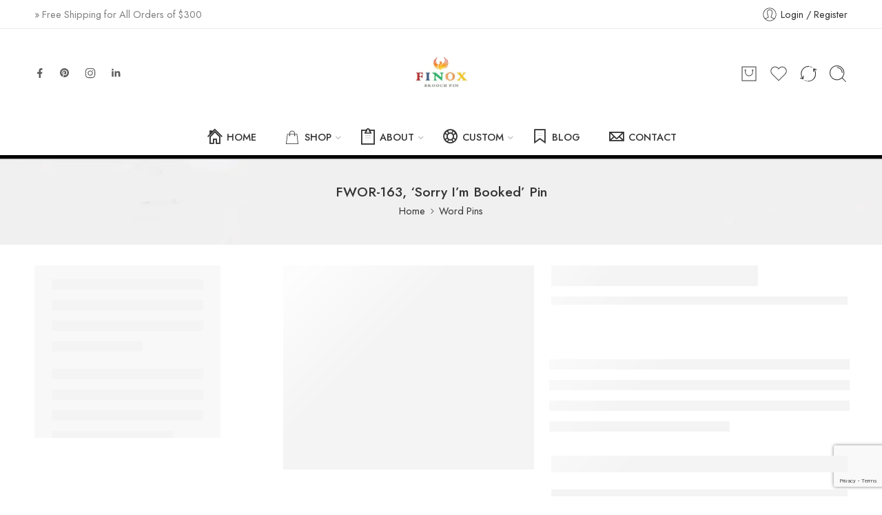

--- FILE ---
content_type: text/html; charset=UTF-8
request_url: https://www.finoxbroochpin.com/product/sorry-im-booked-pin/
body_size: 89483
content:
<!DOCTYPE html>
<html lang="en-US">
<head>
	
	<!-- Global site tag (gtag.js) - Google Analytics -->
<script async src="https://www.googletagmanager.com/gtag/js?id=UA-130028584-1"></script>
<script>
  window.dataLayer = window.dataLayer || [];
  function gtag(){dataLayer.push(arguments);}
  gtag('js', new Date());

  gtag('config', 'UA-130028584-1');
</script>

<!-- Global site tag (gtag.js) - Google Analytics -->
<script async src="https://www.googletagmanager.com/gtag/js?id=G-2ZD3TVNCRR"></script>
<script>
  window.dataLayer = window.dataLayer || [];
  function gtag(){dataLayer.push(arguments);}
  gtag('js', new Date());

  gtag('config', 'G-2ZD3TVNCRR');
</script>
	
<meta charset="UTF-8" />
<meta http-equiv="X-UA-Compatible" content="IE=Edge" />
<meta name="viewport" content="width=device-width, initial-scale=1.0, maximum-scale=1.0, user-scalable=0" />
<link rel="profile" href="http://gmpg.org/xfn/11" />
<link rel="pingback" href="https://www.finoxbroochpin.com/xmlrpc.php" />
<link rel="shortcut icon" href="https://www.finoxbroochpin.com/wp-content/uploads/2023/12/F.png" />
				<script>document.documentElement.className = document.documentElement.className + ' yes-js js_active js'</script>
			<meta name='robots' content='index, follow, max-image-preview:large, max-snippet:-1, max-video-preview:-1' />

	<!-- This site is optimized with the Yoast SEO plugin v26.7 - https://yoast.com/wordpress/plugins/seo/ -->
	<title>&#039;Sorry I&#039;m Booked&#039; Pin | FINOX</title>
	<meta name="description" content="Express your love for books with our &#039;Sorry, I&#039;m Booked&#039; Pin! 📚✨ Elevate your style with literary flair. Order now for a touch of bookish charm and fashion!" />
	<link rel="canonical" href="https://www.finoxbroochpin.com/product/sorry-im-booked-pin/" />
	<meta property="og:locale" content="en_US" />
	<meta property="og:type" content="article" />
	<meta property="og:title" content="&#039;Sorry I&#039;m Booked&#039; Pin | FINOX" />
	<meta property="og:description" content="Express your love for books with our &#039;Sorry, I&#039;m Booked&#039; Pin! 📚✨ Elevate your style with literary flair. Order now for a touch of bookish charm and fashion!" />
	<meta property="og:url" content="https://www.finoxbroochpin.com/product/sorry-im-booked-pin/" />
	<meta property="og:site_name" content="Finox Brooch Pin" />
	<meta property="article:publisher" content="https://www.facebook.com/finox.brooch.pin" />
	<meta property="article:modified_time" content="2023-12-18T03:15:25+00:00" />
	<meta property="og:image" content="https://www.finoxbroochpin.com/wp-content/uploads/2023/12/FWOR-163-Sorry-Im-Booked-Pin.jpg" />
	<meta property="og:image:width" content="1342" />
	<meta property="og:image:height" content="1056" />
	<meta property="og:image:type" content="image/jpeg" />
	<meta name="twitter:card" content="summary_large_image" />
	<meta name="twitter:label1" content="Est. reading time" />
	<meta name="twitter:data1" content="1 minute" />
	<script type="application/ld+json" class="yoast-schema-graph">{"@context":"https://schema.org","@graph":[{"@type":"WebPage","@id":"https://www.finoxbroochpin.com/product/sorry-im-booked-pin/","url":"https://www.finoxbroochpin.com/product/sorry-im-booked-pin/","name":"'Sorry I'm Booked' Pin | FINOX","isPartOf":{"@id":"https://www.finoxbroochpin.com/#website"},"primaryImageOfPage":{"@id":"https://www.finoxbroochpin.com/product/sorry-im-booked-pin/#primaryimage"},"image":{"@id":"https://www.finoxbroochpin.com/product/sorry-im-booked-pin/#primaryimage"},"thumbnailUrl":"https://www.finoxbroochpin.com/wp-content/uploads/2023/12/FWOR-163-Sorry-Im-Booked-Pin.jpg","datePublished":"2023-12-18T03:07:16+00:00","dateModified":"2023-12-18T03:15:25+00:00","description":"Express your love for books with our 'Sorry, I'm Booked' Pin! 📚✨ Elevate your style with literary flair. Order now for a touch of bookish charm and fashion!","breadcrumb":{"@id":"https://www.finoxbroochpin.com/product/sorry-im-booked-pin/#breadcrumb"},"inLanguage":"en-US","potentialAction":[{"@type":"ReadAction","target":["https://www.finoxbroochpin.com/product/sorry-im-booked-pin/"]}]},{"@type":"ImageObject","inLanguage":"en-US","@id":"https://www.finoxbroochpin.com/product/sorry-im-booked-pin/#primaryimage","url":"https://www.finoxbroochpin.com/wp-content/uploads/2023/12/FWOR-163-Sorry-Im-Booked-Pin.jpg","contentUrl":"https://www.finoxbroochpin.com/wp-content/uploads/2023/12/FWOR-163-Sorry-Im-Booked-Pin.jpg","width":1342,"height":1056,"caption":"'Sorry I'm Booked' Pin"},{"@type":"BreadcrumbList","@id":"https://www.finoxbroochpin.com/product/sorry-im-booked-pin/#breadcrumb","itemListElement":[{"@type":"ListItem","position":1,"name":"Home","item":"https://www.finoxbroochpin.com/"},{"@type":"ListItem","position":2,"name":"Shop","item":"https://www.finoxbroochpin.com/shop/"},{"@type":"ListItem","position":3,"name":"FWOR-163, &#8216;Sorry I&#8217;m Booked&#8217; Pin"}]},{"@type":"WebSite","@id":"https://www.finoxbroochpin.com/#website","url":"https://www.finoxbroochpin.com/","name":"Finox Brooch Pin","description":"","publisher":{"@id":"https://www.finoxbroochpin.com/#organization"},"potentialAction":[{"@type":"SearchAction","target":{"@type":"EntryPoint","urlTemplate":"https://www.finoxbroochpin.com/?s={search_term_string}"},"query-input":{"@type":"PropertyValueSpecification","valueRequired":true,"valueName":"search_term_string"}}],"inLanguage":"en-US"},{"@type":"Organization","@id":"https://www.finoxbroochpin.com/#organization","name":"Finox Brooch Pin","url":"https://www.finoxbroochpin.com/","logo":{"@type":"ImageObject","inLanguage":"en-US","@id":"https://www.finoxbroochpin.com/#/schema/logo/image/","url":"https://www.finoxbroochpin.com/wp-content/uploads/2023/12/logo-square.png","contentUrl":"https://www.finoxbroochpin.com/wp-content/uploads/2023/12/logo-square.png","width":1018,"height":696,"caption":"Finox Brooch Pin"},"image":{"@id":"https://www.finoxbroochpin.com/#/schema/logo/image/"},"sameAs":["https://www.facebook.com/finox.brooch.pin"]}]}</script>
	<!-- / Yoast SEO plugin. -->


<link rel='dns-prefetch' href='//www.googletagmanager.com' />
<link rel='dns-prefetch' href='//fonts.googleapis.com' />
<link rel="alternate" type="application/rss+xml" title="Finox Brooch Pin &raquo; Feed" href="https://www.finoxbroochpin.com/feed/" />
<link rel="alternate" type="application/rss+xml" title="Finox Brooch Pin &raquo; Comments Feed" href="https://www.finoxbroochpin.com/comments/feed/" />
<link rel="preload" href="//www.finoxbroochpin.com/wp-content/themes/elessi-theme/assets/minify-font-icons/font-nasa-icons/nasa-font.woff" as="font" type="font/woff" crossorigin /><link rel="preload" href="//www.finoxbroochpin.com/wp-content/themes/elessi-theme/assets/minify-font-icons/font-pe-icon-7-stroke/Pe-icon-7-stroke.woff" as="font" type="font/woff" crossorigin /><link rel="preload" href="//www.finoxbroochpin.com/wp-content/themes/elessi-theme/assets/minify-font-icons/font-awesome-4.7.0/fontawesome-webfont.woff2" as="font" type="font/woff2" crossorigin /><link rel="preload" href="//www.finoxbroochpin.com/wp-content/themes/elessi-theme/assets/minify-font-icons/font-awesome-4.7.0/fontawesome-webfont.woff" as="font" type="font/woff" crossorigin /><link rel="alternate" type="application/rss+xml" title="Finox Brooch Pin &raquo; FWOR-163, &#8216;Sorry I&#8217;m Booked&#8217; Pin Comments Feed" href="https://www.finoxbroochpin.com/product/sorry-im-booked-pin/feed/" />
<link rel="alternate" title="oEmbed (JSON)" type="application/json+oembed" href="https://www.finoxbroochpin.com/wp-json/oembed/1.0/embed?url=https%3A%2F%2Fwww.finoxbroochpin.com%2Fproduct%2Fsorry-im-booked-pin%2F" />
<link rel="alternate" title="oEmbed (XML)" type="text/xml+oembed" href="https://www.finoxbroochpin.com/wp-json/oembed/1.0/embed?url=https%3A%2F%2Fwww.finoxbroochpin.com%2Fproduct%2Fsorry-im-booked-pin%2F&#038;format=xml" />
<style id='wp-img-auto-sizes-contain-inline-css' type='text/css'>
img:is([sizes=auto i],[sizes^="auto," i]){contain-intrinsic-size:3000px 1500px}
/*# sourceURL=wp-img-auto-sizes-contain-inline-css */
</style>
<style id='wp-emoji-styles-inline-css' type='text/css'>

	img.wp-smiley, img.emoji {
		display: inline !important;
		border: none !important;
		box-shadow: none !important;
		height: 1em !important;
		width: 1em !important;
		margin: 0 0.07em !important;
		vertical-align: -0.1em !important;
		background: none !important;
		padding: 0 !important;
	}
/*# sourceURL=wp-emoji-styles-inline-css */
</style>
<link rel='stylesheet' id='wp-block-library-css' href='https://www.finoxbroochpin.com/wp-includes/css/dist/block-library/style.min.css?ver=6.9' type='text/css' media='all' />
<link rel='stylesheet' id='wc-blocks-style-css' href='https://www.finoxbroochpin.com/wp-content/plugins/woocommerce/assets/client/blocks/wc-blocks.css?ver=wc-10.4.3' type='text/css' media='all' />
<style id='global-styles-inline-css' type='text/css'>
:root{--wp--preset--aspect-ratio--square: 1;--wp--preset--aspect-ratio--4-3: 4/3;--wp--preset--aspect-ratio--3-4: 3/4;--wp--preset--aspect-ratio--3-2: 3/2;--wp--preset--aspect-ratio--2-3: 2/3;--wp--preset--aspect-ratio--16-9: 16/9;--wp--preset--aspect-ratio--9-16: 9/16;--wp--preset--color--black: #000000;--wp--preset--color--cyan-bluish-gray: #abb8c3;--wp--preset--color--white: #ffffff;--wp--preset--color--pale-pink: #f78da7;--wp--preset--color--vivid-red: #cf2e2e;--wp--preset--color--luminous-vivid-orange: #ff6900;--wp--preset--color--luminous-vivid-amber: #fcb900;--wp--preset--color--light-green-cyan: #7bdcb5;--wp--preset--color--vivid-green-cyan: #00d084;--wp--preset--color--pale-cyan-blue: #8ed1fc;--wp--preset--color--vivid-cyan-blue: #0693e3;--wp--preset--color--vivid-purple: #9b51e0;--wp--preset--gradient--vivid-cyan-blue-to-vivid-purple: linear-gradient(135deg,rgb(6,147,227) 0%,rgb(155,81,224) 100%);--wp--preset--gradient--light-green-cyan-to-vivid-green-cyan: linear-gradient(135deg,rgb(122,220,180) 0%,rgb(0,208,130) 100%);--wp--preset--gradient--luminous-vivid-amber-to-luminous-vivid-orange: linear-gradient(135deg,rgb(252,185,0) 0%,rgb(255,105,0) 100%);--wp--preset--gradient--luminous-vivid-orange-to-vivid-red: linear-gradient(135deg,rgb(255,105,0) 0%,rgb(207,46,46) 100%);--wp--preset--gradient--very-light-gray-to-cyan-bluish-gray: linear-gradient(135deg,rgb(238,238,238) 0%,rgb(169,184,195) 100%);--wp--preset--gradient--cool-to-warm-spectrum: linear-gradient(135deg,rgb(74,234,220) 0%,rgb(151,120,209) 20%,rgb(207,42,186) 40%,rgb(238,44,130) 60%,rgb(251,105,98) 80%,rgb(254,248,76) 100%);--wp--preset--gradient--blush-light-purple: linear-gradient(135deg,rgb(255,206,236) 0%,rgb(152,150,240) 100%);--wp--preset--gradient--blush-bordeaux: linear-gradient(135deg,rgb(254,205,165) 0%,rgb(254,45,45) 50%,rgb(107,0,62) 100%);--wp--preset--gradient--luminous-dusk: linear-gradient(135deg,rgb(255,203,112) 0%,rgb(199,81,192) 50%,rgb(65,88,208) 100%);--wp--preset--gradient--pale-ocean: linear-gradient(135deg,rgb(255,245,203) 0%,rgb(182,227,212) 50%,rgb(51,167,181) 100%);--wp--preset--gradient--electric-grass: linear-gradient(135deg,rgb(202,248,128) 0%,rgb(113,206,126) 100%);--wp--preset--gradient--midnight: linear-gradient(135deg,rgb(2,3,129) 0%,rgb(40,116,252) 100%);--wp--preset--font-size--small: 13px;--wp--preset--font-size--medium: 20px;--wp--preset--font-size--large: 36px;--wp--preset--font-size--x-large: 42px;--wp--preset--spacing--20: 0.44rem;--wp--preset--spacing--30: 0.67rem;--wp--preset--spacing--40: 1rem;--wp--preset--spacing--50: 1.5rem;--wp--preset--spacing--60: 2.25rem;--wp--preset--spacing--70: 3.38rem;--wp--preset--spacing--80: 5.06rem;--wp--preset--shadow--natural: 6px 6px 9px rgba(0, 0, 0, 0.2);--wp--preset--shadow--deep: 12px 12px 50px rgba(0, 0, 0, 0.4);--wp--preset--shadow--sharp: 6px 6px 0px rgba(0, 0, 0, 0.2);--wp--preset--shadow--outlined: 6px 6px 0px -3px rgb(255, 255, 255), 6px 6px rgb(0, 0, 0);--wp--preset--shadow--crisp: 6px 6px 0px rgb(0, 0, 0);}:where(.is-layout-flex){gap: 0.5em;}:where(.is-layout-grid){gap: 0.5em;}body .is-layout-flex{display: flex;}.is-layout-flex{flex-wrap: wrap;align-items: center;}.is-layout-flex > :is(*, div){margin: 0;}body .is-layout-grid{display: grid;}.is-layout-grid > :is(*, div){margin: 0;}:where(.wp-block-columns.is-layout-flex){gap: 2em;}:where(.wp-block-columns.is-layout-grid){gap: 2em;}:where(.wp-block-post-template.is-layout-flex){gap: 1.25em;}:where(.wp-block-post-template.is-layout-grid){gap: 1.25em;}.has-black-color{color: var(--wp--preset--color--black) !important;}.has-cyan-bluish-gray-color{color: var(--wp--preset--color--cyan-bluish-gray) !important;}.has-white-color{color: var(--wp--preset--color--white) !important;}.has-pale-pink-color{color: var(--wp--preset--color--pale-pink) !important;}.has-vivid-red-color{color: var(--wp--preset--color--vivid-red) !important;}.has-luminous-vivid-orange-color{color: var(--wp--preset--color--luminous-vivid-orange) !important;}.has-luminous-vivid-amber-color{color: var(--wp--preset--color--luminous-vivid-amber) !important;}.has-light-green-cyan-color{color: var(--wp--preset--color--light-green-cyan) !important;}.has-vivid-green-cyan-color{color: var(--wp--preset--color--vivid-green-cyan) !important;}.has-pale-cyan-blue-color{color: var(--wp--preset--color--pale-cyan-blue) !important;}.has-vivid-cyan-blue-color{color: var(--wp--preset--color--vivid-cyan-blue) !important;}.has-vivid-purple-color{color: var(--wp--preset--color--vivid-purple) !important;}.has-black-background-color{background-color: var(--wp--preset--color--black) !important;}.has-cyan-bluish-gray-background-color{background-color: var(--wp--preset--color--cyan-bluish-gray) !important;}.has-white-background-color{background-color: var(--wp--preset--color--white) !important;}.has-pale-pink-background-color{background-color: var(--wp--preset--color--pale-pink) !important;}.has-vivid-red-background-color{background-color: var(--wp--preset--color--vivid-red) !important;}.has-luminous-vivid-orange-background-color{background-color: var(--wp--preset--color--luminous-vivid-orange) !important;}.has-luminous-vivid-amber-background-color{background-color: var(--wp--preset--color--luminous-vivid-amber) !important;}.has-light-green-cyan-background-color{background-color: var(--wp--preset--color--light-green-cyan) !important;}.has-vivid-green-cyan-background-color{background-color: var(--wp--preset--color--vivid-green-cyan) !important;}.has-pale-cyan-blue-background-color{background-color: var(--wp--preset--color--pale-cyan-blue) !important;}.has-vivid-cyan-blue-background-color{background-color: var(--wp--preset--color--vivid-cyan-blue) !important;}.has-vivid-purple-background-color{background-color: var(--wp--preset--color--vivid-purple) !important;}.has-black-border-color{border-color: var(--wp--preset--color--black) !important;}.has-cyan-bluish-gray-border-color{border-color: var(--wp--preset--color--cyan-bluish-gray) !important;}.has-white-border-color{border-color: var(--wp--preset--color--white) !important;}.has-pale-pink-border-color{border-color: var(--wp--preset--color--pale-pink) !important;}.has-vivid-red-border-color{border-color: var(--wp--preset--color--vivid-red) !important;}.has-luminous-vivid-orange-border-color{border-color: var(--wp--preset--color--luminous-vivid-orange) !important;}.has-luminous-vivid-amber-border-color{border-color: var(--wp--preset--color--luminous-vivid-amber) !important;}.has-light-green-cyan-border-color{border-color: var(--wp--preset--color--light-green-cyan) !important;}.has-vivid-green-cyan-border-color{border-color: var(--wp--preset--color--vivid-green-cyan) !important;}.has-pale-cyan-blue-border-color{border-color: var(--wp--preset--color--pale-cyan-blue) !important;}.has-vivid-cyan-blue-border-color{border-color: var(--wp--preset--color--vivid-cyan-blue) !important;}.has-vivid-purple-border-color{border-color: var(--wp--preset--color--vivid-purple) !important;}.has-vivid-cyan-blue-to-vivid-purple-gradient-background{background: var(--wp--preset--gradient--vivid-cyan-blue-to-vivid-purple) !important;}.has-light-green-cyan-to-vivid-green-cyan-gradient-background{background: var(--wp--preset--gradient--light-green-cyan-to-vivid-green-cyan) !important;}.has-luminous-vivid-amber-to-luminous-vivid-orange-gradient-background{background: var(--wp--preset--gradient--luminous-vivid-amber-to-luminous-vivid-orange) !important;}.has-luminous-vivid-orange-to-vivid-red-gradient-background{background: var(--wp--preset--gradient--luminous-vivid-orange-to-vivid-red) !important;}.has-very-light-gray-to-cyan-bluish-gray-gradient-background{background: var(--wp--preset--gradient--very-light-gray-to-cyan-bluish-gray) !important;}.has-cool-to-warm-spectrum-gradient-background{background: var(--wp--preset--gradient--cool-to-warm-spectrum) !important;}.has-blush-light-purple-gradient-background{background: var(--wp--preset--gradient--blush-light-purple) !important;}.has-blush-bordeaux-gradient-background{background: var(--wp--preset--gradient--blush-bordeaux) !important;}.has-luminous-dusk-gradient-background{background: var(--wp--preset--gradient--luminous-dusk) !important;}.has-pale-ocean-gradient-background{background: var(--wp--preset--gradient--pale-ocean) !important;}.has-electric-grass-gradient-background{background: var(--wp--preset--gradient--electric-grass) !important;}.has-midnight-gradient-background{background: var(--wp--preset--gradient--midnight) !important;}.has-small-font-size{font-size: var(--wp--preset--font-size--small) !important;}.has-medium-font-size{font-size: var(--wp--preset--font-size--medium) !important;}.has-large-font-size{font-size: var(--wp--preset--font-size--large) !important;}.has-x-large-font-size{font-size: var(--wp--preset--font-size--x-large) !important;}
/*# sourceURL=global-styles-inline-css */
</style>

<style id='classic-theme-styles-inline-css' type='text/css'>
/*! This file is auto-generated */
.wp-block-button__link{color:#fff;background-color:#32373c;border-radius:9999px;box-shadow:none;text-decoration:none;padding:calc(.667em + 2px) calc(1.333em + 2px);font-size:1.125em}.wp-block-file__button{background:#32373c;color:#fff;text-decoration:none}
/*# sourceURL=/wp-includes/css/classic-themes.min.css */
</style>
<link rel='stylesheet' id='wpa-css-css' href='https://www.finoxbroochpin.com/wp-content/plugins/honeypot/includes/css/wpa.css?ver=2.3.04' type='text/css' media='all' />
<style id='woocommerce-inline-inline-css' type='text/css'>
.woocommerce form .form-row .required { visibility: visible; }
/*# sourceURL=woocommerce-inline-inline-css */
</style>
<link rel='stylesheet' id='gateway-css' href='https://www.finoxbroochpin.com/wp-content/plugins/woocommerce-paypal-payments/modules/ppcp-button/assets/css/gateway.css?ver=3.3.1' type='text/css' media='all' />
<link rel='stylesheet' id='yith-wcwl-add-to-wishlist-css' href='https://www.finoxbroochpin.com/wp-content/plugins/yith-woocommerce-wishlist/assets/css/frontend/add-to-wishlist.css?ver=4.11.0' type='text/css' media='all' />
<style id='yith-wcwl-add-to-wishlist-inline-css' type='text/css'>
 :root { --add-to-wishlist-icon-color: #000000; --added-to-wishlist-icon-color: #000000; --rounded-corners-radius: 16px; --add-to-cart-rounded-corners-radius: 16px; --color-headers-background: #F4F4F4; --feedback-duration: 3s } 
/*# sourceURL=yith-wcwl-add-to-wishlist-inline-css */
</style>
<link rel='stylesheet' id='finox-brooch-pin-fonts-icons-css' href='https://www.finoxbroochpin.com/wp-content/themes/elessi-theme/assets/minify-font-icons/fonts.min.css?ver=6.9' type='text/css' media='all' />
<link rel='stylesheet' id='nasa-fonts-css' href='https://fonts.googleapis.com/css?family=Jost%3A300%2C300italic%2C400%2C400italic%2C500%2C500italic%2C600%2C600italic%2C700%2C700italic%2C800%2C800italic%2C900%2C900italic&#038;subset=latin&#038;display=swap&#038;ver=6.9' type='text/css' media='all' />
<link rel='stylesheet' id='jquery-fixedheadertable-style-css' href='https://www.finoxbroochpin.com/wp-content/plugins/yith-woocommerce-compare/assets/css/jquery.dataTables.css?ver=1.10.18' type='text/css' media='all' />
<link rel='stylesheet' id='yith_woocompare_page-css' href='https://www.finoxbroochpin.com/wp-content/plugins/yith-woocommerce-compare/assets/css/compare.css?ver=3.6.0' type='text/css' media='all' />
<link rel='stylesheet' id='yith-woocompare-widget-css' href='https://www.finoxbroochpin.com/wp-content/plugins/yith-woocommerce-compare/assets/css/widget.css?ver=3.6.0' type='text/css' media='all' />
<link rel='stylesheet' id='finox-brooch-pin-style-css' href='https://www.finoxbroochpin.com/wp-content/themes/elessi-theme/style.css?ver=6.9' type='text/css' media='all' />
<link rel='stylesheet' id='finox-brooch-pin-child-style-css' href='https://www.finoxbroochpin.com/wp-content/themes/elessi-theme-child/style.css?ver=6.9' type='text/css' media='all' />
<link rel='stylesheet' id='finox-brooch-pin-style-crazy-css' href='https://www.finoxbroochpin.com/wp-content/themes/elessi-theme/assets/css/style-crazy-load.css' type='text/css' media='all' />
<link rel='stylesheet' id='finox-brooch-pin-style-large-css' href='https://www.finoxbroochpin.com/wp-content/themes/elessi-theme/assets/css/style-large.css' type='text/css' media='all' />
<link rel='stylesheet' id='finox-brooch-pin-loop-product-css' href='https://www.finoxbroochpin.com/wp-content/themes/elessi-theme/assets/css/style-loop-product-modern-2.css' type='text/css' media='all' />
<link rel='stylesheet' id='finox-brooch-pin-style-signle-product-css' href='https://www.finoxbroochpin.com/wp-content/themes/elessi-theme/assets/css/style-single-product.css' type='text/css' media='all' />
<link rel='stylesheet' id='finox-brooch-pin-style-font-weight-css' href='https://www.finoxbroochpin.com/wp-content/themes/elessi-theme/assets/css/style-font-weight-500.css' type='text/css' media='all' />
<link rel='stylesheet' id='mediaelement-css' href='https://www.finoxbroochpin.com/wp-includes/js/mediaelement/mediaelementplayer-legacy.min.css?ver=4.2.17' type='text/css' media='all' />
<link rel='stylesheet' id='wp-mediaelement-css' href='https://www.finoxbroochpin.com/wp-includes/js/mediaelement/wp-mediaelement.min.css?ver=6.9' type='text/css' media='all' />
<link rel='stylesheet' id='nasa-sc-woo-css' href='https://www.finoxbroochpin.com/wp-content/plugins/nasa-core/assets/css/nasa-sc-woo.css' type='text/css' media='all' />
<link rel='stylesheet' id='nasa-sc-css' href='https://www.finoxbroochpin.com/wp-content/plugins/nasa-core/assets/css/nasa-sc.css' type='text/css' media='all' />
<link rel='stylesheet' id='finox-brooch-pin-style-dynamic-css' href='//www.finoxbroochpin.com/wp-content/uploads/nasa-dynamic/dynamic.css?ver=1742033966' type='text/css' media='all' />
<script type="text/template" id="tmpl-variation-template">
	<div class="woocommerce-variation-description">{{{ data.variation.variation_description }}}</div>
	<div class="woocommerce-variation-price">{{{ data.variation.price_html }}}</div>
	<div class="woocommerce-variation-availability">{{{ data.variation.availability_html }}}</div>
</script>
<script type="text/template" id="tmpl-unavailable-variation-template">
	<p role="alert">Sorry, this product is unavailable. Please choose a different combination.</p>
</script>
<script type="text/javascript" src="https://www.finoxbroochpin.com/wp-includes/js/jquery/jquery.min.js?ver=3.7.1" id="jquery-core-js"></script>
<script type="text/javascript" src="https://www.finoxbroochpin.com/wp-includes/js/jquery/jquery-migrate.min.js?ver=3.4.1" id="jquery-migrate-js"></script>
<script type="text/javascript" src="https://www.finoxbroochpin.com/wp-content/plugins/woocommerce-incremental-product-quantities/assets/js/ipq_input_value_validation.js?ver=6.9" id="ipq_validation-js"></script>
<script type="text/javascript" src="https://www.finoxbroochpin.com/wp-content/plugins/woocommerce/assets/js/jquery-blockui/jquery.blockUI.min.js?ver=2.7.0-wc.10.4.3" id="wc-jquery-blockui-js" data-wp-strategy="defer"></script>
<script type="text/javascript" id="wc-add-to-cart-js-extra">
/* <![CDATA[ */
var wc_add_to_cart_params = {"ajax_url":"/wp-admin/admin-ajax.php","wc_ajax_url":"/?wc-ajax=%%endpoint%%","i18n_view_cart":"View cart","cart_url":"https://www.finoxbroochpin.com/shopping-cart/","is_cart":"","cart_redirect_after_add":"no"};
//# sourceURL=wc-add-to-cart-js-extra
/* ]]> */
</script>
<script type="text/javascript" src="https://www.finoxbroochpin.com/wp-content/plugins/woocommerce/assets/js/frontend/add-to-cart.min.js?ver=10.4.3" id="wc-add-to-cart-js" defer="defer" data-wp-strategy="defer"></script>
<script type="text/javascript" id="wc-single-product-js-extra">
/* <![CDATA[ */
var wc_single_product_params = {"i18n_required_rating_text":"Please select a rating","i18n_rating_options":["1 of 5 stars","2 of 5 stars","3 of 5 stars","4 of 5 stars","5 of 5 stars"],"i18n_product_gallery_trigger_text":"View full-screen image gallery","review_rating_required":"yes","flexslider":{"rtl":false,"animation":"slide","smoothHeight":true,"directionNav":false,"controlNav":"thumbnails","slideshow":false,"animationSpeed":500,"animationLoop":false,"allowOneSlide":false},"zoom_enabled":"","zoom_options":[],"photoswipe_enabled":"","photoswipe_options":{"shareEl":false,"closeOnScroll":false,"history":false,"hideAnimationDuration":0,"showAnimationDuration":0},"flexslider_enabled":""};
//# sourceURL=wc-single-product-js-extra
/* ]]> */
</script>
<script type="text/javascript" src="https://www.finoxbroochpin.com/wp-content/plugins/woocommerce/assets/js/frontend/single-product.min.js?ver=10.4.3" id="wc-single-product-js" defer="defer" data-wp-strategy="defer"></script>
<script type="text/javascript" src="https://www.finoxbroochpin.com/wp-content/plugins/woocommerce/assets/js/js-cookie/js.cookie.min.js?ver=2.1.4-wc.10.4.3" id="wc-js-cookie-js" data-wp-strategy="defer"></script>
<script type="text/javascript" src="https://www.finoxbroochpin.com/wp-content/plugins/woocommerce/assets/js/jquery-cookie/jquery.cookie.min.js?ver=1.4.1-wc.10.4.3" id="wc-jquery-cookie-js" defer="defer" data-wp-strategy="defer"></script>

<!-- Google tag (gtag.js) snippet added by Site Kit -->
<!-- Google Analytics snippet added by Site Kit -->
<script type="text/javascript" src="https://www.googletagmanager.com/gtag/js?id=G-2ZD3TVNCRR" id="google_gtagjs-js" async></script>
<script type="text/javascript" id="google_gtagjs-js-after">
/* <![CDATA[ */
window.dataLayer = window.dataLayer || [];function gtag(){dataLayer.push(arguments);}
gtag("set","linker",{"domains":["www.finoxbroochpin.com"]});
gtag("js", new Date());
gtag("set", "developer_id.dZTNiMT", true);
gtag("config", "G-2ZD3TVNCRR", {"googlesitekit_post_type":"product"});
 window._googlesitekit = window._googlesitekit || {}; window._googlesitekit.throttledEvents = []; window._googlesitekit.gtagEvent = (name, data) => { var key = JSON.stringify( { name, data } ); if ( !! window._googlesitekit.throttledEvents[ key ] ) { return; } window._googlesitekit.throttledEvents[ key ] = true; setTimeout( () => { delete window._googlesitekit.throttledEvents[ key ]; }, 5 ); gtag( "event", name, { ...data, event_source: "site-kit" } ); }; 
//# sourceURL=google_gtagjs-js-after
/* ]]> */
</script>
<script type="text/javascript" id="wc-cart-fragments-js-extra">
/* <![CDATA[ */
var wc_cart_fragments_params = {"ajax_url":"/wp-admin/admin-ajax.php","wc_ajax_url":"/?wc-ajax=%%endpoint%%","cart_hash_key":"wc_cart_hash_4b31070d9ae73d6d6fbef8e2a462feaa","fragment_name":"wc_fragments_4b31070d9ae73d6d6fbef8e2a462feaa","request_timeout":"5000"};
//# sourceURL=wc-cart-fragments-js-extra
/* ]]> */
</script>
<script type="text/javascript" src="https://www.finoxbroochpin.com/wp-content/plugins/woocommerce/assets/js/frontend/cart-fragments.min.js?ver=10.4.3" id="wc-cart-fragments-js" defer="defer" data-wp-strategy="defer"></script>
<script type="text/javascript" src="https://www.finoxbroochpin.com/wp-includes/js/underscore.min.js?ver=1.13.7" id="underscore-js"></script>
<script type="text/javascript" id="wp-util-js-extra">
/* <![CDATA[ */
var _wpUtilSettings = {"ajax":{"url":"/wp-admin/admin-ajax.php"}};
//# sourceURL=wp-util-js-extra
/* ]]> */
</script>
<script type="text/javascript" src="https://www.finoxbroochpin.com/wp-includes/js/wp-util.min.js?ver=6.9" id="wp-util-js"></script>
<script type="text/javascript" id="wc-add-to-cart-variation-js-extra">
/* <![CDATA[ */
var wc_add_to_cart_variation_params = {"wc_ajax_url":"/?wc-ajax=%%endpoint%%","i18n_no_matching_variations_text":"Sorry, no products matched your selection. Please choose a different combination.","i18n_make_a_selection_text":"Please select some product options before adding this product to your cart.","i18n_unavailable_text":"Sorry, this product is unavailable. Please choose a different combination.","i18n_reset_alert_text":"Your selection has been reset. Please select some product options before adding this product to your cart."};
//# sourceURL=wc-add-to-cart-variation-js-extra
/* ]]> */
</script>
<script type="text/javascript" src="https://www.finoxbroochpin.com/wp-content/plugins/woocommerce/assets/js/frontend/add-to-cart-variation.min.js?ver=10.4.3" id="wc-add-to-cart-variation-js" defer="defer" data-wp-strategy="defer"></script>
<script></script><link rel="https://api.w.org/" href="https://www.finoxbroochpin.com/wp-json/" /><link rel="alternate" title="JSON" type="application/json" href="https://www.finoxbroochpin.com/wp-json/wp/v2/product/48900" /><link rel="EditURI" type="application/rsd+xml" title="RSD" href="https://www.finoxbroochpin.com/xmlrpc.php?rsd" />
<meta name="generator" content="WordPress 6.9" />
<meta name="generator" content="WooCommerce 10.4.3" />
<link rel='shortlink' href='https://www.finoxbroochpin.com/?p=48900' />
<meta name="generator" content="Redux 4.5.10" /><meta name="generator" content="Site Kit by Google 1.168.0" />	<noscript><style>.woocommerce-product-gallery{ opacity: 1 !important; }</style></noscript>
	<meta name="generator" content="Powered by WPBakery Page Builder - drag and drop page builder for WordPress."/>
<meta name="generator" content="Powered by Slider Revolution 6.6.18 - responsive, Mobile-Friendly Slider Plugin for WordPress with comfortable drag and drop interface." />
<script>function setREVStartSize(e){
			//window.requestAnimationFrame(function() {
				window.RSIW = window.RSIW===undefined ? window.innerWidth : window.RSIW;
				window.RSIH = window.RSIH===undefined ? window.innerHeight : window.RSIH;
				try {
					var pw = document.getElementById(e.c).parentNode.offsetWidth,
						newh;
					pw = pw===0 || isNaN(pw) || (e.l=="fullwidth" || e.layout=="fullwidth") ? window.RSIW : pw;
					e.tabw = e.tabw===undefined ? 0 : parseInt(e.tabw);
					e.thumbw = e.thumbw===undefined ? 0 : parseInt(e.thumbw);
					e.tabh = e.tabh===undefined ? 0 : parseInt(e.tabh);
					e.thumbh = e.thumbh===undefined ? 0 : parseInt(e.thumbh);
					e.tabhide = e.tabhide===undefined ? 0 : parseInt(e.tabhide);
					e.thumbhide = e.thumbhide===undefined ? 0 : parseInt(e.thumbhide);
					e.mh = e.mh===undefined || e.mh=="" || e.mh==="auto" ? 0 : parseInt(e.mh,0);
					if(e.layout==="fullscreen" || e.l==="fullscreen")
						newh = Math.max(e.mh,window.RSIH);
					else{
						e.gw = Array.isArray(e.gw) ? e.gw : [e.gw];
						for (var i in e.rl) if (e.gw[i]===undefined || e.gw[i]===0) e.gw[i] = e.gw[i-1];
						e.gh = e.el===undefined || e.el==="" || (Array.isArray(e.el) && e.el.length==0)? e.gh : e.el;
						e.gh = Array.isArray(e.gh) ? e.gh : [e.gh];
						for (var i in e.rl) if (e.gh[i]===undefined || e.gh[i]===0) e.gh[i] = e.gh[i-1];
											
						var nl = new Array(e.rl.length),
							ix = 0,
							sl;
						e.tabw = e.tabhide>=pw ? 0 : e.tabw;
						e.thumbw = e.thumbhide>=pw ? 0 : e.thumbw;
						e.tabh = e.tabhide>=pw ? 0 : e.tabh;
						e.thumbh = e.thumbhide>=pw ? 0 : e.thumbh;
						for (var i in e.rl) nl[i] = e.rl[i]<window.RSIW ? 0 : e.rl[i];
						sl = nl[0];
						for (var i in nl) if (sl>nl[i] && nl[i]>0) { sl = nl[i]; ix=i;}
						var m = pw>(e.gw[ix]+e.tabw+e.thumbw) ? 1 : (pw-(e.tabw+e.thumbw)) / (e.gw[ix]);
						newh =  (e.gh[ix] * m) + (e.tabh + e.thumbh);
					}
					var el = document.getElementById(e.c);
					if (el!==null && el) el.style.height = newh+"px";
					el = document.getElementById(e.c+"_wrapper");
					if (el!==null && el) {
						el.style.height = newh+"px";
						el.style.display = "block";
					}
				} catch(e){
					console.log("Failure at Presize of Slider:" + e)
				}
			//});
		  };</script>
<noscript><style> .wpb_animate_when_almost_visible { opacity: 1; }</style></noscript><link rel='stylesheet' id='js_composer_front-css' href='https://www.finoxbroochpin.com/wp-content/plugins/js_composer/assets/css/js_composer.min.css?ver=7.2' type='text/css' media='all' />
<link rel='stylesheet' id='rs-plugin-settings-css' href='https://www.finoxbroochpin.com/wp-content/plugins/revslider/public/assets/css/rs6.css?ver=6.6.18' type='text/css' media='all' />
<style id='rs-plugin-settings-inline-css' type='text/css'>
#rs-demo-id {}
/*# sourceURL=rs-plugin-settings-inline-css */
</style>
</head>
<body class="wp-singular product-template-default single single-product postid-48900 wp-theme-finox-brooch-pin-theme wp-child-theme-finox-brooch-pin-theme-child theme-finox-brooch-pin-theme nasa-core-actived nasa-woo-actived woocommerce woocommerce-page woocommerce-no-js antialiased product-zoom nasa-spl-classic nasa-quickview-on nasa-focus-main-image nasa-sp-mcr nasa-wrap-widget nasa-crazy-load crazy-loading nasa-label-attr-single nasa-image-round wpb-js-composer js-comp-ver-7.2 vc_responsive">

<!-- Start Wrapper Site -->
<div id="wrapper">

<!-- Start Header Site -->
<header id="header-content" class="site-header">

<div class="header-wrapper header-type-2">
    <div class="nasa-topbar-wrap">
    <div id="top-bar" class="top-bar">
                    <!-- Desktop | Responsive Top-bar -->
            <div class="row">
                <div class="large-12 columns">
                    <div class="left-text left rtl-right">
                        <span style="color: #808080;">» Free Shipping for All Orders of $300</span>                    </div>
                    <div class="right-text nasa-hide-for-mobile right rtl-left">
                        <div class="topbar-menu-container">
                            <ul class="nasa-menus-account"><li class="menu-item"><a class="nasa-login-register-ajax inline-block" data-enable="1" href="https://www.finoxbroochpin.com/my-account/" title="Login / Register"><svg width="24" height="24" viewBox="0 0 32 32" fill="currentColor"><path d="M16 3.205c-7.067 0-12.795 5.728-12.795 12.795s5.728 12.795 12.795 12.795 12.795-5.728 12.795-12.795c0-7.067-5.728-12.795-12.795-12.795zM16 4.271c6.467 0 11.729 5.261 11.729 11.729 0 2.845-1.019 5.457-2.711 7.49-1.169-0.488-3.93-1.446-5.638-1.951-0.146-0.046-0.169-0.053-0.169-0.66 0-0.501 0.206-1.005 0.407-1.432 0.218-0.464 0.476-1.244 0.569-1.944 0.259-0.301 0.612-0.895 0.839-2.026 0.199-0.997 0.106-1.36-0.026-1.7-0.014-0.036-0.028-0.071-0.039-0.107-0.050-0.234 0.019-1.448 0.189-2.391 0.118-0.647-0.030-2.022-0.921-3.159-0.562-0.719-1.638-1.601-3.603-1.724l-1.078 0.001c-1.932 0.122-3.008 1.004-3.57 1.723-0.89 1.137-1.038 2.513-0.92 3.159 0.172 0.943 0.239 2.157 0.191 2.387-0.010 0.040-0.025 0.075-0.040 0.111-0.131 0.341-0.225 0.703-0.025 1.7 0.226 1.131 0.579 1.725 0.839 2.026 0.092 0.7 0.35 1.48 0.569 1.944 0.159 0.339 0.234 0.801 0.234 1.454 0 0.607-0.023 0.614-0.159 0.657-1.767 0.522-4.579 1.538-5.628 1.997-1.725-2.042-2.768-4.679-2.768-7.555 0-6.467 5.261-11.729 11.729-11.729zM7.811 24.386c1.201-0.49 3.594-1.344 5.167-1.808 0.914-0.288 0.914-1.058 0.914-1.677 0-0.513-0.035-1.269-0.335-1.908-0.206-0.438-0.442-1.189-0.494-1.776-0.011-0.137-0.076-0.265-0.18-0.355-0.151-0.132-0.458-0.616-0.654-1.593-0.155-0.773-0.089-0.942-0.026-1.106 0.027-0.070 0.053-0.139 0.074-0.216 0.128-0.468-0.015-2.005-0.17-2.858-0.068-0.371 0.018-1.424 0.711-2.311 0.622-0.795 1.563-1.238 2.764-1.315l1.011-0.001c1.233 0.078 2.174 0.521 2.797 1.316 0.694 0.887 0.778 1.94 0.71 2.312-0.154 0.852-0.298 2.39-0.17 2.857 0.022 0.078 0.047 0.147 0.074 0.217 0.064 0.163 0.129 0.333-0.025 1.106-0.196 0.977-0.504 1.461-0.655 1.593-0.103 0.091-0.168 0.218-0.18 0.355-0.051 0.588-0.286 1.338-0.492 1.776-0.236 0.502-0.508 1.171-0.508 1.886 0 0.619 0 1.389 0.924 1.68 1.505 0.445 3.91 1.271 5.18 1.77-2.121 2.1-5.035 3.4-8.248 3.4-3.183 0-6.073-1.277-8.188-3.342z"/></svg>&nbsp;<span class="nasa-login-title">Login / Register</span></a></li></ul>                        </div>
                    </div>
                </div>
            </div>
            </div>
    
            <div class="nasa-hide-for-mobile">
            <a class="nasa-icon-toggle" href="javascript:void(0);" rel="nofollow">
                <i class="nasa-topbar-up pe-7s-angle-up"></i>
                <i class="nasa-topbar-down pe-7s-angle-down"></i>
            </a>
        </div>
    </div>
    
    <div class="sticky-wrapper">
        <div id="masthead" class="site-header">
                        
            <div class="row nasa-hide-for-mobile">
                <div class="large-12 columns nasa-wrap-event-search">
                    <div class="nasa-relative nasa-header-flex nasa-elements-wrap">
                        <!-- Group icon header -->
                        <div class="nasa-flex-item-1-3 nasa-min-height">
                            <div class="ns-social social-icons nasa-follow"><div class="follow-icon nasa-iflex flex-wrap"><a href="https://www.facebook.com/finox.brooch.pin" target="_blank" class="icon icon_facebook nasa-tip" title="Follow us on Facebook" rel="nofollow"><svg viewBox="0 0 32 32" with="16" height="16" fill="currentColor"><path d="M 19.253906 2 C 15.311906 2 13 4.0821719 13 8.8261719 L 13 13 L 8 13 L 8 18 L 13 18 L 13 30 L 18 30 L 18 18 L 22 18 L 23 13 L 18 13 L 18 9.671875 C 18 7.884875 18.582766 7 20.259766 7 L 23 7 L 23 2.2050781 C 22.526 2.1410781 21.144906 2 19.253906 2 z"></path></svg></a><a href="https://in.pinterest.com/finoxpin/" target="_blank" class="icon icon_pintrest nasa-tip" title="Follow us on Pinterest" rel="nofollow"><svg viewBox="0 0 16 16" width="16" height="16" fill="currentColor"><path d="M 7.5 1 C 3.910156 1 1 3.910156 1 7.5 C 1 10.253906 2.714844 12.605469 5.132813 13.554688 C 5.074219 13.039063 5.023438 12.25 5.152344 11.6875 C 5.273438 11.183594 5.914063 8.457031 5.914063 8.457031 C 5.914063 8.457031 5.722656 8.066406 5.722656 7.492188 C 5.722656 6.589844 6.246094 5.914063 6.898438 5.914063 C 7.453125 5.914063 7.71875 6.332031 7.71875 6.828125 C 7.71875 7.386719 7.363281 8.222656 7.183594 8.992188 C 7.027344 9.640625 7.507813 10.167969 8.144531 10.167969 C 9.300781 10.167969 10.1875 8.949219 10.1875 7.191406 C 10.1875 5.636719 9.070313 4.546875 7.472656 4.546875 C 5.625 4.546875 4.539063 5.933594 4.539063 7.367188 C 4.539063 7.925781 4.753906 8.527344 5.023438 8.851563 C 5.074219 8.917969 5.082031 8.972656 5.066406 9.039063 C 5.019531 9.242188 4.90625 9.6875 4.886719 9.777344 C 4.859375 9.894531 4.792969 9.921875 4.667969 9.863281 C 3.855469 9.484375 3.347656 8.296875 3.347656 7.34375 C 3.347656 5.292969 4.839844 3.410156 7.644531 3.410156 C 9.898438 3.410156 11.652344 5.015625 11.652344 7.164063 C 11.652344 9.402344 10.238281 11.207031 8.277344 11.207031 C 7.617188 11.207031 7 10.863281 6.789063 10.460938 C 6.789063 10.460938 6.460938 11.703125 6.382813 12.007813 C 6.234375 12.570313 5.839844 13.277344 5.574219 13.710938 C 6.183594 13.898438 6.828125 14 7.5 14 C 11.089844 14 14 11.089844 14 7.5 C 14 3.910156 11.089844 1 7.5 1 Z"></path></svg></a><a href="https://www.instagram.com/finox.pin/" target="_blank" class="icon icon_instagram nasa-tip" title="Follow us on Instagram" rel="nofollow"><svg viewBox="0 0 48 48" width="18" height="18" fill="currentColor"><path d="M 16.5 5 C 10.16639 5 5 10.16639 5 16.5 L 5 31.5 C 5 37.832757 10.166209 43 16.5 43 L 31.5 43 C 37.832938 43 43 37.832938 43 31.5 L 43 16.5 C 43 10.166209 37.832757 5 31.5 5 L 16.5 5 z M 16.5 8 L 31.5 8 C 36.211243 8 40 11.787791 40 16.5 L 40 31.5 C 40 36.211062 36.211062 40 31.5 40 L 16.5 40 C 11.787791 40 8 36.211243 8 31.5 L 8 16.5 C 8 11.78761 11.78761 8 16.5 8 z M 34 12 C 32.895 12 32 12.895 32 14 C 32 15.105 32.895 16 34 16 C 35.105 16 36 15.105 36 14 C 36 12.895 35.105 12 34 12 z M 24 14 C 18.495178 14 14 18.495178 14 24 C 14 29.504822 18.495178 34 24 34 C 29.504822 34 34 29.504822 34 24 C 34 18.495178 29.504822 14 24 14 z M 24 17 C 27.883178 17 31 20.116822 31 24 C 31 27.883178 27.883178 31 24 31 C 20.116822 31 17 27.883178 17 24 C 17 20.116822 20.116822 17 24 17 z"></path></svg></a><a href="https://www.linkedin.com/company/finox-brooch-pins" target="_blank" class="icon icon_linkedin nasa-tip" title="Follow us on LinkedIn" rel="nofollow"><svg viewBox="0 0 30 30" width="16" height="16" fill="currentColor"><path d="M9,25H4V10h5V25z M6.501,8C5.118,8,4,6.879,4,5.499S5.12,3,6.501,3C7.879,3,9,4.121,9,5.499C9,6.879,7.879,8,6.501,8z M27,25h-4.807v-7.3c0-1.741-0.033-3.98-2.499-3.98c-2.503,0-2.888,1.896-2.888,3.854V25H12V9.989h4.614v2.051h0.065 c0.642-1.18,2.211-2.424,4.551-2.424c4.87,0,5.77,3.109,5.77,7.151C27,16.767,27,25,27,25z"></path></svg></a></div></div>                        </div>

                        <!-- Logo -->
                        <div class="nasa-flex-item-1-3 text-center">
                            <a class="logo nasa-logo-retina nasa-has-sticky-logo nasa-has-mobile-logo" href="https://www.finoxbroochpin.com/" title="Finox Brooch Pin - " rel="Home"><img src="//www.finoxbroochpin.com/wp-content/uploads/2023/12/logo-square.png" alt="Finox Brooch Pin" class="header_logo" srcset="//www.finoxbroochpin.com/wp-content/uploads/2023/12/logo-square.png 1x, //www.finoxbroochpin.com/wp-content/uploads/2023/12/logo-finox-brooch-pin-1.jpg 2x" height="70" /><img src="//www.finoxbroochpin.com/wp-content/uploads/2023/12/logo-square.png" alt="Finox Brooch Pin" class="header_logo logo_sticky" /><img src="//www.finoxbroochpin.com/wp-content/uploads/2023/12/logo-finox-brooch-pin.jpg" alt="Finox Brooch Pin" class="header_logo logo_mobile" /></a>                        </div>

                        <!-- Group icon header -->
                        <div class="nasa-flex-item-1-3">
                            <div class="nasa-header-icons-wrap"><ul class="header-icons"><li class="first nasa-icon-mini-cart"><a href="https://www.finoxbroochpin.com/shopping-cart/" class="cart-link mini-cart cart-inner nasa-flex jc" title="Cart" rel="nofollow"><span class="icon-wrap"><svg class="nasa-icon cart-icon nasa-icon-1" width="28" height="28" viewBox="0 0 32 32" fill="currentColor"><path d="M3.205 3.205v25.59h25.59v-25.59h-25.59zM27.729 27.729h-23.457v-23.457h23.457v23.457z" /><path d="M9.068 13.334c0 3.828 3.104 6.931 6.931 6.931s6.93-3.102 6.93-6.931v-3.732h1.067v-1.066h-3.199v1.066h1.065v3.732c0 3.234-2.631 5.864-5.864 5.864-3.234 0-5.865-2.631-5.865-5.864v-3.732h1.067v-1.066h-3.199v1.066h1.065v3.732z"/></svg><span class="nasa-cart-count nasa-mini-number cart-number hidden-tag nasa-product-empty">0</span></span><span class="icon-text hidden-tag">Cart</span></a></li><li class="nasa-icon-wishlist"><a class="wishlist-link nasa-flex ns-mini-yith-wcwl" href="javascript:void(0);" title="Wishlist"><span class="icon-wrap"><svg class="nasa-icon wishlist-icon" width="28" height="28" viewBox="0 0 32 32"><path d="M21.886 5.115c3.521 0 6.376 2.855 6.376 6.376 0 1.809-0.754 3.439-1.964 4.6l-10.297 10.349-10.484-10.536c-1.1-1.146-1.778-2.699-1.778-4.413 0-3.522 2.855-6.376 6.376-6.376 2.652 0 4.925 1.62 5.886 3.924 0.961-2.304 3.234-3.924 5.886-3.924zM21.886 4.049c-2.345 0-4.499 1.089-5.886 2.884-1.386-1.795-3.54-2.884-5.886-2.884-4.104 0-7.442 3.339-7.442 7.442 0 1.928 0.737 3.758 2.075 5.152l11.253 11.309 11.053-11.108c1.46-1.402 2.275-3.308 2.275-5.352 0-4.104-3.339-7.442-7.442-7.442v0z" fill="currentColor" /></svg><span class="nasa-wishlist-count nasa-mini-number wishlist-number nasa-product-empty">0</span></span><span class="icon-text hidden-tag">Wishlist</span></a></li><li class="nasa-icon-compare"><a href="https://www.finoxbroochpin.com/" title="Compare" class="nasa-show-compare nasa-flex"><span class="icon-wrap"><svg class="nasa-flip-vertical nasa-icon compare-icon" xmlns="http://www.w3.org/2000/svg" xmlns:xlink="http://www.w3.org/1999/xlink" version="1.1" viewBox="0 30 512 512" width="28" height="28" fill="currentColor">
            <path d="M276 467c0 8 6 21-2 23l-26 0c-128-7-230-143-174-284 5-13 13-23 16-36-18 0-41 23-54 5 5-15 25-18 41-23 15-5 36-7 48-15-2 10 23 95 6 100-21 5-13-39-18-57-8-5-8 8-11 13-71 126 29 297 174 274z m44 13c-8 0-10 5-20 3 0-6-3-13-3-18 5-3 13-3 18-5 2 7 5 15 5 20z m38-18c-5 3-10 8-18 10-2-7-5-12-7-18 5-2 10-7 18-7 2 5 7 7 7 15z m34-31c0-33-18-71-5-99 23 2 12 38 17 58 90-117-7-314-163-289 0-8-3-10-3-20 131-5 233 84 220 225-2 36-20 66-30 92 12 0 51-26 53-2 3 17-82 28-89 35z m-233-325c5-2 13-5 18-10 0 8 5 10 7 18-5 2-10 8-18 8 0-8-7-8-7-16z m38-18c8 0 10-5 21-5 0 5 2 13 2 18-5 3-13 3-18 5 0-5-5-10-5-18z"/>
            </svg><span class="nasa-compare-count nasa-mini-number compare-number nasa-product-empty">0</span></span><span class="icon-text hidden-tag">Compare</span></a></li><li class="nasa-icon-search nasa-hide-for-mobile"><a class="search-icon desk-search nasa-flex" href="javascript:void(0);" data-open="0" title="Search" rel="nofollow"><svg class="nasa-icon nasa-search" fill="currentColor" viewBox="0 0 80 80" width="22" height="22"><path d="M74.3,72.2L58.7,56.5C69.9,44,69,24.8,56.5,13.5s-31.7-10.3-43,2.2s-10.3,31.7,2.2,43c11.6,10.5,29.3,10.5,40.9,0 l15.7,15.7L74.3,72.2z M36.1,63.5c-15.1,0-27.4-12.3-27.4-27.4C8.7,20.9,21,8.7,36.1,8.7c15.1,0,27.4,12.3,27.4,27.4 C63.5,51.2,51.2,63.5,36.1,63.5z"/><path d="M36.1,12.8v3c11.2,0,20.3,9.1,20.3,20.3h3C59.4,23.2,49,12.8,36.1,12.8z"/></svg></a></li></ul></div>                        </div>
                    </div>
                    
                    <!-- Search form in header -->
                    <div class="nasa-header-search-wrap">
                        <div class="nasa-search-space nasa-search-icon"><div class="nasa-show-search-form nasa-over-hide nasa-rightToLeft nasa-modern-layout">
    <div class="search-wrapper nasa-ajax-search-form-container modern">
                    <form role="search" method="get" class="nasa-search nasa-ajax-search-form" action="https://www.finoxbroochpin.com/">
                <label for="nasa-input-1" class="hidden-tag">
                    Search here                </label>

                <input type="text" name="s" id="nasa-input-1" class="search-field search-input live-search-input" value="" placeholder="I&#039;m shopping for ..." data-suggestions="Pins, Lapel Pins, Enamel Pins, Angel Pins ..." />
                
                                    <div class="ns-popular-keys-wrap hidden-tag">
                        <span class="ns-popular-keys">
                            <span class="ns-label">
                                Popular Searches:                            </span>

                                                            <a class="nasa-bold ns-popular-keyword" href="javascript:void(0);" rel="nofollow" data-word="Pins">
                                    Pins                                </a>
                                                            <a class="nasa-bold ns-popular-keyword" href="javascript:void(0);" rel="nofollow" data-word="Enamel pins...">
                                    Enamel pins...                                </a>
                                                    </span>
                    </div>
                
                <span class="nasa-icon-submit-page">
                    <svg xmlns="http://www.w3.org/2000/svg" xmlns:xlink="http://www.w3.org/1999/xlink" version="1.1" viewBox="0 0 80 80" width="26" height="26" fill="currentColor"><path d="M74.3,72.2L58.7,56.5C69.9,44,69,24.8,56.5,13.5s-31.7-10.3-43,2.2s-10.3,31.7,2.2,43c11.6,10.5,29.3,10.5,40.9,0 l15.7,15.7L74.3,72.2z M36.1,63.5c-15.1,0-27.4-12.3-27.4-27.4C8.7,20.9,21,8.7,36.1,8.7c15.1,0,27.4,12.3,27.4,27.4 C63.5,51.2,51.2,63.5,36.1,63.5z"/><path d="M36.1,12.8v3c11.2,0,20.3,9.1,20.3,20.3h3C59.4,23.2,49,12.8,36.1,12.8z"/></svg>
                    
                    <button class="nasa-submit-search hidden-tag">
                        Search                        <svg xmlns="http://www.w3.org/2000/svg" xmlns:xlink="http://www.w3.org/1999/xlink" version="1.1" viewBox="0 0 80 80" width="25" height="25" fill="currentColor"><path d="M74.3,72.2L58.7,56.5C69.9,44,69,24.8,56.5,13.5s-31.7-10.3-43,2.2s-10.3,31.7,2.2,43c11.6,10.5,29.3,10.5,40.9,0 l15.7,15.7L74.3,72.2z M36.1,63.5c-15.1,0-27.4-12.3-27.4-27.4C8.7,20.9,21,8.7,36.1,8.7c15.1,0,27.4,12.3,27.4,27.4 C63.5,51.2,51.2,63.5,36.1,63.5z"/><path d="M36.1,12.8v3c11.2,0,20.3,9.1,20.3,20.3h3C59.4,23.2,49,12.8,36.1,12.8z"/></svg>
                    </button>
                </span>

                                    <input type="hidden" name="post_type" value="product" />
                            </form>
                
        <a href="javascript:void(0);" title="Close search" class="nasa-close-search nasa-stclose" rel="nofollow"></a>
    </div>

</div></div>                    </div>
                </div>
            </div>
            
            <!-- Main menu -->
                                <div class="nasa-elements-wrap nasa-elements-wrap-main-menu nasa-hide-for-mobile nasa-bg-dark text-center">
                        <div class="row">
                            <div class="large-12 columns">
                                <div class="wide-nav nasa-wrap-width-main-menu nasa-bg-wrap nasa-nav-style-1">
                                    <div class="nasa-menus-wrapper nasa-menus-wrapper-reponsive nasa-loading" data-padding_x="35">
                                        <div class="nav-wrapper main-menu-warpper"><ul id="site-navigation" class="header-nav nasa-to-menu-mobile nasa-main-menu"><li class="menu-item menu-item-type-post_type menu-item-object-page menu-item-home default-menu root-item nasa_even"><a title="HOME" href="https://www.finoxbroochpin.com/" class="nasa-title-menu"><i class="nasa-menu-item-icon pe7-icon pe-7s-home"></i><i class="pe-7s-angle-down nasa-open-child"></i>HOME</a></li>
<li class="menu-item menu-item-type-post_type menu-item-object-page menu-item-has-children current_page_parent menu-parent-item nasa-megamenu root-item cols-5 nasa_odd"><a title="SHOP" href="https://www.finoxbroochpin.com/shop/" class="nasa-title-menu"><i class="nasa-menu-item-icon nasa-icon icon-nasa-cart-4"></i><i class="pe-7s-angle-down nasa-open-child"></i>SHOP<i class="fa fa-angle-right nasa-has-items-child"></i></a><div class="nav-dropdown"><ul class="sub-menu large-block-grid-5 medium-block-grid-5 small-block-grid-5"><li class="menu-item menu-item-type-custom menu-item-object-custom menu-item-has-children menu-parent-item megatop"><a title="Angel Pins" href="https://www.finoxbroochpin.com/product-category/angel-pins/" class="nasa-title-menu">Angel Pins<i class="fa fa-angle-right nasa-has-items-child"></i></a><div class="nav-column-links"><ul class="sub-menu"><li class="menu-item menu-item-type-custom menu-item-object-custom"><a title="Awareness Pins" href="https://www.finoxbroochpin.com/product-category/awareness/" class="nasa-title-menu">Awareness Pins</a></li>
<li class="menu-item menu-item-type-custom menu-item-object-custom"><a title="Airplane Pins" href="https://www.finoxbroochpin.com/product-category/airplane-pins/" class="nasa-title-menu">Airplane Pins</a></li>
<li class="menu-item menu-item-type-custom menu-item-object-custom"><a title="Anchor Pins" href="https://www.finoxbroochpin.com/product-category/anchor-pins/" class="nasa-title-menu">Anchor Pins</a></li>
<li class="menu-item menu-item-type-custom menu-item-object-custom"><a title="Assorted Pins" href="https://www.finoxbroochpin.com/product-category/assorted-pins/" class="nasa-title-menu">Assorted Pins</a></li>
<li class="menu-item menu-item-type-custom menu-item-object-custom"><a title="Animal Pins" href="https://www.finoxbroochpin.com/product-category/animal/" class="nasa-title-menu">Animal Pins</a></li>
<li class="menu-item menu-item-type-custom menu-item-object-custom new-label"><a title="Bee Pins" href="https://www.finoxbroochpin.com/product-category/bee-pins/" class="nasa-title-menu">Bee Pins</a></li>
<li class="menu-item menu-item-type-custom menu-item-object-custom"><a title="Biker Pins" href="https://www.finoxbroochpin.com/product-category/biker-pins/" class="nasa-title-menu">Biker Pins</a></li>
<li class="menu-item menu-item-type-custom menu-item-object-custom"><a title="Bird Pins" href="https://www.finoxbroochpin.com/product-category/bird/" class="nasa-title-menu">Bird Pins</a></li>
<li class="menu-item menu-item-type-custom menu-item-object-custom hot-label"><a title="Butterfly Pins" href="https://www.finoxbroochpin.com/product-category/butterfly-pins/" class="nasa-title-menu">Butterfly Pins</a></li>
<li class="menu-item menu-item-type-custom menu-item-object-custom"><a title="Cactus Pins" href="https://www.finoxbroochpin.com/product-category/cactus-pins/" class="nasa-title-menu">Cactus Pins</a></li>
<li class="menu-item menu-item-type-custom menu-item-object-custom hot-label"><a title="Christian Pins" href="https://www.finoxbroochpin.com/product-category/christian-pins/" class="nasa-title-menu">Christian Pins</a></li>
</ul></div></li>
<li class="menu-item menu-item-type-custom menu-item-object-custom menu-item-has-children menu-parent-item megatop"><a title="Cross Pins" href="https://www.finoxbroochpin.com/product-category/cross-pins/" class="nasa-title-menu">Cross Pins<i class="fa fa-angle-right nasa-has-items-child"></i></a><div class="nav-column-links"><ul class="sub-menu"><li class="menu-item menu-item-type-custom menu-item-object-custom"><a title="Crown Pins" href="https://www.finoxbroochpin.com/product-category/crown-pins/" class="nasa-title-menu">Crown Pins</a></li>
<li class="menu-item menu-item-type-custom menu-item-object-custom"><a title="Cheerleading Pins" href="https://www.finoxbroochpin.com/product-category/cheerleading-pins/" class="nasa-title-menu">Cheerleading Pins</a></li>
<li class="menu-item menu-item-type-custom menu-item-object-custom"><a title="Celebrity Pins" href="https://www.finoxbroochpin.com/product-category/celebrity-character-pins/" class="nasa-title-menu">Celebrity Pins</a></li>
<li class="menu-item menu-item-type-custom menu-item-object-custom"><a title="Dance Pins" href="https://www.finoxbroochpin.com/product-category/dance-pins/" class="nasa-title-menu">Dance Pins</a></li>
<li class="menu-item menu-item-type-custom menu-item-object-custom"><a title="Emoji Pins" href="https://www.finoxbroochpin.com/product-category/emoji-pins/" class="nasa-title-menu">Emoji Pins</a></li>
<li class="menu-item menu-item-type-custom menu-item-object-custom hot-label"><a title="Enamel Pins" href="https://www.finoxbroochpin.com/product-category/enamel-pins/" class="nasa-title-menu">Enamel Pins</a></li>
<li class="menu-item menu-item-type-custom menu-item-object-custom new-label"><a title="Fleur De Lis Pins" href="https://www.finoxbroochpin.com/product-category/fleur-de-lis-pins/" class="nasa-title-menu">Fleur De Lis Pins</a></li>
<li class="menu-item menu-item-type-custom menu-item-object-custom"><a title="Flower Pins" href="https://www.finoxbroochpin.com/product-category/flower-pins/" class="nasa-title-menu">Flower Pins</a></li>
<li class="menu-item menu-item-type-custom menu-item-object-custom"><a title="Gymnastics Pins" href="https://www.finoxbroochpin.com/product-category/gymnastics-pins/" class="nasa-title-menu">Gymnastics Pins</a></li>
<li class="menu-item menu-item-type-custom menu-item-object-custom"><a title="Heart Pins" href="https://www.finoxbroochpin.com/product-category/heart-pins/" class="nasa-title-menu">Heart Pins</a></li>
<li class="menu-item menu-item-type-custom menu-item-object-custom new-label"><a title="Inspirational Pins" href="https://www.finoxbroochpin.com/product-category/inspirational-pins/" class="nasa-title-menu">Inspirational Pins</a></li>
</ul></div></li>
<li class="menu-item menu-item-type-custom menu-item-object-custom menu-item-has-children menu-parent-item megatop"><a title="Holiday Pins" href="https://www.finoxbroochpin.com/product-category/holiday-pins/" class="nasa-title-menu">Holiday Pins<i class="fa fa-angle-right nasa-has-items-child"></i></a><div class="nav-column-links"><ul class="sub-menu"><li class="menu-item menu-item-type-custom menu-item-object-custom"><a title="Leaf Pins" href="https://www.finoxbroochpin.com/product-category/leaf-pins/" class="nasa-title-menu">Leaf Pins</a></li>
<li class="menu-item menu-item-type-custom menu-item-object-custom"><a title="Masonic Pins" href="https://www.finoxbroochpin.com/product-category/masonic-pins/" class="nasa-title-menu">Masonic Pins</a></li>
<li class="menu-item menu-item-type-custom menu-item-object-custom"><a title="Medical Pins" href="https://www.finoxbroochpin.com/product-category/medical-pins/" class="nasa-title-menu">Medical Pins</a></li>
<li class="menu-item menu-item-type-custom menu-item-object-custom"><a title="Military Pins" href="https://www.finoxbroochpin.com/product-category/military-pins/" class="nasa-title-menu">Military Pins</a></li>
<li class="menu-item menu-item-type-custom menu-item-object-custom new-label"><a title="Men&#8217;s Suit Pins" href="https://www.finoxbroochpin.com/product-category/mens-suit-pins/" class="nasa-title-menu">Men&#8217;s Suit Pins</a></li>
<li class="menu-item menu-item-type-custom menu-item-object-custom hot-label"><a title="Music Pins" href="https://www.finoxbroochpin.com/product-category/music-pins/" class="nasa-title-menu">Music Pins</a></li>
<li class="menu-item menu-item-type-custom menu-item-object-custom"><a title="Nurse Pins" href="https://www.finoxbroochpin.com/product-category/nurse-pins/" class="nasa-title-menu">Nurse Pins</a></li>
<li class="menu-item menu-item-type-custom menu-item-object-custom"><a title="Patriotic Pins" href="https://www.finoxbroochpin.com/product-category/patriotic-pins/" class="nasa-title-menu">Patriotic Pins</a></li>
<li class="menu-item menu-item-type-custom menu-item-object-custom"><a title="Pewter Pins" href="https://www.finoxbroochpin.com/product-category/pewter-pins/" class="nasa-title-menu">Pewter Pins</a></li>
<li class="menu-item menu-item-type-custom menu-item-object-custom"><a title="Rainbow Pins" href="https://www.finoxbroochpin.com/product-category/rainbow-pins/" class="nasa-title-menu">Rainbow Pins</a></li>
<li class="menu-item menu-item-type-custom menu-item-object-custom"><a title="Religious Pins" href="https://www.finoxbroochpin.com/product-category/religious-pins/" class="nasa-title-menu">Religious Pins</a></li>
</ul></div></li>
<li class="menu-item menu-item-type-custom menu-item-object-custom menu-item-has-children menu-parent-item megatop"><a title="Rhinestone Pins" href="https://www.finoxbroochpin.com/product-category/rhinestone-pins/" class="nasa-title-menu">Rhinestone Pins<i class="fa fa-angle-right nasa-has-items-child"></i></a><div class="nav-column-links"><ul class="sub-menu"><li class="menu-item menu-item-type-custom menu-item-object-custom hot-label"><a title="Rose Pins" href="https://www.finoxbroochpin.com/product-category/rose-pins/" class="nasa-title-menu">Rose Pins</a></li>
<li class="menu-item menu-item-type-custom menu-item-object-custom new-label"><a title="Shawl Pins" href="https://www.finoxbroochpin.com/product-category/shawl-pins/" class="nasa-title-menu">Shawl Pins</a></li>
<li class="menu-item menu-item-type-custom menu-item-object-custom"><a title="Skull Pins" href="https://www.finoxbroochpin.com/product-category/skull-pins/" class="nasa-title-menu">Skull Pins</a></li>
<li class="menu-item menu-item-type-custom menu-item-object-custom"><a title="Snowflake Pins" href="https://www.finoxbroochpin.com/product-category/snowflake-pins/" class="nasa-title-menu">Snowflake Pins</a></li>
<li class="menu-item menu-item-type-custom menu-item-object-custom"><a title="Sports Pins" href="https://www.finoxbroochpin.com/product-category/sports-pins/" class="nasa-title-menu">Sports Pins</a></li>
<li class="menu-item menu-item-type-custom menu-item-object-custom hot-label"><a title="Space Pins" href="https://www.finoxbroochpin.com/product-category/space-pins/" class="nasa-title-menu">Space Pins</a></li>
<li class="menu-item menu-item-type-custom menu-item-object-custom"><a title="Star Pins" href="https://www.finoxbroochpin.com/product-category/star-pins/" class="nasa-title-menu">Star Pins</a></li>
<li class="menu-item menu-item-type-custom menu-item-object-custom"><a title="Sunflower Pins" href="https://www.finoxbroochpin.com/product-category/sunflower-pins/" class="nasa-title-menu">Sunflower Pins</a></li>
<li class="menu-item menu-item-type-custom menu-item-object-custom"><a title="Vintage Pins" href="https://www.finoxbroochpin.com/product-category/vintage-lapel-pins/" class="nasa-title-menu">Vintage Pins</a></li>
<li class="menu-item menu-item-type-custom menu-item-object-custom"><a title="Word Pins" href="https://www.finoxbroochpin.com/product-category/word-pins/" class="nasa-title-menu">Word Pins</a></li>
</ul></div></li>
<li class="menu-item menu-item-type-custom menu-item-object-custom menu-item-has-children menu-parent-item megatop"><a title="Flag Pins" href="https://www.finoxbroochpin.com/product-category/flag/" class="nasa-title-menu">Flag Pins<i class="fa fa-angle-right nasa-has-items-child"></i></a><div class="nav-column-links"><ul class="sub-menu"><li class="menu-item menu-item-type-custom menu-item-object-custom hot-label"><a title="American Flag Pins" href="https://www.finoxbroochpin.com/product-category/flag/american-flag-lapel-pins/" class="nasa-title-menu">American Flag Pins</a></li>
<li class="menu-item menu-item-type-custom menu-item-object-custom"><a title="Canada Pins" href="https://www.finoxbroochpin.com/product-category/flag/canada-flag-pins/" class="nasa-title-menu">Canada Pins</a></li>
<li class="menu-item menu-item-type-custom menu-item-object-custom"><a title="Graduation Pins" href="https://www.finoxbroochpin.com/product-category/graduation-pins/" class="nasa-title-menu">Graduation Pins</a></li>
<li class="menu-item menu-item-type-custom menu-item-object-custom hot-label"><a title="Holiday Pins" href="https://www.finoxbroochpin.com/product-category/holiday-pins/" class="nasa-title-menu">Holiday Pins</a></li>
<li class="menu-item menu-item-type-custom menu-item-object-custom"><a title="Letter Pins" href="https://www.finoxbroochpin.com/product-category/letter-pins/" class="nasa-title-menu">Letter Pins</a></li>
<li class="menu-item menu-item-type-custom menu-item-object-custom new-label"><a title="Mustache Pins" href="https://www.finoxbroochpin.com/product-category/mustache-pins/" class="nasa-title-menu">Mustache Pins</a></li>
<li class="menu-item menu-item-type-custom menu-item-object-custom"><a title="Pilot Wing Pins" href="https://www.finoxbroochpin.com/product-category/pilot-wing-pins/" class="nasa-title-menu">Pilot Wing Pins</a></li>
<li class="menu-item menu-item-type-custom menu-item-object-custom"><a title="Pronoun Pins" href="https://www.finoxbroochpin.com/product-category/pronoun-pins/" class="nasa-title-menu">Pronoun Pins</a></li>
<li class="menu-item menu-item-type-custom menu-item-object-custom"><a title="Round Pins" href="https://www.finoxbroochpin.com/product-category/round-pins/" class="nasa-title-menu">Round Pins</a></li>
</ul></div></li>
</ul></div></li>
<li class="menu-item menu-item-type-post_type menu-item-object-page menu-item-has-children menu-parent-item default-menu root-item nasa_even"><a title="ABOUT" href="https://www.finoxbroochpin.com/factory/" class="nasa-title-menu"><i class="nasa-menu-item-icon pe7-icon pe-7s-note2"></i><i class="pe-7s-angle-down nasa-open-child"></i>ABOUT<i class="fa fa-angle-right nasa-has-items-child"></i></a><div class="nav-dropdown"><ul class="sub-menu"><li class="menu-item menu-item-type-post_type menu-item-object-page"><a title="About Us" href="https://www.finoxbroochpin.com/factory/" class="nasa-title-menu">About Us</a></li>
<li class="menu-item menu-item-type-post_type menu-item-object-page"><a title="FAQs" href="https://www.finoxbroochpin.com/faqs/" class="nasa-title-menu">FAQs</a></li>
</ul></div></li>
<li class="menu-item menu-item-type-post_type menu-item-object-page menu-item-has-children menu-parent-item default-menu root-item nasa_odd"><a title="CUSTOM" href="https://www.finoxbroochpin.com/custom-pins/" class="nasa-title-menu"><i class="nasa-menu-item-icon pe7-icon pe-7s-help2"></i><i class="pe-7s-angle-down nasa-open-child"></i>CUSTOM<i class="fa fa-angle-right nasa-has-items-child"></i></a><div class="nav-dropdown"><ul class="sub-menu"><li class="menu-item menu-item-type-post_type menu-item-object-page"><a title="Custom Lapel Pins" href="https://www.finoxbroochpin.com/custom-lapel-pins/" class="nasa-title-menu"><i class="nasa-menu-item-icon fa fa-crosshairs"></i>Custom Lapel Pins</a></li>
<li class="menu-item menu-item-type-post_type menu-item-object-page"><a title="Custom Enamel Pins" href="https://www.finoxbroochpin.com/custom-enamel-pins/" class="nasa-title-menu"><i class="nasa-menu-item-icon fa fa-gear"></i>Custom Enamel Pins</a></li>
<li class="menu-item menu-item-type-post_type menu-item-object-page"><a title="Custom Logo Pins" href="https://www.finoxbroochpin.com/custom-logo-pins/" class="nasa-title-menu"><i class="nasa-menu-item-icon pe7-icon pe-7s-science"></i>Custom Logo Pins</a></li>
<li class="menu-item menu-item-type-post_type menu-item-object-page"><a title="Custom Metal Pins" href="https://www.finoxbroochpin.com/custom-metal-pins/" class="nasa-title-menu"><i class="nasa-menu-item-icon fa fa-ge"></i>Custom Metal Pins</a></li>
<li class="menu-item menu-item-type-post_type menu-item-object-page"><a title="Personalized Lapel Pins" href="https://www.finoxbroochpin.com/personalized-lapel-pins/" class="nasa-title-menu"><i class="nasa-menu-item-icon pe7-icon pe-7s-global"></i>Personalized Lapel Pins</a></li>
</ul></div></li>
<li class="menu-item menu-item-type-post_type menu-item-object-page default-menu root-item nasa_even"><a title="BLOG" href="https://www.finoxbroochpin.com/blog/" class="nasa-title-menu"><i class="nasa-menu-item-icon pe7-icon pe-7s-ribbon"></i><i class="pe-7s-angle-down nasa-open-child"></i>BLOG</a></li>
<li class="menu-item menu-item-type-post_type menu-item-object-page default-menu root-item nasa_odd"><a title="CONTACT" href="https://www.finoxbroochpin.com/contact-us/" class="nasa-title-menu"><i class="nasa-menu-item-icon pe7-icon pe-7s-mail"></i><i class="pe-7s-angle-down nasa-open-child"></i>CONTACT</a></li>
</ul></div><!-- nav-wrapper -->                                    </div>
                                </div>
                            </div>
                        </div>
                    </div>
                        
                    </div>
    </div>
</div>
        
        <div id="nasa-breadcrumb-site" style="background:url(https://www.finoxbroochpin.com/wp-content/uploads/2023/12/breadcrumb-bg.jpg);background-size:cover;" class="bread nasa-breadcrumb style-multi nasa-breadcrumb-has-bg">
            <div class="row">
                <div class="large-12 columns nasa-display-table breadcrumb-wrap text-center">
                    <nav class="breadcrumb-row" style="height:130px;">
                        <span class="nasa-first-breadcrumb">FWOR-163, &#8216;Sorry I&#8217;m Booked&#8217; Pin</span><span class="breadcrumb"><a href="https://www.finoxbroochpin.com/" title="Home">Home</a><svg class="d-ltr" width="20" height="20" viewBox="0 1 32 32" fill="currentColor"><path d="M19.159 16.767l0.754-0.754-6.035-6.035-0.754 0.754 5.281 5.281-5.256 5.256 0.754 0.754 3.013-3.013z" /></svg><a href="https://www.finoxbroochpin.com/product-category/word-pins/" title="Word Pins">Word Pins</a></span>                    </nav>
                </div>
                
                            </div>
        </div>

        </header>
<!-- End Header Site -->

<!-- Start Main Content Site -->
<main id="main-content" class="site-main light nasa-after-clear">
<div class="product-page">
    <!-- Begin Ajax Store Wrap --><div class="nasa-ajax-store-wrapper"><div id="nasa-ajax-store" class="nasa-ajax-store-content nasa-crazy-load crazy-loading"><div class="nasa-progress-bar-load-shop"><div class="nasa-progress-per"></div></div><div class="woocommerce-notices-wrapper"></div>
<div id="product-48900" class="post-48900 product type-product status-publish has-post-thumbnail product_cat-word-pins first instock shipping-taxable purchasable product-type-simple">
            <div class="div-toggle-sidebar center">
            <a class="toggle-sidebar" href="javascript:void(0);" rel="nofollow">
                <svg viewBox="0 0 32 32" width="26" height="24" fill="currentColor"><path d="M 4 7 L 4 9 L 28 9 L 28 7 Z M 4 15 L 4 17 L 28 17 L 28 15 Z M 4 23 L 4 25 L 28 25 L 28 23 Z"></path></svg>
            </a>
        </div>
        
    <div class="row nasa-product-details-page nasa-layout-classic  ">
        <div class="large-9 columns right nasa-single-product-slide classic-layout medium-12" data-num_main="1" data-num_thumb="5" data-speed="300" data-dots="false" data-autoplay="false" data-infinite="false">
            <div class="row focus-info">
                <div class="large-6 small-12 columns product-gallery rtl-right"> 
                    
<div class="woocommerce-product-gallery woocommerce-product-gallery--with-images images">
    <div class="row nasa-mobile-row woocommerce-product-gallery__wrapper">
        <div class="large-12 columns mobile-padding-left-5 mobile-padding-right-5">
            
                            <div class="nasa-thumb-wrap rtl-right">
                    <div class="nasa-thumbnail-default-wrap">
    <div class="product-thumbnails images-popups-gallery nasa-single-product-thumbnails nasa-thumbnail-default">
        <div class="nasa-wrap-item-thumb nasa-active" data-key="0" data-thumb_org="https://www.finoxbroochpin.com/wp-content/uploads/2023/12/FWOR-163-Sorry-Im-Booked-Pin-150x118.jpg"><a href="javascript:void(0);" title="FWOR-163 &#8216;Sorry I&#8217;m Booked&#8217; Pin" class="active-thumbnail" rel="nofollow"><img width="150" height="118" src="https://www.finoxbroochpin.com/wp-content/uploads/2023/12/FWOR-163-Sorry-Im-Booked-Pin-150x118.jpg" class="skip-lazy attachment-thumbnail size-thumbnail wp-post-image" alt="FWOR-163 &#8216;Sorry I&#8217;m Booked&#8217; Pin" decoding="async" srcset="https://www.finoxbroochpin.com/wp-content/uploads/2023/12/FWOR-163-Sorry-Im-Booked-Pin-150x118.jpg 150w, https://www.finoxbroochpin.com/wp-content/uploads/2023/12/FWOR-163-Sorry-Im-Booked-Pin-210x165.jpg 210w, https://www.finoxbroochpin.com/wp-content/uploads/2023/12/FWOR-163-Sorry-Im-Booked-Pin-595x468.jpg 595w, https://www.finoxbroochpin.com/wp-content/uploads/2023/12/FWOR-163-Sorry-Im-Booked-Pin-768x604.jpg 768w, https://www.finoxbroochpin.com/wp-content/uploads/2023/12/FWOR-163-Sorry-Im-Booked-Pin-450x354.jpg 450w, https://www.finoxbroochpin.com/wp-content/uploads/2023/12/FWOR-163-Sorry-Im-Booked-Pin-1320x1039.jpg 1320w, https://www.finoxbroochpin.com/wp-content/uploads/2023/12/FWOR-163-Sorry-Im-Booked-Pin.jpg 1342w" sizes="(max-width: 150px) 100vw, 150px" /></a></div>    </div>
</div>
                </div>
                        
            <div class="nasa-main-wrap rtl-left">
                <div class="product-images-slider images-popups-gallery">
                    <div class="nasa-main-image-default-wrap">
                                                
                                                
                        <div class="main-images nasa-single-product-main-image nasa-main-image-default">
                            <div class="item-wrap first">
                                <div class="nasa-item-main-image-wrap" data-key="0">
                                                                            <div class="easyzoom first">
                                            <a href="https://www.finoxbroochpin.com/wp-content/uploads/2023/12/FWOR-163-Sorry-Im-Booked-Pin.jpg" class="woocommerce-main-image product-image woocommerce-product-gallery__image" data-o_href="https://www.finoxbroochpin.com/wp-content/uploads/2023/12/FWOR-163-Sorry-Im-Booked-Pin-595x468.jpg" data-full_href="https://www.finoxbroochpin.com/wp-content/uploads/2023/12/FWOR-163-Sorry-Im-Booked-Pin.jpg" title="FWOR-163 &#8216;Sorry I&#8217;m Booked&#8217; Pin"><img width="595" height="468" src="https://www.finoxbroochpin.com/wp-content/uploads/2023/12/FWOR-163-Sorry-Im-Booked-Pin-595x468.jpg" class="wp-post-image skip-lazy attachment-shop_single size-shop_single" alt="&#039;Sorry I&#039;m Booked&#039; Pin" title="FWOR-163 &#039;Sorry I&#039;m Booked&#039; Pin" data-caption="" data-src="https://www.finoxbroochpin.com/wp-content/uploads/2023/12/FWOR-163-Sorry-Im-Booked-Pin.jpg" data-large_image="https://www.finoxbroochpin.com/wp-content/uploads/2023/12/FWOR-163-Sorry-Im-Booked-Pin.jpg" data-large_image_width="1342" data-large_image_height="1056" decoding="async" fetchpriority="high" srcset="https://www.finoxbroochpin.com/wp-content/uploads/2023/12/FWOR-163-Sorry-Im-Booked-Pin-595x468.jpg 595w, https://www.finoxbroochpin.com/wp-content/uploads/2023/12/FWOR-163-Sorry-Im-Booked-Pin-210x165.jpg 210w, https://www.finoxbroochpin.com/wp-content/uploads/2023/12/FWOR-163-Sorry-Im-Booked-Pin-150x118.jpg 150w, https://www.finoxbroochpin.com/wp-content/uploads/2023/12/FWOR-163-Sorry-Im-Booked-Pin-768x604.jpg 768w, https://www.finoxbroochpin.com/wp-content/uploads/2023/12/FWOR-163-Sorry-Im-Booked-Pin-450x354.jpg 450w, https://www.finoxbroochpin.com/wp-content/uploads/2023/12/FWOR-163-Sorry-Im-Booked-Pin-1320x1039.jpg 1320w, https://www.finoxbroochpin.com/wp-content/uploads/2023/12/FWOR-163-Sorry-Im-Booked-Pin.jpg 1342w" sizes="(max-width: 595px) 100vw, 595px" /></a>                                        </div>
                                                                    </div>
                            </div>
                                                                                </div>
                    </div>

                    <div class="product-image-btn">
                        <a class="product-lightbox-btn hidden-tag" href="javascript:void(0);" rel="nofollow"></a>            <a href="javascript:void(0);" class="btn-wishlist btn-link wishlist-icon nasa-tip ns-yith-wcwl nasa-tip-right" data-prod="48900" data-prod_type="simple" data-original-product-id="48900" data-icon-text="Wishlist" title="Wishlist" rel="nofollow">
                <i class="nasa-icon icon-nasa-like"></i>                
                            </a>

            
                    <a href="javascript:void(0);" class="btn-compare btn-link compare-icon nasa-tip nasa-tip-right ns-has-wrap nasa-compare" data-prod="48900" data-tip="Compare" title="Compare" rel="nofollow">
            <svg class="nasa-icon ns-refresh nasa-flip-vertical" viewBox="0 30 512 512" width="20" height="20" fill="currentColor"><path d="M276 467c0 8 6 21-2 23l-26 0c-128-7-230-143-174-284 5-13 13-23 16-36-18 0-41 23-54 5 5-15 25-18 41-23 15-5 36-7 48-15-2 10 23 95 6 100-21 5-13-39-18-57-8-5-8 8-11 13-71 126 29 297 174 274z m44 13c-8 0-10 5-20 3 0-6-3-13-3-18 5-3 13-3 18-5 2 7 5 15 5 20z m38-18c-5 3-10 8-18 10-2-7-5-12-7-18 5-2 10-7 18-7 2 5 7 7 7 15z m34-31c0-33-18-71-5-99 23 2 12 38 17 58 90-117-7-314-163-289 0-8-3-10-3-20 131-5 233 84 220 225-2 36-20 66-30 92 12 0 51-26 53-2 3 17-82 28-89 35z m-233-325c5-2 13-5 18-10 0 8 5 10 7 18-5 2-10 8-18 8 0-8-7-8-7-16z m38-18c8 0 10-5 21-5 0 5 2 13 2 18-5 3-13 3-18 5 0-5-5-10-5-18z"/></svg><svg class="nasa-icon ns-check" fill="none" height="20" stroke="currentColor" stroke-linecap="round" stroke-linejoin="round" stroke-width="2" viewBox="0 0 24 24" width="20"><polyline points="20 6 9 17 4 12"/></svg>            <span class="nasa-icon-text-wrap">
                <span class="margin-left-5 rtl-margin-left-0 rtl-margin-right-5 nasa-icon-text">Add to Compare</span>
                <span class="margin-left-5 rtl-margin-left-0 rtl-margin-right-5 nasa-icon-text">Added to Compare</span>
            </span>
        </a>

                                </div>
                </div>
                
                <div class="nasa-end-scroll"></div>
            </div>
            
                    </div>
    </div>
</div>
                </div>
                
                <div class="large-6 small-12 columns product-info summary entry-summary left rtl-left">
                    <h1 class="product_title entry-title">FWOR-163, &#8216;Sorry I&#8217;m Booked&#8217; Pin</h1><div class="products-arrow">            <div class="next-product next-prev-buttons">
                <a href="https://www.finoxbroochpin.com/product/together-in-paris-enamel-pin/" rel="next" class="icon-next-prev pe-7s-angle-right next nasa-ajax-call" title="FWOR-164, &#039;Together in Paris&#039; Enamel Pin"></a>
                
                                    <a class="dropdown-wrap nasa-ajax-call" title="FWOR-164, &#039;Together in Paris&#039; Enamel Pin" href="https://www.finoxbroochpin.com/product/together-in-paris-enamel-pin/">
                        <img width="150" height="123" src="https://www.finoxbroochpin.com/wp-content/uploads/2023/12/FWOR-164-Together-in-Paris-Enamel-Pin-150x123.jpg" class="attachment-thumbnail size-thumbnail" alt="&#039;Together in Paris&#039; Enamel Pin" decoding="async" srcset="https://www.finoxbroochpin.com/wp-content/uploads/2023/12/FWOR-164-Together-in-Paris-Enamel-Pin-150x123.jpg 150w, https://www.finoxbroochpin.com/wp-content/uploads/2023/12/FWOR-164-Together-in-Paris-Enamel-Pin-210x172.jpg 210w, https://www.finoxbroochpin.com/wp-content/uploads/2023/12/FWOR-164-Together-in-Paris-Enamel-Pin-595x488.jpg 595w, https://www.finoxbroochpin.com/wp-content/uploads/2023/12/FWOR-164-Together-in-Paris-Enamel-Pin-768x630.jpg 768w, https://www.finoxbroochpin.com/wp-content/uploads/2023/12/FWOR-164-Together-in-Paris-Enamel-Pin-450x369.jpg 450w, https://www.finoxbroochpin.com/wp-content/uploads/2023/12/FWOR-164-Together-in-Paris-Enamel-Pin-1320x1082.jpg 1320w, https://www.finoxbroochpin.com/wp-content/uploads/2023/12/FWOR-164-Together-in-Paris-Enamel-Pin.jpg 1420w" sizes="(max-width: 150px) 100vw, 150px" />                        <div class="next-prev-info padding-left-10 rtl-padding-left-0 rtl-padding-right-10">
                            <p class="product-name">FWOR-164, 'Together in Paris' Enamel Pin</p>
                            <span class="price"><span class="woocommerce-Price-amount amount"><bdi><span class="woocommerce-Price-currencySymbol">&#36;</span>0.58</bdi></span></span>
                        </div>
                    </a>
                            </div>
                        <div class="prev-product next-prev-buttons">
                <a href="https://www.finoxbroochpin.com/product/lonely-heart-club-enamel-pin/" rel="prev" class="icon-next-prev pe-7s-angle-left prev nasa-ajax-call" title="FWOR-162, Lonely Heart Club Enamel Pin"></a>
                
                                    <a class="dropdown-wrap nasa-ajax-call" title="FWOR-162, Lonely Heart Club Enamel Pin" href="https://www.finoxbroochpin.com/product/lonely-heart-club-enamel-pin/">
                        <img width="150" height="104" src="https://www.finoxbroochpin.com/wp-content/uploads/2023/12/FWOR-162-Lonely-Heart-Club-Enamel-Pin-150x104.jpg" class="attachment-thumbnail size-thumbnail" alt="Lonely Heart Club Enamel Pin" decoding="async" loading="lazy" srcset="https://www.finoxbroochpin.com/wp-content/uploads/2023/12/FWOR-162-Lonely-Heart-Club-Enamel-Pin-150x104.jpg 150w, https://www.finoxbroochpin.com/wp-content/uploads/2023/12/FWOR-162-Lonely-Heart-Club-Enamel-Pin-210x146.jpg 210w, https://www.finoxbroochpin.com/wp-content/uploads/2023/12/FWOR-162-Lonely-Heart-Club-Enamel-Pin-595x414.jpg 595w, https://www.finoxbroochpin.com/wp-content/uploads/2023/12/FWOR-162-Lonely-Heart-Club-Enamel-Pin-768x534.jpg 768w, https://www.finoxbroochpin.com/wp-content/uploads/2023/12/FWOR-162-Lonely-Heart-Club-Enamel-Pin-220x154.jpg 220w, https://www.finoxbroochpin.com/wp-content/uploads/2023/12/FWOR-162-Lonely-Heart-Club-Enamel-Pin-450x313.jpg 450w, https://www.finoxbroochpin.com/wp-content/uploads/2023/12/FWOR-162-Lonely-Heart-Club-Enamel-Pin-1320x918.jpg 1320w, https://www.finoxbroochpin.com/wp-content/uploads/2023/12/FWOR-162-Lonely-Heart-Club-Enamel-Pin.jpg 1340w" sizes="auto, (max-width: 150px) 100vw, 150px" />                        <div class="next-prev-info padding-left-10 rtl-padding-left-0 rtl-padding-right-10">
                            <p class="product-name">FWOR-162, Lonely Heart Club Enamel Pin</p>
                            <span class="price"><span class="woocommerce-Price-amount amount"><bdi><span class="woocommerce-Price-currencySymbol">&#36;</span>0.48</bdi></span></span>
                        </div>
                    </a>
                            </div>
            </div><p class="price nasa-single-product-price"><span class="woocommerce-Price-amount amount"><bdi><span class="woocommerce-Price-currencySymbol">&#36;</span>0.60</bdi></span></p>
<span>Minimum Order Quantity: 30 Pins</span>
    
    <form class="cart" action="https://www.finoxbroochpin.com/product/sorry-im-booked-pin/" method="post" enctype='multipart/form-data'>
        
        
<div class="quantity">
    
    <label class="screen-reader-text hidden-tag" for="quantity_6964aae7f28f8">
        FWOR-163, 'Sorry I'm Booked' Pin quantity    </label>

            <a href="javascript:void(0);" class="plus" rel="nofollow">&plus;</a>
    
            <input 
            type="number" 
             
            id="quantity_6964aae7f28f8" 
            class="input-text qty text" 
            name="quantity" 
            aria-label="Product quantity" 
            value="1" 
            data-old="1" 
            size="4" 
            min="30" 
            max="" 
                            step="1" 
                placeholder="" 
                inputmode="numeric" 
                autocomplete="off" 
                    />
        
        
            <a href="javascript:void(0);" class="minus" rel="nofollow">&minus;</a>
    
    </div>
        
        <button type="submit" name="add-to-cart" value="48900" class="ns-single-add-btn single_add_to_cart_button button alt">
            Add to cart        </button>

        <input type="hidden" name="nasa_buy_now" value="0" /><button class="nasa-buy-now">Buy Now</button><div class="nasa-custom-fields hidden-tag"><input type="hidden" name="nasa-enable-addtocart-ajax" value="1" /><input type="hidden" name="data-product_id" value="48900" /><input type="hidden" name="data-type" value="simple" /><input type="hidden" name="data-from_wishlist" value="0" /></div>    </form>

    
<div class="ppcp-messages" data-partner-attribution-id="Woo_PPCP"></div><div class="ppc-button-wrapper"><div id="ppc-button-ppcp-gateway"></div></div><div id="ppcp-recaptcha-v2-container" style="margin:20px 0;"></div><ul class="nasa-wrap-popup-nodes"><li class="nasa-popup-node-item hidden-tag nasa-request-a-callback"><div id="nasa-content-request-a-callback" class="nasa-node-content nasa-popup-content-contact hidden-tag"><div class="nasa-flex flex-column nasa-product"><div class="nasa-product-img"><img width="150" height="118" src="https://www.finoxbroochpin.com/wp-content/uploads/2023/12/FWOR-163-Sorry-Im-Booked-Pin-150x118.jpg" class="attachment-thumbnail size-thumbnail" alt="&#039;Sorry I&#039;m Booked&#039; Pin" decoding="async" loading="lazy" srcset="https://www.finoxbroochpin.com/wp-content/uploads/2023/12/FWOR-163-Sorry-Im-Booked-Pin-150x118.jpg 150w, https://www.finoxbroochpin.com/wp-content/uploads/2023/12/FWOR-163-Sorry-Im-Booked-Pin-210x165.jpg 210w, https://www.finoxbroochpin.com/wp-content/uploads/2023/12/FWOR-163-Sorry-Im-Booked-Pin-595x468.jpg 595w, https://www.finoxbroochpin.com/wp-content/uploads/2023/12/FWOR-163-Sorry-Im-Booked-Pin-768x604.jpg 768w, https://www.finoxbroochpin.com/wp-content/uploads/2023/12/FWOR-163-Sorry-Im-Booked-Pin-450x354.jpg 450w, https://www.finoxbroochpin.com/wp-content/uploads/2023/12/FWOR-163-Sorry-Im-Booked-Pin-1320x1039.jpg 1320w, https://www.finoxbroochpin.com/wp-content/uploads/2023/12/FWOR-163-Sorry-Im-Booked-Pin.jpg 1342w" sizes="auto, (max-width: 150px) 100vw, 150px" /></div><div class="nasa-product-info text-center"><p class="name">FWOR-163, 'Sorry I'm Booked' Pin</p><div class="price"><span class="woocommerce-Price-amount amount"><bdi><span class="woocommerce-Price-currencySymbol">&#36;</span>0.60</bdi></span></div><div class="hidden-tag nasa-info-add-form"><input type="hidden" name="product-name" value="FWOR-163, &#039;Sorry I&#039;m Booked&#039; Pin" /><input type="hidden" name="product-url" value="https://www.finoxbroochpin.com/product/sorry-im-booked-pin/" /></div></div></div><div class="nasa-wrap"><h3 class="nasa-heading-popup text-center nasa-bold-800 fs-28 mobile-fs-25">Request a Call Back</h3>
<div class="wpcf7 no-js" id="wpcf7-f3286-p48900-o2" lang="en-US" dir="ltr" data-wpcf7-id="3286">
<div class="screen-reader-response"><p role="status" aria-live="polite" aria-atomic="true"></p> <ul></ul></div>
<form action="/product/sorry-im-booked-pin/#wpcf7-f3286-p48900-o2" method="post" class="wpcf7-form init" aria-label="Contact form" novalidate="novalidate" data-status="init">
<fieldset class="hidden-fields-container"><input type="hidden" name="_wpcf7" value="3286" /><input type="hidden" name="_wpcf7_version" value="6.1.4" /><input type="hidden" name="_wpcf7_locale" value="en_US" /><input type="hidden" name="_wpcf7_unit_tag" value="wpcf7-f3286-p48900-o2" /><input type="hidden" name="_wpcf7_container_post" value="48900" /><input type="hidden" name="_wpcf7_posted_data_hash" value="" /><input type="hidden" name="_wpcf7_recaptcha_response" value="" />
</fieldset>
<p><label> Country<br />
<span class="wpcf7-form-control-wrap" data-name="countries"><select class="wpcf7-form-control wpcf7-select" aria-invalid="false" name="countries"><option value="United States of America">United States of America</option><option value="United Kingdom">United Kingdom</option><option value="Japan">Japan</option><option value="France">France</option><option value="India">India</option><option value="Italy">Italy</option><option value="United Arab Emirates">United Arab Emirates</option><option value="Russian Federation">Russian Federation</option></select></span> </label>
</p>
<p><label> Your Email (required)<br />
<span class="wpcf7-form-control-wrap" data-name="your-email"><input size="40" maxlength="400" class="wpcf7-form-control wpcf7-email wpcf7-validates-as-required wpcf7-text wpcf7-validates-as-email" aria-required="true" aria-invalid="false" value="" type="email" name="your-email" /></span> </label>
</p>
<p><label> Phone Number (required)<br />
<span class="wpcf7-form-control-wrap" data-name="phone"><input size="40" maxlength="400" class="wpcf7-form-control wpcf7-text wpcf7-validates-as-required" aria-required="true" aria-invalid="false" value="" type="text" name="phone" /></span> </label>
</p>
<div class="nasa-fullwidth nasa-clear-both padding-top-10 padding-bottom-10 radio-list-wrap">
	<p><label> <input type="radio" name="request-mode" value="Call" checked />&nbsp;&nbsp;Call </label><label> <input type="radio" name="request-mode" value="SMS" />&nbsp;&nbsp;SMS </label><label> <input type="radio" name="request-mode" value="WhatsApp" />&nbsp;&nbsp;WhatsApp </label>
	</p>
</div>
<div class="nasa-submit-wrap">
	<p><input class="wpcf7-form-control wpcf7-submit has-spinner" type="submit" value="Send" />
	</p>
</div><p style="display: none !important;" class="akismet-fields-container" data-prefix="_wpcf7_ak_"><label>&#916;<textarea name="_wpcf7_ak_hp_textarea" cols="45" rows="8" maxlength="100"></textarea></label><input type="hidden" id="ak_js_2" name="_wpcf7_ak_js" value="52"/><script>document.getElementById( "ak_js_2" ).setAttribute( "value", ( new Date() ).getTime() );</script></p><div class="wpcf7-response-output" aria-hidden="true"></div>
</form>
</div>
</div></div></li><li class="nasa-popup-node-item last nasa-ask-a-quetion"><a class="nasa-node-popup" href="javascript:void(0);" data-target="#nasa-content-ask-a-quetion" rel="nofollow"><svg width="20" height="20" viewBox="0 0 32 32" fill="currentColor" class="ns-ignore-pos"><path d="M16 2.672c-7.361 0-13.328 5.967-13.328 13.328s5.967 13.328 13.328 13.328 13.328-5.967 13.328-13.328c0-7.361-5.967-13.328-13.328-13.328zM16 28.262c-6.761 0-12.262-5.5-12.262-12.262s5.5-12.262 12.262-12.262 12.262 5.5 12.262 12.262c0 6.761-5.5 12.262-12.262 12.262z"/><path d="M15.955 9.013c-2.706 0-4.217 1.672-4.236 4.322h1.176c-0.037-1.922 0.97-3.332 3.005-3.332 1.455 0 2.668 1.026 2.668 2.519 0 0.97-0.523 1.754-1.213 2.407-1.418 1.316-1.815 1.935-1.887 3.738h1.191c0.070-1.635 0.034-1.602 1.461-3.029 0.952-0.896 1.623-1.792 1.623-3.173 0-2.164-1.717-3.452-3.787-3.452z" fill="currentColor"/><path d="M16 20.799c-0.588 0-1.066 0.477-1.066 1.066 0 0.589 0.478 1.066 1.066 1.066s1.066-0.477 1.066-1.066c0-0.588-0.477-1.066-1.066-1.066z"/></svg>&nbsp;Ask a Question</a><div id="nasa-content-ask-a-quetion" class="nasa-node-content nasa-popup-content-contact hidden-tag"><div class="nasa-flex flex-column nasa-product"><div class="nasa-product-img"><img width="150" height="118" src="https://www.finoxbroochpin.com/wp-content/uploads/2023/12/FWOR-163-Sorry-Im-Booked-Pin-150x118.jpg" class="attachment-thumbnail size-thumbnail" alt="&#039;Sorry I&#039;m Booked&#039; Pin" decoding="async" loading="lazy" srcset="https://www.finoxbroochpin.com/wp-content/uploads/2023/12/FWOR-163-Sorry-Im-Booked-Pin-150x118.jpg 150w, https://www.finoxbroochpin.com/wp-content/uploads/2023/12/FWOR-163-Sorry-Im-Booked-Pin-210x165.jpg 210w, https://www.finoxbroochpin.com/wp-content/uploads/2023/12/FWOR-163-Sorry-Im-Booked-Pin-595x468.jpg 595w, https://www.finoxbroochpin.com/wp-content/uploads/2023/12/FWOR-163-Sorry-Im-Booked-Pin-768x604.jpg 768w, https://www.finoxbroochpin.com/wp-content/uploads/2023/12/FWOR-163-Sorry-Im-Booked-Pin-450x354.jpg 450w, https://www.finoxbroochpin.com/wp-content/uploads/2023/12/FWOR-163-Sorry-Im-Booked-Pin-1320x1039.jpg 1320w, https://www.finoxbroochpin.com/wp-content/uploads/2023/12/FWOR-163-Sorry-Im-Booked-Pin.jpg 1342w" sizes="auto, (max-width: 150px) 100vw, 150px" /></div><div class="nasa-product-info text-center"><p class="name">FWOR-163, 'Sorry I'm Booked' Pin</p><div class="price"><span class="woocommerce-Price-amount amount"><bdi><span class="woocommerce-Price-currencySymbol">&#36;</span>0.60</bdi></span></div><div class="hidden-tag nasa-info-add-form"><input type="hidden" name="product-name" value="FWOR-163, &#039;Sorry I&#039;m Booked&#039; Pin" /><input type="hidden" name="product-url" value="https://www.finoxbroochpin.com/product/sorry-im-booked-pin/" /></div></div></div><div class="nasa-wrap"><h3 class="nasa-heading-popup text-center nasa-bold-800 fs-28 mobile-fs-25">Ask a Question</h3>
<div class="wpcf7 no-js" id="wpcf7-f3282-p48900-o1" lang="en-US" dir="ltr" data-wpcf7-id="3282">
<div class="screen-reader-response"><p role="status" aria-live="polite" aria-atomic="true"></p> <ul></ul></div>
<form action="/product/sorry-im-booked-pin/#wpcf7-f3282-p48900-o1" method="post" class="wpcf7-form init" aria-label="Contact form" novalidate="novalidate" data-status="init">
<fieldset class="hidden-fields-container"><input type="hidden" name="_wpcf7" value="3282" /><input type="hidden" name="_wpcf7_version" value="6.1.4" /><input type="hidden" name="_wpcf7_locale" value="en_US" /><input type="hidden" name="_wpcf7_unit_tag" value="wpcf7-f3282-p48900-o1" /><input type="hidden" name="_wpcf7_container_post" value="48900" /><input type="hidden" name="_wpcf7_posted_data_hash" value="" /><input type="hidden" name="_wpcf7_recaptcha_response" value="" />
</fieldset>
<div class="nasa-fullwidth">
	<p><label> Your Name (required)<br />
<span class="wpcf7-form-control-wrap" data-name="your-name"><input size="40" maxlength="400" class="wpcf7-form-control wpcf7-text wpcf7-validates-as-required" aria-required="true" aria-invalid="false" value="" type="text" name="your-name" /></span> </label>
	</p>
</div>
<div class="row nasa-hafl-width">
	<div class="large-6 columns">
		<p><label> Your Email (required)<br />
<span class="wpcf7-form-control-wrap" data-name="your-email"><input size="40" maxlength="400" class="wpcf7-form-control wpcf7-email wpcf7-validates-as-required wpcf7-text wpcf7-validates-as-email" aria-required="true" aria-invalid="false" value="" type="email" name="your-email" /></span> </label>
		</p>
	</div>
	<div class="large-6 columns">
		<p><label> Phone Number<br />
<span class="wpcf7-form-control-wrap" data-name="phone"><input class="wpcf7-form-control wpcf7-number wpcf7-validates-as-number" aria-invalid="false" value="" type="number" name="phone" /></span> </label>
		</p>
	</div>
</div>
<div class="nasa-fullwidth">
	<p><label> Your Message (required)<br />
<span class="wpcf7-form-control-wrap" data-name="your-message"><textarea cols="40" rows="10" maxlength="2000" class="wpcf7-form-control wpcf7-textarea wpcf7-validates-as-required" aria-required="true" aria-invalid="false" name="your-message"></textarea></span> </label>
	</p>
</div>
<div class="nasa-submit-wrap">
	<p><input class="wpcf7-form-control wpcf7-submit has-spinner" type="submit" value="Send" />
	</p>
</div><p style="display: none !important;" class="akismet-fields-container" data-prefix="_wpcf7_ak_"><label>&#916;<textarea name="_wpcf7_ak_hp_textarea" cols="45" rows="8" maxlength="100"></textarea></label><input type="hidden" id="ak_js_1" name="_wpcf7_ak_js" value="233"/><script>document.getElementById( "ak_js_1" ).setAttribute( "value", ( new Date() ).getTime() );</script></p><div class="wpcf7-response-output" aria-hidden="true"></div>
</form>
</div>
</div></div></li></ul><div class="nasa-est-delivery nasa-promote-sales nasa-crazy-inline"><svg class="nasa-flip-vertical" fill="currentColor" height="22" width="22" viewBox="0 0 512 512"><path d="M508 202c0 19 3 43 0 59-3 24-23 45-36 63-14 19-26 42-46 50-28 14-78 0-112 4-2 27 7 63-17 71-7 4-23 3-34 3-87 0-178 0-259 0-2 0-2-3-2-3 0-3 0-7 0-11 84 0 172 0 255 0 12 0 28 3 35-1 15-5 9-49 9-69 0-77 1-158-2-230-35-2-74-2-109 0-6 27-23 49-51 52-34 3-59-22-65-52-20 2-50-6-58 8-3 30 2 68-3 97-2 0-6 0-9 0-2-16-2-33-2-51 0-17-2-36 3-50 8-24 41-15 69-18 6-39 50-65 87-44 15 8 25 25 30 44 51 2 108 2 159 0 7-27 28-50 57-52 31-1 55 23 62 52 20 0 35 5 38 21 5 14 1 39 1 57z m-372-117c-58-4-65 83-10 91 21 3 39-9 45-19 21-34-7-70-35-72z m252 278c3 3 20 4 29 2 19-5 33-33 45-49 15-20 32-38 33-62-22-3-49-2-76-2-13 0-28-2-31 9-6 11-3 31-3 51 0 19 0 43 3 51z m25-278c-27-2-47 21-48 45 0 26 17 43 37 46 30 5 53-18 53-46 0-24-19-43-42-45z m56 53c-7 25-23 48-51 52-24 2-48-11-59-33-4-6-4-12-8-19-10 0-26-2-36 0-1 71 0 145-1 216 5 18 39 9 58 11 8-39-15-114 20-125 15-5 35-1 54-1 16 0 35 3 50-1 2-12 0-29 0-46 0-30 6-60-27-54z m-288 273c-59 0-118 0-176 0-1 0-1-3-1-3 0-3 0-7 0-11 59 0 118 0 177 0 0 5 0 10 0 14z m-177-56c48 0 97 0 146 0 0 5 0 8 0 13-49 0-97 0-145 0-3-2-1-8-1-13z m0-42c38 0 76 0 114 0 0 5 0 8 0 13-37 0-76 0-113 0-3-2-1-8-1-13z m0-41c27 0 56 0 84 0 0 5 0 8 0 13-28 0-55 0-83 0-3-2-1-10-1-13z"/></svg>&nbsp;&nbsp;<strong>Estimated Delivery:</strong>&nbsp;<span class="ns-est-txt">Feb 06 &ndash; Feb 16</span></div>	<a
		href="https://www.finoxbroochpin.com?action=yith-woocompare-add-product&#038;id=48900"
		class="compare button  "
		data-product_id="48900"
		target="_self"
		rel="nofollow"
	>
				<span class="label">
			Compare		</span>
	</a>
<hr class="nasa-single-hr" /><div class="nasa-single-share"><div class="nasa-share-label"><svg width="20" height="20" viewBox="0 0 32 32" fill="currentColor">
<path d="M26.129 2.139c-2.355 0-4.265 1.91-4.265 4.265 0 0.409 0.061 0.803 0.168 1.178l-12.469 5.226c-0.737-1.277-2.114-2.139-3.693-2.139-2.355 0-4.265 1.91-4.265 4.265s1.91 4.265 4.265 4.265c1.234 0 2.343-0.527 3.122-1.366l8.034 5.774c-0.314 0.594-0.494 1.27-0.494 1.988 0 2.356 1.91 4.266 4.265 4.266s4.265-1.91 4.265-4.266c0-2.355-1.91-4.264-4.265-4.264-1.253 0-2.376 0.544-3.157 1.404l-8.023-5.765c0.33-0.605 0.518-1.299 0.518-2.037 0-0.396-0.058-0.778-0.159-1.143l12.478-5.23c0.741 1.26 2.107 2.108 3.675 2.108 2.355 0 4.265-1.91 4.265-4.266 0-2.355-1.91-4.265-4.265-4.265zM20.798 22.398c1.764 0 3.199 1.435 3.199 3.198s-1.435 3.199-3.199 3.199c-1.764 0-3.199-1.435-3.199-3.199s1.435-3.198 3.199-3.198zM5.871 18.133c-1.764 0-3.199-1.435-3.199-3.199s1.435-3.199 3.199-3.199 3.199 1.435 3.199 3.199c0 1.764-1.435 3.199-3.199 3.199zM26.129 9.603c-1.764 0-3.199-1.435-3.199-3.199s1.435-3.199 3.199-3.199c1.764 0 3.199 1.435 3.199 3.199s-1.435 3.199-3.199 3.199z"/>
</svg>&nbsp;&nbsp;Share</div><ul class="ns-social social-icons nasa-share"><li><a href="https://twitter.com/share?url=https://www.finoxbroochpin.com/product/sorry-im-booked-pin/" target="_blank" class="icon nasa-tip" title="Share on X" rel="nofollow"><svg viewBox="0 0 24 24" with="14.5" height="14.5" aria-hidden="true" fill="currentColor"><g><path d="M18.244 2.25h3.308l-7.227 8.26 8.502 11.24H16.17l-5.214-6.817L4.99 21.75H1.68l7.73-8.835L1.254 2.25H8.08l4.713 6.231zm-1.161 17.52h1.833L7.084 4.126H5.117z"></path></g></svg></a></li><li><a href="https://www.facebook.com/sharer.php?u=https://www.finoxbroochpin.com/product/sorry-im-booked-pin/" target="_blank" class="icon nasa-tip" title="Share on Facebook" rel="nofollow"><svg viewBox="0 0 32 32" with="15" height="15" fill="currentColor"><path d="M 19.253906 2 C 15.311906 2 13 4.0821719 13 8.8261719 L 13 13 L 8 13 L 8 18 L 13 18 L 13 30 L 18 30 L 18 18 L 22 18 L 23 13 L 18 13 L 18 9.671875 C 18 7.884875 18.582766 7 20.259766 7 L 23 7 L 23 2.2050781 C 22.526 2.1410781 21.144906 2 19.253906 2 z"></path></svg></a></li><li><a href="https://pinterest.com/pin/create/button/?url=https://www.finoxbroochpin.com/product/sorry-im-booked-pin/&amp;media=https://www.finoxbroochpin.com/wp-content/uploads/2023/12/FWOR-163-Sorry-Im-Booked-Pin-595x468.jpg&amp;description=FWOR-163%2C%20%26%238216%3BSorry%20I%26%238217%3Bm%20Booked%26%238217%3B%20Pin" target="_blank" class="icon nasa-tip" title="Pin on Pinterest" rel="nofollow"><svg viewBox="0 0 16 16" width="16" height="16" fill="currentColor"><path d="M 7.5 1 C 3.910156 1 1 3.910156 1 7.5 C 1 10.253906 2.714844 12.605469 5.132813 13.554688 C 5.074219 13.039063 5.023438 12.25 5.152344 11.6875 C 5.273438 11.183594 5.914063 8.457031 5.914063 8.457031 C 5.914063 8.457031 5.722656 8.066406 5.722656 7.492188 C 5.722656 6.589844 6.246094 5.914063 6.898438 5.914063 C 7.453125 5.914063 7.71875 6.332031 7.71875 6.828125 C 7.71875 7.386719 7.363281 8.222656 7.183594 8.992188 C 7.027344 9.640625 7.507813 10.167969 8.144531 10.167969 C 9.300781 10.167969 10.1875 8.949219 10.1875 7.191406 C 10.1875 5.636719 9.070313 4.546875 7.472656 4.546875 C 5.625 4.546875 4.539063 5.933594 4.539063 7.367188 C 4.539063 7.925781 4.753906 8.527344 5.023438 8.851563 C 5.074219 8.917969 5.082031 8.972656 5.066406 9.039063 C 5.019531 9.242188 4.90625 9.6875 4.886719 9.777344 C 4.859375 9.894531 4.792969 9.921875 4.667969 9.863281 C 3.855469 9.484375 3.347656 8.296875 3.347656 7.34375 C 3.347656 5.292969 4.839844 3.410156 7.644531 3.410156 C 9.898438 3.410156 11.652344 5.015625 11.652344 7.164063 C 11.652344 9.402344 10.238281 11.207031 8.277344 11.207031 C 7.617188 11.207031 7 10.863281 6.789063 10.460938 C 6.789063 10.460938 6.460938 11.703125 6.382813 12.007813 C 6.234375 12.570313 5.839844 13.277344 5.574219 13.710938 C 6.183594 13.898438 6.828125 14 7.5 14 C 11.089844 14 14 11.089844 14 7.5 C 14 3.910156 11.089844 1 7.5 1 Z"></path></svg></a></li><li><a href="https://linkedin.com/shareArticle?mini=true&amp;url=https://www.finoxbroochpin.com/product/sorry-im-booked-pin/" target="_blank" class="icon nasa-tip" title="Share on Linkedin" rel="nofollow"><svg viewBox="0 0 30 30" width="16" height="16" fill="currentColor"><path d="M9,25H4V10h5V25z M6.501,8C5.118,8,4,6.879,4,5.499S5.12,3,6.501,3C7.879,3,9,4.121,9,5.499C9,6.879,7.879,8,6.501,8z M27,25h-4.807v-7.3c0-1.741-0.033-3.98-2.499-3.98c-2.503,0-2.888,1.896-2.888,3.854V25H12V9.989h4.614v2.051h0.065 c0.642-1.18,2.211-2.424,4.551-2.424c4.87,0,5.77,3.109,5.77,7.151C27,16.767,27,25,27,25z"></path></svg></a></li><li><a href="https://api.whatsapp.com/send?text=https://www.finoxbroochpin.com/product/sorry-im-booked-pin/" target="_blank" class="icon nasa-tip" title="Share on WhatsApp" rel="nofollow"><svg viewBox="0 0 24 24" width="17" height="17" fill="currentColor"><path d="M 12.011719 2 C 6.5057187 2 2.0234844 6.478375 2.0214844 11.984375 C 2.0204844 13.744375 2.4814687 15.462563 3.3554688 16.976562 L 2 22 L 7.2324219 20.763672 C 8.6914219 21.559672 10.333859 21.977516 12.005859 21.978516 L 12.009766 21.978516 C 17.514766 21.978516 21.995047 17.499141 21.998047 11.994141 C 22.000047 9.3251406 20.962172 6.8157344 19.076172 4.9277344 C 17.190172 3.0407344 14.683719 2.001 12.011719 2 z M 12.009766 4 C 14.145766 4.001 16.153109 4.8337969 17.662109 6.3417969 C 19.171109 7.8517969 20.000047 9.8581875 19.998047 11.992188 C 19.996047 16.396187 16.413812 19.978516 12.007812 19.978516 C 10.674812 19.977516 9.3544062 19.642812 8.1914062 19.007812 L 7.5175781 18.640625 L 6.7734375 18.816406 L 4.8046875 19.28125 L 5.2851562 17.496094 L 5.5019531 16.695312 L 5.0878906 15.976562 C 4.3898906 14.768562 4.0204844 13.387375 4.0214844 11.984375 C 4.0234844 7.582375 7.6067656 4 12.009766 4 z M 8.4765625 7.375 C 8.3095625 7.375 8.0395469 7.4375 7.8105469 7.6875 C 7.5815469 7.9365 6.9355469 8.5395781 6.9355469 9.7675781 C 6.9355469 10.995578 7.8300781 12.182609 7.9550781 12.349609 C 8.0790781 12.515609 9.68175 15.115234 12.21875 16.115234 C 14.32675 16.946234 14.754891 16.782234 15.212891 16.740234 C 15.670891 16.699234 16.690438 16.137687 16.898438 15.554688 C 17.106437 14.971687 17.106922 14.470187 17.044922 14.367188 C 16.982922 14.263188 16.816406 14.201172 16.566406 14.076172 C 16.317406 13.951172 15.090328 13.348625 14.861328 13.265625 C 14.632328 13.182625 14.464828 13.140625 14.298828 13.390625 C 14.132828 13.640625 13.655766 14.201187 13.509766 14.367188 C 13.363766 14.534188 13.21875 14.556641 12.96875 14.431641 C 12.71875 14.305641 11.914938 14.041406 10.960938 13.191406 C 10.218937 12.530406 9.7182656 11.714844 9.5722656 11.464844 C 9.4272656 11.215844 9.5585938 11.079078 9.6835938 10.955078 C 9.7955938 10.843078 9.9316406 10.663578 10.056641 10.517578 C 10.180641 10.371578 10.223641 10.267562 10.306641 10.101562 C 10.389641 9.9355625 10.347156 9.7890625 10.285156 9.6640625 C 10.223156 9.5390625 9.737625 8.3065 9.515625 7.8125 C 9.328625 7.3975 9.131125 7.3878594 8.953125 7.3808594 C 8.808125 7.3748594 8.6425625 7.375 8.4765625 7.375 z"></path></svg></a></li><li><a href="mailto:enter-your-mail@domain-here.com?subject=FWOR-163%2C%20%26%238216%3BSorry%20I%26%238217%3Bm%20Booked%26%238217%3B%20Pin&amp;body=Check%20this%20out:%20https://www.finoxbroochpin.com/product/sorry-im-booked-pin/" target="_blank" class="icon nasa-tip" title="Email to your friends" rel="nofollow"><svg viewBox="0 0 24 24" width="17" height="17" fill="currentColor"><path d="M19,4H5A3,3,0,0,0,2,7V17a3,3,0,0,0,3,3H19a3,3,0,0,0,3-3V7A3,3,0,0,0,19,4ZM5,6H19a1,1,0,0,1,1,1l-8,4.88L4,7A1,1,0,0,1,5,6ZM20,17a1,1,0,0,1-1,1H5a1,1,0,0,1-1-1V9.28l7.48,4.57a1,1,0,0,0,1,0L20,9.28Z"></path></svg></a></li></ul></div><div class="safe-checkout nasa-crazy-box"><fieldset><legend>Guaranteed Safe Checkout</legend><img class="nasa-image" src="https://www.finoxbroochpin.com/wp-content/uploads/2020/04/trust-badge.png" alt="Trust" width="838" height="81" /></fieldset></div>                </div>
            </div>
            
                <div class="product-details" id="nasa-single-product-tabs">
        
        
                <script type="text/tempalte" id="tmp-read-more-tab">
                <div class="ns-read-more">
                    <a href="javascript:void(0);" data-show-less="Show less" data-show-more="Read more" class="ns-btn-read-more primary-color">
                        Read more
                    </a>
                    
                </div>
            </script>
                    

        
        <div class="nasa-tabs-content woocommerce-tabs">
            <div class="row">
    <div class="large-12 columns">
        <div class="nasa-tab-wrap text-center">
            <ul class="nasa-tabs nasa-classic-style nasa-classic-2d nasa-tabs-radius-dashed">
                                    <li class="nasa-single-product-tab description_tab nasa-tab active first">
                        <a href="javascript:void(0);" data-id="#nasa-tab-description" rel="nofollow">
                            Description                        </a>
                    </li>
                                        <li class="nasa-single-product-tab reviews_tab nasa-tab last">
                        <a href="javascript:void(0);" data-id="#nasa-tab-reviews" rel="nofollow">
                            Reviews (0)                        </a>
                    </li>
                                </ul>
        </div>
    </div>
</div>

<div class="nasa-panels nasa-desc-wrap">
            <div class="nasa-panel nasa-content-description active" id="nasa-tab-description">
            <div class="row"><div class="large-12 columns nasa-content-panel">

<p>Make a literary excuse with our &#8216;Sorry I&#8217;m Booked&#8217; Pin. This stylish accessory is perfect for bookworms, allowing you to wear your love for reading and solitude in a fashionable and symbolic form. Showcase your passion for literature with this unique and expressive pin.</p>
</div></div>        </div>
                <div class="nasa-panel nasa-content-reviews" id="nasa-tab-reviews">
            <div class="row"><div class="large-12 columns nasa-content-panel"><div id="reviews" class="woocommerce-Reviews">
    <!-- Show statistic Ratings -->
    <div class="nasa-statistic-ratings">
        <h2>
            Based on 0 reviews        </h2>
        <div class="nasa-avg-rating">
            <span class="avg-rating-number">
                0.00            </span>
            Overall        </div>

        <table class="nasa-rating-bars">
            <tbody>
                                    <!-- 5 stars -->
                    <tr class="nasa-rating-bar">
                        <td class="star-rating-wrap">
                            <div class="star-rating">
                                <span style="width: 100%"></span>
                            </div>
                        </td>
                        <td class="nasa-rating-per-wrap">
                            <div class="nasa-rating-per">
                                <span style="width: 0%" class="nasa-per-content"></span>
                            </div>
                        </td>
                        <td class="nasa-ratings-number text-right rtl-text-left">
                            0%
                        </td>
                    </tr>
                                    <!-- 4 stars -->
                    <tr class="nasa-rating-bar">
                        <td class="star-rating-wrap">
                            <div class="star-rating">
                                <span style="width: 80%"></span>
                            </div>
                        </td>
                        <td class="nasa-rating-per-wrap">
                            <div class="nasa-rating-per">
                                <span style="width: 0%" class="nasa-per-content"></span>
                            </div>
                        </td>
                        <td class="nasa-ratings-number text-right rtl-text-left">
                            0%
                        </td>
                    </tr>
                                    <!-- 3 stars -->
                    <tr class="nasa-rating-bar">
                        <td class="star-rating-wrap">
                            <div class="star-rating">
                                <span style="width: 60%"></span>
                            </div>
                        </td>
                        <td class="nasa-rating-per-wrap">
                            <div class="nasa-rating-per">
                                <span style="width: 0%" class="nasa-per-content"></span>
                            </div>
                        </td>
                        <td class="nasa-ratings-number text-right rtl-text-left">
                            0%
                        </td>
                    </tr>
                                    <!-- 2 stars -->
                    <tr class="nasa-rating-bar">
                        <td class="star-rating-wrap">
                            <div class="star-rating">
                                <span style="width: 40%"></span>
                            </div>
                        </td>
                        <td class="nasa-rating-per-wrap">
                            <div class="nasa-rating-per">
                                <span style="width: 0%" class="nasa-per-content"></span>
                            </div>
                        </td>
                        <td class="nasa-ratings-number text-right rtl-text-left">
                            0%
                        </td>
                    </tr>
                                    <!-- 1 stars -->
                    <tr class="nasa-rating-bar">
                        <td class="star-rating-wrap">
                            <div class="star-rating">
                                <span style="width: 20%"></span>
                            </div>
                        </td>
                        <td class="nasa-rating-per-wrap">
                            <div class="nasa-rating-per">
                                <span style="width: 0%" class="nasa-per-content"></span>
                            </div>
                        </td>
                        <td class="nasa-ratings-number text-right rtl-text-left">
                            0%
                        </td>
                    </tr>
                            </tbody>
        </table>
    </div>

            <div id="review_form_wrapper">
            <a class="ns-form-close nasa-stclose close-review-form" href="javascript:void(0);"></a>

            <div id="review_form">
                <a class="hidden-tag nasa-login-register-ajax" data-enable="1" href="https://www.finoxbroochpin.com/my-account/?redirect_to=https://www.finoxbroochpin.com/product/sorry-im-booked-pin/" rel="nofollow"></a>	<div id="respond" class="comment-respond">
		<span id="reply-title" class="comment-reply-title">Be the first to review &ldquo;FWOR-163, &#8216;Sorry I&#8217;m Booked&#8217; Pin&rdquo; <small><a rel="nofollow" id="cancel-comment-reply-link" href="/product/sorry-im-booked-pin/#respond" style="display:none;">Cancel reply</a></small></span><p class="must-log-in">You must be <a href="https://www.finoxbroochpin.com/my-account/?redirect_to=https://www.finoxbroochpin.com/product/sorry-im-booked-pin/">logged in</a> to post a review.</p>	</div><!-- #respond -->
	            </div>
        </div>
            
    <a class="button btn-add-new-review " href="javascript:void(0);">Write a review</a>

    <div class="nasa-clear-both"></div>
    
    <div id="comments">
        <h2 class="woocommerce-Reviews-title">
            Reviews        </h2>

                    <p class="woocommerce-noreviews">There are no reviews yet.</p>
            </div>

    <div class="clear"></div>
</div>
</div></div>        </div>
        </div>
        </div>
    </div>
<div class="nasa-clear-both nasa-min-height"></div><div class="row"><div class="large-12 columns"><div class="product_meta">

        
                <span class="sku_wrapper">
                <strong>SKU:</strong> <span class="sku">FWOR-163</span>
            </span>
            
    <span class="posted_in"><strong>Category:</strong>&nbsp;<a href="https://www.finoxbroochpin.com/product-category/word-pins/" rel="tag">Word Pins</a></span>
    
    
</div>
</div></div>
        </div>

                    <div class="large-3 columns col-sidebar desktop-padding-right-20 product-sidebar-left left">
                <a href="javascript:void(0);" title="Close" class="hidden-tag nasa-close-sidebar" rel="nofollow">
                    <svg class="nasa-rotate-180" width="15" height="15" viewBox="0 0 512 512" fill="currentColor"><path d="M135 512c3 0 4 0 6 0 15-4 26-21 40-33 62-61 122-122 187-183 9-9 27-24 29-33 3-14-8-23-17-32-67-66-135-131-202-198-11-9-24-27-33-29-18-4-28 8-31 21 0 0 0 2 0 2 1 1 1 6 3 10 3 8 18 20 27 28 47 47 95 93 141 139 19 18 39 36 55 55-62 64-134 129-199 193-8 9-24 21-26 32-3 18 8 24 20 28z"></path></svg>
                </a>
                
                <div class="nasa-sidebar-off-canvas">
                    <div id="nasa_product_categories-3" class="widget woocommerce widget_product_categories"><span class="widget-title">Categories</span><ul class="nasa-product-categories-widget nasa-product-taxs-widget nasa-root-tax nasa-root-cat product-categories nasa-accordion"><li class="nasa-tax-item cat-item cat-item-224 cat-item-religious-pins root-item cat-parent nasa-tax-parent li_accordion"><a href="javascript:void(0);" class="accordion" rel="nofollow"></a><a href="https://www.finoxbroochpin.com/product-category/religious-pins/" title="Religious Pins" class="nasa-filter-item nasa-filter-by-tax nasa-filter-by-cat">Religious Pins</a><ul class='children'>
<li class="nasa-tax-item cat-item cat-item-247 cat-item-praying-hands-pins"><a href="https://www.finoxbroochpin.com/product-category/religious-pins/praying-hands-pins/" title="Praying Hands Pins" class="nasa-filter-item nasa-filter-by-tax nasa-filter-by-cat">Praying Hands Pins</a></li>
</ul>
</li>
<li class="nasa-tax-item cat-item cat-item-257 cat-item-fleur-de-lis-pins root-item"><a href="https://www.finoxbroochpin.com/product-category/fleur-de-lis-pins/" title="Fleur De Lis Pins" class="nasa-filter-item nasa-filter-by-tax nasa-filter-by-cat">Fleur De Lis Pins</a></li>
<li class="nasa-tax-item cat-item cat-item-203 cat-item-cheerleading-pins root-item"><a href="https://www.finoxbroochpin.com/product-category/cheerleading-pins/" title="Cheerleading Pins" class="nasa-filter-item nasa-filter-by-tax nasa-filter-by-cat">Cheerleading Pins</a></li>
<li class="nasa-tax-item cat-item cat-item-235 cat-item-medical-pins root-item"><a href="https://www.finoxbroochpin.com/product-category/medical-pins/" title="Medical Pins" class="nasa-filter-item nasa-filter-by-tax nasa-filter-by-cat">Medical Pins</a></li>
<li class="nasa-tax-item cat-item cat-item-214 cat-item-flag root-item cat-parent nasa-tax-parent li_accordion"><a href="javascript:void(0);" class="accordion" rel="nofollow"></a><a href="https://www.finoxbroochpin.com/product-category/flag/" title="Flag Pins" class="nasa-filter-item nasa-filter-by-tax nasa-filter-by-cat">Flag Pins</a><ul class='children'>
<li class="nasa-tax-item cat-item cat-item-290 cat-item-other-flag-pins"><a href="https://www.finoxbroochpin.com/product-category/flag/other-flag-pins/" title="Other Flag Pins" class="nasa-filter-item nasa-filter-by-tax nasa-filter-by-cat">Other Flag Pins</a></li>
<li class="nasa-tax-item cat-item cat-item-215 cat-item-american-flag-lapel-pins"><a href="https://www.finoxbroochpin.com/product-category/flag/american-flag-lapel-pins/" title="American Flag Pins" class="nasa-filter-item nasa-filter-by-tax nasa-filter-by-cat">American Flag Pins</a></li>
<li class="nasa-tax-item cat-item cat-item-237 cat-item-canada-flag-pins"><a href="https://www.finoxbroochpin.com/product-category/flag/canada-flag-pins/" title="Canada Pins" class="nasa-filter-item nasa-filter-by-tax nasa-filter-by-cat">Canada Pins</a></li>
</ul>
</li>
<li class="nasa-tax-item cat-item cat-item-246 cat-item-nurse-pins root-item"><a href="https://www.finoxbroochpin.com/product-category/nurse-pins/" title="Nurse Pins" class="nasa-filter-item nasa-filter-by-tax nasa-filter-by-cat">Nurse Pins</a></li>
<li class="nasa-tax-item cat-item cat-item-279 cat-item-horror-enamel-pins root-item"><a href="https://www.finoxbroochpin.com/product-category/horror-enamel-pins/" title="Horror Enamel Pins" class="nasa-filter-item nasa-filter-by-tax nasa-filter-by-cat">Horror Enamel Pins</a></li>
<li class="nasa-tax-item cat-item cat-item-372 cat-item-hat-pins root-item cat-parent nasa-tax-parent li_accordion"><a href="javascript:void(0);" class="accordion" rel="nofollow"></a><a href="https://www.finoxbroochpin.com/product-category/hat-pins/" title="Hat Pins" class="nasa-filter-item nasa-filter-by-tax nasa-filter-by-cat">Hat Pins</a><ul class='children'>
<li class="nasa-tax-item cat-item cat-item-381 cat-item-cowboy-hat-pins"><a href="https://www.finoxbroochpin.com/product-category/hat-pins/cowboy-hat-pins/" title="Cowboy Hat Pins" class="nasa-filter-item nasa-filter-by-tax nasa-filter-by-cat">Cowboy Hat Pins</a></li>
</ul>
</li>
<li class="nasa-tax-item cat-item cat-item-193 cat-item-sales root-item"><a href="https://www.finoxbroochpin.com/product-category/sales/" title="Sales" class="nasa-filter-item nasa-filter-by-tax nasa-filter-by-cat">Sales</a></li>
<li class="nasa-tax-item cat-item cat-item-258 cat-item-inspirational-pins root-item cat-parent nasa-tax-parent li_accordion"><a href="javascript:void(0);" class="accordion" rel="nofollow"></a><a href="https://www.finoxbroochpin.com/product-category/inspirational-pins/" title="Inspirational Pins" class="nasa-filter-item nasa-filter-by-tax nasa-filter-by-cat">Inspirational Pins</a><ul class='children'>
<li class="nasa-tax-item cat-item cat-item-280 cat-item-kindness-pins"><a href="https://www.finoxbroochpin.com/product-category/inspirational-pins/kindness-pins/" title="Kindness Pins" class="nasa-filter-item nasa-filter-by-tax nasa-filter-by-cat">Kindness Pins</a></li>
</ul>
</li>
<li class="nasa-tax-item cat-item cat-item-204 cat-item-cross-pins root-item"><a href="https://www.finoxbroochpin.com/product-category/cross-pins/" title="Cross Pins" class="nasa-filter-item nasa-filter-by-tax nasa-filter-by-cat">Cross Pins</a></li>
<li class="nasa-tax-item cat-item cat-item-236 cat-item-celebrity-character-pins root-item"><a href="https://www.finoxbroochpin.com/product-category/celebrity-character-pins/" title="Celebrity Character Pins" class="nasa-filter-item nasa-filter-by-tax nasa-filter-by-cat">Celebrity Character Pins</a></li>
<li class="nasa-tax-item cat-item cat-item-301 cat-item-mustache-pins root-item"><a href="https://www.finoxbroochpin.com/product-category/mustache-pins/" title="Mustache Pins" class="nasa-filter-item nasa-filter-by-tax nasa-filter-by-cat">Mustache Pins</a></li>
<li class="nasa-tax-item cat-item cat-item-194 cat-item-airplane-pins root-item"><a href="https://www.finoxbroochpin.com/product-category/airplane-pins/" title="Airplane Pins" class="nasa-filter-item nasa-filter-by-tax nasa-filter-by-cat">Airplane Pins</a></li>
<li class="nasa-tax-item cat-item cat-item-226 cat-item-space-pins root-item"><a href="https://www.finoxbroochpin.com/product-category/space-pins/" title="Space Pins" class="nasa-filter-item nasa-filter-by-tax nasa-filter-by-cat">Space Pins</a></li>
<li class="nasa-tax-item cat-item cat-item-259 cat-item-vintage-lapel-pins root-item"><a href="https://www.finoxbroochpin.com/product-category/vintage-lapel-pins/" title="Vintage Pins" class="nasa-filter-item nasa-filter-by-tax nasa-filter-by-cat">Vintage Pins</a></li>
<li class="nasa-tax-item cat-item cat-item-205 cat-item-crown-pins root-item"><a href="https://www.finoxbroochpin.com/product-category/crown-pins/" title="Crown Pins" class="nasa-filter-item nasa-filter-by-tax nasa-filter-by-cat">Crown Pins</a></li>
<li class="nasa-tax-item cat-item cat-item-302 cat-item-graduation-pins root-item"><a href="https://www.finoxbroochpin.com/product-category/graduation-pins/" title="Graduation Pins" class="nasa-filter-item nasa-filter-by-tax nasa-filter-by-cat">Graduation Pins</a></li>
<li class="nasa-tax-item cat-item cat-item-216 cat-item-flower-pins root-item cat-parent nasa-tax-parent li_accordion"><a href="javascript:void(0);" class="accordion" rel="nofollow"></a><a href="https://www.finoxbroochpin.com/product-category/flower-pins/" title="Flower Pins" class="nasa-filter-item nasa-filter-by-tax nasa-filter-by-cat">Flower Pins</a><ul class='children'>
<li class="nasa-tax-item cat-item cat-item-225 cat-item-rose-pins"><a href="https://www.finoxbroochpin.com/product-category/flower-pins/rose-pins/" title="Rose Pins" class="nasa-filter-item nasa-filter-by-tax nasa-filter-by-cat">Rose Pins</a></li>
<li class="nasa-tax-item cat-item cat-item-261 cat-item-daisy-pin"><a href="https://www.finoxbroochpin.com/product-category/flower-pins/daisy-pin/" title="Daisy Pin" class="nasa-filter-item nasa-filter-by-tax nasa-filter-by-cat">Daisy Pin</a></li>
<li class="nasa-tax-item cat-item cat-item-251 cat-item-sunflower-pins"><a href="https://www.finoxbroochpin.com/product-category/flower-pins/sunflower-pins/" title="Sunflower Pins" class="nasa-filter-item nasa-filter-by-tax nasa-filter-by-cat">Sunflower Pins</a></li>
<li class="nasa-tax-item cat-item cat-item-299 cat-item-poppy-pins"><a href="https://www.finoxbroochpin.com/product-category/flower-pins/poppy-pins/" title="Poppy Pins" class="nasa-filter-item nasa-filter-by-tax nasa-filter-by-cat">Poppy Pins</a></li>
</ul>
</li>
<li class="nasa-tax-item cat-item cat-item-248 cat-item-assorted-pins root-item cat-parent nasa-tax-parent li_accordion"><a href="javascript:void(0);" class="accordion" rel="nofollow"></a><a href="https://www.finoxbroochpin.com/product-category/assorted-pins/" title="Assorted Pins" class="nasa-filter-item nasa-filter-by-tax nasa-filter-by-cat">Assorted Pins</a><ul class='children'>
<li class="nasa-tax-item cat-item cat-item-300 cat-item-blm-pins"><a href="https://www.finoxbroochpin.com/product-category/assorted-pins/blm-pins/" title="Blm Pins" class="nasa-filter-item nasa-filter-by-tax nasa-filter-by-cat">Blm Pins</a></li>
<li class="nasa-tax-item cat-item cat-item-260 cat-item-pride-pins"><a href="https://www.finoxbroochpin.com/product-category/assorted-pins/pride-pins/" title="LGBTQ Pride Pins" class="nasa-filter-item nasa-filter-by-tax nasa-filter-by-cat">LGBTQ Pride Pins</a></li>
<li class="nasa-tax-item cat-item cat-item-249 cat-item-lighthouse-pins"><a href="https://www.finoxbroochpin.com/product-category/assorted-pins/lighthouse-pins/" title="Lighthouse Pins" class="nasa-filter-item nasa-filter-by-tax nasa-filter-by-cat">Lighthouse Pins</a></li>
<li class="nasa-tax-item cat-item cat-item-295 cat-item-mermaid-pins"><a href="https://www.finoxbroochpin.com/product-category/assorted-pins/mermaid-pins/" title="Mermaid Pins" class="nasa-filter-item nasa-filter-by-tax nasa-filter-by-cat">Mermaid Pins</a></li>
<li class="nasa-tax-item cat-item cat-item-274 cat-item-precious-feet-pins"><a href="https://www.finoxbroochpin.com/product-category/assorted-pins/precious-feet-pins/" title="Precious Feet Pins" class="nasa-filter-item nasa-filter-by-tax nasa-filter-by-cat">Precious Feet Pins</a></li>
<li class="nasa-tax-item cat-item cat-item-286 cat-item-thank-you-pins"><a href="https://www.finoxbroochpin.com/product-category/assorted-pins/thank-you-pins/" title="Thank You Pins" class="nasa-filter-item nasa-filter-by-tax nasa-filter-by-cat">Thank You Pins</a></li>
<li class="nasa-tax-item cat-item cat-item-255 cat-item-pineapple-pins"><a href="https://www.finoxbroochpin.com/product-category/assorted-pins/pineapple-pins/" title="Pineapple Pins" class="nasa-filter-item nasa-filter-by-tax nasa-filter-by-cat">Pineapple Pins</a></li>
<li class="nasa-tax-item cat-item cat-item-370 cat-item-weed-pins"><a href="https://www.finoxbroochpin.com/product-category/assorted-pins/weed-pins/" title="Weed Pins" class="nasa-filter-item nasa-filter-by-tax nasa-filter-by-cat">Weed Pins</a></li>
</ul>
</li>
<li class="nasa-tax-item cat-item cat-item-195 cat-item-angel-pins root-item cat-parent nasa-tax-parent li_accordion"><a href="javascript:void(0);" class="accordion" rel="nofollow"></a><a href="https://www.finoxbroochpin.com/product-category/angel-pins/" title="Angel Pins" class="nasa-filter-item nasa-filter-by-tax nasa-filter-by-cat">Angel Pins</a><ul class='children'>
<li class="nasa-tax-item cat-item cat-item-277 cat-item-angel-wing-pins"><a href="https://www.finoxbroochpin.com/product-category/angel-pins/angel-wing-pins/" title="Angel Wing Pins" class="nasa-filter-item nasa-filter-by-tax nasa-filter-by-cat">Angel Wing Pins</a></li>
<li class="nasa-tax-item cat-item cat-item-278 cat-item-guardian-angel-pins"><a href="https://www.finoxbroochpin.com/product-category/angel-pins/guardian-angel-pins/" title="Guardian Angel Pins" class="nasa-filter-item nasa-filter-by-tax nasa-filter-by-cat">Guardian Angel Pins</a></li>
</ul>
</li>
<li class="nasa-tax-item cat-item cat-item-227 cat-item-sports-pins root-item cat-parent nasa-tax-parent li_accordion"><a href="javascript:void(0);" class="accordion" rel="nofollow"></a><a href="https://www.finoxbroochpin.com/product-category/sports-pins/" title="Sports Pins" class="nasa-filter-item nasa-filter-by-tax nasa-filter-by-cat">Sports Pins</a><ul class='children'>
<li class="nasa-tax-item cat-item cat-item-294 cat-item-other-sports-pins"><a href="https://www.finoxbroochpin.com/product-category/sports-pins/other-sports-pins/" title="Other Sports Pins" class="nasa-filter-item nasa-filter-by-tax nasa-filter-by-cat">Other Sports Pins</a></li>
<li class="nasa-tax-item cat-item cat-item-252 cat-item-baseball-pins"><a href="https://www.finoxbroochpin.com/product-category/sports-pins/baseball-pins/" title="Baseball Pins" class="nasa-filter-item nasa-filter-by-tax nasa-filter-by-cat">Baseball Pins</a></li>
<li class="nasa-tax-item cat-item cat-item-254 cat-item-football-pins"><a href="https://www.finoxbroochpin.com/product-category/sports-pins/football-pins/" title="Football Pins" class="nasa-filter-item nasa-filter-by-tax nasa-filter-by-cat">Football Pins</a></li>
</ul>
</li>
<li class="nasa-tax-item cat-item cat-item-206 cat-item-dance-pins root-item"><a href="https://www.finoxbroochpin.com/product-category/dance-pins/" title="Dance Pins" class="nasa-filter-item nasa-filter-by-tax nasa-filter-by-cat">Dance Pins</a></li>
<li class="nasa-tax-item cat-item cat-item-238 cat-item-anchor-pins root-item"><a href="https://www.finoxbroochpin.com/product-category/anchor-pins/" title="Anchor Pins" class="nasa-filter-item nasa-filter-by-tax nasa-filter-by-cat">Anchor Pins</a></li>
<li class="nasa-tax-item cat-item cat-item-303 cat-item-pronoun-pins root-item"><a href="https://www.finoxbroochpin.com/product-category/pronoun-pins/" title="Pronoun Pins" class="nasa-filter-item nasa-filter-by-tax nasa-filter-by-cat">Pronoun Pins</a></li>
<li class="nasa-tax-item cat-item cat-item-217 cat-item-gymnastics-pins root-item"><a href="https://www.finoxbroochpin.com/product-category/gymnastics-pins/" title="Gymnastics Pins" class="nasa-filter-item nasa-filter-by-tax nasa-filter-by-cat">Gymnastics Pins</a></li>
<li class="nasa-tax-item cat-item cat-item-282 cat-item-mens-suit-pins root-item"><a href="https://www.finoxbroochpin.com/product-category/mens-suit-pins/" title="Men&#039;s Suit Pins" class="nasa-filter-item nasa-filter-by-tax nasa-filter-by-cat">Men's Suit Pins</a></li>
<li class="nasa-tax-item cat-item cat-item-196 cat-item-awareness root-item cat-parent nasa-tax-parent li_accordion"><a href="javascript:void(0);" class="accordion" rel="nofollow"></a><a href="https://www.finoxbroochpin.com/product-category/awareness/" title="Awareness Pins" class="nasa-filter-item nasa-filter-by-tax nasa-filter-by-cat">Awareness Pins</a><ul class='children'>
<li class="nasa-tax-item cat-item cat-item-268 cat-item-suicide-awareness-pin"><a href="https://www.finoxbroochpin.com/product-category/awareness/suicide-awareness-pin/" title="Suicide Awareness Pins" class="nasa-filter-item nasa-filter-by-tax nasa-filter-by-cat">Suicide Awareness Pins</a></li>
<li class="nasa-tax-item cat-item cat-item-374 cat-item-environmental-pin"><a href="https://www.finoxbroochpin.com/product-category/awareness/environmental-pin/" title="Environmental Awareness Pin" class="nasa-filter-item nasa-filter-by-tax nasa-filter-by-cat">Environmental Awareness Pin</a></li>
<li class="nasa-tax-item cat-item cat-item-292 cat-item-other-awareness-pins"><a href="https://www.finoxbroochpin.com/product-category/awareness/other-awareness-pins/" title="Other Awareness Pins" class="nasa-filter-item nasa-filter-by-tax nasa-filter-by-cat">Other Awareness Pins</a></li>
<li class="nasa-tax-item cat-item cat-item-380 cat-item-heart-disease-pins"><a href="https://www.finoxbroochpin.com/product-category/awareness/heart-disease-pins/" title="Heart Disease Awareness Pins" class="nasa-filter-item nasa-filter-by-tax nasa-filter-by-cat">Heart Disease Awareness Pins</a></li>
<li class="nasa-tax-item cat-item cat-item-305 cat-item-domestic-violence-pins"><a href="https://www.finoxbroochpin.com/product-category/awareness/domestic-violence-pins/" title="Domestic Violence Pins" class="nasa-filter-item nasa-filter-by-tax nasa-filter-by-cat">Domestic Violence Pins</a></li>
<li class="nasa-tax-item cat-item cat-item-264 cat-item-breast-cancer-pins"><a href="https://www.finoxbroochpin.com/product-category/awareness/breast-cancer-pins/" title="Breast Cancer Awareness Pins" class="nasa-filter-item nasa-filter-by-tax nasa-filter-by-cat">Breast Cancer Awareness Pins</a></li>
<li class="nasa-tax-item cat-item cat-item-265 cat-item-mental-health-awareness-pins"><a href="https://www.finoxbroochpin.com/product-category/awareness/mental-health-awareness-pins/" title="Mental Health Awareness Pins" class="nasa-filter-item nasa-filter-by-tax nasa-filter-by-cat">Mental Health Awareness Pins</a></li>
<li class="nasa-tax-item cat-item cat-item-276 cat-item-teal-ribbon-pins"><a href="https://www.finoxbroochpin.com/product-category/awareness/teal-ribbon-pins/" title="Teal Ribbon Pins" class="nasa-filter-item nasa-filter-by-tax nasa-filter-by-cat">Teal Ribbon Pins</a></li>
<li class="nasa-tax-item cat-item cat-item-287 cat-item-yellow-ribbon-pins"><a href="https://www.finoxbroochpin.com/product-category/awareness/yellow-ribbon-pins/" title="Yellow Ribbon Pins" class="nasa-filter-item nasa-filter-by-tax nasa-filter-by-cat">Yellow Ribbon Pins</a></li>
<li class="nasa-tax-item cat-item cat-item-233 cat-item-autism-pins"><a href="https://www.finoxbroochpin.com/product-category/awareness/autism-pins/" title="Autism Awareness Pins" class="nasa-filter-item nasa-filter-by-tax nasa-filter-by-cat">Autism Awareness Pins</a></li>
<li class="nasa-tax-item cat-item cat-item-266 cat-item-cancer-awareness-pins"><a href="https://www.finoxbroochpin.com/product-category/awareness/cancer-awareness-pins/" title="Cancer Awareness Pins" class="nasa-filter-item nasa-filter-by-tax nasa-filter-by-cat">Cancer Awareness Pins</a></li>
<li class="nasa-tax-item cat-item cat-item-234 cat-item-pink-ribbon-pins"><a href="https://www.finoxbroochpin.com/product-category/awareness/pink-ribbon-pins/" title="Pink Ribbon Pins" class="nasa-filter-item nasa-filter-by-tax nasa-filter-by-cat">Pink Ribbon Pins</a></li>
<li class="nasa-tax-item cat-item cat-item-267 cat-item-purple-ribbon-pins"><a href="https://www.finoxbroochpin.com/product-category/awareness/purple-ribbon-pins/" title="Purple Ribbon Pins" class="nasa-filter-item nasa-filter-by-tax nasa-filter-by-cat">Purple Ribbon Pins</a></li>
</ul>
</li>
<li class="nasa-tax-item cat-item cat-item-228 cat-item-star-pins root-item cat-parent nasa-tax-parent li_accordion"><a href="javascript:void(0);" class="accordion" rel="nofollow"></a><a href="https://www.finoxbroochpin.com/product-category/star-pins/" title="Star Pins" class="nasa-filter-item nasa-filter-by-tax nasa-filter-by-cat">Star Pins</a><ul class='children'>
<li class="nasa-tax-item cat-item cat-item-281 cat-item-gold-star-pins"><a href="https://www.finoxbroochpin.com/product-category/star-pins/gold-star-pins/" title="Gold Star Pins" class="nasa-filter-item nasa-filter-by-tax nasa-filter-by-cat">Gold Star Pins</a></li>
</ul>
</li>
<li class="nasa-tax-item cat-item cat-item-239 cat-item-bee-pins root-item cat-parent nasa-tax-parent li_accordion"><a href="javascript:void(0);" class="accordion" rel="nofollow"></a><a href="https://www.finoxbroochpin.com/product-category/bee-pins/" title="Bee Pins" class="nasa-filter-item nasa-filter-by-tax nasa-filter-by-cat">Bee Pins</a><ul class='children'>
<li class="nasa-tax-item cat-item cat-item-275 cat-item-honey-bee-pins"><a href="https://www.finoxbroochpin.com/product-category/bee-pins/honey-bee-pins/" title="Honey Bee Pins" class="nasa-filter-item nasa-filter-by-tax nasa-filter-by-cat">Honey Bee Pins</a></li>
</ul>
</li>
<li class="nasa-tax-item cat-item cat-item-304 cat-item-round-pins root-item"><a href="https://www.finoxbroochpin.com/product-category/round-pins/" title="Round Pins" class="nasa-filter-item nasa-filter-by-tax nasa-filter-by-cat">Round Pins</a></li>
<li class="nasa-tax-item cat-item cat-item-218 cat-item-heart-pins root-item"><a href="https://www.finoxbroochpin.com/product-category/heart-pins/" title="Heart Pins" class="nasa-filter-item nasa-filter-by-tax nasa-filter-by-cat">Heart Pins</a></li>
<li class="nasa-tax-item cat-item cat-item-283 cat-item-patriotic-pins root-item"><a href="https://www.finoxbroochpin.com/product-category/patriotic-pins/" title="Patriotic Pins" class="nasa-filter-item nasa-filter-by-tax nasa-filter-by-cat">Patriotic Pins</a></li>
<li class="nasa-tax-item cat-item cat-item-197 cat-item-biker-pins root-item"><a href="https://www.finoxbroochpin.com/product-category/biker-pins/" title="Biker Pins" class="nasa-filter-item nasa-filter-by-tax nasa-filter-by-cat">Biker Pins</a></li>
<li class="nasa-tax-item cat-item cat-item-229 cat-item-word-pins root-item current-cat current-tax-item active"><a href="https://www.finoxbroochpin.com/product-category/word-pins/" title="Word Pins" class="nasa-filter-item nasa-filter-by-tax nasa-filter-by-cat nasa-active">Word Pins</a></li>
<li class="nasa-tax-item cat-item cat-item-219 cat-item-leaf-pins root-item"><a href="https://www.finoxbroochpin.com/product-category/leaf-pins/" title="Leaf Pins" class="nasa-filter-item nasa-filter-by-tax nasa-filter-by-cat">Leaf Pins</a></li>
<li class="nasa-tax-item cat-item cat-item-284 cat-item-pewter-pins root-item"><a href="https://www.finoxbroochpin.com/product-category/pewter-pins/" title="Pewter Pins" class="nasa-filter-item nasa-filter-by-tax nasa-filter-by-cat">Pewter Pins</a></li>
<li class="nasa-tax-item cat-item cat-item-198 cat-item-animal root-item cat-parent nasa-tax-parent li_accordion"><a href="javascript:void(0);" class="accordion" rel="nofollow"></a><a href="https://www.finoxbroochpin.com/product-category/animal/" title="Animal Pins" class="nasa-filter-item nasa-filter-by-tax nasa-filter-by-cat">Animal Pins</a><ul class='children'>
<li class="nasa-tax-item cat-item cat-item-291 cat-item-other-animal-pins"><a href="https://www.finoxbroochpin.com/product-category/animal/other-animal-pins/" title="Other Animal Pins" class="nasa-filter-item nasa-filter-by-tax nasa-filter-by-cat">Other Animal Pins</a></li>
<li class="nasa-tax-item cat-item cat-item-375 cat-item-frog-pins"><a href="https://www.finoxbroochpin.com/product-category/animal/frog-pins/" title="Frog Pins" class="nasa-filter-item nasa-filter-by-tax nasa-filter-by-cat">Frog Pins</a></li>
<li class="nasa-tax-item cat-item cat-item-207 cat-item-dog-pins"><a href="https://www.finoxbroochpin.com/product-category/animal/dog-pins/" title="Dog Pins" class="nasa-filter-item nasa-filter-by-tax nasa-filter-by-cat">Dog Pins</a></li>
<li class="nasa-tax-item cat-item cat-item-272 cat-item-ladybug-pins"><a href="https://www.finoxbroochpin.com/product-category/animal/ladybug-pins/" title="Ladybug Pins" class="nasa-filter-item nasa-filter-by-tax nasa-filter-by-cat">Ladybug Pins</a></li>
<li class="nasa-tax-item cat-item cat-item-273 cat-item-horse-pins"><a href="https://www.finoxbroochpin.com/product-category/animal/horse-pins/" title="Horse Pins" class="nasa-filter-item nasa-filter-by-tax nasa-filter-by-cat">Horse Pins</a></li>
<li class="nasa-tax-item cat-item cat-item-230 cat-item-unicorn-pins"><a href="https://www.finoxbroochpin.com/product-category/animal/unicorn-pins/" title="Unicorn Pins" class="nasa-filter-item nasa-filter-by-tax nasa-filter-by-cat">Unicorn Pins</a></li>
<li class="nasa-tax-item cat-item cat-item-209 cat-item-dragonfly-pins"><a href="https://www.finoxbroochpin.com/product-category/animal/dragonfly-pins/" title="Dragonfly Pins" class="nasa-filter-item nasa-filter-by-tax nasa-filter-by-cat">Dragonfly Pins</a></li>
<li class="nasa-tax-item cat-item cat-item-296 cat-item-turtle-pins"><a href="https://www.finoxbroochpin.com/product-category/animal/turtle-pins/" title="Turtle Pins" class="nasa-filter-item nasa-filter-by-tax nasa-filter-by-cat">Turtle Pins</a></li>
<li class="nasa-tax-item cat-item cat-item-242 cat-item-starfish-pins"><a href="https://www.finoxbroochpin.com/product-category/animal/starfish-pins/" title="Starfish Pins" class="nasa-filter-item nasa-filter-by-tax nasa-filter-by-cat">Starfish Pins</a></li>
<li class="nasa-tax-item cat-item cat-item-211 cat-item-elephant-pins"><a href="https://www.finoxbroochpin.com/product-category/animal/elephant-pins/" title="Elephant Pins" class="nasa-filter-item nasa-filter-by-tax nasa-filter-by-cat">Elephant Pins</a></li>
<li class="nasa-tax-item cat-item cat-item-222 cat-item-bunny-rabbit-pins"><a href="https://www.finoxbroochpin.com/product-category/animal/bunny-rabbit-pins/" title="Rabbit Pins" class="nasa-filter-item nasa-filter-by-tax nasa-filter-by-cat">Rabbit Pins</a></li>
<li class="nasa-tax-item cat-item cat-item-202 cat-item-cat-pins"><a href="https://www.finoxbroochpin.com/product-category/animal/cat-pins/" title="Cat Pins" class="nasa-filter-item nasa-filter-by-tax nasa-filter-by-cat">Cat Pins</a></li>
<li class="nasa-tax-item cat-item cat-item-213 cat-item-fish-pins"><a href="https://www.finoxbroochpin.com/product-category/animal/fish-pins/" title="Fish Pins" class="nasa-filter-item nasa-filter-by-tax nasa-filter-by-cat">Fish Pins</a></li>
<li class="nasa-tax-item cat-item cat-item-245 cat-item-lion-pins"><a href="https://www.finoxbroochpin.com/product-category/animal/lion-pins/" title="Lion Pins" class="nasa-filter-item nasa-filter-by-tax nasa-filter-by-cat">Lion Pins</a></li>
</ul>
</li>
<li class="nasa-tax-item cat-item cat-item-263 cat-item-rhinestone-pins root-item"><a href="https://www.finoxbroochpin.com/product-category/rhinestone-pins/" title="Rhinestone Pins" class="nasa-filter-item nasa-filter-by-tax nasa-filter-by-cat">Rhinestone Pins</a></li>
<li class="nasa-tax-item cat-item cat-item-241 cat-item-music-pins root-item cat-parent nasa-tax-parent li_accordion"><a href="javascript:void(0);" class="accordion" rel="nofollow"></a><a href="https://www.finoxbroochpin.com/product-category/music-pins/" title="Music Pins" class="nasa-filter-item nasa-filter-by-tax nasa-filter-by-cat">Music Pins</a><ul class='children'>
<li class="nasa-tax-item cat-item cat-item-297 cat-item-music-note-pins"><a href="https://www.finoxbroochpin.com/product-category/music-pins/music-note-pins/" title="Music Note Pins" class="nasa-filter-item nasa-filter-by-tax nasa-filter-by-cat">Music Note Pins</a></li>
</ul>
</li>
<li class="nasa-tax-item cat-item cat-item-220 cat-item-masonic-pins root-item"><a href="https://www.finoxbroochpin.com/product-category/masonic-pins/" title="Masonic Pins" class="nasa-filter-item nasa-filter-by-tax nasa-filter-by-cat">Masonic Pins</a></li>
<li class="nasa-tax-item cat-item cat-item-253 cat-item-christian-pins root-item"><a href="https://www.finoxbroochpin.com/product-category/christian-pins/" title="Christian Pins" class="nasa-filter-item nasa-filter-by-tax nasa-filter-by-cat">Christian Pins</a></li>
<li class="nasa-tax-item cat-item cat-item-285 cat-item-shawl-pins root-item"><a href="https://www.finoxbroochpin.com/product-category/shawl-pins/" title="Shawl Pins" class="nasa-filter-item nasa-filter-by-tax nasa-filter-by-cat">Shawl Pins</a></li>
<li class="nasa-tax-item cat-item cat-item-199 cat-item-bird root-item cat-parent nasa-tax-parent li_accordion"><a href="javascript:void(0);" class="accordion" rel="nofollow"></a><a href="https://www.finoxbroochpin.com/product-category/bird/" title="Bird Pins" class="nasa-filter-item nasa-filter-by-tax nasa-filter-by-cat">Bird Pins</a><ul class='children'>
<li class="nasa-tax-item cat-item cat-item-269 cat-item-hummingbird-pin"><a href="https://www.finoxbroochpin.com/product-category/bird/hummingbird-pin/" title="Hummingbird Pins" class="nasa-filter-item nasa-filter-by-tax nasa-filter-by-cat">Hummingbird Pins</a></li>
<li class="nasa-tax-item cat-item cat-item-270 cat-item-owl-pins"><a href="https://www.finoxbroochpin.com/product-category/bird/owl-pins/" title="Owl Pins" class="nasa-filter-item nasa-filter-by-tax nasa-filter-by-cat">Owl Pins</a></li>
<li class="nasa-tax-item cat-item cat-item-271 cat-item-peacock-pins-brooches"><a href="https://www.finoxbroochpin.com/product-category/bird/peacock-pins-brooches/" title="Peacock Pins" class="nasa-filter-item nasa-filter-by-tax nasa-filter-by-cat">Peacock Pins</a></li>
<li class="nasa-tax-item cat-item cat-item-378 cat-item-mockingjay-pins"><a href="https://www.finoxbroochpin.com/product-category/bird/mockingjay-pins/" title="Mockingjay Pins" class="nasa-filter-item nasa-filter-by-tax nasa-filter-by-cat">Mockingjay Pins</a></li>
<li class="nasa-tax-item cat-item cat-item-293 cat-item-other-bird-pins"><a href="https://www.finoxbroochpin.com/product-category/bird/other-bird-pins/" title="Other Bird Pins" class="nasa-filter-item nasa-filter-by-tax nasa-filter-by-cat">Other Bird Pins</a></li>
<li class="nasa-tax-item cat-item cat-item-262 cat-item-flamingo-pins"><a href="https://www.finoxbroochpin.com/product-category/bird/flamingo-pins/" title="Flamingo Pins" class="nasa-filter-item nasa-filter-by-tax nasa-filter-by-cat">Flamingo Pins</a></li>
<li class="nasa-tax-item cat-item cat-item-208 cat-item-dove-pins"><a href="https://www.finoxbroochpin.com/product-category/bird/dove-pins/" title="Dove Pins" class="nasa-filter-item nasa-filter-by-tax nasa-filter-by-cat">Dove Pins</a></li>
<li class="nasa-tax-item cat-item cat-item-240 cat-item-feather-pins"><a href="https://www.finoxbroochpin.com/product-category/bird/feather-pins/" title="Feather Pins" class="nasa-filter-item nasa-filter-by-tax nasa-filter-by-cat">Feather Pins</a></li>
<li class="nasa-tax-item cat-item cat-item-210 cat-item-eagle-lapel-pins"><a href="https://www.finoxbroochpin.com/product-category/bird/eagle-lapel-pins/" title="Eagle Pins" class="nasa-filter-item nasa-filter-by-tax nasa-filter-by-cat">Eagle Pins</a></li>
</ul>
</li>
<li class="nasa-tax-item cat-item cat-item-231 cat-item-letter-pins root-item"><a href="https://www.finoxbroochpin.com/product-category/letter-pins/" title="Letter Pins" class="nasa-filter-item nasa-filter-by-tax nasa-filter-by-cat">Letter Pins</a></li>
<li class="nasa-tax-item cat-item cat-item-221 cat-item-military-pins root-item"><a href="https://www.finoxbroochpin.com/product-category/military-pins/" title="Military Pins" class="nasa-filter-item nasa-filter-by-tax nasa-filter-by-cat">Military Pins</a></li>
<li class="nasa-tax-item cat-item cat-item-200 cat-item-butterfly-pins root-item"><a href="https://www.finoxbroochpin.com/product-category/butterfly-pins/" title="Butterfly Pins" class="nasa-filter-item nasa-filter-by-tax nasa-filter-by-cat">Butterfly Pins</a></li>
<li class="nasa-tax-item cat-item cat-item-232 cat-item-emoji-pins root-item cat-parent nasa-tax-parent li_accordion"><a href="javascript:void(0);" class="accordion" rel="nofollow"></a><a href="https://www.finoxbroochpin.com/product-category/emoji-pins/" title="Emoji Pins" class="nasa-filter-item nasa-filter-by-tax nasa-filter-by-cat">Emoji Pins</a><ul class='children'>
<li class="nasa-tax-item cat-item cat-item-256 cat-item-smiley-face-pins"><a href="https://www.finoxbroochpin.com/product-category/emoji-pins/smiley-face-pins/" title="Smiley Face Pins" class="nasa-filter-item nasa-filter-by-tax nasa-filter-by-cat">Smiley Face Pins</a></li>
</ul>
</li>
<li class="nasa-tax-item cat-item cat-item-243 cat-item-snowflake-pins root-item"><a href="https://www.finoxbroochpin.com/product-category/snowflake-pins/" title="Snowflake Pins" class="nasa-filter-item nasa-filter-by-tax nasa-filter-by-cat">Snowflake Pins</a></li>
<li class="nasa-tax-item cat-item cat-item-201 cat-item-cactus-pins root-item"><a href="https://www.finoxbroochpin.com/product-category/cactus-pins/" title="Cactus Pins" class="nasa-filter-item nasa-filter-by-tax nasa-filter-by-cat">Cactus Pins</a></li>
<li class="nasa-tax-item cat-item cat-item-298 cat-item-pilot-wing-pins root-item"><a href="https://www.finoxbroochpin.com/product-category/pilot-wing-pins/" title="Pilot Wing Pins" class="nasa-filter-item nasa-filter-by-tax nasa-filter-by-cat">Pilot Wing Pins</a></li>
<li class="nasa-tax-item cat-item cat-item-212 cat-item-enamel-pins root-item"><a href="https://www.finoxbroochpin.com/product-category/enamel-pins/" title="Enamel Pins" class="nasa-filter-item nasa-filter-by-tax nasa-filter-by-cat">Enamel Pins</a></li>
<li class="nasa-tax-item cat-item cat-item-244 cat-item-skull-pins root-item"><a href="https://www.finoxbroochpin.com/product-category/skull-pins/" title="Skull Pins" class="nasa-filter-item nasa-filter-by-tax nasa-filter-by-cat">Skull Pins</a></li>
<li class="nasa-tax-item cat-item cat-item-223 cat-item-rainbow-pins root-item"><a href="https://www.finoxbroochpin.com/product-category/rainbow-pins/" title="Rainbow Pins" class="nasa-filter-item nasa-filter-by-tax nasa-filter-by-cat">Rainbow Pins</a></li>
<li class="nasa-tax-item cat-item cat-item-288 cat-item-holiday-pins root-item cat-parent nasa-tax-parent li_accordion"><a href="javascript:void(0);" class="accordion" rel="nofollow"></a><a href="https://www.finoxbroochpin.com/product-category/holiday-pins/" title="Holiday Pins" class="nasa-filter-item nasa-filter-by-tax nasa-filter-by-cat">Holiday Pins</a><ul class='children'>
<li class="nasa-tax-item cat-item cat-item-289 cat-item-valentines-day-pins"><a href="https://www.finoxbroochpin.com/product-category/holiday-pins/valentines-day-pins/" title="Valentine&#039;s Day Pins" class="nasa-filter-item nasa-filter-by-tax nasa-filter-by-cat">Valentine's Day Pins</a></li>
<li class="nasa-tax-item cat-item cat-item-307 cat-item-christmas-pins"><a href="https://www.finoxbroochpin.com/product-category/holiday-pins/christmas-pins/" title="Christmas Pins" class="nasa-filter-item nasa-filter-by-tax nasa-filter-by-cat">Christmas Pins</a></li>
<li class="nasa-tax-item cat-item cat-item-382 cat-item-easter-pins"><a href="https://www.finoxbroochpin.com/product-category/holiday-pins/easter-pins/" title="Easter Pins" class="nasa-filter-item nasa-filter-by-tax nasa-filter-by-cat">Easter Pins</a></li>
<li class="nasa-tax-item cat-item cat-item-308 cat-item-shamrock-pins"><a href="https://www.finoxbroochpin.com/product-category/holiday-pins/shamrock-pins/" title="Shamrock Pins" class="nasa-filter-item nasa-filter-by-tax nasa-filter-by-cat">Shamrock Pins</a></li>
<li class="nasa-tax-item cat-item cat-item-309 cat-item-halloween-pins"><a href="https://www.finoxbroochpin.com/product-category/holiday-pins/halloween-pins/" title="Halloween Pins" class="nasa-filter-item nasa-filter-by-tax nasa-filter-by-cat">Halloween Pins</a></li>
</ul>
</li>
<li class="nasa-tax-item cat-item cat-item-371 cat-item-feminist-pins root-item"><a href="https://www.finoxbroochpin.com/product-category/feminist-pins/" title="Feminist Pins" class="nasa-filter-item nasa-filter-by-tax nasa-filter-by-cat">Feminist Pins</a></li>
<li class="nasa-current-note"></li></ul></div>                </div>
            </div>
            </div>
</div>
    <div class="row related-product nasa-slider-wrap related products grid nasa-relative margin-bottom-30 mobile-margin-bottom-20">
        <div class="large-12 columns">
            <h3 class="nasa-title-relate text-center">
                Related Products            </h3>
        </div>
        
        <div class="large-12 columns">
            <div class="ns-items-gap nasa-slick-slider nasa-slick-nav nasa-nav-radius products grid nasa-modern-2" data-columns="5" data-columns-small="2" data-columns-tablet="3" data-switch-tablet="767" data-switch-desktop="1024">
                
<div class="add-to-wishlist-after_add_to_cart product type-product post-19816 status-publish instock product_cat-word-pins has-post-thumbnail shipping-taxable purchasable product-type-simple product-item grid hover-fade">

    
    <div class="product-img-wrap">
        <div class="nasa-sc-pdeal-countdown hidden-tag"></div><div class="nasa-product-grid nasa-group-btns nasa-btns-product-item">            <a href="javascript:void(0);" class="btn-wishlist btn-link wishlist-icon nasa-tip ns-yith-wcwl nasa-tip-left" data-prod="19816" data-prod_type="simple" data-original-product-id="19816" data-icon-text="Wishlist" title="Wishlist" rel="nofollow">
                <i class="nasa-icon icon-nasa-like"></i>                
                            </a>

            
            <a href="javascript:void(0);" class="quick-view btn-link quick-view-icon nasa-tip nasa-tip-left" data-prod="19816" data-icon-text="Quick View" title="Quick View" data-product_type="simple" data-href="https://www.finoxbroochpin.com/product/spooky-all-year-pin/" rel="nofollow"><svg  class="nasa-icon" width="20" height="36" viewBox="0 0 32 32" fill="currentColor"><path d="M16 6.404c-5.847 0-10.404 3.66-15.994 9.593 4.816 5.073 8.857 9.6 15.994 9.6s12.382-5.73 15.994-9.492c-3.697-4.407-8.943-9.7-15.994-9.7zM16 24.53c-6.336 0-10.16-3.929-14.524-8.532 5.192-5.414 9.32-8.527 14.524-8.527 6.161 0 10.975 4.443 14.558 8.591-3.523 3.674-8.293 8.469-14.558 8.469z" /><path d="M16 9.603c-3.528 0-6.398 2.87-6.398 6.397s2.87 6.397 6.398 6.397 6.398-2.87 6.398-6.397-2.87-6.397-6.398-6.397zM16 21.331c-2.939 0-5.331-2.391-5.331-5.331s2.392-5.331 5.331-5.331 5.331 2.391 5.331 5.331c0 2.939-2.392 5.331-5.331 5.331z" /><path d="M16 12.268c-2.058 0-3.732 1.674-3.732 3.732s1.674 3.732 3.732 3.732c2.058 0 3.732-1.674 3.732-3.732s-1.674-3.732-3.732-3.732zM16 18.666c-1.47 0-2.666-1.196-2.666-2.666s1.196-2.666 2.666-2.666 2.666 1.196 2.666 2.666c0 1.47-1.196 2.666-2.666 2.666z" /></svg></a>        <a href="javascript:void(0);" class="btn-compare btn-link compare-icon nasa-tip nasa-tip-left nasa-compare" data-prod="19816" data-icon-text="Compare" data-added="Added to Compare" title="Compare" rel="nofollow">
            <svg class="nasa-icon ns-refresh nasa-flip-vertical" viewBox="0 40 512 512" width="20" height="36" fill="currentColor"><path d="M276 467c0 8 6 21-2 23l-26 0c-128-7-230-143-174-284 5-13 13-23 16-36-18 0-41 23-54 5 5-15 25-18 41-23 15-5 36-7 48-15-2 10 23 95 6 100-21 5-13-39-18-57-8-5-8 8-11 13-71 126 29 297 174 274z m44 13c-8 0-10 5-20 3 0-6-3-13-3-18 5-3 13-3 18-5 2 7 5 15 5 20z m38-18c-5 3-10 8-18 10-2-7-5-12-7-18 5-2 10-7 18-7 2 5 7 7 7 15z m34-31c0-33-18-71-5-99 23 2 12 38 17 58 90-117-7-314-163-289 0-8-3-10-3-20 131-5 233 84 220 225-2 36-20 66-30 92 12 0 51-26 53-2 3 17-82 28-89 35z m-233-325c5-2 13-5 18-10 0 8 5 10 7 18-5 2-10 8-18 8 0-8-7-8-7-16z m38-18c8 0 10-5 21-5 0 5 2 13 2 18-5 3-13 3-18 5 0-5-5-10-5-18z"/></svg><svg class="nasa-icon ns-check" fill="none" height="36" stroke="currentColor" stroke-linecap="round" stroke-linejoin="round" stroke-width="2" viewBox="0 0 24 24" width="20"><polyline points="20 6 9 17 4 12"/></svg>        </a>
        
        </div>

<a class="product-img nasa-ajax-call" href="https://www.finoxbroochpin.com/product/spooky-all-year-pin/" title="FWOR-025, Spooky all Year Pin">
    <div class="main-img">
        <img width="210" height="221" src="https://www.finoxbroochpin.com/wp-content/uploads/2023/12/FPW-025-scaled-1.jpg" class="attachment-woocommerce_thumbnail size-woocommerce_thumbnail" alt="Spooky all Year Pin" decoding="async" loading="lazy" />    </div>

    <div class="back-img back"><img width="210" height="201" src="https://www.finoxbroochpin.com/wp-content/uploads/2023/12/FPW-025-size.jpg" class="attachment-woocommerce_thumbnail size-woocommerce_thumbnail" alt="" decoding="async" loading="lazy" /></div></a>    </div>

    <div class="product-info-wrap info has-cats">
        <div class="nasa-list-category nasa-show-one-line"><a href="https://www.finoxbroochpin.com/product-category/word-pins/" rel="tag">Word Pins</a></div>        
        <a class="name woocommerce-loop-product__title nasa-show-one-line nasa-ajax-call" href="https://www.finoxbroochpin.com/product/spooky-all-year-pin/" title="FWOR-025, Spooky all Year Pin">
            FWOR-025, Spooky all Year Pin        </a>
            
	<span class="price"><span class="woocommerce-Price-amount amount"><bdi><span class="woocommerce-Price-currencySymbol">&#36;</span>0.68</bdi></span></span>
<a href="/product/sorry-im-booked-pin/?add-to-cart=19816" data-quantity="1" class="button product_type_simple add_to_cart_button ajax_add_to_cart add-to-cart-grid btn-link nasa-tip" data-product_id="19816" data-product_sku="FWOR-025" aria-label="Add to cart: &ldquo;FWOR-025, Spooky all Year Pin&rdquo;" rel="nofollow" data-success_message="&ldquo;FWOR-025, Spooky all Year Pin&rdquo; has been added to your cart" title="Add to cart" role="button"><span class="add_to_cart_text">Add to cart</span><i class="cart-icon nasa-df-plus"></i></a>    </div>

    
</div>


<div class="add-to-wishlist-after_add_to_cart product type-product post-19725 status-publish instock product_cat-word-pins has-post-thumbnail shipping-taxable purchasable product-type-simple product-item grid hover-fade">

    
    <div class="product-img-wrap">
        <div class="nasa-sc-pdeal-countdown hidden-tag"></div><div class="nasa-product-grid nasa-group-btns nasa-btns-product-item">            <a href="javascript:void(0);" class="btn-wishlist btn-link wishlist-icon nasa-tip ns-yith-wcwl nasa-tip-left" data-prod="19725" data-prod_type="simple" data-original-product-id="19725" data-icon-text="Wishlist" title="Wishlist" rel="nofollow">
                <i class="nasa-icon icon-nasa-like"></i>                
                            </a>

            
            <a href="javascript:void(0);" class="quick-view btn-link quick-view-icon nasa-tip nasa-tip-left" data-prod="19725" data-icon-text="Quick View" title="Quick View" data-product_type="simple" data-href="https://www.finoxbroochpin.com/product/love-pin/" rel="nofollow"><svg  class="nasa-icon" width="20" height="36" viewBox="0 0 32 32" fill="currentColor"><path d="M16 6.404c-5.847 0-10.404 3.66-15.994 9.593 4.816 5.073 8.857 9.6 15.994 9.6s12.382-5.73 15.994-9.492c-3.697-4.407-8.943-9.7-15.994-9.7zM16 24.53c-6.336 0-10.16-3.929-14.524-8.532 5.192-5.414 9.32-8.527 14.524-8.527 6.161 0 10.975 4.443 14.558 8.591-3.523 3.674-8.293 8.469-14.558 8.469z" /><path d="M16 9.603c-3.528 0-6.398 2.87-6.398 6.397s2.87 6.397 6.398 6.397 6.398-2.87 6.398-6.397-2.87-6.397-6.398-6.397zM16 21.331c-2.939 0-5.331-2.391-5.331-5.331s2.392-5.331 5.331-5.331 5.331 2.391 5.331 5.331c0 2.939-2.392 5.331-5.331 5.331z" /><path d="M16 12.268c-2.058 0-3.732 1.674-3.732 3.732s1.674 3.732 3.732 3.732c2.058 0 3.732-1.674 3.732-3.732s-1.674-3.732-3.732-3.732zM16 18.666c-1.47 0-2.666-1.196-2.666-2.666s1.196-2.666 2.666-2.666 2.666 1.196 2.666 2.666c0 1.47-1.196 2.666-2.666 2.666z" /></svg></a>        <a href="javascript:void(0);" class="btn-compare btn-link compare-icon nasa-tip nasa-tip-left nasa-compare" data-prod="19725" data-icon-text="Compare" data-added="Added to Compare" title="Compare" rel="nofollow">
            <svg class="nasa-icon ns-refresh nasa-flip-vertical" viewBox="0 40 512 512" width="20" height="36" fill="currentColor"><path d="M276 467c0 8 6 21-2 23l-26 0c-128-7-230-143-174-284 5-13 13-23 16-36-18 0-41 23-54 5 5-15 25-18 41-23 15-5 36-7 48-15-2 10 23 95 6 100-21 5-13-39-18-57-8-5-8 8-11 13-71 126 29 297 174 274z m44 13c-8 0-10 5-20 3 0-6-3-13-3-18 5-3 13-3 18-5 2 7 5 15 5 20z m38-18c-5 3-10 8-18 10-2-7-5-12-7-18 5-2 10-7 18-7 2 5 7 7 7 15z m34-31c0-33-18-71-5-99 23 2 12 38 17 58 90-117-7-314-163-289 0-8-3-10-3-20 131-5 233 84 220 225-2 36-20 66-30 92 12 0 51-26 53-2 3 17-82 28-89 35z m-233-325c5-2 13-5 18-10 0 8 5 10 7 18-5 2-10 8-18 8 0-8-7-8-7-16z m38-18c8 0 10-5 21-5 0 5 2 13 2 18-5 3-13 3-18 5 0-5-5-10-5-18z"/></svg><svg class="nasa-icon ns-check" fill="none" height="36" stroke="currentColor" stroke-linecap="round" stroke-linejoin="round" stroke-width="2" viewBox="0 0 24 24" width="20"><polyline points="20 6 9 17 4 12"/></svg>        </a>
        
        </div>

<a class="product-img nasa-ajax-call" href="https://www.finoxbroochpin.com/product/love-pin/" title="FWOR-002, Love Pin">
    <div class="main-img">
        <img width="210" height="114" src="https://www.finoxbroochpin.com/wp-content/uploads/2021/04/FPW-002-1-210x114.jpg" class="attachment-woocommerce_thumbnail size-woocommerce_thumbnail" alt="Love Pin" decoding="async" loading="lazy" srcset="https://www.finoxbroochpin.com/wp-content/uploads/2021/04/FPW-002-1-210x114.jpg 210w, https://www.finoxbroochpin.com/wp-content/uploads/2021/04/FPW-002-1-595x324.jpg 595w, https://www.finoxbroochpin.com/wp-content/uploads/2021/04/FPW-002-1-150x82.jpg 150w, https://www.finoxbroochpin.com/wp-content/uploads/2021/04/FPW-002-1-768x418.jpg 768w, https://www.finoxbroochpin.com/wp-content/uploads/2021/04/FPW-002-1-280x150.jpg 280w, https://www.finoxbroochpin.com/wp-content/uploads/2021/04/FPW-002-1-590x320.jpg 590w, https://www.finoxbroochpin.com/wp-content/uploads/2021/04/FPW-002-1-450x245.jpg 450w, https://www.finoxbroochpin.com/wp-content/uploads/2021/04/FPW-002-1-600x326.jpg 600w, https://www.finoxbroochpin.com/wp-content/uploads/2021/04/FPW-002-1.jpg 1272w" sizes="auto, (max-width: 210px) 100vw, 210px" />    </div>

    <div class="back-img back"><img width="210" height="108" src="https://www.finoxbroochpin.com/wp-content/uploads/2023/12/FPW-002-size.jpg" class="attachment-woocommerce_thumbnail size-woocommerce_thumbnail" alt="" decoding="async" loading="lazy" /></div></a>    </div>

    <div class="product-info-wrap info has-cats">
        <div class="nasa-list-category nasa-show-one-line"><a href="https://www.finoxbroochpin.com/product-category/word-pins/" rel="tag">Word Pins</a></div>        
        <a class="name woocommerce-loop-product__title nasa-show-one-line nasa-ajax-call" href="https://www.finoxbroochpin.com/product/love-pin/" title="FWOR-002, Love Pin">
            FWOR-002, Love Pin        </a>
            
	<span class="price"><span class="woocommerce-Price-amount amount"><bdi><span class="woocommerce-Price-currencySymbol">&#36;</span>0.58</bdi></span></span>
<div class="info_main product-des-wrap product-des"><p>Size: 28&#215;11 mm<br />
Weight: 2.85 grams</p>
</div><a href="/product/sorry-im-booked-pin/?add-to-cart=19725" data-quantity="1" class="button product_type_simple add_to_cart_button ajax_add_to_cart add-to-cart-grid btn-link nasa-tip" data-product_id="19725" data-product_sku="FWOR-002" aria-label="Add to cart: &ldquo;FWOR-002, Love Pin&rdquo;" rel="nofollow" data-success_message="&ldquo;FWOR-002, Love Pin&rdquo; has been added to your cart" title="Add to cart" role="button"><span class="add_to_cart_text">Add to cart</span><i class="cart-icon nasa-df-plus"></i></a>    </div>

    
</div>


<div class="add-to-wishlist-after_add_to_cart product type-product post-19798 status-publish last instock product_cat-sales product_cat-word-pins has-post-thumbnail sale shipping-taxable purchasable product-type-simple product-item grid hover-fade">

    
    <div class="product-img-wrap">
        <div class="nasa-badges-wrap"><span class="badge sale-label">&#045;21&#037;</span><span class="badge deal-label">Limited</span></div><div class="nasa-sc-pdeal-countdown hidden-tag"></div><div class="nasa-product-grid nasa-group-btns nasa-btns-product-item">            <a href="javascript:void(0);" class="btn-wishlist btn-link wishlist-icon nasa-tip ns-yith-wcwl nasa-tip-left" data-prod="19798" data-prod_type="simple" data-original-product-id="19798" data-icon-text="Wishlist" title="Wishlist" rel="nofollow">
                <i class="nasa-icon icon-nasa-like"></i>                
                            </a>

            
            <a href="javascript:void(0);" class="quick-view btn-link quick-view-icon nasa-tip nasa-tip-left" data-prod="19798" data-icon-text="Quick View" title="Quick View" data-product_type="simple" data-href="https://www.finoxbroochpin.com/product/read-more-pin/" rel="nofollow"><svg  class="nasa-icon" width="20" height="36" viewBox="0 0 32 32" fill="currentColor"><path d="M16 6.404c-5.847 0-10.404 3.66-15.994 9.593 4.816 5.073 8.857 9.6 15.994 9.6s12.382-5.73 15.994-9.492c-3.697-4.407-8.943-9.7-15.994-9.7zM16 24.53c-6.336 0-10.16-3.929-14.524-8.532 5.192-5.414 9.32-8.527 14.524-8.527 6.161 0 10.975 4.443 14.558 8.591-3.523 3.674-8.293 8.469-14.558 8.469z" /><path d="M16 9.603c-3.528 0-6.398 2.87-6.398 6.397s2.87 6.397 6.398 6.397 6.398-2.87 6.398-6.397-2.87-6.397-6.398-6.397zM16 21.331c-2.939 0-5.331-2.391-5.331-5.331s2.392-5.331 5.331-5.331 5.331 2.391 5.331 5.331c0 2.939-2.392 5.331-5.331 5.331z" /><path d="M16 12.268c-2.058 0-3.732 1.674-3.732 3.732s1.674 3.732 3.732 3.732c2.058 0 3.732-1.674 3.732-3.732s-1.674-3.732-3.732-3.732zM16 18.666c-1.47 0-2.666-1.196-2.666-2.666s1.196-2.666 2.666-2.666 2.666 1.196 2.666 2.666c0 1.47-1.196 2.666-2.666 2.666z" /></svg></a>        <a href="javascript:void(0);" class="btn-compare btn-link compare-icon nasa-tip nasa-tip-left nasa-compare" data-prod="19798" data-icon-text="Compare" data-added="Added to Compare" title="Compare" rel="nofollow">
            <svg class="nasa-icon ns-refresh nasa-flip-vertical" viewBox="0 40 512 512" width="20" height="36" fill="currentColor"><path d="M276 467c0 8 6 21-2 23l-26 0c-128-7-230-143-174-284 5-13 13-23 16-36-18 0-41 23-54 5 5-15 25-18 41-23 15-5 36-7 48-15-2 10 23 95 6 100-21 5-13-39-18-57-8-5-8 8-11 13-71 126 29 297 174 274z m44 13c-8 0-10 5-20 3 0-6-3-13-3-18 5-3 13-3 18-5 2 7 5 15 5 20z m38-18c-5 3-10 8-18 10-2-7-5-12-7-18 5-2 10-7 18-7 2 5 7 7 7 15z m34-31c0-33-18-71-5-99 23 2 12 38 17 58 90-117-7-314-163-289 0-8-3-10-3-20 131-5 233 84 220 225-2 36-20 66-30 92 12 0 51-26 53-2 3 17-82 28-89 35z m-233-325c5-2 13-5 18-10 0 8 5 10 7 18-5 2-10 8-18 8 0-8-7-8-7-16z m38-18c8 0 10-5 21-5 0 5 2 13 2 18-5 3-13 3-18 5 0-5-5-10-5-18z"/></svg><svg class="nasa-icon ns-check" fill="none" height="36" stroke="currentColor" stroke-linecap="round" stroke-linejoin="round" stroke-width="2" viewBox="0 0 24 24" width="20"><polyline points="20 6 9 17 4 12"/></svg>        </a>
        
        </div>

<a class="product-img nasa-ajax-call" href="https://www.finoxbroochpin.com/product/read-more-pin/" title="FWOR-021, Read More Pin">
    <div class="main-img">
        <img width="210" height="161" src="https://www.finoxbroochpin.com/wp-content/uploads/2023/12/FPW-021.jpg" class="attachment-woocommerce_thumbnail size-woocommerce_thumbnail" alt="Read More Pin" decoding="async" loading="lazy" />    </div>

    <div class="back-img back"><img width="210" height="131" src="https://www.finoxbroochpin.com/wp-content/uploads/2023/12/FPW-021-size.jpg" class="attachment-woocommerce_thumbnail size-woocommerce_thumbnail" alt="" decoding="async" loading="lazy" /></div></a>    </div>

    <div class="product-info-wrap info has-cats">
        <div class="nasa-list-category nasa-show-one-line"><a href="https://www.finoxbroochpin.com/product-category/sales/" rel="tag">Sales</a>, <a href="https://www.finoxbroochpin.com/product-category/word-pins/" rel="tag">Word Pins</a></div>        
        <a class="name woocommerce-loop-product__title nasa-show-one-line nasa-ajax-call" href="https://www.finoxbroochpin.com/product/read-more-pin/" title="FWOR-021, Read More Pin">
            FWOR-021, Read More Pin        </a>
            
	<span class="price"><del aria-hidden="true"><span class="woocommerce-Price-amount amount"><bdi><span class="woocommerce-Price-currencySymbol">&#36;</span>0.68</bdi></span></del> <span class="screen-reader-text">Original price was: &#036;0.68.</span><ins aria-hidden="true"><span class="woocommerce-Price-amount amount"><bdi><span class="woocommerce-Price-currencySymbol">&#36;</span>0.54</bdi></span></ins><span class="screen-reader-text">Current price is: &#036;0.54.</span></span>
<a href="/product/sorry-im-booked-pin/?add-to-cart=19798" data-quantity="1" class="button product_type_simple add_to_cart_button ajax_add_to_cart add-to-cart-grid btn-link nasa-tip" data-product_id="19798" data-product_sku="FWOR-021" aria-label="Add to cart: &ldquo;FWOR-021, Read More Pin&rdquo;" rel="nofollow" data-success_message="&ldquo;FWOR-021, Read More Pin&rdquo; has been added to your cart" title="Add to cart" role="button"><span class="add_to_cart_text">Add to cart</span><i class="cart-icon nasa-df-plus"></i></a>    </div>

    
</div>


<div class="add-to-wishlist-after_add_to_cart product type-product post-20688 status-publish first instock product_cat-word-pins has-post-thumbnail shipping-taxable purchasable product-type-simple product-item grid hover-fade">

    
    <div class="product-img-wrap">
        <div class="nasa-sc-pdeal-countdown hidden-tag"></div><div class="nasa-product-grid nasa-group-btns nasa-btns-product-item">            <a href="javascript:void(0);" class="btn-wishlist btn-link wishlist-icon nasa-tip ns-yith-wcwl nasa-tip-left" data-prod="20688" data-prod_type="simple" data-original-product-id="20688" data-icon-text="Wishlist" title="Wishlist" rel="nofollow">
                <i class="nasa-icon icon-nasa-like"></i>                
                            </a>

            
            <a href="javascript:void(0);" class="quick-view btn-link quick-view-icon nasa-tip nasa-tip-left" data-prod="20688" data-icon-text="Quick View" title="Quick View" data-product_type="simple" data-href="https://www.finoxbroochpin.com/product/i-believe-pin/" rel="nofollow"><svg  class="nasa-icon" width="20" height="36" viewBox="0 0 32 32" fill="currentColor"><path d="M16 6.404c-5.847 0-10.404 3.66-15.994 9.593 4.816 5.073 8.857 9.6 15.994 9.6s12.382-5.73 15.994-9.492c-3.697-4.407-8.943-9.7-15.994-9.7zM16 24.53c-6.336 0-10.16-3.929-14.524-8.532 5.192-5.414 9.32-8.527 14.524-8.527 6.161 0 10.975 4.443 14.558 8.591-3.523 3.674-8.293 8.469-14.558 8.469z" /><path d="M16 9.603c-3.528 0-6.398 2.87-6.398 6.397s2.87 6.397 6.398 6.397 6.398-2.87 6.398-6.397-2.87-6.397-6.398-6.397zM16 21.331c-2.939 0-5.331-2.391-5.331-5.331s2.392-5.331 5.331-5.331 5.331 2.391 5.331 5.331c0 2.939-2.392 5.331-5.331 5.331z" /><path d="M16 12.268c-2.058 0-3.732 1.674-3.732 3.732s1.674 3.732 3.732 3.732c2.058 0 3.732-1.674 3.732-3.732s-1.674-3.732-3.732-3.732zM16 18.666c-1.47 0-2.666-1.196-2.666-2.666s1.196-2.666 2.666-2.666 2.666 1.196 2.666 2.666c0 1.47-1.196 2.666-2.666 2.666z" /></svg></a>        <a href="javascript:void(0);" class="btn-compare btn-link compare-icon nasa-tip nasa-tip-left nasa-compare" data-prod="20688" data-icon-text="Compare" data-added="Added to Compare" title="Compare" rel="nofollow">
            <svg class="nasa-icon ns-refresh nasa-flip-vertical" viewBox="0 40 512 512" width="20" height="36" fill="currentColor"><path d="M276 467c0 8 6 21-2 23l-26 0c-128-7-230-143-174-284 5-13 13-23 16-36-18 0-41 23-54 5 5-15 25-18 41-23 15-5 36-7 48-15-2 10 23 95 6 100-21 5-13-39-18-57-8-5-8 8-11 13-71 126 29 297 174 274z m44 13c-8 0-10 5-20 3 0-6-3-13-3-18 5-3 13-3 18-5 2 7 5 15 5 20z m38-18c-5 3-10 8-18 10-2-7-5-12-7-18 5-2 10-7 18-7 2 5 7 7 7 15z m34-31c0-33-18-71-5-99 23 2 12 38 17 58 90-117-7-314-163-289 0-8-3-10-3-20 131-5 233 84 220 225-2 36-20 66-30 92 12 0 51-26 53-2 3 17-82 28-89 35z m-233-325c5-2 13-5 18-10 0 8 5 10 7 18-5 2-10 8-18 8 0-8-7-8-7-16z m38-18c8 0 10-5 21-5 0 5 2 13 2 18-5 3-13 3-18 5 0-5-5-10-5-18z"/></svg><svg class="nasa-icon ns-check" fill="none" height="36" stroke="currentColor" stroke-linecap="round" stroke-linejoin="round" stroke-width="2" viewBox="0 0 24 24" width="20"><polyline points="20 6 9 17 4 12"/></svg>        </a>
        
        </div>

<a class="product-img nasa-no-effect nasa-ajax-call" href="https://www.finoxbroochpin.com/product/i-believe-pin/" title="FWOR-031, I Believe Pin">
    <div class="main-img">
        <img width="210" height="123" src="https://www.finoxbroochpin.com/wp-content/uploads/2023/12/FWOR-0311.jpg" class="attachment-woocommerce_thumbnail size-woocommerce_thumbnail" alt="I Believe Pin" decoding="async" loading="lazy" />    </div>

    </a>    </div>

    <div class="product-info-wrap info has-cats">
        <div class="nasa-list-category nasa-show-one-line"><a href="https://www.finoxbroochpin.com/product-category/word-pins/" rel="tag">Word Pins</a></div>        
        <a class="name woocommerce-loop-product__title nasa-show-one-line nasa-ajax-call" href="https://www.finoxbroochpin.com/product/i-believe-pin/" title="FWOR-031, I Believe Pin">
            FWOR-031, I Believe Pin        </a>
            
	<span class="price"><span class="woocommerce-Price-amount amount"><bdi><span class="woocommerce-Price-currencySymbol">&#36;</span>0.68</bdi></span></span>
<a href="/product/sorry-im-booked-pin/?add-to-cart=20688" data-quantity="1" class="button product_type_simple add_to_cart_button ajax_add_to_cart add-to-cart-grid btn-link nasa-tip" data-product_id="20688" data-product_sku="FWOR-031" aria-label="Add to cart: &ldquo;FWOR-031, I Believe Pin&rdquo;" rel="nofollow" data-success_message="&ldquo;FWOR-031, I Believe Pin&rdquo; has been added to your cart" title="Add to cart" role="button"><span class="add_to_cart_text">Add to cart</span><i class="cart-icon nasa-df-plus"></i></a>    </div>

    
</div>


<div class="add-to-wishlist-after_add_to_cart product type-product post-19815 status-publish instock product_cat-word-pins has-post-thumbnail shipping-taxable purchasable product-type-simple product-item grid hover-fade">

    
    <div class="product-img-wrap">
        <div class="nasa-sc-pdeal-countdown hidden-tag"></div><div class="nasa-product-grid nasa-group-btns nasa-btns-product-item">            <a href="javascript:void(0);" class="btn-wishlist btn-link wishlist-icon nasa-tip ns-yith-wcwl nasa-tip-left" data-prod="19815" data-prod_type="simple" data-original-product-id="19815" data-icon-text="Wishlist" title="Wishlist" rel="nofollow">
                <i class="nasa-icon icon-nasa-like"></i>                
                            </a>

            
            <a href="javascript:void(0);" class="quick-view btn-link quick-view-icon nasa-tip nasa-tip-left" data-prod="19815" data-icon-text="Quick View" title="Quick View" data-product_type="simple" data-href="https://www.finoxbroochpin.com/product/loner-club-pin/" rel="nofollow"><svg  class="nasa-icon" width="20" height="36" viewBox="0 0 32 32" fill="currentColor"><path d="M16 6.404c-5.847 0-10.404 3.66-15.994 9.593 4.816 5.073 8.857 9.6 15.994 9.6s12.382-5.73 15.994-9.492c-3.697-4.407-8.943-9.7-15.994-9.7zM16 24.53c-6.336 0-10.16-3.929-14.524-8.532 5.192-5.414 9.32-8.527 14.524-8.527 6.161 0 10.975 4.443 14.558 8.591-3.523 3.674-8.293 8.469-14.558 8.469z" /><path d="M16 9.603c-3.528 0-6.398 2.87-6.398 6.397s2.87 6.397 6.398 6.397 6.398-2.87 6.398-6.397-2.87-6.397-6.398-6.397zM16 21.331c-2.939 0-5.331-2.391-5.331-5.331s2.392-5.331 5.331-5.331 5.331 2.391 5.331 5.331c0 2.939-2.392 5.331-5.331 5.331z" /><path d="M16 12.268c-2.058 0-3.732 1.674-3.732 3.732s1.674 3.732 3.732 3.732c2.058 0 3.732-1.674 3.732-3.732s-1.674-3.732-3.732-3.732zM16 18.666c-1.47 0-2.666-1.196-2.666-2.666s1.196-2.666 2.666-2.666 2.666 1.196 2.666 2.666c0 1.47-1.196 2.666-2.666 2.666z" /></svg></a>        <a href="javascript:void(0);" class="btn-compare btn-link compare-icon nasa-tip nasa-tip-left nasa-compare" data-prod="19815" data-icon-text="Compare" data-added="Added to Compare" title="Compare" rel="nofollow">
            <svg class="nasa-icon ns-refresh nasa-flip-vertical" viewBox="0 40 512 512" width="20" height="36" fill="currentColor"><path d="M276 467c0 8 6 21-2 23l-26 0c-128-7-230-143-174-284 5-13 13-23 16-36-18 0-41 23-54 5 5-15 25-18 41-23 15-5 36-7 48-15-2 10 23 95 6 100-21 5-13-39-18-57-8-5-8 8-11 13-71 126 29 297 174 274z m44 13c-8 0-10 5-20 3 0-6-3-13-3-18 5-3 13-3 18-5 2 7 5 15 5 20z m38-18c-5 3-10 8-18 10-2-7-5-12-7-18 5-2 10-7 18-7 2 5 7 7 7 15z m34-31c0-33-18-71-5-99 23 2 12 38 17 58 90-117-7-314-163-289 0-8-3-10-3-20 131-5 233 84 220 225-2 36-20 66-30 92 12 0 51-26 53-2 3 17-82 28-89 35z m-233-325c5-2 13-5 18-10 0 8 5 10 7 18-5 2-10 8-18 8 0-8-7-8-7-16z m38-18c8 0 10-5 21-5 0 5 2 13 2 18-5 3-13 3-18 5 0-5-5-10-5-18z"/></svg><svg class="nasa-icon ns-check" fill="none" height="36" stroke="currentColor" stroke-linecap="round" stroke-linejoin="round" stroke-width="2" viewBox="0 0 24 24" width="20"><polyline points="20 6 9 17 4 12"/></svg>        </a>
        
        </div>

<a class="product-img nasa-ajax-call" href="https://www.finoxbroochpin.com/product/loner-club-pin/" title="FWOR-024, Loner Club Pin">
    <div class="main-img">
        <img width="210" height="154" src="https://www.finoxbroochpin.com/wp-content/uploads/2023/12/FPW-024.jpg" class="attachment-woocommerce_thumbnail size-woocommerce_thumbnail" alt="Loner Club Pin" decoding="async" loading="lazy" />    </div>

    <div class="back-img back"><img width="210" height="151" src="https://www.finoxbroochpin.com/wp-content/uploads/2023/12/FPW-024-size.jpg" class="attachment-woocommerce_thumbnail size-woocommerce_thumbnail" alt="" decoding="async" loading="lazy" /></div></a>    </div>

    <div class="product-info-wrap info has-cats">
        <div class="nasa-list-category nasa-show-one-line"><a href="https://www.finoxbroochpin.com/product-category/word-pins/" rel="tag">Word Pins</a></div>        
        <a class="name woocommerce-loop-product__title nasa-show-one-line nasa-ajax-call" href="https://www.finoxbroochpin.com/product/loner-club-pin/" title="FWOR-024, Loner Club Pin">
            FWOR-024, Loner Club Pin        </a>
            
	<span class="price"><span class="woocommerce-Price-amount amount"><bdi><span class="woocommerce-Price-currencySymbol">&#36;</span>0.60</bdi></span></span>
<a href="/product/sorry-im-booked-pin/?add-to-cart=19815" data-quantity="1" class="button product_type_simple add_to_cart_button ajax_add_to_cart add-to-cart-grid btn-link nasa-tip" data-product_id="19815" data-product_sku="FWOR-024" aria-label="Add to cart: &ldquo;FWOR-024, Loner Club Pin&rdquo;" rel="nofollow" data-success_message="&ldquo;FWOR-024, Loner Club Pin&rdquo; has been added to your cart" title="Add to cart" role="button"><span class="add_to_cart_text">Add to cart</span><i class="cart-icon nasa-df-plus"></i></a>    </div>

    
</div>


<div class="add-to-wishlist-after_add_to_cart product type-product post-19818 status-publish instock product_cat-word-pins has-post-thumbnail shipping-taxable purchasable product-type-simple product-item grid hover-fade">

    
    <div class="product-img-wrap">
        <div class="nasa-sc-pdeal-countdown hidden-tag"></div><div class="nasa-product-grid nasa-group-btns nasa-btns-product-item">            <a href="javascript:void(0);" class="btn-wishlist btn-link wishlist-icon nasa-tip ns-yith-wcwl nasa-tip-left" data-prod="19818" data-prod_type="simple" data-original-product-id="19818" data-icon-text="Wishlist" title="Wishlist" rel="nofollow">
                <i class="nasa-icon icon-nasa-like"></i>                
                            </a>

            
            <a href="javascript:void(0);" class="quick-view btn-link quick-view-icon nasa-tip nasa-tip-left" data-prod="19818" data-icon-text="Quick View" title="Quick View" data-product_type="simple" data-href="https://www.finoxbroochpin.com/product/favorite-musician-dead-pin/" rel="nofollow"><svg  class="nasa-icon" width="20" height="36" viewBox="0 0 32 32" fill="currentColor"><path d="M16 6.404c-5.847 0-10.404 3.66-15.994 9.593 4.816 5.073 8.857 9.6 15.994 9.6s12.382-5.73 15.994-9.492c-3.697-4.407-8.943-9.7-15.994-9.7zM16 24.53c-6.336 0-10.16-3.929-14.524-8.532 5.192-5.414 9.32-8.527 14.524-8.527 6.161 0 10.975 4.443 14.558 8.591-3.523 3.674-8.293 8.469-14.558 8.469z" /><path d="M16 9.603c-3.528 0-6.398 2.87-6.398 6.397s2.87 6.397 6.398 6.397 6.398-2.87 6.398-6.397-2.87-6.397-6.398-6.397zM16 21.331c-2.939 0-5.331-2.391-5.331-5.331s2.392-5.331 5.331-5.331 5.331 2.391 5.331 5.331c0 2.939-2.392 5.331-5.331 5.331z" /><path d="M16 12.268c-2.058 0-3.732 1.674-3.732 3.732s1.674 3.732 3.732 3.732c2.058 0 3.732-1.674 3.732-3.732s-1.674-3.732-3.732-3.732zM16 18.666c-1.47 0-2.666-1.196-2.666-2.666s1.196-2.666 2.666-2.666 2.666 1.196 2.666 2.666c0 1.47-1.196 2.666-2.666 2.666z" /></svg></a>        <a href="javascript:void(0);" class="btn-compare btn-link compare-icon nasa-tip nasa-tip-left nasa-compare" data-prod="19818" data-icon-text="Compare" data-added="Added to Compare" title="Compare" rel="nofollow">
            <svg class="nasa-icon ns-refresh nasa-flip-vertical" viewBox="0 40 512 512" width="20" height="36" fill="currentColor"><path d="M276 467c0 8 6 21-2 23l-26 0c-128-7-230-143-174-284 5-13 13-23 16-36-18 0-41 23-54 5 5-15 25-18 41-23 15-5 36-7 48-15-2 10 23 95 6 100-21 5-13-39-18-57-8-5-8 8-11 13-71 126 29 297 174 274z m44 13c-8 0-10 5-20 3 0-6-3-13-3-18 5-3 13-3 18-5 2 7 5 15 5 20z m38-18c-5 3-10 8-18 10-2-7-5-12-7-18 5-2 10-7 18-7 2 5 7 7 7 15z m34-31c0-33-18-71-5-99 23 2 12 38 17 58 90-117-7-314-163-289 0-8-3-10-3-20 131-5 233 84 220 225-2 36-20 66-30 92 12 0 51-26 53-2 3 17-82 28-89 35z m-233-325c5-2 13-5 18-10 0 8 5 10 7 18-5 2-10 8-18 8 0-8-7-8-7-16z m38-18c8 0 10-5 21-5 0 5 2 13 2 18-5 3-13 3-18 5 0-5-5-10-5-18z"/></svg><svg class="nasa-icon ns-check" fill="none" height="36" stroke="currentColor" stroke-linecap="round" stroke-linejoin="round" stroke-width="2" viewBox="0 0 24 24" width="20"><polyline points="20 6 9 17 4 12"/></svg>        </a>
        
        </div>

<a class="product-img nasa-ajax-call" href="https://www.finoxbroochpin.com/product/favorite-musician-dead-pin/" title="FWOR-026, Favorite Musician Dead Pin">
    <div class="main-img">
        <img width="210" height="190" src="https://www.finoxbroochpin.com/wp-content/uploads/2023/12/FPW-026-scaled-1.jpg" class="attachment-woocommerce_thumbnail size-woocommerce_thumbnail" alt="Favorite Musician Dead Pin" decoding="async" loading="lazy" />    </div>

    <div class="back-img back"><img width="210" height="164" src="https://www.finoxbroochpin.com/wp-content/uploads/2023/12/FPW-026-size.jpg" class="attachment-woocommerce_thumbnail size-woocommerce_thumbnail" alt="" decoding="async" loading="lazy" /></div></a>    </div>

    <div class="product-info-wrap info has-cats">
        <div class="nasa-list-category nasa-show-one-line"><a href="https://www.finoxbroochpin.com/product-category/word-pins/" rel="tag">Word Pins</a></div>        
        <a class="name woocommerce-loop-product__title nasa-show-one-line nasa-ajax-call" href="https://www.finoxbroochpin.com/product/favorite-musician-dead-pin/" title="FWOR-026, Favorite Musician Dead Pin">
            FWOR-026, Favorite Musician Dead Pin        </a>
            
	<span class="price"><span class="woocommerce-Price-amount amount"><bdi><span class="woocommerce-Price-currencySymbol">&#36;</span>0.68</bdi></span></span>
<a href="/product/sorry-im-booked-pin/?add-to-cart=19818" data-quantity="1" class="button product_type_simple add_to_cart_button ajax_add_to_cart add-to-cart-grid btn-link nasa-tip" data-product_id="19818" data-product_sku="FWOR-026" aria-label="Add to cart: &ldquo;FWOR-026, Favorite Musician Dead Pin&rdquo;" rel="nofollow" data-success_message="&ldquo;FWOR-026, Favorite Musician Dead Pin&rdquo; has been added to your cart" title="Add to cart" role="button"><span class="add_to_cart_text">Add to cart</span><i class="cart-icon nasa-df-plus"></i></a>    </div>

    
</div>


<div class="add-to-wishlist-after_add_to_cart product type-product post-19724 status-publish last instock product_cat-word-pins has-post-thumbnail shipping-taxable purchasable product-type-simple product-item grid hover-fade">

    
    <div class="product-img-wrap">
        <div class="nasa-sc-pdeal-countdown hidden-tag"></div><div class="nasa-product-grid nasa-group-btns nasa-btns-product-item">            <a href="javascript:void(0);" class="btn-wishlist btn-link wishlist-icon nasa-tip ns-yith-wcwl nasa-tip-left" data-prod="19724" data-prod_type="simple" data-original-product-id="19724" data-icon-text="Wishlist" title="Wishlist" rel="nofollow">
                <i class="nasa-icon icon-nasa-like"></i>                
                            </a>

            
            <a href="javascript:void(0);" class="quick-view btn-link quick-view-icon nasa-tip nasa-tip-left" data-prod="19724" data-icon-text="Quick View" title="Quick View" data-product_type="simple" data-href="https://www.finoxbroochpin.com/product/cool-lapel-pin/" rel="nofollow"><svg  class="nasa-icon" width="20" height="36" viewBox="0 0 32 32" fill="currentColor"><path d="M16 6.404c-5.847 0-10.404 3.66-15.994 9.593 4.816 5.073 8.857 9.6 15.994 9.6s12.382-5.73 15.994-9.492c-3.697-4.407-8.943-9.7-15.994-9.7zM16 24.53c-6.336 0-10.16-3.929-14.524-8.532 5.192-5.414 9.32-8.527 14.524-8.527 6.161 0 10.975 4.443 14.558 8.591-3.523 3.674-8.293 8.469-14.558 8.469z" /><path d="M16 9.603c-3.528 0-6.398 2.87-6.398 6.397s2.87 6.397 6.398 6.397 6.398-2.87 6.398-6.397-2.87-6.397-6.398-6.397zM16 21.331c-2.939 0-5.331-2.391-5.331-5.331s2.392-5.331 5.331-5.331 5.331 2.391 5.331 5.331c0 2.939-2.392 5.331-5.331 5.331z" /><path d="M16 12.268c-2.058 0-3.732 1.674-3.732 3.732s1.674 3.732 3.732 3.732c2.058 0 3.732-1.674 3.732-3.732s-1.674-3.732-3.732-3.732zM16 18.666c-1.47 0-2.666-1.196-2.666-2.666s1.196-2.666 2.666-2.666 2.666 1.196 2.666 2.666c0 1.47-1.196 2.666-2.666 2.666z" /></svg></a>        <a href="javascript:void(0);" class="btn-compare btn-link compare-icon nasa-tip nasa-tip-left nasa-compare" data-prod="19724" data-icon-text="Compare" data-added="Added to Compare" title="Compare" rel="nofollow">
            <svg class="nasa-icon ns-refresh nasa-flip-vertical" viewBox="0 40 512 512" width="20" height="36" fill="currentColor"><path d="M276 467c0 8 6 21-2 23l-26 0c-128-7-230-143-174-284 5-13 13-23 16-36-18 0-41 23-54 5 5-15 25-18 41-23 15-5 36-7 48-15-2 10 23 95 6 100-21 5-13-39-18-57-8-5-8 8-11 13-71 126 29 297 174 274z m44 13c-8 0-10 5-20 3 0-6-3-13-3-18 5-3 13-3 18-5 2 7 5 15 5 20z m38-18c-5 3-10 8-18 10-2-7-5-12-7-18 5-2 10-7 18-7 2 5 7 7 7 15z m34-31c0-33-18-71-5-99 23 2 12 38 17 58 90-117-7-314-163-289 0-8-3-10-3-20 131-5 233 84 220 225-2 36-20 66-30 92 12 0 51-26 53-2 3 17-82 28-89 35z m-233-325c5-2 13-5 18-10 0 8 5 10 7 18-5 2-10 8-18 8 0-8-7-8-7-16z m38-18c8 0 10-5 21-5 0 5 2 13 2 18-5 3-13 3-18 5 0-5-5-10-5-18z"/></svg><svg class="nasa-icon ns-check" fill="none" height="36" stroke="currentColor" stroke-linecap="round" stroke-linejoin="round" stroke-width="2" viewBox="0 0 24 24" width="20"><polyline points="20 6 9 17 4 12"/></svg>        </a>
        
        </div>

<a class="product-img nasa-ajax-call" href="https://www.finoxbroochpin.com/product/cool-lapel-pin/" title="FWOR-001, Cool Lapel Pin">
    <div class="main-img">
        <img width="210" height="136" src="https://www.finoxbroochpin.com/wp-content/uploads/2021/04/FPW-001-1-210x136.jpg" class="attachment-woocommerce_thumbnail size-woocommerce_thumbnail" alt="Cool Lapel Pin" decoding="async" loading="lazy" srcset="https://www.finoxbroochpin.com/wp-content/uploads/2021/04/FPW-001-1-210x136.jpg 210w, https://www.finoxbroochpin.com/wp-content/uploads/2021/04/FPW-001-1-595x385.jpg 595w, https://www.finoxbroochpin.com/wp-content/uploads/2021/04/FPW-001-1-150x97.jpg 150w, https://www.finoxbroochpin.com/wp-content/uploads/2021/04/FPW-001-1-768x497.jpg 768w, https://www.finoxbroochpin.com/wp-content/uploads/2021/04/FPW-001-1-450x291.jpg 450w, https://www.finoxbroochpin.com/wp-content/uploads/2021/04/FPW-001-1-600x388.jpg 600w, https://www.finoxbroochpin.com/wp-content/uploads/2021/04/FPW-001-1.jpg 1474w" sizes="auto, (max-width: 210px) 100vw, 210px" />    </div>

    <div class="back-img back"><img width="210" height="107" src="https://www.finoxbroochpin.com/wp-content/uploads/2023/12/FPW-001-size-.jpg" class="attachment-woocommerce_thumbnail size-woocommerce_thumbnail" alt="" decoding="async" loading="lazy" /></div></a>    </div>

    <div class="product-info-wrap info has-cats">
        <div class="nasa-list-category nasa-show-one-line"><a href="https://www.finoxbroochpin.com/product-category/word-pins/" rel="tag">Word Pins</a></div>        
        <a class="name woocommerce-loop-product__title nasa-show-one-line nasa-ajax-call" href="https://www.finoxbroochpin.com/product/cool-lapel-pin/" title="FWOR-001, Cool Lapel Pin">
            FWOR-001, Cool Lapel Pin        </a>
            
	<span class="price"><span class="woocommerce-Price-amount amount"><bdi><span class="woocommerce-Price-currencySymbol">&#36;</span>0.42</bdi></span></span>
<div class="info_main product-des-wrap product-des"><p>Size: 25&#215;14 mm<br />
Weight: 1.85 grams</p>
</div><a href="/product/sorry-im-booked-pin/?add-to-cart=19724" data-quantity="1" class="button product_type_simple add_to_cart_button ajax_add_to_cart add-to-cart-grid btn-link nasa-tip" data-product_id="19724" data-product_sku="FWOR-001" aria-label="Add to cart: &ldquo;FWOR-001, Cool Lapel Pin&rdquo;" rel="nofollow" data-success_message="&ldquo;FWOR-001, Cool Lapel Pin&rdquo; has been added to your cart" title="Add to cart" role="button"><span class="add_to_cart_text">Add to cart</span><i class="cart-icon nasa-df-plus"></i></a>    </div>

    
</div>


<div class="add-to-wishlist-after_add_to_cart product type-product post-19781 status-publish first instock product_cat-word-pins has-post-thumbnail shipping-taxable purchasable product-type-simple product-item grid hover-fade">

    
    <div class="product-img-wrap">
        <div class="nasa-sc-pdeal-countdown hidden-tag"></div><div class="nasa-product-grid nasa-group-btns nasa-btns-product-item">            <a href="javascript:void(0);" class="btn-wishlist btn-link wishlist-icon nasa-tip ns-yith-wcwl nasa-tip-left" data-prod="19781" data-prod_type="simple" data-original-product-id="19781" data-icon-text="Wishlist" title="Wishlist" rel="nofollow">
                <i class="nasa-icon icon-nasa-like"></i>                
                            </a>

            
            <a href="javascript:void(0);" class="quick-view btn-link quick-view-icon nasa-tip nasa-tip-left" data-prod="19781" data-icon-text="Quick View" title="Quick View" data-product_type="simple" data-href="https://www.finoxbroochpin.com/product/life-was-ok-skull-pin/" rel="nofollow"><svg  class="nasa-icon" width="20" height="36" viewBox="0 0 32 32" fill="currentColor"><path d="M16 6.404c-5.847 0-10.404 3.66-15.994 9.593 4.816 5.073 8.857 9.6 15.994 9.6s12.382-5.73 15.994-9.492c-3.697-4.407-8.943-9.7-15.994-9.7zM16 24.53c-6.336 0-10.16-3.929-14.524-8.532 5.192-5.414 9.32-8.527 14.524-8.527 6.161 0 10.975 4.443 14.558 8.591-3.523 3.674-8.293 8.469-14.558 8.469z" /><path d="M16 9.603c-3.528 0-6.398 2.87-6.398 6.397s2.87 6.397 6.398 6.397 6.398-2.87 6.398-6.397-2.87-6.397-6.398-6.397zM16 21.331c-2.939 0-5.331-2.391-5.331-5.331s2.392-5.331 5.331-5.331 5.331 2.391 5.331 5.331c0 2.939-2.392 5.331-5.331 5.331z" /><path d="M16 12.268c-2.058 0-3.732 1.674-3.732 3.732s1.674 3.732 3.732 3.732c2.058 0 3.732-1.674 3.732-3.732s-1.674-3.732-3.732-3.732zM16 18.666c-1.47 0-2.666-1.196-2.666-2.666s1.196-2.666 2.666-2.666 2.666 1.196 2.666 2.666c0 1.47-1.196 2.666-2.666 2.666z" /></svg></a>        <a href="javascript:void(0);" class="btn-compare btn-link compare-icon nasa-tip nasa-tip-left nasa-compare" data-prod="19781" data-icon-text="Compare" data-added="Added to Compare" title="Compare" rel="nofollow">
            <svg class="nasa-icon ns-refresh nasa-flip-vertical" viewBox="0 40 512 512" width="20" height="36" fill="currentColor"><path d="M276 467c0 8 6 21-2 23l-26 0c-128-7-230-143-174-284 5-13 13-23 16-36-18 0-41 23-54 5 5-15 25-18 41-23 15-5 36-7 48-15-2 10 23 95 6 100-21 5-13-39-18-57-8-5-8 8-11 13-71 126 29 297 174 274z m44 13c-8 0-10 5-20 3 0-6-3-13-3-18 5-3 13-3 18-5 2 7 5 15 5 20z m38-18c-5 3-10 8-18 10-2-7-5-12-7-18 5-2 10-7 18-7 2 5 7 7 7 15z m34-31c0-33-18-71-5-99 23 2 12 38 17 58 90-117-7-314-163-289 0-8-3-10-3-20 131-5 233 84 220 225-2 36-20 66-30 92 12 0 51-26 53-2 3 17-82 28-89 35z m-233-325c5-2 13-5 18-10 0 8 5 10 7 18-5 2-10 8-18 8 0-8-7-8-7-16z m38-18c8 0 10-5 21-5 0 5 2 13 2 18-5 3-13 3-18 5 0-5-5-10-5-18z"/></svg><svg class="nasa-icon ns-check" fill="none" height="36" stroke="currentColor" stroke-linecap="round" stroke-linejoin="round" stroke-width="2" viewBox="0 0 24 24" width="20"><polyline points="20 6 9 17 4 12"/></svg>        </a>
        
        </div>

<a class="product-img nasa-ajax-call" href="https://www.finoxbroochpin.com/product/life-was-ok-skull-pin/" title="FWOR-016, Life was OK Skull Pin">
    <div class="main-img">
        <img width="210" height="176" src="https://www.finoxbroochpin.com/wp-content/uploads/2023/12/FPW-016-scaled-1.jpg" class="attachment-woocommerce_thumbnail size-woocommerce_thumbnail" alt="Life was OK Skull Pin" decoding="async" loading="lazy" />    </div>

    <div class="back-img back"><img width="210" height="140" src="https://www.finoxbroochpin.com/wp-content/uploads/2023/12/FPW-016-size.jpg" class="attachment-woocommerce_thumbnail size-woocommerce_thumbnail" alt="" decoding="async" loading="lazy" /></div></a>    </div>

    <div class="product-info-wrap info has-cats">
        <div class="nasa-list-category nasa-show-one-line"><a href="https://www.finoxbroochpin.com/product-category/word-pins/" rel="tag">Word Pins</a></div>        
        <a class="name woocommerce-loop-product__title nasa-show-one-line nasa-ajax-call" href="https://www.finoxbroochpin.com/product/life-was-ok-skull-pin/" title="FWOR-016, Life was OK Skull Pin">
            FWOR-016, Life was OK Skull Pin        </a>
            
	<span class="price"><span class="woocommerce-Price-amount amount"><bdi><span class="woocommerce-Price-currencySymbol">&#36;</span>0.65</bdi></span></span>
<a href="/product/sorry-im-booked-pin/?add-to-cart=19781" data-quantity="1" class="button product_type_simple add_to_cart_button ajax_add_to_cart add-to-cart-grid btn-link nasa-tip" data-product_id="19781" data-product_sku="FWOR-016" aria-label="Add to cart: &ldquo;FWOR-016, Life was OK Skull Pin&rdquo;" rel="nofollow" data-success_message="&ldquo;FWOR-016, Life was OK Skull Pin&rdquo; has been added to your cart" title="Add to cart" role="button"><span class="add_to_cart_text">Add to cart</span><i class="cart-icon nasa-df-plus"></i></a>    </div>

    
</div>


<div class="add-to-wishlist-after_add_to_cart product type-product post-19752 status-publish instock product_cat-word-pins has-post-thumbnail shipping-taxable purchasable product-type-simple product-item grid hover-fade">

    
    <div class="product-img-wrap">
        <div class="nasa-sc-pdeal-countdown hidden-tag"></div><div class="nasa-product-grid nasa-group-btns nasa-btns-product-item">            <a href="javascript:void(0);" class="btn-wishlist btn-link wishlist-icon nasa-tip ns-yith-wcwl nasa-tip-left" data-prod="19752" data-prod_type="simple" data-original-product-id="19752" data-icon-text="Wishlist" title="Wishlist" rel="nofollow">
                <i class="nasa-icon icon-nasa-like"></i>                
                            </a>

            
            <a href="javascript:void(0);" class="quick-view btn-link quick-view-icon nasa-tip nasa-tip-left" data-prod="19752" data-icon-text="Quick View" title="Quick View" data-product_type="simple" data-href="https://www.finoxbroochpin.com/product/fun-word-pin/" rel="nofollow"><svg  class="nasa-icon" width="20" height="36" viewBox="0 0 32 32" fill="currentColor"><path d="M16 6.404c-5.847 0-10.404 3.66-15.994 9.593 4.816 5.073 8.857 9.6 15.994 9.6s12.382-5.73 15.994-9.492c-3.697-4.407-8.943-9.7-15.994-9.7zM16 24.53c-6.336 0-10.16-3.929-14.524-8.532 5.192-5.414 9.32-8.527 14.524-8.527 6.161 0 10.975 4.443 14.558 8.591-3.523 3.674-8.293 8.469-14.558 8.469z" /><path d="M16 9.603c-3.528 0-6.398 2.87-6.398 6.397s2.87 6.397 6.398 6.397 6.398-2.87 6.398-6.397-2.87-6.397-6.398-6.397zM16 21.331c-2.939 0-5.331-2.391-5.331-5.331s2.392-5.331 5.331-5.331 5.331 2.391 5.331 5.331c0 2.939-2.392 5.331-5.331 5.331z" /><path d="M16 12.268c-2.058 0-3.732 1.674-3.732 3.732s1.674 3.732 3.732 3.732c2.058 0 3.732-1.674 3.732-3.732s-1.674-3.732-3.732-3.732zM16 18.666c-1.47 0-2.666-1.196-2.666-2.666s1.196-2.666 2.666-2.666 2.666 1.196 2.666 2.666c0 1.47-1.196 2.666-2.666 2.666z" /></svg></a>        <a href="javascript:void(0);" class="btn-compare btn-link compare-icon nasa-tip nasa-tip-left nasa-compare" data-prod="19752" data-icon-text="Compare" data-added="Added to Compare" title="Compare" rel="nofollow">
            <svg class="nasa-icon ns-refresh nasa-flip-vertical" viewBox="0 40 512 512" width="20" height="36" fill="currentColor"><path d="M276 467c0 8 6 21-2 23l-26 0c-128-7-230-143-174-284 5-13 13-23 16-36-18 0-41 23-54 5 5-15 25-18 41-23 15-5 36-7 48-15-2 10 23 95 6 100-21 5-13-39-18-57-8-5-8 8-11 13-71 126 29 297 174 274z m44 13c-8 0-10 5-20 3 0-6-3-13-3-18 5-3 13-3 18-5 2 7 5 15 5 20z m38-18c-5 3-10 8-18 10-2-7-5-12-7-18 5-2 10-7 18-7 2 5 7 7 7 15z m34-31c0-33-18-71-5-99 23 2 12 38 17 58 90-117-7-314-163-289 0-8-3-10-3-20 131-5 233 84 220 225-2 36-20 66-30 92 12 0 51-26 53-2 3 17-82 28-89 35z m-233-325c5-2 13-5 18-10 0 8 5 10 7 18-5 2-10 8-18 8 0-8-7-8-7-16z m38-18c8 0 10-5 21-5 0 5 2 13 2 18-5 3-13 3-18 5 0-5-5-10-5-18z"/></svg><svg class="nasa-icon ns-check" fill="none" height="36" stroke="currentColor" stroke-linecap="round" stroke-linejoin="round" stroke-width="2" viewBox="0 0 24 24" width="20"><polyline points="20 6 9 17 4 12"/></svg>        </a>
        
        </div>

<a class="product-img nasa-ajax-call" href="https://www.finoxbroochpin.com/product/fun-word-pin/" title="FWOR-008, Fun Word Pin">
    <div class="main-img">
        <img width="210" height="195" src="https://www.finoxbroochpin.com/wp-content/uploads/2023/12/FPW-008.jpg" class="attachment-woocommerce_thumbnail size-woocommerce_thumbnail" alt="Fun Word Pin" decoding="async" loading="lazy" />    </div>

    <div class="back-img back"><img width="210" height="157" src="https://www.finoxbroochpin.com/wp-content/uploads/2023/12/FPW-008-size.jpg" class="attachment-woocommerce_thumbnail size-woocommerce_thumbnail" alt="" decoding="async" loading="lazy" /></div></a>    </div>

    <div class="product-info-wrap info has-cats">
        <div class="nasa-list-category nasa-show-one-line"><a href="https://www.finoxbroochpin.com/product-category/word-pins/" rel="tag">Word Pins</a></div>        
        <a class="name woocommerce-loop-product__title nasa-show-one-line nasa-ajax-call" href="https://www.finoxbroochpin.com/product/fun-word-pin/" title="FWOR-008, Fun Word Pin">
            FWOR-008, Fun Word Pin        </a>
            
	<span class="price"><span class="woocommerce-Price-amount amount"><bdi><span class="woocommerce-Price-currencySymbol">&#36;</span>0.65</bdi></span></span>
<a href="/product/sorry-im-booked-pin/?add-to-cart=19752" data-quantity="1" class="button product_type_simple add_to_cart_button ajax_add_to_cart add-to-cart-grid btn-link nasa-tip" data-product_id="19752" data-product_sku="FWOR-008" aria-label="Add to cart: &ldquo;FWOR-008, Fun Word Pin&rdquo;" rel="nofollow" data-success_message="&ldquo;FWOR-008, Fun Word Pin&rdquo; has been added to your cart" title="Add to cart" role="button"><span class="add_to_cart_text">Add to cart</span><i class="cart-icon nasa-df-plus"></i></a>    </div>

    
</div>


<div class="add-to-wishlist-after_add_to_cart product type-product post-19768 status-publish instock product_cat-word-pins has-post-thumbnail shipping-taxable purchasable product-type-simple product-item grid hover-fade">

    
    <div class="product-img-wrap">
        <div class="nasa-sc-pdeal-countdown hidden-tag"></div><div class="nasa-product-grid nasa-group-btns nasa-btns-product-item">            <a href="javascript:void(0);" class="btn-wishlist btn-link wishlist-icon nasa-tip ns-yith-wcwl nasa-tip-left" data-prod="19768" data-prod_type="simple" data-original-product-id="19768" data-icon-text="Wishlist" title="Wishlist" rel="nofollow">
                <i class="nasa-icon icon-nasa-like"></i>                
                            </a>

            
            <a href="javascript:void(0);" class="quick-view btn-link quick-view-icon nasa-tip nasa-tip-left" data-prod="19768" data-icon-text="Quick View" title="Quick View" data-product_type="simple" data-href="https://www.finoxbroochpin.com/product/do-epic-stuff-pin/" rel="nofollow"><svg  class="nasa-icon" width="20" height="36" viewBox="0 0 32 32" fill="currentColor"><path d="M16 6.404c-5.847 0-10.404 3.66-15.994 9.593 4.816 5.073 8.857 9.6 15.994 9.6s12.382-5.73 15.994-9.492c-3.697-4.407-8.943-9.7-15.994-9.7zM16 24.53c-6.336 0-10.16-3.929-14.524-8.532 5.192-5.414 9.32-8.527 14.524-8.527 6.161 0 10.975 4.443 14.558 8.591-3.523 3.674-8.293 8.469-14.558 8.469z" /><path d="M16 9.603c-3.528 0-6.398 2.87-6.398 6.397s2.87 6.397 6.398 6.397 6.398-2.87 6.398-6.397-2.87-6.397-6.398-6.397zM16 21.331c-2.939 0-5.331-2.391-5.331-5.331s2.392-5.331 5.331-5.331 5.331 2.391 5.331 5.331c0 2.939-2.392 5.331-5.331 5.331z" /><path d="M16 12.268c-2.058 0-3.732 1.674-3.732 3.732s1.674 3.732 3.732 3.732c2.058 0 3.732-1.674 3.732-3.732s-1.674-3.732-3.732-3.732zM16 18.666c-1.47 0-2.666-1.196-2.666-2.666s1.196-2.666 2.666-2.666 2.666 1.196 2.666 2.666c0 1.47-1.196 2.666-2.666 2.666z" /></svg></a>        <a href="javascript:void(0);" class="btn-compare btn-link compare-icon nasa-tip nasa-tip-left nasa-compare" data-prod="19768" data-icon-text="Compare" data-added="Added to Compare" title="Compare" rel="nofollow">
            <svg class="nasa-icon ns-refresh nasa-flip-vertical" viewBox="0 40 512 512" width="20" height="36" fill="currentColor"><path d="M276 467c0 8 6 21-2 23l-26 0c-128-7-230-143-174-284 5-13 13-23 16-36-18 0-41 23-54 5 5-15 25-18 41-23 15-5 36-7 48-15-2 10 23 95 6 100-21 5-13-39-18-57-8-5-8 8-11 13-71 126 29 297 174 274z m44 13c-8 0-10 5-20 3 0-6-3-13-3-18 5-3 13-3 18-5 2 7 5 15 5 20z m38-18c-5 3-10 8-18 10-2-7-5-12-7-18 5-2 10-7 18-7 2 5 7 7 7 15z m34-31c0-33-18-71-5-99 23 2 12 38 17 58 90-117-7-314-163-289 0-8-3-10-3-20 131-5 233 84 220 225-2 36-20 66-30 92 12 0 51-26 53-2 3 17-82 28-89 35z m-233-325c5-2 13-5 18-10 0 8 5 10 7 18-5 2-10 8-18 8 0-8-7-8-7-16z m38-18c8 0 10-5 21-5 0 5 2 13 2 18-5 3-13 3-18 5 0-5-5-10-5-18z"/></svg><svg class="nasa-icon ns-check" fill="none" height="36" stroke="currentColor" stroke-linecap="round" stroke-linejoin="round" stroke-width="2" viewBox="0 0 24 24" width="20"><polyline points="20 6 9 17 4 12"/></svg>        </a>
        
        </div>

<a class="product-img nasa-ajax-call" href="https://www.finoxbroochpin.com/product/do-epic-stuff-pin/" title="FWOR-012, Do Epic Stuff Pin">
    <div class="main-img">
        <img width="210" height="188" src="https://www.finoxbroochpin.com/wp-content/uploads/2023/12/FPW-012-scaled-1.jpg" class="attachment-woocommerce_thumbnail size-woocommerce_thumbnail" alt="Do Epic Stuff Pin" decoding="async" loading="lazy" />    </div>

    <div class="back-img back"><img width="210" height="153" src="https://www.finoxbroochpin.com/wp-content/uploads/2023/12/FPW-012-size.jpg" class="attachment-woocommerce_thumbnail size-woocommerce_thumbnail" alt="" decoding="async" loading="lazy" /></div></a>    </div>

    <div class="product-info-wrap info has-cats">
        <div class="nasa-list-category nasa-show-one-line"><a href="https://www.finoxbroochpin.com/product-category/word-pins/" rel="tag">Word Pins</a></div>        
        <a class="name woocommerce-loop-product__title nasa-show-one-line nasa-ajax-call" href="https://www.finoxbroochpin.com/product/do-epic-stuff-pin/" title="FWOR-012, Do Epic Stuff Pin">
            FWOR-012, Do Epic Stuff Pin        </a>
            
	<span class="price"><span class="woocommerce-Price-amount amount"><bdi><span class="woocommerce-Price-currencySymbol">&#36;</span>0.78</bdi></span></span>
<a href="/product/sorry-im-booked-pin/?add-to-cart=19768" data-quantity="1" class="button product_type_simple add_to_cart_button ajax_add_to_cart add-to-cart-grid btn-link nasa-tip" data-product_id="19768" data-product_sku="FWOR-012" aria-label="Add to cart: &ldquo;FWOR-012, Do Epic Stuff Pin&rdquo;" rel="nofollow" data-success_message="&ldquo;FWOR-012, Do Epic Stuff Pin&rdquo; has been added to your cart" title="Add to cart" role="button"><span class="add_to_cart_text">Add to cart</span><i class="cart-icon nasa-df-plus"></i></a>    </div>

    
</div>


<div class="add-to-wishlist-after_add_to_cart product type-product post-20689 status-publish last instock product_cat-word-pins has-post-thumbnail shipping-taxable purchasable product-type-simple product-item grid hover-fade">

    
    <div class="product-img-wrap">
        <div class="nasa-sc-pdeal-countdown hidden-tag"></div><div class="nasa-product-grid nasa-group-btns nasa-btns-product-item">            <a href="javascript:void(0);" class="btn-wishlist btn-link wishlist-icon nasa-tip ns-yith-wcwl nasa-tip-left" data-prod="20689" data-prod_type="simple" data-original-product-id="20689" data-icon-text="Wishlist" title="Wishlist" rel="nofollow">
                <i class="nasa-icon icon-nasa-like"></i>                
                            </a>

            
            <a href="javascript:void(0);" class="quick-view btn-link quick-view-icon nasa-tip nasa-tip-left" data-prod="20689" data-icon-text="Quick View" title="Quick View" data-product_type="simple" data-href="https://www.finoxbroochpin.com/product/reader-live-thousand-lives-pin/" rel="nofollow"><svg  class="nasa-icon" width="20" height="36" viewBox="0 0 32 32" fill="currentColor"><path d="M16 6.404c-5.847 0-10.404 3.66-15.994 9.593 4.816 5.073 8.857 9.6 15.994 9.6s12.382-5.73 15.994-9.492c-3.697-4.407-8.943-9.7-15.994-9.7zM16 24.53c-6.336 0-10.16-3.929-14.524-8.532 5.192-5.414 9.32-8.527 14.524-8.527 6.161 0 10.975 4.443 14.558 8.591-3.523 3.674-8.293 8.469-14.558 8.469z" /><path d="M16 9.603c-3.528 0-6.398 2.87-6.398 6.397s2.87 6.397 6.398 6.397 6.398-2.87 6.398-6.397-2.87-6.397-6.398-6.397zM16 21.331c-2.939 0-5.331-2.391-5.331-5.331s2.392-5.331 5.331-5.331 5.331 2.391 5.331 5.331c0 2.939-2.392 5.331-5.331 5.331z" /><path d="M16 12.268c-2.058 0-3.732 1.674-3.732 3.732s1.674 3.732 3.732 3.732c2.058 0 3.732-1.674 3.732-3.732s-1.674-3.732-3.732-3.732zM16 18.666c-1.47 0-2.666-1.196-2.666-2.666s1.196-2.666 2.666-2.666 2.666 1.196 2.666 2.666c0 1.47-1.196 2.666-2.666 2.666z" /></svg></a>        <a href="javascript:void(0);" class="btn-compare btn-link compare-icon nasa-tip nasa-tip-left nasa-compare" data-prod="20689" data-icon-text="Compare" data-added="Added to Compare" title="Compare" rel="nofollow">
            <svg class="nasa-icon ns-refresh nasa-flip-vertical" viewBox="0 40 512 512" width="20" height="36" fill="currentColor"><path d="M276 467c0 8 6 21-2 23l-26 0c-128-7-230-143-174-284 5-13 13-23 16-36-18 0-41 23-54 5 5-15 25-18 41-23 15-5 36-7 48-15-2 10 23 95 6 100-21 5-13-39-18-57-8-5-8 8-11 13-71 126 29 297 174 274z m44 13c-8 0-10 5-20 3 0-6-3-13-3-18 5-3 13-3 18-5 2 7 5 15 5 20z m38-18c-5 3-10 8-18 10-2-7-5-12-7-18 5-2 10-7 18-7 2 5 7 7 7 15z m34-31c0-33-18-71-5-99 23 2 12 38 17 58 90-117-7-314-163-289 0-8-3-10-3-20 131-5 233 84 220 225-2 36-20 66-30 92 12 0 51-26 53-2 3 17-82 28-89 35z m-233-325c5-2 13-5 18-10 0 8 5 10 7 18-5 2-10 8-18 8 0-8-7-8-7-16z m38-18c8 0 10-5 21-5 0 5 2 13 2 18-5 3-13 3-18 5 0-5-5-10-5-18z"/></svg><svg class="nasa-icon ns-check" fill="none" height="36" stroke="currentColor" stroke-linecap="round" stroke-linejoin="round" stroke-width="2" viewBox="0 0 24 24" width="20"><polyline points="20 6 9 17 4 12"/></svg>        </a>
        
        </div>

<a class="product-img nasa-ajax-call" href="https://www.finoxbroochpin.com/product/reader-live-thousand-lives-pin/" title="FWOR-032, Reader Live Thousand Lives Pin">
    <div class="main-img">
        <img width="210" height="163" src="https://www.finoxbroochpin.com/wp-content/uploads/2023/12/FWOR-032.jpg" class="attachment-woocommerce_thumbnail size-woocommerce_thumbnail" alt="Reader Live Thousand Lives Pin" decoding="async" loading="lazy" />    </div>

    <div class="back-img back"><img width="210" height="169" src="https://www.finoxbroochpin.com/wp-content/uploads/2023/12/FWOR-032-size.jpg" class="attachment-woocommerce_thumbnail size-woocommerce_thumbnail" alt="" decoding="async" loading="lazy" /></div></a>    </div>

    <div class="product-info-wrap info has-cats">
        <div class="nasa-list-category nasa-show-one-line"><a href="https://www.finoxbroochpin.com/product-category/word-pins/" rel="tag">Word Pins</a></div>        
        <a class="name woocommerce-loop-product__title nasa-show-one-line nasa-ajax-call" href="https://www.finoxbroochpin.com/product/reader-live-thousand-lives-pin/" title="FWOR-032, Reader Live Thousand Lives Pin">
            FWOR-032, Reader Live Thousand Lives Pin        </a>
            
	<span class="price"><span class="woocommerce-Price-amount amount"><bdi><span class="woocommerce-Price-currencySymbol">&#36;</span>0.68</bdi></span></span>
<a href="/product/sorry-im-booked-pin/?add-to-cart=20689" data-quantity="1" class="button product_type_simple add_to_cart_button ajax_add_to_cart add-to-cart-grid btn-link nasa-tip" data-product_id="20689" data-product_sku="FWOR-032" aria-label="Add to cart: &ldquo;FWOR-032, Reader Live Thousand Lives Pin&rdquo;" rel="nofollow" data-success_message="&ldquo;FWOR-032, Reader Live Thousand Lives Pin&rdquo; has been added to your cart" title="Add to cart" role="button"><span class="add_to_cart_text">Add to cart</span><i class="cart-icon nasa-df-plus"></i></a>    </div>

    
</div>


<div class="add-to-wishlist-after_add_to_cart product type-product post-19796 status-publish first instock product_cat-word-pins has-post-thumbnail shipping-taxable purchasable product-type-simple product-item grid hover-fade">

    
    <div class="product-img-wrap">
        <div class="nasa-sc-pdeal-countdown hidden-tag"></div><div class="nasa-product-grid nasa-group-btns nasa-btns-product-item">            <a href="javascript:void(0);" class="btn-wishlist btn-link wishlist-icon nasa-tip ns-yith-wcwl nasa-tip-left" data-prod="19796" data-prod_type="simple" data-original-product-id="19796" data-icon-text="Wishlist" title="Wishlist" rel="nofollow">
                <i class="nasa-icon icon-nasa-like"></i>                
                            </a>

            
            <a href="javascript:void(0);" class="quick-view btn-link quick-view-icon nasa-tip nasa-tip-left" data-prod="19796" data-icon-text="Quick View" title="Quick View" data-product_type="simple" data-href="https://www.finoxbroochpin.com/product/mom-enamel-pin/" rel="nofollow"><svg  class="nasa-icon" width="20" height="36" viewBox="0 0 32 32" fill="currentColor"><path d="M16 6.404c-5.847 0-10.404 3.66-15.994 9.593 4.816 5.073 8.857 9.6 15.994 9.6s12.382-5.73 15.994-9.492c-3.697-4.407-8.943-9.7-15.994-9.7zM16 24.53c-6.336 0-10.16-3.929-14.524-8.532 5.192-5.414 9.32-8.527 14.524-8.527 6.161 0 10.975 4.443 14.558 8.591-3.523 3.674-8.293 8.469-14.558 8.469z" /><path d="M16 9.603c-3.528 0-6.398 2.87-6.398 6.397s2.87 6.397 6.398 6.397 6.398-2.87 6.398-6.397-2.87-6.397-6.398-6.397zM16 21.331c-2.939 0-5.331-2.391-5.331-5.331s2.392-5.331 5.331-5.331 5.331 2.391 5.331 5.331c0 2.939-2.392 5.331-5.331 5.331z" /><path d="M16 12.268c-2.058 0-3.732 1.674-3.732 3.732s1.674 3.732 3.732 3.732c2.058 0 3.732-1.674 3.732-3.732s-1.674-3.732-3.732-3.732zM16 18.666c-1.47 0-2.666-1.196-2.666-2.666s1.196-2.666 2.666-2.666 2.666 1.196 2.666 2.666c0 1.47-1.196 2.666-2.666 2.666z" /></svg></a>        <a href="javascript:void(0);" class="btn-compare btn-link compare-icon nasa-tip nasa-tip-left nasa-compare" data-prod="19796" data-icon-text="Compare" data-added="Added to Compare" title="Compare" rel="nofollow">
            <svg class="nasa-icon ns-refresh nasa-flip-vertical" viewBox="0 40 512 512" width="20" height="36" fill="currentColor"><path d="M276 467c0 8 6 21-2 23l-26 0c-128-7-230-143-174-284 5-13 13-23 16-36-18 0-41 23-54 5 5-15 25-18 41-23 15-5 36-7 48-15-2 10 23 95 6 100-21 5-13-39-18-57-8-5-8 8-11 13-71 126 29 297 174 274z m44 13c-8 0-10 5-20 3 0-6-3-13-3-18 5-3 13-3 18-5 2 7 5 15 5 20z m38-18c-5 3-10 8-18 10-2-7-5-12-7-18 5-2 10-7 18-7 2 5 7 7 7 15z m34-31c0-33-18-71-5-99 23 2 12 38 17 58 90-117-7-314-163-289 0-8-3-10-3-20 131-5 233 84 220 225-2 36-20 66-30 92 12 0 51-26 53-2 3 17-82 28-89 35z m-233-325c5-2 13-5 18-10 0 8 5 10 7 18-5 2-10 8-18 8 0-8-7-8-7-16z m38-18c8 0 10-5 21-5 0 5 2 13 2 18-5 3-13 3-18 5 0-5-5-10-5-18z"/></svg><svg class="nasa-icon ns-check" fill="none" height="36" stroke="currentColor" stroke-linecap="round" stroke-linejoin="round" stroke-width="2" viewBox="0 0 24 24" width="20"><polyline points="20 6 9 17 4 12"/></svg>        </a>
        
        </div>

<a class="product-img nasa-no-effect nasa-ajax-call" href="https://www.finoxbroochpin.com/product/mom-enamel-pin/" title="FWOR-019, Mom Enamel Pin">
    <div class="main-img">
        <img width="210" height="131" src="https://www.finoxbroochpin.com/wp-content/uploads/2023/12/FPW-019-scaled-1.jpg" class="attachment-woocommerce_thumbnail size-woocommerce_thumbnail" alt="Mom Enamel Pin" decoding="async" loading="lazy" />    </div>

    </a>    </div>

    <div class="product-info-wrap info has-cats">
        <div class="nasa-list-category nasa-show-one-line"><a href="https://www.finoxbroochpin.com/product-category/word-pins/" rel="tag">Word Pins</a></div>        
        <a class="name woocommerce-loop-product__title nasa-show-one-line nasa-ajax-call" href="https://www.finoxbroochpin.com/product/mom-enamel-pin/" title="FWOR-019, Mom Enamel Pin">
            FWOR-019, Mom Enamel Pin        </a>
            
	<span class="price"><span class="woocommerce-Price-amount amount"><bdi><span class="woocommerce-Price-currencySymbol">&#36;</span>0.68</bdi></span></span>
<a href="/product/sorry-im-booked-pin/?add-to-cart=19796" data-quantity="1" class="button product_type_simple add_to_cart_button ajax_add_to_cart add-to-cart-grid btn-link nasa-tip" data-product_id="19796" data-product_sku="FWOR-019" aria-label="Add to cart: &ldquo;FWOR-019, Mom Enamel Pin&rdquo;" rel="nofollow" data-success_message="&ldquo;FWOR-019, Mom Enamel Pin&rdquo; has been added to your cart" title="Add to cart" role="button"><span class="add_to_cart_text">Add to cart</span><i class="cart-icon nasa-df-plus"></i></a>    </div>

    
</div>

            </div>
        </div>
    </div>
    <div id="nasa-single-product-ajax" class="hidden-tag"></div></div></div><!-- End Ajax Store Wrap --></div>
</main>
<!-- End Main Content Site -->

<!-- MAIN FOOTER --><footer id="nasa-footer" class="footer-wrapper nasa-clear-both"><div  class="section-element padding-top-80 padding-bottom-50 footer-light-2"><div class="row"><div class="large-6 nasa-col columns"><div class="row row-inner row-fluid"><div class="large-6 nasa-col columns"><div class="nasa-dft nasa-title clearfix hr-type-none"><h3 class="nasa-heading-title">FINOX</h3></div><div class="wpb_text_column wpb_content_element" ><blockquote><p><span style="color: #808080;">Manufacturer &amp; wholesale supplier of a large variety of lapel pins. Make custom pins as per the specifications.</span></p></blockquote>
</div><ul class="contact-information"><li class="media"><span class="contact-text">Add.: Kabirvan-1, Sant Kabir Rd, Rajkot, India</span></li><li class="media"><span class="contact-text">Phone: (+91)-846-9883-488</span></li><li class="media"><a class="contact-text" href="mailto:Email: info@finoxbroochpin.com" title="Email">Email: info@finoxbroochpin.com</a></li></ul><div class="ns-social social-icons nasa-follow"><div class="follow-icon nasa-iflex flex-wrap"><a href="https://www.facebook.com/finox.brooch.pin" target="_blank" class="icon icon_facebook nasa-tip" title="Follow us on Facebook" rel="nofollow"><svg viewBox="0 0 32 32" with="16" height="16" fill="currentColor"><path d="M 19.253906 2 C 15.311906 2 13 4.0821719 13 8.8261719 L 13 13 L 8 13 L 8 18 L 13 18 L 13 30 L 18 30 L 18 18 L 22 18 L 23 13 L 18 13 L 18 9.671875 C 18 7.884875 18.582766 7 20.259766 7 L 23 7 L 23 2.2050781 C 22.526 2.1410781 21.144906 2 19.253906 2 z"></path></svg></a><a href="https://in.pinterest.com/finoxpin/" target="_blank" class="icon icon_pintrest nasa-tip" title="Follow us on Pinterest" rel="nofollow"><svg viewBox="0 0 16 16" width="16" height="16" fill="currentColor"><path d="M 7.5 1 C 3.910156 1 1 3.910156 1 7.5 C 1 10.253906 2.714844 12.605469 5.132813 13.554688 C 5.074219 13.039063 5.023438 12.25 5.152344 11.6875 C 5.273438 11.183594 5.914063 8.457031 5.914063 8.457031 C 5.914063 8.457031 5.722656 8.066406 5.722656 7.492188 C 5.722656 6.589844 6.246094 5.914063 6.898438 5.914063 C 7.453125 5.914063 7.71875 6.332031 7.71875 6.828125 C 7.71875 7.386719 7.363281 8.222656 7.183594 8.992188 C 7.027344 9.640625 7.507813 10.167969 8.144531 10.167969 C 9.300781 10.167969 10.1875 8.949219 10.1875 7.191406 C 10.1875 5.636719 9.070313 4.546875 7.472656 4.546875 C 5.625 4.546875 4.539063 5.933594 4.539063 7.367188 C 4.539063 7.925781 4.753906 8.527344 5.023438 8.851563 C 5.074219 8.917969 5.082031 8.972656 5.066406 9.039063 C 5.019531 9.242188 4.90625 9.6875 4.886719 9.777344 C 4.859375 9.894531 4.792969 9.921875 4.667969 9.863281 C 3.855469 9.484375 3.347656 8.296875 3.347656 7.34375 C 3.347656 5.292969 4.839844 3.410156 7.644531 3.410156 C 9.898438 3.410156 11.652344 5.015625 11.652344 7.164063 C 11.652344 9.402344 10.238281 11.207031 8.277344 11.207031 C 7.617188 11.207031 7 10.863281 6.789063 10.460938 C 6.789063 10.460938 6.460938 11.703125 6.382813 12.007813 C 6.234375 12.570313 5.839844 13.277344 5.574219 13.710938 C 6.183594 13.898438 6.828125 14 7.5 14 C 11.089844 14 14 11.089844 14 7.5 C 14 3.910156 11.089844 1 7.5 1 Z"></path></svg></a><a href="https://www.instagram.com/finox.pin/" target="_blank" class="icon icon_instagram nasa-tip" title="Follow us on Instagram" rel="nofollow"><svg viewBox="0 0 48 48" width="18" height="18" fill="currentColor"><path d="M 16.5 5 C 10.16639 5 5 10.16639 5 16.5 L 5 31.5 C 5 37.832757 10.166209 43 16.5 43 L 31.5 43 C 37.832938 43 43 37.832938 43 31.5 L 43 16.5 C 43 10.166209 37.832757 5 31.5 5 L 16.5 5 z M 16.5 8 L 31.5 8 C 36.211243 8 40 11.787791 40 16.5 L 40 31.5 C 40 36.211062 36.211062 40 31.5 40 L 16.5 40 C 11.787791 40 8 36.211243 8 31.5 L 8 16.5 C 8 11.78761 11.78761 8 16.5 8 z M 34 12 C 32.895 12 32 12.895 32 14 C 32 15.105 32.895 16 34 16 C 35.105 16 36 15.105 36 14 C 36 12.895 35.105 12 34 12 z M 24 14 C 18.495178 14 14 18.495178 14 24 C 14 29.504822 18.495178 34 24 34 C 29.504822 34 34 29.504822 34 24 C 34 18.495178 29.504822 14 24 14 z M 24 17 C 27.883178 17 31 20.116822 31 24 C 31 27.883178 27.883178 31 24 31 C 20.116822 31 17 27.883178 17 24 C 17 20.116822 20.116822 17 24 17 z"></path></svg></a><a href="https://www.linkedin.com/company/finox-brooch-pins" target="_blank" class="icon icon_linkedin nasa-tip" title="Follow us on LinkedIn" rel="nofollow"><svg viewBox="0 0 30 30" width="16" height="16" fill="currentColor"><path d="M9,25H4V10h5V25z M6.501,8C5.118,8,4,6.879,4,5.499S5.12,3,6.501,3C7.879,3,9,4.121,9,5.499C9,6.879,7.879,8,6.501,8z M27,25h-4.807v-7.3c0-1.741-0.033-3.98-2.499-3.98c-2.503,0-2.888,1.896-2.888,3.854V25H12V9.989h4.614v2.051h0.065 c0.642-1.18,2.211-2.424,4.551-2.424c4.87,0,5.77,3.109,5.77,7.151C27,16.767,27,25,27,25z"></path></svg></a></div></div></div><div class="large-6 nasa-col columns"><div class="nasa-dft nasa-title clearfix hr-type-none"><h3 class="nasa-heading-title">Information</h3></div>        <div class="nasa-nav-sc-menu">
                        <ul class="nasa-menu-wrapper">
                <li class="menu-item menu-item-type-post_type menu-item-object-page default-menu root-item nasa_even"><a title="Manufacturing" href="https://www.finoxbroochpin.com/manufacturer/" class="nasa-title-menu"><i class="pe-7s-angle-down nasa-open-child"></i>Manufacturing</a></li>
<li class="menu-item menu-item-type-post_type menu-item-object-page default-menu root-item nasa_odd"><a title="Wholesale quantity" href="https://www.finoxbroochpin.com/wholesale-pins/" class="nasa-title-menu"><i class="pe-7s-angle-down nasa-open-child"></i>Wholesale quantity</a></li>
<li class="menu-item menu-item-type-post_type menu-item-object-page default-menu root-item nasa_even"><a title="Leading Supplier" href="https://www.finoxbroochpin.com/lapel-pin-supplier/" class="nasa-title-menu"><i class="pe-7s-angle-down nasa-open-child"></i>Leading Supplier</a></li>
<li class="menu-item menu-item-type-post_type menu-item-object-page default-menu root-item nasa_odd"><a title="Customization" href="https://www.finoxbroochpin.com/custom-pins/" class="nasa-title-menu"><i class="pe-7s-angle-down nasa-open-child"></i>Customization</a></li>
<li class="menu-item menu-item-type-post_type menu-item-object-page default-menu root-item nasa_even"><a title="FAQs" href="https://www.finoxbroochpin.com/faqs/" class="nasa-title-menu"><i class="pe-7s-angle-down nasa-open-child"></i>FAQs</a></li>
<li class="menu-item menu-item-type-post_type menu-item-object-page default-menu root-item nasa_odd"><a title="Blog" href="https://www.finoxbroochpin.com/blog/" class="nasa-title-menu"><i class="pe-7s-angle-down nasa-open-child"></i>Blog</a></li>
<li class="menu-item menu-item-type-post_type menu-item-object-page current_page_parent default-menu root-item nasa_even"><a title="Shop" href="https://www.finoxbroochpin.com/shop/" class="nasa-title-menu"><i class="pe-7s-angle-down nasa-open-child"></i>Shop</a></li>
            </ul>
        </div>
        </div></div></div><div class="large-6 nasa-col columns"><div class="row row-inner row-fluid"><div class="large-5 nasa-col columns"><div class="nasa-dft nasa-title clearfix hr-type-none"><h3 class="nasa-heading-title">My Account</h3></div>        <div class="nasa-nav-sc-menu">
                        <ul class="nasa-menu-wrapper">
                <li class="menu-item menu-item-type-post_type menu-item-object-page default-menu root-item nasa_even"><a title="My account" href="https://www.finoxbroochpin.com/my-account/" class="nasa-title-menu"><i class="pe-7s-angle-down nasa-open-child"></i>My account</a></li>
<li class="menu-item menu-item-type-post_type menu-item-object-page default-menu root-item nasa_odd"><a title="Cart" href="https://www.finoxbroochpin.com/shopping-cart/" class="nasa-title-menu"><i class="pe-7s-angle-down nasa-open-child"></i>Cart</a></li>
<li class="menu-item menu-item-type-post_type menu-item-object-page default-menu root-item nasa_even"><a title="Checkout" href="https://www.finoxbroochpin.com/checkout/" class="nasa-title-menu"><i class="pe-7s-angle-down nasa-open-child"></i>Checkout</a></li>
            </ul>
        </div>
        <div class="nasa-dft nasa-title clearfix hr-type-none"><h3 class="nasa-heading-title">Policy</h3></div>        <div class="nasa-nav-sc-menu">
                        <ul class="nasa-menu-wrapper">
                <li class="menu-item menu-item-type-post_type menu-item-object-page default-menu root-item nasa_even"><a title="Privacy Policy" href="https://www.finoxbroochpin.com/privacy-policy-2/" class="nasa-title-menu"><i class="pe-7s-angle-down nasa-open-child"></i>Privacy Policy</a></li>
<li class="menu-item menu-item-type-post_type menu-item-object-page default-menu root-item nasa_odd"><a title="Payment Policy" href="https://www.finoxbroochpin.com/payment-policy/" class="nasa-title-menu"><i class="pe-7s-angle-down nasa-open-child"></i>Payment Policy</a></li>
<li class="menu-item menu-item-type-post_type menu-item-object-page default-menu root-item nasa_even"><a title="Shipping Policy" href="https://www.finoxbroochpin.com/shipping-policy/" class="nasa-title-menu"><i class="pe-7s-angle-down nasa-open-child"></i>Shipping Policy</a></li>
<li class="menu-item menu-item-type-post_type menu-item-object-page default-menu root-item nasa_odd"><a title="Return Policy" href="https://www.finoxbroochpin.com/return-policy/" class="nasa-title-menu"><i class="pe-7s-angle-down nasa-open-child"></i>Return Policy</a></li>
            </ul>
        </div>
        </div><div class="large-7 nasa-col columns"><div class="nasa-dft nasa-title clearfix hr-type-none"><h3 class="nasa-heading-title">Best Seller</h3></div><div class="woocommerce columns-3 ">
<div class="nasa-content-page-products nasa-modern-2">
    <ul class="products grid large-block-grid-3 small-block-grid-2 medium-block-grid-3" data-columns_small="2" data-columns_medium="3">
<li class="product-warp-item">
<div class="add-to-wishlist-after_add_to_cart product type-product post-34282 status-publish first instock product_cat-precious-feet-pins has-post-thumbnail shipping-taxable purchasable product-type-simple product-item grid hover-fade">

    
    <div class="product-img-wrap">
        <div class="nasa-sc-pdeal-countdown hidden-tag"></div><div class="nasa-product-grid nasa-group-btns nasa-btns-product-item">            <a href="javascript:void(0);" class="btn-wishlist btn-link wishlist-icon nasa-tip ns-yith-wcwl nasa-tip-left" data-prod="34282" data-prod_type="simple" data-original-product-id="34282" data-icon-text="Wishlist" title="Wishlist" rel="nofollow">
                <i class="nasa-icon icon-nasa-like"></i>                
                            </a>

            
            <a href="javascript:void(0);" class="quick-view btn-link quick-view-icon nasa-tip nasa-tip-left" data-prod="34282" data-icon-text="Quick View" title="Quick View" data-product_type="simple" data-href="https://www.finoxbroochpin.com/product/gold-precious-feet-lapel-pin/" rel="nofollow"><svg  class="nasa-icon" width="20" height="36" viewBox="0 0 32 32" fill="currentColor"><path d="M16 6.404c-5.847 0-10.404 3.66-15.994 9.593 4.816 5.073 8.857 9.6 15.994 9.6s12.382-5.73 15.994-9.492c-3.697-4.407-8.943-9.7-15.994-9.7zM16 24.53c-6.336 0-10.16-3.929-14.524-8.532 5.192-5.414 9.32-8.527 14.524-8.527 6.161 0 10.975 4.443 14.558 8.591-3.523 3.674-8.293 8.469-14.558 8.469z" /><path d="M16 9.603c-3.528 0-6.398 2.87-6.398 6.397s2.87 6.397 6.398 6.397 6.398-2.87 6.398-6.397-2.87-6.397-6.398-6.397zM16 21.331c-2.939 0-5.331-2.391-5.331-5.331s2.392-5.331 5.331-5.331 5.331 2.391 5.331 5.331c0 2.939-2.392 5.331-5.331 5.331z" /><path d="M16 12.268c-2.058 0-3.732 1.674-3.732 3.732s1.674 3.732 3.732 3.732c2.058 0 3.732-1.674 3.732-3.732s-1.674-3.732-3.732-3.732zM16 18.666c-1.47 0-2.666-1.196-2.666-2.666s1.196-2.666 2.666-2.666 2.666 1.196 2.666 2.666c0 1.47-1.196 2.666-2.666 2.666z" /></svg></a>        <a href="javascript:void(0);" class="btn-compare btn-link compare-icon nasa-tip nasa-tip-left nasa-compare" data-prod="34282" data-icon-text="Compare" data-added="Added to Compare" title="Compare" rel="nofollow">
            <svg class="nasa-icon ns-refresh nasa-flip-vertical" viewBox="0 40 512 512" width="20" height="36" fill="currentColor"><path d="M276 467c0 8 6 21-2 23l-26 0c-128-7-230-143-174-284 5-13 13-23 16-36-18 0-41 23-54 5 5-15 25-18 41-23 15-5 36-7 48-15-2 10 23 95 6 100-21 5-13-39-18-57-8-5-8 8-11 13-71 126 29 297 174 274z m44 13c-8 0-10 5-20 3 0-6-3-13-3-18 5-3 13-3 18-5 2 7 5 15 5 20z m38-18c-5 3-10 8-18 10-2-7-5-12-7-18 5-2 10-7 18-7 2 5 7 7 7 15z m34-31c0-33-18-71-5-99 23 2 12 38 17 58 90-117-7-314-163-289 0-8-3-10-3-20 131-5 233 84 220 225-2 36-20 66-30 92 12 0 51-26 53-2 3 17-82 28-89 35z m-233-325c5-2 13-5 18-10 0 8 5 10 7 18-5 2-10 8-18 8 0-8-7-8-7-16z m38-18c8 0 10-5 21-5 0 5 2 13 2 18-5 3-13 3-18 5 0-5-5-10-5-18z"/></svg><svg class="nasa-icon ns-check" fill="none" height="36" stroke="currentColor" stroke-linecap="round" stroke-linejoin="round" stroke-width="2" viewBox="0 0 24 24" width="20"><polyline points="20 6 9 17 4 12"/></svg>        </a>
        
        </div>

<a class="product-img nasa-no-effect nasa-ajax-call" href="https://www.finoxbroochpin.com/product/gold-precious-feet-lapel-pin/" title="FPFET-002, Gold Precious Feet Lapel Pin">
    <div class="main-img">
        <img width="210" height="195" src="https://www.finoxbroochpin.com/wp-content/uploads/2023/12/FPFET-002-Gold-Precious-Feet-Lapel-Pin.jpg" class="attachment-woocommerce_thumbnail size-woocommerce_thumbnail" alt="Gold Precious Feet Lapel Pin" decoding="async" loading="lazy" />    </div>

    </a>    </div>

    <div class="product-info-wrap info has-cats">
        <div class="nasa-list-category nasa-show-one-line"><a href="https://www.finoxbroochpin.com/product-category/assorted-pins/precious-feet-pins/" rel="tag">Precious Feet Pins</a></div>        
        <a class="name woocommerce-loop-product__title nasa-show-one-line nasa-ajax-call" href="https://www.finoxbroochpin.com/product/gold-precious-feet-lapel-pin/" title="FPFET-002, Gold Precious Feet Lapel Pin">
            FPFET-002, Gold Precious Feet Lapel Pin        </a>
            
	<span class="price"><span class="woocommerce-Price-amount amount"><bdi><span class="woocommerce-Price-currencySymbol">&#36;</span>0.42</bdi></span></span>
<a href="/product/sorry-im-booked-pin/?add-to-cart=34282" data-quantity="1" class="button product_type_simple add_to_cart_button ajax_add_to_cart add-to-cart-grid btn-link nasa-tip" data-product_id="34282" data-product_sku="FPFET-002" aria-label="Add to cart: &ldquo;FPFET-002, Gold Precious Feet Lapel Pin&rdquo;" rel="nofollow" data-success_message="&ldquo;FPFET-002, Gold Precious Feet Lapel Pin&rdquo; has been added to your cart" title="Add to cart" role="button"><span class="add_to_cart_text">Add to cart</span><i class="cart-icon nasa-df-plus"></i></a>    </div>

    
</div>

</li><li class="product-warp-item">
<div class="add-to-wishlist-after_add_to_cart product type-product post-25538 status-publish instock product_cat-starfish-pins has-post-thumbnail shipping-taxable purchasable product-type-simple product-item grid hover-fade">

    
    <div class="product-img-wrap">
        <div class="nasa-sc-pdeal-countdown hidden-tag"></div><div class="nasa-product-grid nasa-group-btns nasa-btns-product-item">            <a href="javascript:void(0);" class="btn-wishlist btn-link wishlist-icon nasa-tip ns-yith-wcwl nasa-tip-left" data-prod="25538" data-prod_type="simple" data-original-product-id="25538" data-icon-text="Wishlist" title="Wishlist" rel="nofollow">
                <i class="nasa-icon icon-nasa-like"></i>                
                            </a>

            
            <a href="javascript:void(0);" class="quick-view btn-link quick-view-icon nasa-tip nasa-tip-left" data-prod="25538" data-icon-text="Quick View" title="Quick View" data-product_type="simple" data-href="https://www.finoxbroochpin.com/product/starfish-pins/" rel="nofollow"><svg  class="nasa-icon" width="20" height="36" viewBox="0 0 32 32" fill="currentColor"><path d="M16 6.404c-5.847 0-10.404 3.66-15.994 9.593 4.816 5.073 8.857 9.6 15.994 9.6s12.382-5.73 15.994-9.492c-3.697-4.407-8.943-9.7-15.994-9.7zM16 24.53c-6.336 0-10.16-3.929-14.524-8.532 5.192-5.414 9.32-8.527 14.524-8.527 6.161 0 10.975 4.443 14.558 8.591-3.523 3.674-8.293 8.469-14.558 8.469z" /><path d="M16 9.603c-3.528 0-6.398 2.87-6.398 6.397s2.87 6.397 6.398 6.397 6.398-2.87 6.398-6.397-2.87-6.397-6.398-6.397zM16 21.331c-2.939 0-5.331-2.391-5.331-5.331s2.392-5.331 5.331-5.331 5.331 2.391 5.331 5.331c0 2.939-2.392 5.331-5.331 5.331z" /><path d="M16 12.268c-2.058 0-3.732 1.674-3.732 3.732s1.674 3.732 3.732 3.732c2.058 0 3.732-1.674 3.732-3.732s-1.674-3.732-3.732-3.732zM16 18.666c-1.47 0-2.666-1.196-2.666-2.666s1.196-2.666 2.666-2.666 2.666 1.196 2.666 2.666c0 1.47-1.196 2.666-2.666 2.666z" /></svg></a>        <a href="javascript:void(0);" class="btn-compare btn-link compare-icon nasa-tip nasa-tip-left nasa-compare" data-prod="25538" data-icon-text="Compare" data-added="Added to Compare" title="Compare" rel="nofollow">
            <svg class="nasa-icon ns-refresh nasa-flip-vertical" viewBox="0 40 512 512" width="20" height="36" fill="currentColor"><path d="M276 467c0 8 6 21-2 23l-26 0c-128-7-230-143-174-284 5-13 13-23 16-36-18 0-41 23-54 5 5-15 25-18 41-23 15-5 36-7 48-15-2 10 23 95 6 100-21 5-13-39-18-57-8-5-8 8-11 13-71 126 29 297 174 274z m44 13c-8 0-10 5-20 3 0-6-3-13-3-18 5-3 13-3 18-5 2 7 5 15 5 20z m38-18c-5 3-10 8-18 10-2-7-5-12-7-18 5-2 10-7 18-7 2 5 7 7 7 15z m34-31c0-33-18-71-5-99 23 2 12 38 17 58 90-117-7-314-163-289 0-8-3-10-3-20 131-5 233 84 220 225-2 36-20 66-30 92 12 0 51-26 53-2 3 17-82 28-89 35z m-233-325c5-2 13-5 18-10 0 8 5 10 7 18-5 2-10 8-18 8 0-8-7-8-7-16z m38-18c8 0 10-5 21-5 0 5 2 13 2 18-5 3-13 3-18 5 0-5-5-10-5-18z"/></svg><svg class="nasa-icon ns-check" fill="none" height="36" stroke="currentColor" stroke-linecap="round" stroke-linejoin="round" stroke-width="2" viewBox="0 0 24 24" width="20"><polyline points="20 6 9 17 4 12"/></svg>        </a>
        
        </div>

<a class="product-img nasa-no-effect nasa-ajax-call" href="https://www.finoxbroochpin.com/product/starfish-pins/" title="FSTF-003, Starfish Pin">
    <div class="main-img">
        <img width="210" height="152" src="https://www.finoxbroochpin.com/wp-content/uploads/2023/12/FPAM-026-scaled-1.jpg" class="attachment-woocommerce_thumbnail size-woocommerce_thumbnail" alt="Starfish Pins" decoding="async" loading="lazy" />    </div>

    </a>    </div>

    <div class="product-info-wrap info has-cats">
        <div class="nasa-list-category nasa-show-one-line"><a href="https://www.finoxbroochpin.com/product-category/animal/starfish-pins/" rel="tag">Starfish Pins</a></div>        
        <a class="name woocommerce-loop-product__title nasa-show-one-line nasa-ajax-call" href="https://www.finoxbroochpin.com/product/starfish-pins/" title="FSTF-003, Starfish Pin">
            FSTF-003, Starfish Pin        </a>
            
	<span class="price"><span class="woocommerce-Price-amount amount"><bdi><span class="woocommerce-Price-currencySymbol">&#36;</span>0.45</bdi></span></span>
<a href="/product/sorry-im-booked-pin/?add-to-cart=25538" data-quantity="1" class="button product_type_simple add_to_cart_button ajax_add_to_cart add-to-cart-grid btn-link nasa-tip" data-product_id="25538" data-product_sku="FSTF-003" aria-label="Add to cart: &ldquo;FSTF-003, Starfish Pin&rdquo;" rel="nofollow" data-success_message="&ldquo;FSTF-003, Starfish Pin&rdquo; has been added to your cart" title="Add to cart" role="button"><span class="add_to_cart_text">Add to cart</span><i class="cart-icon nasa-df-plus"></i></a>    </div>

    
</div>

</li><li class="product-warp-item">
<div class="add-to-wishlist-after_add_to_cart product type-product post-23348 status-publish last instock product_cat-bee-pins has-post-thumbnail shipping-taxable purchasable product-type-simple product-item grid hover-fade">

    
    <div class="product-img-wrap">
        <div class="nasa-sc-pdeal-countdown hidden-tag"></div><div class="nasa-product-grid nasa-group-btns nasa-btns-product-item">            <a href="javascript:void(0);" class="btn-wishlist btn-link wishlist-icon nasa-tip ns-yith-wcwl nasa-tip-left" data-prod="23348" data-prod_type="simple" data-original-product-id="23348" data-icon-text="Wishlist" title="Wishlist" rel="nofollow">
                <i class="nasa-icon icon-nasa-like"></i>                
                            </a>

            
            <a href="javascript:void(0);" class="quick-view btn-link quick-view-icon nasa-tip nasa-tip-left" data-prod="23348" data-icon-text="Quick View" title="Quick View" data-product_type="simple" data-href="https://www.finoxbroochpin.com/product/bee-lapel-pin/" rel="nofollow"><svg  class="nasa-icon" width="20" height="36" viewBox="0 0 32 32" fill="currentColor"><path d="M16 6.404c-5.847 0-10.404 3.66-15.994 9.593 4.816 5.073 8.857 9.6 15.994 9.6s12.382-5.73 15.994-9.492c-3.697-4.407-8.943-9.7-15.994-9.7zM16 24.53c-6.336 0-10.16-3.929-14.524-8.532 5.192-5.414 9.32-8.527 14.524-8.527 6.161 0 10.975 4.443 14.558 8.591-3.523 3.674-8.293 8.469-14.558 8.469z" /><path d="M16 9.603c-3.528 0-6.398 2.87-6.398 6.397s2.87 6.397 6.398 6.397 6.398-2.87 6.398-6.397-2.87-6.397-6.398-6.397zM16 21.331c-2.939 0-5.331-2.391-5.331-5.331s2.392-5.331 5.331-5.331 5.331 2.391 5.331 5.331c0 2.939-2.392 5.331-5.331 5.331z" /><path d="M16 12.268c-2.058 0-3.732 1.674-3.732 3.732s1.674 3.732 3.732 3.732c2.058 0 3.732-1.674 3.732-3.732s-1.674-3.732-3.732-3.732zM16 18.666c-1.47 0-2.666-1.196-2.666-2.666s1.196-2.666 2.666-2.666 2.666 1.196 2.666 2.666c0 1.47-1.196 2.666-2.666 2.666z" /></svg></a>        <a href="javascript:void(0);" class="btn-compare btn-link compare-icon nasa-tip nasa-tip-left nasa-compare" data-prod="23348" data-icon-text="Compare" data-added="Added to Compare" title="Compare" rel="nofollow">
            <svg class="nasa-icon ns-refresh nasa-flip-vertical" viewBox="0 40 512 512" width="20" height="36" fill="currentColor"><path d="M276 467c0 8 6 21-2 23l-26 0c-128-7-230-143-174-284 5-13 13-23 16-36-18 0-41 23-54 5 5-15 25-18 41-23 15-5 36-7 48-15-2 10 23 95 6 100-21 5-13-39-18-57-8-5-8 8-11 13-71 126 29 297 174 274z m44 13c-8 0-10 5-20 3 0-6-3-13-3-18 5-3 13-3 18-5 2 7 5 15 5 20z m38-18c-5 3-10 8-18 10-2-7-5-12-7-18 5-2 10-7 18-7 2 5 7 7 7 15z m34-31c0-33-18-71-5-99 23 2 12 38 17 58 90-117-7-314-163-289 0-8-3-10-3-20 131-5 233 84 220 225-2 36-20 66-30 92 12 0 51-26 53-2 3 17-82 28-89 35z m-233-325c5-2 13-5 18-10 0 8 5 10 7 18-5 2-10 8-18 8 0-8-7-8-7-16z m38-18c8 0 10-5 21-5 0 5 2 13 2 18-5 3-13 3-18 5 0-5-5-10-5-18z"/></svg><svg class="nasa-icon ns-check" fill="none" height="36" stroke="currentColor" stroke-linecap="round" stroke-linejoin="round" stroke-width="2" viewBox="0 0 24 24" width="20"><polyline points="20 6 9 17 4 12"/></svg>        </a>
        
        </div>

<a class="product-img nasa-no-effect nasa-ajax-call" href="https://www.finoxbroochpin.com/product/bee-lapel-pin/" title="FBEE-018, Bee Lapel Pin">
    <div class="main-img">
        <img width="210" height="132" src="https://www.finoxbroochpin.com/wp-content/uploads/2023/12/FBEE-018.jpg" class="attachment-woocommerce_thumbnail size-woocommerce_thumbnail" alt="Bee Lapel Pins" decoding="async" loading="lazy" />    </div>

    </a>    </div>

    <div class="product-info-wrap info has-cats">
        <div class="nasa-list-category nasa-show-one-line"><a href="https://www.finoxbroochpin.com/product-category/bee-pins/" rel="tag">Bee Pins</a></div>        
        <a class="name woocommerce-loop-product__title nasa-show-one-line nasa-ajax-call" href="https://www.finoxbroochpin.com/product/bee-lapel-pin/" title="FBEE-018, Bee Lapel Pin">
            FBEE-018, Bee Lapel Pin        </a>
            
	<span class="price"><span class="woocommerce-Price-amount amount"><bdi><span class="woocommerce-Price-currencySymbol">&#36;</span>0.54</bdi></span></span>
<a href="/product/sorry-im-booked-pin/?add-to-cart=23348" data-quantity="1" class="button product_type_simple add_to_cart_button ajax_add_to_cart add-to-cart-grid btn-link nasa-tip" data-product_id="23348" data-product_sku="" aria-label="Add to cart: &ldquo;FBEE-018, Bee Lapel Pin&rdquo;" rel="nofollow" data-success_message="&ldquo;FBEE-018, Bee Lapel Pin&rdquo; has been added to your cart" title="Add to cart" role="button"><span class="add_to_cart_text">Add to cart</span><i class="cart-icon nasa-df-plus"></i></a>    </div>

    
</div>

</li><li class="product-warp-item">
<div class="add-to-wishlist-after_add_to_cart product type-product post-40917 status-publish first instock product_cat-cross-pins has-post-thumbnail shipping-taxable purchasable product-type-simple product-item grid hover-fade">

    
    <div class="product-img-wrap">
        <div class="nasa-sc-pdeal-countdown hidden-tag"></div><div class="nasa-product-grid nasa-group-btns nasa-btns-product-item">            <a href="javascript:void(0);" class="btn-wishlist btn-link wishlist-icon nasa-tip ns-yith-wcwl nasa-tip-left" data-prod="40917" data-prod_type="simple" data-original-product-id="40917" data-icon-text="Wishlist" title="Wishlist" rel="nofollow">
                <i class="nasa-icon icon-nasa-like"></i>                
                            </a>

            
            <a href="javascript:void(0);" class="quick-view btn-link quick-view-icon nasa-tip nasa-tip-left" data-prod="40917" data-icon-text="Quick View" title="Quick View" data-product_type="simple" data-href="https://www.finoxbroochpin.com/product/orthodox-cross-lapel-pin/" rel="nofollow"><svg  class="nasa-icon" width="20" height="36" viewBox="0 0 32 32" fill="currentColor"><path d="M16 6.404c-5.847 0-10.404 3.66-15.994 9.593 4.816 5.073 8.857 9.6 15.994 9.6s12.382-5.73 15.994-9.492c-3.697-4.407-8.943-9.7-15.994-9.7zM16 24.53c-6.336 0-10.16-3.929-14.524-8.532 5.192-5.414 9.32-8.527 14.524-8.527 6.161 0 10.975 4.443 14.558 8.591-3.523 3.674-8.293 8.469-14.558 8.469z" /><path d="M16 9.603c-3.528 0-6.398 2.87-6.398 6.397s2.87 6.397 6.398 6.397 6.398-2.87 6.398-6.397-2.87-6.397-6.398-6.397zM16 21.331c-2.939 0-5.331-2.391-5.331-5.331s2.392-5.331 5.331-5.331 5.331 2.391 5.331 5.331c0 2.939-2.392 5.331-5.331 5.331z" /><path d="M16 12.268c-2.058 0-3.732 1.674-3.732 3.732s1.674 3.732 3.732 3.732c2.058 0 3.732-1.674 3.732-3.732s-1.674-3.732-3.732-3.732zM16 18.666c-1.47 0-2.666-1.196-2.666-2.666s1.196-2.666 2.666-2.666 2.666 1.196 2.666 2.666c0 1.47-1.196 2.666-2.666 2.666z" /></svg></a>        <a href="javascript:void(0);" class="btn-compare btn-link compare-icon nasa-tip nasa-tip-left nasa-compare" data-prod="40917" data-icon-text="Compare" data-added="Added to Compare" title="Compare" rel="nofollow">
            <svg class="nasa-icon ns-refresh nasa-flip-vertical" viewBox="0 40 512 512" width="20" height="36" fill="currentColor"><path d="M276 467c0 8 6 21-2 23l-26 0c-128-7-230-143-174-284 5-13 13-23 16-36-18 0-41 23-54 5 5-15 25-18 41-23 15-5 36-7 48-15-2 10 23 95 6 100-21 5-13-39-18-57-8-5-8 8-11 13-71 126 29 297 174 274z m44 13c-8 0-10 5-20 3 0-6-3-13-3-18 5-3 13-3 18-5 2 7 5 15 5 20z m38-18c-5 3-10 8-18 10-2-7-5-12-7-18 5-2 10-7 18-7 2 5 7 7 7 15z m34-31c0-33-18-71-5-99 23 2 12 38 17 58 90-117-7-314-163-289 0-8-3-10-3-20 131-5 233 84 220 225-2 36-20 66-30 92 12 0 51-26 53-2 3 17-82 28-89 35z m-233-325c5-2 13-5 18-10 0 8 5 10 7 18-5 2-10 8-18 8 0-8-7-8-7-16z m38-18c8 0 10-5 21-5 0 5 2 13 2 18-5 3-13 3-18 5 0-5-5-10-5-18z"/></svg><svg class="nasa-icon ns-check" fill="none" height="36" stroke="currentColor" stroke-linecap="round" stroke-linejoin="round" stroke-width="2" viewBox="0 0 24 24" width="20"><polyline points="20 6 9 17 4 12"/></svg>        </a>
        
        </div>

<a class="product-img nasa-no-effect nasa-ajax-call" href="https://www.finoxbroochpin.com/product/orthodox-cross-lapel-pin/" title="FCRO-019, Orthodox Cross Lapel Pin">
    <div class="main-img">
        <img width="210" height="143" src="https://www.finoxbroochpin.com/wp-content/uploads/2023/12/Orthodox-Cross-Lapel-Pin.jpg" class="attachment-woocommerce_thumbnail size-woocommerce_thumbnail" alt="Orthodox Cross Lapel Pin" decoding="async" loading="lazy" />    </div>

    </a>    </div>

    <div class="product-info-wrap info has-cats">
        <div class="nasa-list-category nasa-show-one-line"><a href="https://www.finoxbroochpin.com/product-category/cross-pins/" rel="tag">Cross Pins</a></div>        
        <a class="name woocommerce-loop-product__title nasa-show-one-line nasa-ajax-call" href="https://www.finoxbroochpin.com/product/orthodox-cross-lapel-pin/" title="FCRO-019, Orthodox Cross Lapel Pin">
            FCRO-019, Orthodox Cross Lapel Pin        </a>
            
	<span class="price"><span class="woocommerce-Price-amount amount"><bdi><span class="woocommerce-Price-currencySymbol">&#36;</span>0.36</bdi></span></span>
<a href="/product/sorry-im-booked-pin/?add-to-cart=40917" data-quantity="1" class="button product_type_simple add_to_cart_button ajax_add_to_cart add-to-cart-grid btn-link nasa-tip" data-product_id="40917" data-product_sku="FCRO-019" aria-label="Add to cart: &ldquo;FCRO-019, Orthodox Cross Lapel Pin&rdquo;" rel="nofollow" data-success_message="&ldquo;FCRO-019, Orthodox Cross Lapel Pin&rdquo; has been added to your cart" title="Add to cart" role="button"><span class="add_to_cart_text">Add to cart</span><i class="cart-icon nasa-df-plus"></i></a>    </div>

    
</div>

</li><li class="product-warp-item">
<div class="add-to-wishlist-after_add_to_cart product type-product post-48462 status-publish instock product_cat-dragonfly-pins has-post-thumbnail shipping-taxable purchasable product-type-variable product-item grid hover-fade">

    
    <div class="product-img-wrap">
        <div class="nasa-sc-pdeal-countdown hidden-tag"></div><div class="nasa-product-grid nasa-group-btns nasa-btns-product-item">            <a href="javascript:void(0);" class="btn-wishlist btn-link wishlist-icon nasa-tip ns-yith-wcwl nasa-tip-left" data-prod="48462" data-prod_type="variable" data-original-product-id="48462" data-icon-text="Wishlist" title="Wishlist" rel="nofollow">
                <i class="nasa-icon icon-nasa-like"></i>                
                            </a>

            
            <a href="javascript:void(0);" class="quick-view btn-link quick-view-icon nasa-tip nasa-tip-left" data-prod="48462" data-icon-text="Quick View" title="Quick View" data-product_type="variable" data-href="https://www.finoxbroochpin.com/product/dragonfly-pins/" rel="nofollow"><svg  class="nasa-icon" width="20" height="36" viewBox="0 0 32 32" fill="currentColor"><path d="M16 6.404c-5.847 0-10.404 3.66-15.994 9.593 4.816 5.073 8.857 9.6 15.994 9.6s12.382-5.73 15.994-9.492c-3.697-4.407-8.943-9.7-15.994-9.7zM16 24.53c-6.336 0-10.16-3.929-14.524-8.532 5.192-5.414 9.32-8.527 14.524-8.527 6.161 0 10.975 4.443 14.558 8.591-3.523 3.674-8.293 8.469-14.558 8.469z" /><path d="M16 9.603c-3.528 0-6.398 2.87-6.398 6.397s2.87 6.397 6.398 6.397 6.398-2.87 6.398-6.397-2.87-6.397-6.398-6.397zM16 21.331c-2.939 0-5.331-2.391-5.331-5.331s2.392-5.331 5.331-5.331 5.331 2.391 5.331 5.331c0 2.939-2.392 5.331-5.331 5.331z" /><path d="M16 12.268c-2.058 0-3.732 1.674-3.732 3.732s1.674 3.732 3.732 3.732c2.058 0 3.732-1.674 3.732-3.732s-1.674-3.732-3.732-3.732zM16 18.666c-1.47 0-2.666-1.196-2.666-2.666s1.196-2.666 2.666-2.666 2.666 1.196 2.666 2.666c0 1.47-1.196 2.666-2.666 2.666z" /></svg></a>        <a href="javascript:void(0);" class="btn-compare btn-link compare-icon nasa-tip nasa-tip-left nasa-compare" data-prod="48462" data-icon-text="Compare" data-added="Added to Compare" title="Compare" rel="nofollow">
            <svg class="nasa-icon ns-refresh nasa-flip-vertical" viewBox="0 40 512 512" width="20" height="36" fill="currentColor"><path d="M276 467c0 8 6 21-2 23l-26 0c-128-7-230-143-174-284 5-13 13-23 16-36-18 0-41 23-54 5 5-15 25-18 41-23 15-5 36-7 48-15-2 10 23 95 6 100-21 5-13-39-18-57-8-5-8 8-11 13-71 126 29 297 174 274z m44 13c-8 0-10 5-20 3 0-6-3-13-3-18 5-3 13-3 18-5 2 7 5 15 5 20z m38-18c-5 3-10 8-18 10-2-7-5-12-7-18 5-2 10-7 18-7 2 5 7 7 7 15z m34-31c0-33-18-71-5-99 23 2 12 38 17 58 90-117-7-314-163-289 0-8-3-10-3-20 131-5 233 84 220 225-2 36-20 66-30 92 12 0 51-26 53-2 3 17-82 28-89 35z m-233-325c5-2 13-5 18-10 0 8 5 10 7 18-5 2-10 8-18 8 0-8-7-8-7-16z m38-18c8 0 10-5 21-5 0 5 2 13 2 18-5 3-13 3-18 5 0-5-5-10-5-18z"/></svg><svg class="nasa-icon ns-check" fill="none" height="36" stroke="currentColor" stroke-linecap="round" stroke-linejoin="round" stroke-width="2" viewBox="0 0 24 24" width="20"><polyline points="20 6 9 17 4 12"/></svg>        </a>
        
        </div>

<a class="product-img nasa-no-effect nasa-ajax-call" href="https://www.finoxbroochpin.com/product/dragonfly-pins/" title="FDRG-006, Dragonfly Pins">
    <div class="main-img">
        <img width="210" height="127" src="https://www.finoxbroochpin.com/wp-content/uploads/2023/12/FDRG-006-Dragonfly-Pins-210x127.jpg" class="attachment-woocommerce_thumbnail size-woocommerce_thumbnail" alt="Blue Dragonfly Pin" decoding="async" loading="lazy" srcset="https://www.finoxbroochpin.com/wp-content/uploads/2023/12/FDRG-006-Dragonfly-Pins-210x127.jpg 210w, https://www.finoxbroochpin.com/wp-content/uploads/2023/12/FDRG-006-Dragonfly-Pins-595x361.jpg 595w, https://www.finoxbroochpin.com/wp-content/uploads/2023/12/FDRG-006-Dragonfly-Pins-150x91.jpg 150w, https://www.finoxbroochpin.com/wp-content/uploads/2023/12/FDRG-006-Dragonfly-Pins-768x465.jpg 768w, https://www.finoxbroochpin.com/wp-content/uploads/2023/12/FDRG-006-Dragonfly-Pins-450x273.jpg 450w, https://www.finoxbroochpin.com/wp-content/uploads/2023/12/FDRG-006-Dragonfly-Pins.jpg 1000w" sizes="auto, (max-width: 210px) 100vw, 210px" />    </div>

    </a>    </div>

    <div class="product-info-wrap info has-cats">
        <div class="nasa-list-category nasa-show-one-line"><a href="https://www.finoxbroochpin.com/product-category/animal/dragonfly-pins/" rel="tag">Dragonfly Pins</a></div>        
        <a class="name woocommerce-loop-product__title nasa-show-one-line nasa-ajax-call" href="https://www.finoxbroochpin.com/product/dragonfly-pins/" title="FDRG-006, Dragonfly Pins">
            FDRG-006, Dragonfly Pins        </a>
            
	<span class="price"><span class="woocommerce-Price-amount amount"><bdi><span class="woocommerce-Price-currencySymbol">&#36;</span>0.50</bdi></span></span>
<div class="nasa-product-content-variable-warp" data-product_id="48462" data-product_variations="[{&quot;attributes&quot;:{&quot;attribute_pa_enamel-color&quot;:&quot;blue&quot;},&quot;availability_html&quot;:&quot;&quot;,&quot;backorders_allowed&quot;:false,&quot;dimensions&quot;:{&quot;length&quot;:&quot;&quot;,&quot;width&quot;:&quot;&quot;,&quot;height&quot;:&quot;&quot;},&quot;dimensions_html&quot;:&quot;N\/A&quot;,&quot;display_price&quot;:0.5,&quot;display_regular_price&quot;:0.5,&quot;image&quot;:{&quot;title&quot;:&quot;FDRG-006 Dragonfly Pins&quot;,&quot;caption&quot;:&quot;&quot;,&quot;url&quot;:&quot;https:\/\/www.finoxbroochpin.com\/wp-content\/uploads\/2023\/12\/FDRG-006-Dragonfly-Pins.jpg&quot;,&quot;alt&quot;:&quot;Blue Dragonfly Pin&quot;,&quot;src&quot;:&quot;https:\/\/www.finoxbroochpin.com\/wp-content\/uploads\/2023\/12\/FDRG-006-Dragonfly-Pins-595x361.jpg&quot;,&quot;srcset&quot;:&quot;https:\/\/www.finoxbroochpin.com\/wp-content\/uploads\/2023\/12\/FDRG-006-Dragonfly-Pins-595x361.jpg 595w, https:\/\/www.finoxbroochpin.com\/wp-content\/uploads\/2023\/12\/FDRG-006-Dragonfly-Pins-210x127.jpg 210w, https:\/\/www.finoxbroochpin.com\/wp-content\/uploads\/2023\/12\/FDRG-006-Dragonfly-Pins-150x91.jpg 150w, https:\/\/www.finoxbroochpin.com\/wp-content\/uploads\/2023\/12\/FDRG-006-Dragonfly-Pins-768x465.jpg 768w, https:\/\/www.finoxbroochpin.com\/wp-content\/uploads\/2023\/12\/FDRG-006-Dragonfly-Pins-450x273.jpg 450w, https:\/\/www.finoxbroochpin.com\/wp-content\/uploads\/2023\/12\/FDRG-006-Dragonfly-Pins.jpg 1000w&quot;,&quot;sizes&quot;:&quot;(max-width: 595px) 100vw, 595px&quot;,&quot;full_src&quot;:&quot;https:\/\/www.finoxbroochpin.com\/wp-content\/uploads\/2023\/12\/FDRG-006-Dragonfly-Pins.jpg&quot;,&quot;full_src_w&quot;:1000,&quot;full_src_h&quot;:606,&quot;gallery_thumbnail_src&quot;:&quot;https:\/\/www.finoxbroochpin.com\/wp-content\/uploads\/2023\/12\/FDRG-006-Dragonfly-Pins-100x100.jpg&quot;,&quot;gallery_thumbnail_src_w&quot;:100,&quot;gallery_thumbnail_src_h&quot;:100,&quot;thumb_src&quot;:&quot;https:\/\/www.finoxbroochpin.com\/wp-content\/uploads\/2023\/12\/FDRG-006-Dragonfly-Pins-210x127.jpg&quot;,&quot;thumb_src_w&quot;:210,&quot;thumb_src_h&quot;:127,&quot;src_w&quot;:595,&quot;src_h&quot;:361},&quot;image_id&quot;:48472,&quot;is_downloadable&quot;:false,&quot;is_in_stock&quot;:true,&quot;is_purchasable&quot;:true,&quot;is_sold_individually&quot;:&quot;no&quot;,&quot;is_virtual&quot;:false,&quot;max_qty&quot;:&quot;&quot;,&quot;min_qty&quot;:1,&quot;price_html&quot;:&quot;&quot;,&quot;sku&quot;:&quot;FDRG-006-blue&quot;,&quot;variation_description&quot;:&quot;&quot;,&quot;variation_id&quot;:48475,&quot;variation_is_active&quot;:true,&quot;variation_is_visible&quot;:true,&quot;weight&quot;:&quot;&quot;,&quot;weight_html&quot;:&quot;N\/A&quot;,&quot;nasa_gallery_variation&quot;:[],&quot;add_to_cart_txt&quot;:&quot;Add to cart&quot;,&quot;image_catalog&quot;:&quot;https:\/\/www.finoxbroochpin.com\/wp-content\/uploads\/2023\/12\/FDRG-006-Dragonfly-Pins-210x127.jpg&quot;,&quot;deal_time&quot;:false,&quot;image_single_page&quot;:&quot;https:\/\/www.finoxbroochpin.com\/wp-content\/uploads\/2023\/12\/FDRG-006-Dragonfly-Pins.jpg&quot;},{&quot;attributes&quot;:{&quot;attribute_pa_enamel-color&quot;:&quot;red&quot;},&quot;availability_html&quot;:&quot;&quot;,&quot;backorders_allowed&quot;:false,&quot;dimensions&quot;:{&quot;length&quot;:&quot;&quot;,&quot;width&quot;:&quot;&quot;,&quot;height&quot;:&quot;&quot;},&quot;dimensions_html&quot;:&quot;N\/A&quot;,&quot;display_price&quot;:0.5,&quot;display_regular_price&quot;:0.5,&quot;image&quot;:{&quot;title&quot;:&quot;FDRG-006 Dragonfly Pins-red&quot;,&quot;caption&quot;:&quot;&quot;,&quot;url&quot;:&quot;https:\/\/www.finoxbroochpin.com\/wp-content\/uploads\/2023\/12\/FDRG-006-Dragonfly-Pins-red.jpg&quot;,&quot;alt&quot;:&quot;Red Dragonfly Pin&quot;,&quot;src&quot;:&quot;https:\/\/www.finoxbroochpin.com\/wp-content\/uploads\/2023\/12\/FDRG-006-Dragonfly-Pins-red-595x377.jpg&quot;,&quot;srcset&quot;:&quot;https:\/\/www.finoxbroochpin.com\/wp-content\/uploads\/2023\/12\/FDRG-006-Dragonfly-Pins-red-595x377.jpg 595w, https:\/\/www.finoxbroochpin.com\/wp-content\/uploads\/2023\/12\/FDRG-006-Dragonfly-Pins-red-210x133.jpg 210w, https:\/\/www.finoxbroochpin.com\/wp-content\/uploads\/2023\/12\/FDRG-006-Dragonfly-Pins-red-150x95.jpg 150w, https:\/\/www.finoxbroochpin.com\/wp-content\/uploads\/2023\/12\/FDRG-006-Dragonfly-Pins-red-768x486.jpg 768w, https:\/\/www.finoxbroochpin.com\/wp-content\/uploads\/2023\/12\/FDRG-006-Dragonfly-Pins-red-450x285.jpg 450w, https:\/\/www.finoxbroochpin.com\/wp-content\/uploads\/2023\/12\/FDRG-006-Dragonfly-Pins-red.jpg 1000w&quot;,&quot;sizes&quot;:&quot;(max-width: 595px) 100vw, 595px&quot;,&quot;full_src&quot;:&quot;https:\/\/www.finoxbroochpin.com\/wp-content\/uploads\/2023\/12\/FDRG-006-Dragonfly-Pins-red.jpg&quot;,&quot;full_src_w&quot;:1000,&quot;full_src_h&quot;:633,&quot;gallery_thumbnail_src&quot;:&quot;https:\/\/www.finoxbroochpin.com\/wp-content\/uploads\/2023\/12\/FDRG-006-Dragonfly-Pins-red-100x100.jpg&quot;,&quot;gallery_thumbnail_src_w&quot;:100,&quot;gallery_thumbnail_src_h&quot;:100,&quot;thumb_src&quot;:&quot;https:\/\/www.finoxbroochpin.com\/wp-content\/uploads\/2023\/12\/FDRG-006-Dragonfly-Pins-red-210x133.jpg&quot;,&quot;thumb_src_w&quot;:210,&quot;thumb_src_h&quot;:133,&quot;src_w&quot;:595,&quot;src_h&quot;:377},&quot;image_id&quot;:48473,&quot;is_downloadable&quot;:false,&quot;is_in_stock&quot;:true,&quot;is_purchasable&quot;:true,&quot;is_sold_individually&quot;:&quot;no&quot;,&quot;is_virtual&quot;:false,&quot;max_qty&quot;:&quot;&quot;,&quot;min_qty&quot;:1,&quot;price_html&quot;:&quot;&quot;,&quot;sku&quot;:&quot;FDRG-006-red&quot;,&quot;variation_description&quot;:&quot;&quot;,&quot;variation_id&quot;:48476,&quot;variation_is_active&quot;:true,&quot;variation_is_visible&quot;:true,&quot;weight&quot;:&quot;&quot;,&quot;weight_html&quot;:&quot;N\/A&quot;,&quot;nasa_gallery_variation&quot;:[],&quot;add_to_cart_txt&quot;:&quot;Add to cart&quot;,&quot;image_catalog&quot;:&quot;https:\/\/www.finoxbroochpin.com\/wp-content\/uploads\/2023\/12\/FDRG-006-Dragonfly-Pins-red-210x133.jpg&quot;,&quot;deal_time&quot;:false,&quot;image_single_page&quot;:&quot;https:\/\/www.finoxbroochpin.com\/wp-content\/uploads\/2023\/12\/FDRG-006-Dragonfly-Pins-red.jpg&quot;},{&quot;attributes&quot;:{&quot;attribute_pa_enamel-color&quot;:&quot;yellow&quot;},&quot;availability_html&quot;:&quot;&quot;,&quot;backorders_allowed&quot;:false,&quot;dimensions&quot;:{&quot;length&quot;:&quot;&quot;,&quot;width&quot;:&quot;&quot;,&quot;height&quot;:&quot;&quot;},&quot;dimensions_html&quot;:&quot;N\/A&quot;,&quot;display_price&quot;:0.5,&quot;display_regular_price&quot;:0.5,&quot;image&quot;:{&quot;title&quot;:&quot;FDRG-006 Dragonfly Pins-yellow&quot;,&quot;caption&quot;:&quot;&quot;,&quot;url&quot;:&quot;https:\/\/www.finoxbroochpin.com\/wp-content\/uploads\/2023\/12\/FDRG-006-Dragonfly-Pins-yellow.jpg&quot;,&quot;alt&quot;:&quot;Yellow Dragonfly Pin&quot;,&quot;src&quot;:&quot;https:\/\/www.finoxbroochpin.com\/wp-content\/uploads\/2023\/12\/FDRG-006-Dragonfly-Pins-yellow-595x383.jpg&quot;,&quot;srcset&quot;:&quot;https:\/\/www.finoxbroochpin.com\/wp-content\/uploads\/2023\/12\/FDRG-006-Dragonfly-Pins-yellow-595x383.jpg 595w, https:\/\/www.finoxbroochpin.com\/wp-content\/uploads\/2023\/12\/FDRG-006-Dragonfly-Pins-yellow-210x135.jpg 210w, https:\/\/www.finoxbroochpin.com\/wp-content\/uploads\/2023\/12\/FDRG-006-Dragonfly-Pins-yellow-150x96.jpg 150w, https:\/\/www.finoxbroochpin.com\/wp-content\/uploads\/2023\/12\/FDRG-006-Dragonfly-Pins-yellow-768x494.jpg 768w, https:\/\/www.finoxbroochpin.com\/wp-content\/uploads\/2023\/12\/FDRG-006-Dragonfly-Pins-yellow-450x289.jpg 450w, https:\/\/www.finoxbroochpin.com\/wp-content\/uploads\/2023\/12\/FDRG-006-Dragonfly-Pins-yellow.jpg 1000w&quot;,&quot;sizes&quot;:&quot;(max-width: 595px) 100vw, 595px&quot;,&quot;full_src&quot;:&quot;https:\/\/www.finoxbroochpin.com\/wp-content\/uploads\/2023\/12\/FDRG-006-Dragonfly-Pins-yellow.jpg&quot;,&quot;full_src_w&quot;:1000,&quot;full_src_h&quot;:643,&quot;gallery_thumbnail_src&quot;:&quot;https:\/\/www.finoxbroochpin.com\/wp-content\/uploads\/2023\/12\/FDRG-006-Dragonfly-Pins-yellow-100x100.jpg&quot;,&quot;gallery_thumbnail_src_w&quot;:100,&quot;gallery_thumbnail_src_h&quot;:100,&quot;thumb_src&quot;:&quot;https:\/\/www.finoxbroochpin.com\/wp-content\/uploads\/2023\/12\/FDRG-006-Dragonfly-Pins-yellow-210x135.jpg&quot;,&quot;thumb_src_w&quot;:210,&quot;thumb_src_h&quot;:135,&quot;src_w&quot;:595,&quot;src_h&quot;:383},&quot;image_id&quot;:48474,&quot;is_downloadable&quot;:false,&quot;is_in_stock&quot;:true,&quot;is_purchasable&quot;:true,&quot;is_sold_individually&quot;:&quot;no&quot;,&quot;is_virtual&quot;:false,&quot;max_qty&quot;:&quot;&quot;,&quot;min_qty&quot;:1,&quot;price_html&quot;:&quot;&quot;,&quot;sku&quot;:&quot;FDRG-006-yellow&quot;,&quot;variation_description&quot;:&quot;&quot;,&quot;variation_id&quot;:48477,&quot;variation_is_active&quot;:true,&quot;variation_is_visible&quot;:true,&quot;weight&quot;:&quot;&quot;,&quot;weight_html&quot;:&quot;N\/A&quot;,&quot;nasa_gallery_variation&quot;:[],&quot;add_to_cart_txt&quot;:&quot;Add to cart&quot;,&quot;image_catalog&quot;:&quot;https:\/\/www.finoxbroochpin.com\/wp-content\/uploads\/2023\/12\/FDRG-006-Dragonfly-Pins-yellow-210x135.jpg&quot;,&quot;deal_time&quot;:false,&quot;image_single_page&quot;:&quot;https:\/\/www.finoxbroochpin.com\/wp-content\/uploads\/2023\/12\/FDRG-006-Dragonfly-Pins-yellow.jpg&quot;}]"><div class="nasa-product-content-select-wrap"><div class="nasa-product-content-child nasa-inactive nasa-product-content-enamel-color-wrap-child" data-pa_name="enamel-color"><a class="nasa-toggle-attr-select nasa-show" href="javascript:void(0);" rel="nofollow">Enamel color</a><div class="nasa-toggle-content-attr-select nasa-show"><a href="javascript:void(0);" class="nasa-attr-ux-item nasa-attr-ux-select nasa-attr-ux-blue " data-value="blue" data-pa="enamel-color" data-act="0" rel="nofollow">Blue</a><a href="javascript:void(0);" class="nasa-attr-ux-item nasa-attr-ux-select nasa-attr-ux-red " data-value="red" data-pa="enamel-color" data-act="0" rel="nofollow">Red</a><a href="javascript:void(0);" class="nasa-attr-ux-item nasa-attr-ux-select nasa-attr-ux-yellow " data-value="yellow" data-pa="enamel-color" data-act="0" rel="nofollow">Yellow</a></div></div></div></div><a href="https://www.finoxbroochpin.com/product/dragonfly-pins/" data-quantity="1" class="button product_type_variable add_to_cart_button add-to-cart-grid btn-link nasa-tip nasa-variable-add-to-cart-in-grid" data-product_id="48462" data-product_sku="FDRG-006" aria-label="Select options for &ldquo;FDRG-006, Dragonfly Pins&rdquo;" rel="nofollow" title="Select options"><span class="add_to_cart_text">Select options</span><i class="cart-icon nasa-df-plus"></i></a>    </div>

    
</div>

</li><li class="product-warp-item">
<div class="add-to-wishlist-after_add_to_cart product type-product post-17426 status-publish last instock product_cat-airplane-pins has-post-thumbnail shipping-taxable purchasable product-type-simple product-item grid hover-fade">

    
    <div class="product-img-wrap">
        <div class="nasa-sc-pdeal-countdown hidden-tag"></div><div class="nasa-product-grid nasa-group-btns nasa-btns-product-item">            <a href="javascript:void(0);" class="btn-wishlist btn-link wishlist-icon nasa-tip ns-yith-wcwl nasa-tip-left" data-prod="17426" data-prod_type="simple" data-original-product-id="17426" data-icon-text="Wishlist" title="Wishlist" rel="nofollow">
                <i class="nasa-icon icon-nasa-like"></i>                
                            </a>

            
            <a href="javascript:void(0);" class="quick-view btn-link quick-view-icon nasa-tip nasa-tip-left" data-prod="17426" data-icon-text="Quick View" title="Quick View" data-product_type="simple" data-href="https://www.finoxbroochpin.com/product/vintage-airplane-pins/" rel="nofollow"><svg  class="nasa-icon" width="20" height="36" viewBox="0 0 32 32" fill="currentColor"><path d="M16 6.404c-5.847 0-10.404 3.66-15.994 9.593 4.816 5.073 8.857 9.6 15.994 9.6s12.382-5.73 15.994-9.492c-3.697-4.407-8.943-9.7-15.994-9.7zM16 24.53c-6.336 0-10.16-3.929-14.524-8.532 5.192-5.414 9.32-8.527 14.524-8.527 6.161 0 10.975 4.443 14.558 8.591-3.523 3.674-8.293 8.469-14.558 8.469z" /><path d="M16 9.603c-3.528 0-6.398 2.87-6.398 6.397s2.87 6.397 6.398 6.397 6.398-2.87 6.398-6.397-2.87-6.397-6.398-6.397zM16 21.331c-2.939 0-5.331-2.391-5.331-5.331s2.392-5.331 5.331-5.331 5.331 2.391 5.331 5.331c0 2.939-2.392 5.331-5.331 5.331z" /><path d="M16 12.268c-2.058 0-3.732 1.674-3.732 3.732s1.674 3.732 3.732 3.732c2.058 0 3.732-1.674 3.732-3.732s-1.674-3.732-3.732-3.732zM16 18.666c-1.47 0-2.666-1.196-2.666-2.666s1.196-2.666 2.666-2.666 2.666 1.196 2.666 2.666c0 1.47-1.196 2.666-2.666 2.666z" /></svg></a>        <a href="javascript:void(0);" class="btn-compare btn-link compare-icon nasa-tip nasa-tip-left nasa-compare" data-prod="17426" data-icon-text="Compare" data-added="Added to Compare" title="Compare" rel="nofollow">
            <svg class="nasa-icon ns-refresh nasa-flip-vertical" viewBox="0 40 512 512" width="20" height="36" fill="currentColor"><path d="M276 467c0 8 6 21-2 23l-26 0c-128-7-230-143-174-284 5-13 13-23 16-36-18 0-41 23-54 5 5-15 25-18 41-23 15-5 36-7 48-15-2 10 23 95 6 100-21 5-13-39-18-57-8-5-8 8-11 13-71 126 29 297 174 274z m44 13c-8 0-10 5-20 3 0-6-3-13-3-18 5-3 13-3 18-5 2 7 5 15 5 20z m38-18c-5 3-10 8-18 10-2-7-5-12-7-18 5-2 10-7 18-7 2 5 7 7 7 15z m34-31c0-33-18-71-5-99 23 2 12 38 17 58 90-117-7-314-163-289 0-8-3-10-3-20 131-5 233 84 220 225-2 36-20 66-30 92 12 0 51-26 53-2 3 17-82 28-89 35z m-233-325c5-2 13-5 18-10 0 8 5 10 7 18-5 2-10 8-18 8 0-8-7-8-7-16z m38-18c8 0 10-5 21-5 0 5 2 13 2 18-5 3-13 3-18 5 0-5-5-10-5-18z"/></svg><svg class="nasa-icon ns-check" fill="none" height="36" stroke="currentColor" stroke-linecap="round" stroke-linejoin="round" stroke-width="2" viewBox="0 0 24 24" width="20"><polyline points="20 6 9 17 4 12"/></svg>        </a>
        
        </div>

<a class="product-img nasa-no-effect nasa-ajax-call" href="https://www.finoxbroochpin.com/product/vintage-airplane-pins/" title="FAIR-010, Vintage Airplane Pin">
    <div class="main-img">
        <img width="210" height="145" src="https://www.finoxbroochpin.com/wp-content/uploads/2023/12/FPA-010-1-1.jpeg" class="attachment-woocommerce_thumbnail size-woocommerce_thumbnail" alt="Vintage Airplane Pins" decoding="async" loading="lazy" />    </div>

    </a>    </div>

    <div class="product-info-wrap info has-cats">
        <div class="nasa-list-category nasa-show-one-line"><a href="https://www.finoxbroochpin.com/product-category/airplane-pins/" rel="tag">Airplane Pins</a></div>        
        <a class="name woocommerce-loop-product__title nasa-show-one-line nasa-ajax-call" href="https://www.finoxbroochpin.com/product/vintage-airplane-pins/" title="FAIR-010, Vintage Airplane Pin">
            FAIR-010, Vintage Airplane Pin        </a>
            
	<span class="price"><span class="woocommerce-Price-amount amount"><bdi><span class="woocommerce-Price-currencySymbol">&#36;</span>0.38</bdi></span></span>
<div class="info_main product-des-wrap product-des"><p>Vintage Airplane Pin</p>
</div><a href="/product/sorry-im-booked-pin/?add-to-cart=17426" data-quantity="1" class="button product_type_simple add_to_cart_button ajax_add_to_cart add-to-cart-grid btn-link nasa-tip" data-product_id="17426" data-product_sku="FAIR-010" aria-label="Add to cart: &ldquo;FAIR-010, Vintage Airplane Pin&rdquo;" rel="nofollow" data-success_message="&ldquo;FAIR-010, Vintage Airplane Pin&rdquo; has been added to your cart" title="Add to cart" role="button"><span class="add_to_cart_text">Add to cart</span><i class="cart-icon nasa-df-plus"></i></a>    </div>

    
</div>

</li></ul>
</div>
</div></div></div></div></div></div><div  class="section-element nasa-footer-bottom"><div class="row"><div class="large-4 nasa-footer-bottom-left nasa-col columns"><div class="wpb_text_column wpb_content_element" ><p>© 2024 - All Right reserved!</p>
</div></div><div class="large-8 nasa-footer-bottom-right nasa-col columns">        <div class="nasa-nav-sc-menu">
                        <ul class="nasa-menu-wrapper">
                <li class="menu-item menu-item-type-post_type menu-item-object-page default-menu root-item nasa_even"><a title="About Us" href="https://www.finoxbroochpin.com/factory/" class="nasa-title-menu"><i class="pe-7s-angle-down nasa-open-child"></i>About Us</a></li>
<li class="menu-item menu-item-type-post_type menu-item-object-page default-menu root-item nasa_odd"><a title="Terms &#038; Conditions" href="https://www.finoxbroochpin.com/terms-and-conditions/" class="nasa-title-menu"><i class="pe-7s-angle-down nasa-open-child"></i>Terms &#038; Conditions</a></li>
<li class="menu-item menu-item-type-post_type menu-item-object-page default-menu root-item nasa_even"><a title="Contact Us" href="https://www.finoxbroochpin.com/contact-us/" class="nasa-title-menu"><i class="pe-7s-angle-down nasa-open-child"></i>Contact Us</a></li>
            </ul>
        </div>
        </div></div></div></footer><!-- END MAIN FOOTER -->
</div>
<!-- End Wrapper Site -->

<script src="//code.tidio.co/y2mplwtjpsl0epawadan9r6xpnif4wdm.js" async></script>


		<script>
			window.RS_MODULES = window.RS_MODULES || {};
			window.RS_MODULES.modules = window.RS_MODULES.modules || {};
			window.RS_MODULES.waiting = window.RS_MODULES.waiting || [];
			window.RS_MODULES.defered = true;
			window.RS_MODULES.moduleWaiting = window.RS_MODULES.moduleWaiting || {};
			window.RS_MODULES.type = 'compiled';
		</script>
		<!-- Start static group buttons --><div class="nasa-static-group-btn"><a href="javascript:void(0);" id="nasa-back-to-top" class="nasa-tip nasa-tip-left" data-tip="Back to Top" rel="nofollow"><svg width="38" height="45" viewBox="0 0 32 32" fill="currentColor"><path d="M16.767 12.809l-0.754-0.754-6.035 6.035 0.754 0.754 5.281-5.281 5.256 5.256 0.754-0.754-3.013-3.013z"></path></svg></a>    
    <a class="nasa-node-popup hidden-tag nasa-tip nasa-tip-left" href="javascript:void(0);" data-target="#nasa-content-request-a-callback" data-tip="Request a Call Back" title="Request a Call Back" rel="nofollow">
        <svg class="nasa-flip-vertical" height="26" width="26" viewBox="0 40 512 512" fill="currentColor">
            <path d="M248 477c5 0 11 0 18 0 77-10 123-53 136-128 5-5 13-10 15-17 26-8 36-31 41-59 0-5 0-13 0-18-5-28-15-51-41-59-5-5-10-13-15-16-5-38-26-61-64-66-8 0-21 2-31 0-7-3-13-18-23-15-15 0-28 0-43 0-26 2-31 41-5 48 7 3 46 3 53 0 8-2 13-10 16-15 33-3 59 2 71 20 3 5 11 21 8 28-3 6-10 8-15 16-5 13-3 46-3 69 0 10 0 23 0 36 0 23 0 41 15 46-5 36-20 64-43 82-23 20-54 33-95 31-64-3-105-49-115-113 23-8 15-46 15-85 0-35 8-89-28-84-10 0-15 10-20 18-26 8-36 31-41 59 0 5 0 13 0 18 5 28 15 51 41 59 5 7 13 12 18 17 12 75 59 118 135 128z m-135-145c-3-31-3-70-3-103 0-10-2-23 3-33 5 0 5 0 10 0 8 8 5 20 5 31 0 33 0 71-3 102-2 5-10 5-12 3z m274 0c-3-31-3-70-3-103 0-10-3-23 3-33 5 0 5 0 10 0 5 8 2 20 2 31 0 33 0 71-2 102 0 5-8 5-10 3z m-292-118c0 33 0 69 0 102-31-15-31-89 0-102z m322 0c31 13 31 89 0 102 0-36-2-72 0-102z m-184-98c13-2 41-5 54 0 2 3 2 8 0 13-13 0-67 11-54-13z"/>
        </svg>
    </a>
    
        
        <a id="nasa-init-viewed" class="nasa-tip nasa-tip-left style-1" href="javascript:void(0);" data-tip="Recently Viewed" title="Recently Viewed" rel="nofollow">
        <svg width="26" height="26" viewBox="0 0 32 32" fill="currentColor">
            <path d="M16 3.205c-7.066 0-12.795 5.729-12.795 12.795s5.729 12.795 12.795 12.795 12.795-5.729 12.795-12.795c0-7.066-5.729-12.795-12.795-12.795zM16 27.729c-6.467 0-11.729-5.261-11.729-11.729s5.261-11.729 11.729-11.729 11.729 5.261 11.729 11.729c0 6.467-5.261 11.729-11.729 11.729z"/>
            <path d="M16 17.066h-6.398v1.066h7.464v-10.619h-1.066z"/>
        </svg>
    </a>
    </div><!-- End static group buttons --><!-- Start static tags --><div class="nasa-check-reponsive nasa-desktop-check"></div><div class="nasa-check-reponsive nasa-tablet-check"></div><div class="nasa-check-reponsive nasa-mobile-check"></div><div class="nasa-check-reponsive nasa-switch-check"></div><div class="black-window hidden-tag"></div><div class="white-window hidden-tag"></div><div class="transparent-window hidden-tag"></div><div class="transparent-mobile hidden-tag"></div><div class="black-window-mobile"></div><div class="warpper-mobile-search hidden-tag">    
    <div class="search-wrapper nasa-search nasa-ajax-search-form-container nasa-flex">
                    <form method="get" class="nasa-search nasa-ajax-search-form nasa-transition" action="https://www.finoxbroochpin.com/">
                <label for="nasa-input-mobile-search" class="label-search hidden-tag text-left fs-17">
                    Search                </label>

                <input id="nasa-input-mobile-search" type="text" class="search-field search-input force-radius-5 live-search-input" value="" name="s" placeholder="I&#039;m shopping for ..." />
                
                                    <span class="ns-popular-keys nasa-flex">
                        <span class="ns-label">
                            Popular Searches:                        </span>
                        
                                                    <a class="ns-popular-keyword" href="javascript:void(0);" rel="nofollow" data-word="Pins">
                                Pins                            </a>
                                                    <a class="ns-popular-keyword" href="javascript:void(0);" rel="nofollow" data-word="Enamel pins...">
                                Enamel pins...                            </a>
                                            </span>
                
                <div class="nasa-vitual-hidden">
                                            <input type="submit" name="post_type" value="product" />
                                    </div>
            </form>
                <a href="javascript:void(0);" title="Close search" class="nasa-close-search-mobile margin-left-10 rtl-margin-left-0 rtl-margin-right-10 nasa-stclose" rel="nofollow"></a>
    </div>
</div><script type="text/template" id="tmpl-nasa-mobile-account">
    <div class="content-account">
        <ul class="nasa-menus-account"><li class="menu-item"><a class="nasa-login-register-ajax inline-block" data-enable="1" href="https://www.finoxbroochpin.com/my-account/" title="Login / Register"><svg width="24" height="24" viewBox="0 0 32 32" fill="currentColor"><path d="M16 3.205c-7.067 0-12.795 5.728-12.795 12.795s5.728 12.795 12.795 12.795 12.795-5.728 12.795-12.795c0-7.067-5.728-12.795-12.795-12.795zM16 4.271c6.467 0 11.729 5.261 11.729 11.729 0 2.845-1.019 5.457-2.711 7.49-1.169-0.488-3.93-1.446-5.638-1.951-0.146-0.046-0.169-0.053-0.169-0.66 0-0.501 0.206-1.005 0.407-1.432 0.218-0.464 0.476-1.244 0.569-1.944 0.259-0.301 0.612-0.895 0.839-2.026 0.199-0.997 0.106-1.36-0.026-1.7-0.014-0.036-0.028-0.071-0.039-0.107-0.050-0.234 0.019-1.448 0.189-2.391 0.118-0.647-0.030-2.022-0.921-3.159-0.562-0.719-1.638-1.601-3.603-1.724l-1.078 0.001c-1.932 0.122-3.008 1.004-3.57 1.723-0.89 1.137-1.038 2.513-0.92 3.159 0.172 0.943 0.239 2.157 0.191 2.387-0.010 0.040-0.025 0.075-0.040 0.111-0.131 0.341-0.225 0.703-0.025 1.7 0.226 1.131 0.579 1.725 0.839 2.026 0.092 0.7 0.35 1.48 0.569 1.944 0.159 0.339 0.234 0.801 0.234 1.454 0 0.607-0.023 0.614-0.159 0.657-1.767 0.522-4.579 1.538-5.628 1.997-1.725-2.042-2.768-4.679-2.768-7.555 0-6.467 5.261-11.729 11.729-11.729zM7.811 24.386c1.201-0.49 3.594-1.344 5.167-1.808 0.914-0.288 0.914-1.058 0.914-1.677 0-0.513-0.035-1.269-0.335-1.908-0.206-0.438-0.442-1.189-0.494-1.776-0.011-0.137-0.076-0.265-0.18-0.355-0.151-0.132-0.458-0.616-0.654-1.593-0.155-0.773-0.089-0.942-0.026-1.106 0.027-0.070 0.053-0.139 0.074-0.216 0.128-0.468-0.015-2.005-0.17-2.858-0.068-0.371 0.018-1.424 0.711-2.311 0.622-0.795 1.563-1.238 2.764-1.315l1.011-0.001c1.233 0.078 2.174 0.521 2.797 1.316 0.694 0.887 0.778 1.94 0.71 2.312-0.154 0.852-0.298 2.39-0.17 2.857 0.022 0.078 0.047 0.147 0.074 0.217 0.064 0.163 0.129 0.333-0.025 1.106-0.196 0.977-0.504 1.461-0.655 1.593-0.103 0.091-0.168 0.218-0.18 0.355-0.051 0.588-0.286 1.338-0.492 1.776-0.236 0.502-0.508 1.171-0.508 1.886 0 0.619 0 1.389 0.924 1.68 1.505 0.445 3.91 1.271 5.18 1.77-2.121 2.1-5.035 3.4-8.248 3.4-3.183 0-6.073-1.277-8.188-3.342z"/></svg>&nbsp;<span class="nasa-login-title">Login / Register</span></a></li></ul>    </div>
</script>
        
        <div id="cart-sidebar" class="nasa-static-sidebar style-1">
            <!-- canvas id="nasa-confetti" style="position:absolute; top:0; left:0; display:none; z-index:99;"></canvas -->
            
            <div class="cart-close nasa-sidebar-close">
                <a href="javascript:void(0);" title="Close" rel="nofollow">
                    <svg width="15" height="15" viewBox="0 0 512 512" fill="currentColor"><path d="M135 512c3 0 4 0 6 0 15-4 26-21 40-33 62-61 122-122 187-183 9-9 27-24 29-33 3-14-8-23-17-32-67-66-135-131-202-198-11-9-24-27-33-29-18-4-28 8-31 21 0 0 0 2 0 2 1 1 1 6 3 10 3 8 18 20 27 28 47 47 95 93 141 139 19 18 39 36 55 55-62 64-134 129-199 193-8 9-24 21-26 32-3 18 8 24 20 28z"></path></svg>
                </a>

                <span class="nasa-tit-mycart nasa-sidebar-tit text-center">
                    My Cart                </span>
            </div>
            
            <div class="widget_shopping_cart_content">
                <input type="hidden" name="nasa-mini-cart-empty-content" />
            </div>
            
                    </div>

        <input type="hidden" name="nasa_yith_wishlist_actived" value="1" />        
        <div id="nasa-wishlist-sidebar" class="nasa-static-sidebar style-1">
            <div class="wishlist-close nasa-sidebar-close">
                <a href="javascript:void(0);" title="Close" rel="nofollow">
                    Close                    <svg width="15" height="15" viewBox="0 0 512 512" fill="currentColor"><path d="M135 512c3 0 4 0 6 0 15-4 26-21 40-33 62-61 122-122 187-183 9-9 27-24 29-33 3-14-8-23-17-32-67-66-135-131-202-198-11-9-24-27-33-29-18-4-28 8-31 21 0 0 0 2 0 2 1 1 1 6 3 10 3 8 18 20 27 28 47 47 95 93 141 139 19 18 39 36 55 55-62 64-134 129-199 193-8 9-24 21-26 32-3 18 8 24 20 28z"></path></svg>
                </a>
                
                <span class="nasa-tit-wishlist nasa-sidebar-tit text-center">
                    Wishlist                </span>
            </div>
            
            <div id="nasa-wishlist-sidebar-content" class="nasa-relative nasa-fullsize"><div class="nasa-loader"></div></div>        </div>
            
    <!-- viewed product -->
    <div id="nasa-viewed-sidebar" class="nasa-static-sidebar style-1">
        <div class="viewed-close nasa-sidebar-close">
            <a href="javascript:void(0);" title="Close" rel="nofollow">Close            <svg width="15" height="15" viewBox="0 0 512 512" fill="currentColor"><path d="M135 512c3 0 4 0 6 0 15-4 26-21 40-33 62-61 122-122 187-183 9-9 27-24 29-33 3-14-8-23-17-32-67-66-135-131-202-198-11-9-24-27-33-29-18-4-28 8-31 21 0 0 0 2 0 2 1 1 1 6 3 10 3 8 18 20 27 28 47 47 95 93 141 139 19 18 39 36 55 55-62 64-134 129-199 193-8 9-24 21-26 32-3 18 8 24 20 28z"></path></svg>
            </a>
            
            <span class="nasa-tit-viewed nasa-sidebar-tit text-center">
                Recently Viewed            </span>
        </div>
        
        <div id="nasa-viewed-sidebar-content" class="nasa-absolute">
            <div class="nasa-loader"></div>
        </div>
    </div>
    
                                <div class="nasa-login-register-warper" style="display: none;">
                    <div id="nasa-login-register-form">
                        <div class="nasa-form-logo-log nasa-no-fix-size-retina">
                            <a class="logo nasa-logo-retina nasa-has-sticky-logo nasa-has-mobile-logo" href="https://www.finoxbroochpin.com/" title="Finox Brooch Pin - " rel="Home"><img src="//www.finoxbroochpin.com/wp-content/uploads/2023/12/logo-square.png" alt="Finox Brooch Pin" class="header_logo" srcset="//www.finoxbroochpin.com/wp-content/uploads/2023/12/logo-square.png 1x, //www.finoxbroochpin.com/wp-content/uploads/2023/12/logo-finox-brooch-pin-1.jpg 2x" height="70" /><img src="//www.finoxbroochpin.com/wp-content/uploads/2023/12/logo-square.png" alt="Finox Brooch Pin" class="header_logo logo_sticky" /><img src="//www.finoxbroochpin.com/wp-content/uploads/2023/12/logo-finox-brooch-pin.jpg" alt="Finox Brooch Pin" class="header_logo logo_mobile" /></a>
                            <a class="login-register-close nasa-stclose" href="javascript:void(0);" title="Close" rel="nofollow"></a>
                        </div>

                        <div class="nasa-message margin-top-20"></div>
                        <div class="nasa-form-content">
                            

<div class="row" id="nasa_customer_login">
    <div class="large-12 columns nasa_login-form">
        
        <span class="nasa-form-title">
            Great to have you back!        </span>

        <form method="post" class="woocommerce-form woocommerce-form-login login">
            
            <div class="googlesitekit-sign-in-with-google__frontend-output-button woocommerce-form-row form-row"></div>
            <p class="form-row form-row-wide">
                <span>
                    <label for="nasa_username" class="inline-block left rtl-right">
                        Username or email <span class="required">*</span>
                    </label>

                    <!-- Remember -->
                    <label for="nasa_rememberme" class="woocommerce-form__label woocommerce-form__label-for-checkbox woocommerce-form-login__rememberme inline-block right rtl-left none-weight">
                        <input class="woocommerce-form__input woocommerce-form__input-checkbox margin-right-5 rtl-margin-right-0 rtl-margin-left-5" name="nasa_rememberme" type="checkbox" id="nasa_rememberme" value="forever" /> Remember                    </label>
                </span>

                <!-- Username -->
                <input type="text" class="woocommerce-Input woocommerce-Input--text input-text" name="nasa_username" id="nasa_username" autocomplete="username" value="" />
            </p>

            <p class="form-row form-row-wide">
                <span>
                    <label for="nasa_password" class="inline-block left rtl-right">
                        Password <span class="required">*</span>
                    </label>
                    
                    <a class="lost_password inline-block right rtl-left none-weight" href="https://www.finoxbroochpin.com/my-account/lost-password/">Lost?</a>
                </span>
                
                <a href="javascript:void(0);" class="ns-show-password"><svg width="20px" height="20px" viewBox="0 0 24 24" fill="currentColor" class="ns-svg-eye-op">
    <path d="M12 5C5.63636 5 2 12 2 12C2 12 5.63636 19 12 19C18.3636 19 22 12 22 12C22 12 18.3636 5 12 5Z" stroke="currentColor" stroke-width="1.5" stroke-linecap="round" stroke-linejoin="round"></path>
    <path d="M12 15C13.6569 15 15 13.6569 15 12C15 10.3431 13.6569 9 12 9C10.3431 9 9 10.3431 9 12C9 13.6569 10.3431 15 12 15Z" stroke="currentColor" stroke-width="1.5" stroke-linecap="round" stroke-linejoin="round"></path>
</svg><svg width="20px" height="20px" viewBox="0 0 24 24" fill="currentColor" class="ns-svg-eye-cl">
    <path d="M20 14.8335C21.3082 13.3317 22 12 22 12C22 12 18.3636 5 12 5C11.6588 5 11.3254 5.02013 11 5.05822C10.6578 5.09828 10.3244 5.15822 10 5.23552M12 9C12.3506 9 12.6872 9.06015 13 9.17071C13.8524 9.47199 14.528 10.1476 14.8293 11C14.9398 11.3128 15 11.6494 15 12M3 3L21 21M12 15C11.6494 15 11.3128 14.9398 11 14.8293C10.1476 14.528 9.47198 13.8524 9.1707 13C9.11386 12.8392 9.07034 12.6721 9.04147 12.5M4.14701 9C3.83877 9.34451 3.56234 9.68241 3.31864 10C2.45286 11.1282 2 12 2 12C2 12 5.63636 19 12 19C12.3412 19 12.6746 18.9799 13 18.9418" stroke="currentColor" stroke-width="1.5" stroke-linecap="round" stroke-linejoin="round"></path>
</svg></a>
                
                <input class="woocommerce-Input woocommerce-Input--text input-text" type="password" name="nasa_password" id="nasa_password" autocomplete="current-password" />
            </p>

            <input type="hidden" id="wpa_initiator" class="wpa_initiator" name="wpa_initiator" value="" />
            <p class="form-row row-submit">
                <input type="hidden" id="woocommerce-login-nonce" name="woocommerce-login-nonce" value="a51e2d2820" /><input type="hidden" name="_wp_http_referer" value="/product/sorry-im-booked-pin/" />                <button type="submit" class="woocommerce-button button woocommerce-form-login__submit nasa-fullwidth margin-top-10" name="nasa_login" value="SIGN IN TO YOUR ACCOUNT">SIGN IN TO YOUR ACCOUNT</button>
            </p>

                    </form>

                    <p class="nasa-switch-form">
                Not a member?                 
                <a class="nasa-switch-register" href="javascript:void(0);" rel="nofollow">
                    Create an account                </a>
            </p>
            </div>

            <div class="large-12 columns nasa_register-form">

            <span class="nasa-form-title">
                Great to see you here!            </span>

            <form method="post" class="woocommerce-form woocommerce-form-register register" >

                
                
                <p class="form-row form-row-wide">
                    <label for="nasa_reg_email" class="left rtl-right">
                        Email address <span class="required">*</span>
                    </label>

                    <!-- Email -->
                    <input type="email" class="woocommerce-Input woocommerce-Input--text input-text" name="nasa_email" id="nasa_reg_email" autocomplete="email" value="" />
                </p>

                
                    <p class="form-row form-row-wide">
                        A link to set a new password will be sent to your email address.                    </p>

                
                <p class="nasa-form-row-captcha hidden-tag"></p><wc-order-attribution-inputs></wc-order-attribution-inputs><div class="woocommerce-privacy-policy-text"><p>Your personal data will be used to support your experience throughout this website, to manage access to your account, and for other purposes described in our <a href="" class="woocommerce-privacy-policy-link" target="_blank">privacy policy</a>.</p>
</div>
                <p class="form-row">
                    <input type="hidden" id="woocommerce-register-nonce" name="woocommerce-register-nonce" value="1bcf2908fa" /><input type="hidden" name="_wp_http_referer" value="/product/sorry-im-booked-pin/" />
                    <!-- Submit button -->
                    <button type="submit" class="woocommerce-Button woocommerce-button button woocommerce-form-register__submit nasa-fullwidth" name="nasa_register" value="SETUP YOUR ACCOUNT">SETUP YOUR ACCOUNT</button>
                </p>

                
            </form>

            <p class="nasa-switch-form">
                Already got an account?                 
                <a class="nasa-switch-login" href="javascript:void(0);" rel="nofollow">
                    Sign in here                </a>
            </p>

        </div>
    </div>

                        </div>
                    </div>
                </div>
                                <div id="nasa-quickview-sidebar" class="nasa-static-sidebar nasa-crazy-load qv-loading style-1">
                                    <div class="nasa-quickview-fog hidden-tag">
                        <div class="qv-crazy-imgs"></div>
                        <div class="qv-crazy-info"></div>
                    </div>
                                
                <div class="quickview-close nasa-sidebar-close">
                    <a href="javascript:void(0);" title="Close" rel="nofollow">
                        <svg width="15" height="15" viewBox="0 0 512 512" fill="currentColor"><path d="M135 512c3 0 4 0 6 0 15-4 26-21 40-33 62-61 122-122 187-183 9-9 27-24 29-33 3-14-8-23-17-32-67-66-135-131-202-198-11-9-24-27-33-29-18-4-28 8-31 21 0 0 0 2 0 2 1 1 1 6 3 10 3 8 18 20 27 28 47 47 95 93 141 139 19 18 39 36 55 55-62 64-134 129-199 193-8 9-24 21-26 32-3 18 8 24 20 28z"></path></svg>
                    </a>
                </div>
                
                <div id="nasa-quickview-sidebar-content"><div class="nasa-loader"></div></div>            </div>
                    <div class="nasa-compare-list-bottom">
                    </div>
                
        <div id="nasa-menu-sidebar-content" class="nasa-standard">
            <a class="nasa-close-menu-mobile ns-touch-close" href="javascript:void(0);" title="Close" rel="nofollow">
                <svg class="nasa-rotate-180" width="15" height="15" viewBox="0 0 512 512" fill="currentColor"><path d="M135 512c3 0 4 0 6 0 15-4 26-21 40-33 62-61 122-122 187-183 9-9 27-24 29-33 3-14-8-23-17-32-67-66-135-131-202-198-11-9-24-27-33-29-18-4-28 8-31 21 0 0 0 2 0 2 1 1 1 6 3 10 3 8 18 20 27 28 47 47 95 93 141 139 19 18 39 36 55 55-62 64-134 129-199 193-8 9-24 21-26 32-3 18 8 24 20 28z"></path></svg>
            </a>
            <div class="nasa-mobile-nav-wrap">
                <div id="mobile-navigation"></div>
            </div>
        </div>
        
        <div id="heading-menu-mobile" class="hidden-tag"><a class="logo nasa-logo-retina nasa-has-sticky-logo nasa-has-mobile-logo" href="https://www.finoxbroochpin.com/" title="Finox Brooch Pin - " rel="Home"><img src="//www.finoxbroochpin.com/wp-content/uploads/2023/12/logo-square.png" alt="Finox Brooch Pin" class="header_logo" srcset="//www.finoxbroochpin.com/wp-content/uploads/2023/12/logo-square.png 1x, //www.finoxbroochpin.com/wp-content/uploads/2023/12/logo-finox-brooch-pin-1.jpg 2x" height="70" /><img src="//www.finoxbroochpin.com/wp-content/uploads/2023/12/logo-square.png" alt="Finox Brooch Pin" class="header_logo logo_sticky" /><img src="//www.finoxbroochpin.com/wp-content/uploads/2023/12/logo-finox-brooch-pin.jpg" alt="Finox Brooch Pin" class="header_logo logo_mobile" /></a></div>        <div class="nasa-top-cat-filter-wrap-mobile">
            <span class="nasa-tit-filter-cat">
                Categories            </span>
            
            <div id="nasa-mobile-cat-filter"><ul class="nasa-top-cat-filter product-categories nasa-accordion"><li class="nasa-tax-item cat-item cat-item-194 cat-item-airplane-pins root-item"><a href="https://www.finoxbroochpin.com/product-category/airplane-pins/" title="Airplane Pins" class="nasa-filter-item nasa-filter-by-tax nasa-filter-by-cat">Airplane Pins</a></li>
<li class="nasa-tax-item cat-item cat-item-238 cat-item-anchor-pins root-item"><a href="https://www.finoxbroochpin.com/product-category/anchor-pins/" title="Anchor Pins" class="nasa-filter-item nasa-filter-by-tax nasa-filter-by-cat">Anchor Pins</a></li>
<li class="nasa-tax-item cat-item cat-item-195 cat-item-angel-pins root-item cat-parent nasa-tax-parent li_accordion"><a href="javascript:void(0);" class="accordion" rel="nofollow"></a><a href="https://www.finoxbroochpin.com/product-category/angel-pins/" title="Angel Pins" class="nasa-filter-item nasa-filter-by-tax nasa-filter-by-cat">Angel Pins</a><ul class='children'>
<li class="nasa-tax-item cat-item cat-item-277 cat-item-angel-wing-pins"><a href="https://www.finoxbroochpin.com/product-category/angel-pins/angel-wing-pins/" title="Angel Wing Pins" class="nasa-filter-item nasa-filter-by-tax nasa-filter-by-cat">Angel Wing Pins</a></li>
<li class="nasa-tax-item cat-item cat-item-278 cat-item-guardian-angel-pins"><a href="https://www.finoxbroochpin.com/product-category/angel-pins/guardian-angel-pins/" title="Guardian Angel Pins" class="nasa-filter-item nasa-filter-by-tax nasa-filter-by-cat">Guardian Angel Pins</a></li>
</ul>
</li>
<li class="nasa-tax-item cat-item cat-item-198 cat-item-animal root-item cat-parent nasa-tax-parent li_accordion"><a href="javascript:void(0);" class="accordion" rel="nofollow"></a><a href="https://www.finoxbroochpin.com/product-category/animal/" title="Animal Pins" class="nasa-filter-item nasa-filter-by-tax nasa-filter-by-cat">Animal Pins</a><ul class='children'>
<li class="nasa-tax-item cat-item cat-item-202 cat-item-cat-pins"><a href="https://www.finoxbroochpin.com/product-category/animal/cat-pins/" title="Cat Pins" class="nasa-filter-item nasa-filter-by-tax nasa-filter-by-cat">Cat Pins</a></li>
<li class="nasa-tax-item cat-item cat-item-207 cat-item-dog-pins"><a href="https://www.finoxbroochpin.com/product-category/animal/dog-pins/" title="Dog Pins" class="nasa-filter-item nasa-filter-by-tax nasa-filter-by-cat">Dog Pins</a></li>
<li class="nasa-tax-item cat-item cat-item-209 cat-item-dragonfly-pins"><a href="https://www.finoxbroochpin.com/product-category/animal/dragonfly-pins/" title="Dragonfly Pins" class="nasa-filter-item nasa-filter-by-tax nasa-filter-by-cat">Dragonfly Pins</a></li>
<li class="nasa-tax-item cat-item cat-item-211 cat-item-elephant-pins"><a href="https://www.finoxbroochpin.com/product-category/animal/elephant-pins/" title="Elephant Pins" class="nasa-filter-item nasa-filter-by-tax nasa-filter-by-cat">Elephant Pins</a></li>
<li class="nasa-tax-item cat-item cat-item-213 cat-item-fish-pins"><a href="https://www.finoxbroochpin.com/product-category/animal/fish-pins/" title="Fish Pins" class="nasa-filter-item nasa-filter-by-tax nasa-filter-by-cat">Fish Pins</a></li>
<li class="nasa-tax-item cat-item cat-item-375 cat-item-frog-pins"><a href="https://www.finoxbroochpin.com/product-category/animal/frog-pins/" title="Frog Pins" class="nasa-filter-item nasa-filter-by-tax nasa-filter-by-cat">Frog Pins</a></li>
<li class="nasa-tax-item cat-item cat-item-273 cat-item-horse-pins"><a href="https://www.finoxbroochpin.com/product-category/animal/horse-pins/" title="Horse Pins" class="nasa-filter-item nasa-filter-by-tax nasa-filter-by-cat">Horse Pins</a></li>
<li class="nasa-tax-item cat-item cat-item-272 cat-item-ladybug-pins"><a href="https://www.finoxbroochpin.com/product-category/animal/ladybug-pins/" title="Ladybug Pins" class="nasa-filter-item nasa-filter-by-tax nasa-filter-by-cat">Ladybug Pins</a></li>
<li class="nasa-tax-item cat-item cat-item-245 cat-item-lion-pins"><a href="https://www.finoxbroochpin.com/product-category/animal/lion-pins/" title="Lion Pins" class="nasa-filter-item nasa-filter-by-tax nasa-filter-by-cat">Lion Pins</a></li>
<li class="nasa-tax-item cat-item cat-item-291 cat-item-other-animal-pins"><a href="https://www.finoxbroochpin.com/product-category/animal/other-animal-pins/" title="Other Animal Pins" class="nasa-filter-item nasa-filter-by-tax nasa-filter-by-cat">Other Animal Pins</a></li>
<li class="nasa-tax-item cat-item cat-item-222 cat-item-bunny-rabbit-pins"><a href="https://www.finoxbroochpin.com/product-category/animal/bunny-rabbit-pins/" title="Rabbit Pins" class="nasa-filter-item nasa-filter-by-tax nasa-filter-by-cat">Rabbit Pins</a></li>
<li class="nasa-tax-item cat-item cat-item-242 cat-item-starfish-pins"><a href="https://www.finoxbroochpin.com/product-category/animal/starfish-pins/" title="Starfish Pins" class="nasa-filter-item nasa-filter-by-tax nasa-filter-by-cat">Starfish Pins</a></li>
<li class="nasa-tax-item cat-item cat-item-296 cat-item-turtle-pins"><a href="https://www.finoxbroochpin.com/product-category/animal/turtle-pins/" title="Turtle Pins" class="nasa-filter-item nasa-filter-by-tax nasa-filter-by-cat">Turtle Pins</a></li>
<li class="nasa-tax-item cat-item cat-item-230 cat-item-unicorn-pins"><a href="https://www.finoxbroochpin.com/product-category/animal/unicorn-pins/" title="Unicorn Pins" class="nasa-filter-item nasa-filter-by-tax nasa-filter-by-cat">Unicorn Pins</a></li>
</ul>
</li>
<li class="nasa-tax-item cat-item cat-item-248 cat-item-assorted-pins root-item cat-parent nasa-tax-parent li_accordion"><a href="javascript:void(0);" class="accordion" rel="nofollow"></a><a href="https://www.finoxbroochpin.com/product-category/assorted-pins/" title="Assorted Pins" class="nasa-filter-item nasa-filter-by-tax nasa-filter-by-cat">Assorted Pins</a><ul class='children'>
<li class="nasa-tax-item cat-item cat-item-300 cat-item-blm-pins"><a href="https://www.finoxbroochpin.com/product-category/assorted-pins/blm-pins/" title="Blm Pins" class="nasa-filter-item nasa-filter-by-tax nasa-filter-by-cat">Blm Pins</a></li>
<li class="nasa-tax-item cat-item cat-item-260 cat-item-pride-pins"><a href="https://www.finoxbroochpin.com/product-category/assorted-pins/pride-pins/" title="LGBTQ Pride Pins" class="nasa-filter-item nasa-filter-by-tax nasa-filter-by-cat">LGBTQ Pride Pins</a></li>
<li class="nasa-tax-item cat-item cat-item-249 cat-item-lighthouse-pins"><a href="https://www.finoxbroochpin.com/product-category/assorted-pins/lighthouse-pins/" title="Lighthouse Pins" class="nasa-filter-item nasa-filter-by-tax nasa-filter-by-cat">Lighthouse Pins</a></li>
<li class="nasa-tax-item cat-item cat-item-295 cat-item-mermaid-pins"><a href="https://www.finoxbroochpin.com/product-category/assorted-pins/mermaid-pins/" title="Mermaid Pins" class="nasa-filter-item nasa-filter-by-tax nasa-filter-by-cat">Mermaid Pins</a></li>
<li class="nasa-tax-item cat-item cat-item-255 cat-item-pineapple-pins"><a href="https://www.finoxbroochpin.com/product-category/assorted-pins/pineapple-pins/" title="Pineapple Pins" class="nasa-filter-item nasa-filter-by-tax nasa-filter-by-cat">Pineapple Pins</a></li>
<li class="nasa-tax-item cat-item cat-item-274 cat-item-precious-feet-pins"><a href="https://www.finoxbroochpin.com/product-category/assorted-pins/precious-feet-pins/" title="Precious Feet Pins" class="nasa-filter-item nasa-filter-by-tax nasa-filter-by-cat">Precious Feet Pins</a></li>
<li class="nasa-tax-item cat-item cat-item-286 cat-item-thank-you-pins"><a href="https://www.finoxbroochpin.com/product-category/assorted-pins/thank-you-pins/" title="Thank You Pins" class="nasa-filter-item nasa-filter-by-tax nasa-filter-by-cat">Thank You Pins</a></li>
<li class="nasa-tax-item cat-item cat-item-370 cat-item-weed-pins"><a href="https://www.finoxbroochpin.com/product-category/assorted-pins/weed-pins/" title="Weed Pins" class="nasa-filter-item nasa-filter-by-tax nasa-filter-by-cat">Weed Pins</a></li>
</ul>
</li>
<li class="nasa-tax-item cat-item cat-item-196 cat-item-awareness root-item cat-parent nasa-tax-parent li_accordion"><a href="javascript:void(0);" class="accordion" rel="nofollow"></a><a href="https://www.finoxbroochpin.com/product-category/awareness/" title="Awareness Pins" class="nasa-filter-item nasa-filter-by-tax nasa-filter-by-cat">Awareness Pins</a><ul class='children'>
<li class="nasa-tax-item cat-item cat-item-233 cat-item-autism-pins"><a href="https://www.finoxbroochpin.com/product-category/awareness/autism-pins/" title="Autism Awareness Pins" class="nasa-filter-item nasa-filter-by-tax nasa-filter-by-cat">Autism Awareness Pins</a></li>
<li class="nasa-tax-item cat-item cat-item-264 cat-item-breast-cancer-pins"><a href="https://www.finoxbroochpin.com/product-category/awareness/breast-cancer-pins/" title="Breast Cancer Awareness Pins" class="nasa-filter-item nasa-filter-by-tax nasa-filter-by-cat">Breast Cancer Awareness Pins</a></li>
<li class="nasa-tax-item cat-item cat-item-266 cat-item-cancer-awareness-pins"><a href="https://www.finoxbroochpin.com/product-category/awareness/cancer-awareness-pins/" title="Cancer Awareness Pins" class="nasa-filter-item nasa-filter-by-tax nasa-filter-by-cat">Cancer Awareness Pins</a></li>
<li class="nasa-tax-item cat-item cat-item-305 cat-item-domestic-violence-pins"><a href="https://www.finoxbroochpin.com/product-category/awareness/domestic-violence-pins/" title="Domestic Violence Pins" class="nasa-filter-item nasa-filter-by-tax nasa-filter-by-cat">Domestic Violence Pins</a></li>
<li class="nasa-tax-item cat-item cat-item-374 cat-item-environmental-pin"><a href="https://www.finoxbroochpin.com/product-category/awareness/environmental-pin/" title="Environmental Awareness Pin" class="nasa-filter-item nasa-filter-by-tax nasa-filter-by-cat">Environmental Awareness Pin</a></li>
<li class="nasa-tax-item cat-item cat-item-380 cat-item-heart-disease-pins"><a href="https://www.finoxbroochpin.com/product-category/awareness/heart-disease-pins/" title="Heart Disease Awareness Pins" class="nasa-filter-item nasa-filter-by-tax nasa-filter-by-cat">Heart Disease Awareness Pins</a></li>
<li class="nasa-tax-item cat-item cat-item-265 cat-item-mental-health-awareness-pins"><a href="https://www.finoxbroochpin.com/product-category/awareness/mental-health-awareness-pins/" title="Mental Health Awareness Pins" class="nasa-filter-item nasa-filter-by-tax nasa-filter-by-cat">Mental Health Awareness Pins</a></li>
<li class="nasa-tax-item cat-item cat-item-292 cat-item-other-awareness-pins"><a href="https://www.finoxbroochpin.com/product-category/awareness/other-awareness-pins/" title="Other Awareness Pins" class="nasa-filter-item nasa-filter-by-tax nasa-filter-by-cat">Other Awareness Pins</a></li>
<li class="nasa-tax-item cat-item cat-item-234 cat-item-pink-ribbon-pins"><a href="https://www.finoxbroochpin.com/product-category/awareness/pink-ribbon-pins/" title="Pink Ribbon Pins" class="nasa-filter-item nasa-filter-by-tax nasa-filter-by-cat">Pink Ribbon Pins</a></li>
<li class="nasa-tax-item cat-item cat-item-267 cat-item-purple-ribbon-pins"><a href="https://www.finoxbroochpin.com/product-category/awareness/purple-ribbon-pins/" title="Purple Ribbon Pins" class="nasa-filter-item nasa-filter-by-tax nasa-filter-by-cat">Purple Ribbon Pins</a></li>
<li class="nasa-tax-item cat-item cat-item-268 cat-item-suicide-awareness-pin"><a href="https://www.finoxbroochpin.com/product-category/awareness/suicide-awareness-pin/" title="Suicide Awareness Pins" class="nasa-filter-item nasa-filter-by-tax nasa-filter-by-cat">Suicide Awareness Pins</a></li>
<li class="nasa-tax-item cat-item cat-item-276 cat-item-teal-ribbon-pins"><a href="https://www.finoxbroochpin.com/product-category/awareness/teal-ribbon-pins/" title="Teal Ribbon Pins" class="nasa-filter-item nasa-filter-by-tax nasa-filter-by-cat">Teal Ribbon Pins</a></li>
<li class="nasa-tax-item cat-item cat-item-287 cat-item-yellow-ribbon-pins"><a href="https://www.finoxbroochpin.com/product-category/awareness/yellow-ribbon-pins/" title="Yellow Ribbon Pins" class="nasa-filter-item nasa-filter-by-tax nasa-filter-by-cat">Yellow Ribbon Pins</a></li>
</ul>
</li>
<li class="nasa-tax-item cat-item cat-item-239 cat-item-bee-pins root-item cat-parent nasa-tax-parent li_accordion"><a href="javascript:void(0);" class="accordion" rel="nofollow"></a><a href="https://www.finoxbroochpin.com/product-category/bee-pins/" title="Bee Pins" class="nasa-filter-item nasa-filter-by-tax nasa-filter-by-cat">Bee Pins</a><ul class='children'>
<li class="nasa-tax-item cat-item cat-item-275 cat-item-honey-bee-pins"><a href="https://www.finoxbroochpin.com/product-category/bee-pins/honey-bee-pins/" title="Honey Bee Pins" class="nasa-filter-item nasa-filter-by-tax nasa-filter-by-cat">Honey Bee Pins</a></li>
</ul>
</li>
<li class="nasa-tax-item cat-item cat-item-197 cat-item-biker-pins root-item"><a href="https://www.finoxbroochpin.com/product-category/biker-pins/" title="Biker Pins" class="nasa-filter-item nasa-filter-by-tax nasa-filter-by-cat">Biker Pins</a></li>
<li class="nasa-tax-item cat-item cat-item-199 cat-item-bird root-item cat-parent nasa-tax-parent li_accordion"><a href="javascript:void(0);" class="accordion" rel="nofollow"></a><a href="https://www.finoxbroochpin.com/product-category/bird/" title="Bird Pins" class="nasa-filter-item nasa-filter-by-tax nasa-filter-by-cat">Bird Pins</a><ul class='children'>
<li class="nasa-tax-item cat-item cat-item-208 cat-item-dove-pins"><a href="https://www.finoxbroochpin.com/product-category/bird/dove-pins/" title="Dove Pins" class="nasa-filter-item nasa-filter-by-tax nasa-filter-by-cat">Dove Pins</a></li>
<li class="nasa-tax-item cat-item cat-item-210 cat-item-eagle-lapel-pins"><a href="https://www.finoxbroochpin.com/product-category/bird/eagle-lapel-pins/" title="Eagle Pins" class="nasa-filter-item nasa-filter-by-tax nasa-filter-by-cat">Eagle Pins</a></li>
<li class="nasa-tax-item cat-item cat-item-240 cat-item-feather-pins"><a href="https://www.finoxbroochpin.com/product-category/bird/feather-pins/" title="Feather Pins" class="nasa-filter-item nasa-filter-by-tax nasa-filter-by-cat">Feather Pins</a></li>
<li class="nasa-tax-item cat-item cat-item-262 cat-item-flamingo-pins"><a href="https://www.finoxbroochpin.com/product-category/bird/flamingo-pins/" title="Flamingo Pins" class="nasa-filter-item nasa-filter-by-tax nasa-filter-by-cat">Flamingo Pins</a></li>
<li class="nasa-tax-item cat-item cat-item-269 cat-item-hummingbird-pin"><a href="https://www.finoxbroochpin.com/product-category/bird/hummingbird-pin/" title="Hummingbird Pins" class="nasa-filter-item nasa-filter-by-tax nasa-filter-by-cat">Hummingbird Pins</a></li>
<li class="nasa-tax-item cat-item cat-item-378 cat-item-mockingjay-pins"><a href="https://www.finoxbroochpin.com/product-category/bird/mockingjay-pins/" title="Mockingjay Pins" class="nasa-filter-item nasa-filter-by-tax nasa-filter-by-cat">Mockingjay Pins</a></li>
<li class="nasa-tax-item cat-item cat-item-293 cat-item-other-bird-pins"><a href="https://www.finoxbroochpin.com/product-category/bird/other-bird-pins/" title="Other Bird Pins" class="nasa-filter-item nasa-filter-by-tax nasa-filter-by-cat">Other Bird Pins</a></li>
<li class="nasa-tax-item cat-item cat-item-270 cat-item-owl-pins"><a href="https://www.finoxbroochpin.com/product-category/bird/owl-pins/" title="Owl Pins" class="nasa-filter-item nasa-filter-by-tax nasa-filter-by-cat">Owl Pins</a></li>
<li class="nasa-tax-item cat-item cat-item-271 cat-item-peacock-pins-brooches"><a href="https://www.finoxbroochpin.com/product-category/bird/peacock-pins-brooches/" title="Peacock Pins" class="nasa-filter-item nasa-filter-by-tax nasa-filter-by-cat">Peacock Pins</a></li>
</ul>
</li>
<li class="nasa-tax-item cat-item cat-item-200 cat-item-butterfly-pins root-item"><a href="https://www.finoxbroochpin.com/product-category/butterfly-pins/" title="Butterfly Pins" class="nasa-filter-item nasa-filter-by-tax nasa-filter-by-cat">Butterfly Pins</a></li>
<li class="nasa-tax-item cat-item cat-item-201 cat-item-cactus-pins root-item"><a href="https://www.finoxbroochpin.com/product-category/cactus-pins/" title="Cactus Pins" class="nasa-filter-item nasa-filter-by-tax nasa-filter-by-cat">Cactus Pins</a></li>
<li class="nasa-tax-item cat-item cat-item-236 cat-item-celebrity-character-pins root-item"><a href="https://www.finoxbroochpin.com/product-category/celebrity-character-pins/" title="Celebrity Character Pins" class="nasa-filter-item nasa-filter-by-tax nasa-filter-by-cat">Celebrity Character Pins</a></li>
<li class="nasa-tax-item cat-item cat-item-203 cat-item-cheerleading-pins root-item"><a href="https://www.finoxbroochpin.com/product-category/cheerleading-pins/" title="Cheerleading Pins" class="nasa-filter-item nasa-filter-by-tax nasa-filter-by-cat">Cheerleading Pins</a></li>
<li class="nasa-tax-item cat-item cat-item-253 cat-item-christian-pins root-item"><a href="https://www.finoxbroochpin.com/product-category/christian-pins/" title="Christian Pins" class="nasa-filter-item nasa-filter-by-tax nasa-filter-by-cat">Christian Pins</a></li>
<li class="nasa-tax-item cat-item cat-item-204 cat-item-cross-pins root-item"><a href="https://www.finoxbroochpin.com/product-category/cross-pins/" title="Cross Pins" class="nasa-filter-item nasa-filter-by-tax nasa-filter-by-cat">Cross Pins</a></li>
<li class="nasa-tax-item cat-item cat-item-205 cat-item-crown-pins root-item"><a href="https://www.finoxbroochpin.com/product-category/crown-pins/" title="Crown Pins" class="nasa-filter-item nasa-filter-by-tax nasa-filter-by-cat">Crown Pins</a></li>
<li class="nasa-tax-item cat-item cat-item-206 cat-item-dance-pins root-item"><a href="https://www.finoxbroochpin.com/product-category/dance-pins/" title="Dance Pins" class="nasa-filter-item nasa-filter-by-tax nasa-filter-by-cat">Dance Pins</a></li>
<li class="nasa-tax-item cat-item cat-item-232 cat-item-emoji-pins root-item cat-parent nasa-tax-parent li_accordion"><a href="javascript:void(0);" class="accordion" rel="nofollow"></a><a href="https://www.finoxbroochpin.com/product-category/emoji-pins/" title="Emoji Pins" class="nasa-filter-item nasa-filter-by-tax nasa-filter-by-cat">Emoji Pins</a><ul class='children'>
<li class="nasa-tax-item cat-item cat-item-256 cat-item-smiley-face-pins"><a href="https://www.finoxbroochpin.com/product-category/emoji-pins/smiley-face-pins/" title="Smiley Face Pins" class="nasa-filter-item nasa-filter-by-tax nasa-filter-by-cat">Smiley Face Pins</a></li>
</ul>
</li>
<li class="nasa-tax-item cat-item cat-item-212 cat-item-enamel-pins root-item"><a href="https://www.finoxbroochpin.com/product-category/enamel-pins/" title="Enamel Pins" class="nasa-filter-item nasa-filter-by-tax nasa-filter-by-cat">Enamel Pins</a></li>
<li class="nasa-tax-item cat-item cat-item-371 cat-item-feminist-pins root-item"><a href="https://www.finoxbroochpin.com/product-category/feminist-pins/" title="Feminist Pins" class="nasa-filter-item nasa-filter-by-tax nasa-filter-by-cat">Feminist Pins</a></li>
<li class="nasa-tax-item cat-item cat-item-214 cat-item-flag root-item cat-parent nasa-tax-parent li_accordion"><a href="javascript:void(0);" class="accordion" rel="nofollow"></a><a href="https://www.finoxbroochpin.com/product-category/flag/" title="Flag Pins" class="nasa-filter-item nasa-filter-by-tax nasa-filter-by-cat">Flag Pins</a><ul class='children'>
<li class="nasa-tax-item cat-item cat-item-215 cat-item-american-flag-lapel-pins"><a href="https://www.finoxbroochpin.com/product-category/flag/american-flag-lapel-pins/" title="American Flag Pins" class="nasa-filter-item nasa-filter-by-tax nasa-filter-by-cat">American Flag Pins</a></li>
<li class="nasa-tax-item cat-item cat-item-237 cat-item-canada-flag-pins"><a href="https://www.finoxbroochpin.com/product-category/flag/canada-flag-pins/" title="Canada Pins" class="nasa-filter-item nasa-filter-by-tax nasa-filter-by-cat">Canada Pins</a></li>
<li class="nasa-tax-item cat-item cat-item-290 cat-item-other-flag-pins"><a href="https://www.finoxbroochpin.com/product-category/flag/other-flag-pins/" title="Other Flag Pins" class="nasa-filter-item nasa-filter-by-tax nasa-filter-by-cat">Other Flag Pins</a></li>
</ul>
</li>
<li class="nasa-tax-item cat-item cat-item-257 cat-item-fleur-de-lis-pins root-item"><a href="https://www.finoxbroochpin.com/product-category/fleur-de-lis-pins/" title="Fleur De Lis Pins" class="nasa-filter-item nasa-filter-by-tax nasa-filter-by-cat">Fleur De Lis Pins</a></li>
<li class="nasa-tax-item cat-item cat-item-216 cat-item-flower-pins root-item cat-parent nasa-tax-parent li_accordion"><a href="javascript:void(0);" class="accordion" rel="nofollow"></a><a href="https://www.finoxbroochpin.com/product-category/flower-pins/" title="Flower Pins" class="nasa-filter-item nasa-filter-by-tax nasa-filter-by-cat">Flower Pins</a><ul class='children'>
<li class="nasa-tax-item cat-item cat-item-261 cat-item-daisy-pin"><a href="https://www.finoxbroochpin.com/product-category/flower-pins/daisy-pin/" title="Daisy Pin" class="nasa-filter-item nasa-filter-by-tax nasa-filter-by-cat">Daisy Pin</a></li>
<li class="nasa-tax-item cat-item cat-item-299 cat-item-poppy-pins"><a href="https://www.finoxbroochpin.com/product-category/flower-pins/poppy-pins/" title="Poppy Pins" class="nasa-filter-item nasa-filter-by-tax nasa-filter-by-cat">Poppy Pins</a></li>
<li class="nasa-tax-item cat-item cat-item-225 cat-item-rose-pins"><a href="https://www.finoxbroochpin.com/product-category/flower-pins/rose-pins/" title="Rose Pins" class="nasa-filter-item nasa-filter-by-tax nasa-filter-by-cat">Rose Pins</a></li>
<li class="nasa-tax-item cat-item cat-item-251 cat-item-sunflower-pins"><a href="https://www.finoxbroochpin.com/product-category/flower-pins/sunflower-pins/" title="Sunflower Pins" class="nasa-filter-item nasa-filter-by-tax nasa-filter-by-cat">Sunflower Pins</a></li>
</ul>
</li>
<li class="nasa-tax-item cat-item cat-item-302 cat-item-graduation-pins root-item"><a href="https://www.finoxbroochpin.com/product-category/graduation-pins/" title="Graduation Pins" class="nasa-filter-item nasa-filter-by-tax nasa-filter-by-cat">Graduation Pins</a></li>
<li class="nasa-tax-item cat-item cat-item-217 cat-item-gymnastics-pins root-item"><a href="https://www.finoxbroochpin.com/product-category/gymnastics-pins/" title="Gymnastics Pins" class="nasa-filter-item nasa-filter-by-tax nasa-filter-by-cat">Gymnastics Pins</a></li>
<li class="nasa-tax-item cat-item cat-item-372 cat-item-hat-pins root-item cat-parent nasa-tax-parent li_accordion"><a href="javascript:void(0);" class="accordion" rel="nofollow"></a><a href="https://www.finoxbroochpin.com/product-category/hat-pins/" title="Hat Pins" class="nasa-filter-item nasa-filter-by-tax nasa-filter-by-cat">Hat Pins</a><ul class='children'>
<li class="nasa-tax-item cat-item cat-item-381 cat-item-cowboy-hat-pins"><a href="https://www.finoxbroochpin.com/product-category/hat-pins/cowboy-hat-pins/" title="Cowboy Hat Pins" class="nasa-filter-item nasa-filter-by-tax nasa-filter-by-cat">Cowboy Hat Pins</a></li>
</ul>
</li>
<li class="nasa-tax-item cat-item cat-item-218 cat-item-heart-pins root-item"><a href="https://www.finoxbroochpin.com/product-category/heart-pins/" title="Heart Pins" class="nasa-filter-item nasa-filter-by-tax nasa-filter-by-cat">Heart Pins</a></li>
<li class="nasa-tax-item cat-item cat-item-288 cat-item-holiday-pins root-item cat-parent nasa-tax-parent li_accordion"><a href="javascript:void(0);" class="accordion" rel="nofollow"></a><a href="https://www.finoxbroochpin.com/product-category/holiday-pins/" title="Holiday Pins" class="nasa-filter-item nasa-filter-by-tax nasa-filter-by-cat">Holiday Pins</a><ul class='children'>
<li class="nasa-tax-item cat-item cat-item-307 cat-item-christmas-pins"><a href="https://www.finoxbroochpin.com/product-category/holiday-pins/christmas-pins/" title="Christmas Pins" class="nasa-filter-item nasa-filter-by-tax nasa-filter-by-cat">Christmas Pins</a></li>
<li class="nasa-tax-item cat-item cat-item-382 cat-item-easter-pins"><a href="https://www.finoxbroochpin.com/product-category/holiday-pins/easter-pins/" title="Easter Pins" class="nasa-filter-item nasa-filter-by-tax nasa-filter-by-cat">Easter Pins</a></li>
<li class="nasa-tax-item cat-item cat-item-309 cat-item-halloween-pins"><a href="https://www.finoxbroochpin.com/product-category/holiday-pins/halloween-pins/" title="Halloween Pins" class="nasa-filter-item nasa-filter-by-tax nasa-filter-by-cat">Halloween Pins</a></li>
<li class="nasa-tax-item cat-item cat-item-308 cat-item-shamrock-pins"><a href="https://www.finoxbroochpin.com/product-category/holiday-pins/shamrock-pins/" title="Shamrock Pins" class="nasa-filter-item nasa-filter-by-tax nasa-filter-by-cat">Shamrock Pins</a></li>
<li class="nasa-tax-item cat-item cat-item-289 cat-item-valentines-day-pins"><a href="https://www.finoxbroochpin.com/product-category/holiday-pins/valentines-day-pins/" title="Valentine&#039;s Day Pins" class="nasa-filter-item nasa-filter-by-tax nasa-filter-by-cat">Valentine's Day Pins</a></li>
</ul>
</li>
<li class="nasa-tax-item cat-item cat-item-279 cat-item-horror-enamel-pins root-item"><a href="https://www.finoxbroochpin.com/product-category/horror-enamel-pins/" title="Horror Enamel Pins" class="nasa-filter-item nasa-filter-by-tax nasa-filter-by-cat">Horror Enamel Pins</a></li>
<li class="nasa-tax-item cat-item cat-item-258 cat-item-inspirational-pins root-item cat-parent nasa-tax-parent li_accordion"><a href="javascript:void(0);" class="accordion" rel="nofollow"></a><a href="https://www.finoxbroochpin.com/product-category/inspirational-pins/" title="Inspirational Pins" class="nasa-filter-item nasa-filter-by-tax nasa-filter-by-cat">Inspirational Pins</a><ul class='children'>
<li class="nasa-tax-item cat-item cat-item-280 cat-item-kindness-pins"><a href="https://www.finoxbroochpin.com/product-category/inspirational-pins/kindness-pins/" title="Kindness Pins" class="nasa-filter-item nasa-filter-by-tax nasa-filter-by-cat">Kindness Pins</a></li>
</ul>
</li>
<li class="nasa-tax-item cat-item cat-item-219 cat-item-leaf-pins root-item"><a href="https://www.finoxbroochpin.com/product-category/leaf-pins/" title="Leaf Pins" class="nasa-filter-item nasa-filter-by-tax nasa-filter-by-cat">Leaf Pins</a></li>
<li class="nasa-tax-item cat-item cat-item-231 cat-item-letter-pins root-item"><a href="https://www.finoxbroochpin.com/product-category/letter-pins/" title="Letter Pins" class="nasa-filter-item nasa-filter-by-tax nasa-filter-by-cat">Letter Pins</a></li>
<li class="nasa-tax-item cat-item cat-item-220 cat-item-masonic-pins root-item"><a href="https://www.finoxbroochpin.com/product-category/masonic-pins/" title="Masonic Pins" class="nasa-filter-item nasa-filter-by-tax nasa-filter-by-cat">Masonic Pins</a></li>
<li class="nasa-tax-item cat-item cat-item-235 cat-item-medical-pins root-item"><a href="https://www.finoxbroochpin.com/product-category/medical-pins/" title="Medical Pins" class="nasa-filter-item nasa-filter-by-tax nasa-filter-by-cat">Medical Pins</a></li>
<li class="nasa-tax-item cat-item cat-item-282 cat-item-mens-suit-pins root-item"><a href="https://www.finoxbroochpin.com/product-category/mens-suit-pins/" title="Men&#039;s Suit Pins" class="nasa-filter-item nasa-filter-by-tax nasa-filter-by-cat">Men's Suit Pins</a></li>
<li class="nasa-tax-item cat-item cat-item-221 cat-item-military-pins root-item"><a href="https://www.finoxbroochpin.com/product-category/military-pins/" title="Military Pins" class="nasa-filter-item nasa-filter-by-tax nasa-filter-by-cat">Military Pins</a></li>
<li class="nasa-tax-item cat-item cat-item-241 cat-item-music-pins root-item cat-parent nasa-tax-parent li_accordion"><a href="javascript:void(0);" class="accordion" rel="nofollow"></a><a href="https://www.finoxbroochpin.com/product-category/music-pins/" title="Music Pins" class="nasa-filter-item nasa-filter-by-tax nasa-filter-by-cat">Music Pins</a><ul class='children'>
<li class="nasa-tax-item cat-item cat-item-297 cat-item-music-note-pins"><a href="https://www.finoxbroochpin.com/product-category/music-pins/music-note-pins/" title="Music Note Pins" class="nasa-filter-item nasa-filter-by-tax nasa-filter-by-cat">Music Note Pins</a></li>
</ul>
</li>
<li class="nasa-tax-item cat-item cat-item-301 cat-item-mustache-pins root-item"><a href="https://www.finoxbroochpin.com/product-category/mustache-pins/" title="Mustache Pins" class="nasa-filter-item nasa-filter-by-tax nasa-filter-by-cat">Mustache Pins</a></li>
<li class="nasa-tax-item cat-item cat-item-246 cat-item-nurse-pins root-item"><a href="https://www.finoxbroochpin.com/product-category/nurse-pins/" title="Nurse Pins" class="nasa-filter-item nasa-filter-by-tax nasa-filter-by-cat">Nurse Pins</a></li>
<li class="nasa-tax-item cat-item cat-item-283 cat-item-patriotic-pins root-item"><a href="https://www.finoxbroochpin.com/product-category/patriotic-pins/" title="Patriotic Pins" class="nasa-filter-item nasa-filter-by-tax nasa-filter-by-cat">Patriotic Pins</a></li>
<li class="nasa-tax-item cat-item cat-item-284 cat-item-pewter-pins root-item"><a href="https://www.finoxbroochpin.com/product-category/pewter-pins/" title="Pewter Pins" class="nasa-filter-item nasa-filter-by-tax nasa-filter-by-cat">Pewter Pins</a></li>
<li class="nasa-tax-item cat-item cat-item-298 cat-item-pilot-wing-pins root-item"><a href="https://www.finoxbroochpin.com/product-category/pilot-wing-pins/" title="Pilot Wing Pins" class="nasa-filter-item nasa-filter-by-tax nasa-filter-by-cat">Pilot Wing Pins</a></li>
<li class="nasa-tax-item cat-item cat-item-303 cat-item-pronoun-pins root-item"><a href="https://www.finoxbroochpin.com/product-category/pronoun-pins/" title="Pronoun Pins" class="nasa-filter-item nasa-filter-by-tax nasa-filter-by-cat">Pronoun Pins</a></li>
<li class="nasa-tax-item cat-item cat-item-223 cat-item-rainbow-pins root-item"><a href="https://www.finoxbroochpin.com/product-category/rainbow-pins/" title="Rainbow Pins" class="nasa-filter-item nasa-filter-by-tax nasa-filter-by-cat">Rainbow Pins</a></li>
<li class="nasa-tax-item cat-item cat-item-224 cat-item-religious-pins root-item cat-parent nasa-tax-parent li_accordion"><a href="javascript:void(0);" class="accordion" rel="nofollow"></a><a href="https://www.finoxbroochpin.com/product-category/religious-pins/" title="Religious Pins" class="nasa-filter-item nasa-filter-by-tax nasa-filter-by-cat">Religious Pins</a><ul class='children'>
<li class="nasa-tax-item cat-item cat-item-247 cat-item-praying-hands-pins"><a href="https://www.finoxbroochpin.com/product-category/religious-pins/praying-hands-pins/" title="Praying Hands Pins" class="nasa-filter-item nasa-filter-by-tax nasa-filter-by-cat">Praying Hands Pins</a></li>
</ul>
</li>
<li class="nasa-tax-item cat-item cat-item-263 cat-item-rhinestone-pins root-item"><a href="https://www.finoxbroochpin.com/product-category/rhinestone-pins/" title="Rhinestone Pins" class="nasa-filter-item nasa-filter-by-tax nasa-filter-by-cat">Rhinestone Pins</a></li>
<li class="nasa-tax-item cat-item cat-item-304 cat-item-round-pins root-item"><a href="https://www.finoxbroochpin.com/product-category/round-pins/" title="Round Pins" class="nasa-filter-item nasa-filter-by-tax nasa-filter-by-cat">Round Pins</a></li>
<li class="nasa-tax-item cat-item cat-item-193 cat-item-sales root-item"><a href="https://www.finoxbroochpin.com/product-category/sales/" title="Sales" class="nasa-filter-item nasa-filter-by-tax nasa-filter-by-cat">Sales</a></li>
<li class="nasa-tax-item cat-item cat-item-285 cat-item-shawl-pins root-item"><a href="https://www.finoxbroochpin.com/product-category/shawl-pins/" title="Shawl Pins" class="nasa-filter-item nasa-filter-by-tax nasa-filter-by-cat">Shawl Pins</a></li>
<li class="nasa-tax-item cat-item cat-item-244 cat-item-skull-pins root-item"><a href="https://www.finoxbroochpin.com/product-category/skull-pins/" title="Skull Pins" class="nasa-filter-item nasa-filter-by-tax nasa-filter-by-cat">Skull Pins</a></li>
<li class="nasa-tax-item cat-item cat-item-243 cat-item-snowflake-pins root-item"><a href="https://www.finoxbroochpin.com/product-category/snowflake-pins/" title="Snowflake Pins" class="nasa-filter-item nasa-filter-by-tax nasa-filter-by-cat">Snowflake Pins</a></li>
<li class="nasa-tax-item cat-item cat-item-226 cat-item-space-pins root-item"><a href="https://www.finoxbroochpin.com/product-category/space-pins/" title="Space Pins" class="nasa-filter-item nasa-filter-by-tax nasa-filter-by-cat">Space Pins</a></li>
<li class="nasa-tax-item cat-item cat-item-227 cat-item-sports-pins root-item cat-parent nasa-tax-parent li_accordion"><a href="javascript:void(0);" class="accordion" rel="nofollow"></a><a href="https://www.finoxbroochpin.com/product-category/sports-pins/" title="Sports Pins" class="nasa-filter-item nasa-filter-by-tax nasa-filter-by-cat">Sports Pins</a><ul class='children'>
<li class="nasa-tax-item cat-item cat-item-252 cat-item-baseball-pins"><a href="https://www.finoxbroochpin.com/product-category/sports-pins/baseball-pins/" title="Baseball Pins" class="nasa-filter-item nasa-filter-by-tax nasa-filter-by-cat">Baseball Pins</a></li>
<li class="nasa-tax-item cat-item cat-item-254 cat-item-football-pins"><a href="https://www.finoxbroochpin.com/product-category/sports-pins/football-pins/" title="Football Pins" class="nasa-filter-item nasa-filter-by-tax nasa-filter-by-cat">Football Pins</a></li>
<li class="nasa-tax-item cat-item cat-item-294 cat-item-other-sports-pins"><a href="https://www.finoxbroochpin.com/product-category/sports-pins/other-sports-pins/" title="Other Sports Pins" class="nasa-filter-item nasa-filter-by-tax nasa-filter-by-cat">Other Sports Pins</a></li>
</ul>
</li>
<li class="nasa-tax-item cat-item cat-item-228 cat-item-star-pins root-item cat-parent nasa-tax-parent li_accordion"><a href="javascript:void(0);" class="accordion" rel="nofollow"></a><a href="https://www.finoxbroochpin.com/product-category/star-pins/" title="Star Pins" class="nasa-filter-item nasa-filter-by-tax nasa-filter-by-cat">Star Pins</a><ul class='children'>
<li class="nasa-tax-item cat-item cat-item-281 cat-item-gold-star-pins"><a href="https://www.finoxbroochpin.com/product-category/star-pins/gold-star-pins/" title="Gold Star Pins" class="nasa-filter-item nasa-filter-by-tax nasa-filter-by-cat">Gold Star Pins</a></li>
</ul>
</li>
<li class="nasa-tax-item cat-item cat-item-259 cat-item-vintage-lapel-pins root-item"><a href="https://www.finoxbroochpin.com/product-category/vintage-lapel-pins/" title="Vintage Pins" class="nasa-filter-item nasa-filter-by-tax nasa-filter-by-cat">Vintage Pins</a></li>
<li class="nasa-tax-item cat-item cat-item-229 cat-item-word-pins root-item current-cat current-tax-item active"><a href="https://www.finoxbroochpin.com/product-category/word-pins/" title="Word Pins" class="nasa-filter-item nasa-filter-by-tax nasa-filter-by-cat nasa-active">Word Pins</a></li>
<li class="nasa-current-note"></li></ul></div>
            <a href="javascript:void(0);" title="Close" class="nasa-close-filter-cat ns-touch-close" rel="nofollow">
                <svg class="nasa-rotate-180" width="15" height="15" viewBox="0 0 512 512" fill="currentColor"><path d="M135 512c3 0 4 0 6 0 15-4 26-21 40-33 62-61 122-122 187-183 9-9 27-24 29-33 3-14-8-23-17-32-67-66-135-131-202-198-11-9-24-27-33-29-18-4-28 8-31 21 0 0 0 2 0 2 1 1 1 6 3 10 3 8 18 20 27 28 47 47 95 93 141 139 19 18 39 36 55 55-62 64-134 129-199 193-8 9-24 21-26 32-3 18 8 24 20 28z"></path></svg>
            </a>
        </div>
        <div class="hidden-tag ns-wrap-cfg"><div id="ns-viewed-wrap-cfg" class="hidden-tag"><input type="hidden" name="ns-viewed-cookie-name" value="woocommerce_recently_viewed" /><input type="hidden" name="ns-viewed-id" value="48900" /><input type="hidden" name="ns-viewed-limit" value="12" /></div><input type="hidden" name="ns-cookie-path" value="/" /><input type="hidden" name="ns-cookie-domain" value="" /></div><!-- Fixed add to cart single product in Mobile layout --><input type="hidden" name="nasa_fixed_mobile_single_add_to_cart_layout" value="no" /><!-- Event After Add To Cart --><input type="hidden" name="nasa-event-after-add-to-cart" value="sidebar" />        
        <!-- URL Logout -->
        <input type="hidden" name="nasa_logout_menu" value="https://www.finoxbroochpin.com/wp-login.php?action=logout&amp;redirect_to=https%3A%2F%2Fwww.finoxbroochpin.com%2F&amp;_wpnonce=2ee2f64119" />
        
        <!-- width toggle Add To Cart | Countdown -->
        <input type="hidden" name="nasa-toggle-width-product-content" value="180" />
        
        <!-- Close Pop-up string -->
        <input type="hidden" name="nasa-close-string" value="Close (Esc)" />
        
        <!-- Toggle Select Options Sticky add to cart single product page -->
        <input type="hidden" name="nasa_select_options_text" value="Select Options" />
        
        <!-- Less Total Count items Wishlist - Compare - (9+) -->
        <input type="hidden" name="nasa_less_total_items" value="1" />
        
        <!-- Confirm text - Value to 0 in Quantity - Cart Sidebar -->
        <input type="hidden" name="nasa_change_value_0" value="Are you sure you want to remove it?" />
        
        <!-- Cookie Life Time - Default 7 days -->
        <input type="hidden" name="nasa-cookie-life" value="7" />

        <script type="text/template" id="tmpl-nasa-bottom-bar"><div class="nasa-bottom-bar nasa-transition"></div></script>    <script type="text/template" id="tmpl-nasa-global-wishlist">
        <div class="yith-wcwl-add-button">
            <a href="/product/sorry-im-booked-pin/?add_to_wishlist=%%product_id%%" rel="nofollow" data-product-id="%%product_id%%" data-product-type="%%product_type%%" data-original-product-id="%%original_product_id%%" class="add_to_wishlist single_add_to_wishlist" data-title="Add to wishlist">
                heart-outline                <span>Add to wishlist</span>
            </a>
        </div>
    </script>
<div id="yith-wcwl-popup-message" style="display: none;"><div id="yith-wcwl-message"></div></div><input type="hidden" name="add_to_cart_text" value="Add to cart" /><input type="hidden" name="nasa_no_matching_variations" value="Sorry, no products matched your selection. Please choose a different combination." /><script type="text/template" id="tmpl-captcha-field-register">
    <p class="form-row padding-top-10">
        <img src="?nasa-captcha-register={{key}}" class="nasa-img-captcha" />
        <a class="nasa-reload-captcha" href="javascript:void(0);" title="Reload" data-time="0" data-key="{{key}}" rel="nofollow"><i class="nasa-icon icon-nasa-refresh"></i></a>
        <input type="text" name="nasa-input-captcha" class="nasa-text-captcha" value="" placeholder="Captcha Code" />
        <input type="hidden" name="nasa-captcha-key" value="{{key}}" />
    </p>
</script>            <script type="text/template" id="tmpl-nasa-responsive-header">
                
<div class="mobile-menu header-responsive">
    <div class="mini-icon-mobile nasa-flex">
        <a href="javascript:void(0);" class="nasa-icon nasa-mobile-menu_toggle mobile_toggle nasa-mobile-menu-icon nasa-flex" rel="nofollow"><svg xmlns="http://www.w3.org/2000/svg" width="26" height="24" viewBox="0 0 24 24" fill="none" stroke="currentColor" stroke-width="1" stroke-linecap="round" stroke-linejoin="round"><line x1="3" y1="12" x2="21" y2="12"></line><line x1="3" y1="6" x2="21" y2="6"></line><line x1="3" y1="18" x2="21" y2="18"></line></svg></a><a href="javascript:void(0);" class="nasa-icon mobile-search fs-23" rel="nofollow"><svg fill="currentColor" viewBox="0 0 80 80" width="22" height="22"><path d="M74.3,72.2L58.7,56.5C69.9,44,69,24.8,56.5,13.5s-31.7-10.3-43,2.2s-10.3,31.7,2.2,43c11.6,10.5,29.3,10.5,40.9,0 l15.7,15.7L74.3,72.2z M36.1,63.5c-15.1,0-27.4-12.3-27.4-27.4C8.7,20.9,21,8.7,36.1,8.7c15.1,0,27.4,12.3,27.4,27.4 C63.5,51.2,51.2,63.5,36.1,63.5z"/><path d="M36.1,12.8v3c11.2,0,20.3,9.1,20.3,20.3h3C59.4,23.2,49,12.8,36.1,12.8z"/></svg></a>    </div>

    <div class="logo-wrapper">
        <a class="logo nasa-logo-retina nasa-has-sticky-logo nasa-has-mobile-logo" href="https://www.finoxbroochpin.com/" title="Finox Brooch Pin - " rel="Home"><img src="//www.finoxbroochpin.com/wp-content/uploads/2023/12/logo-square.png" alt="Finox Brooch Pin" class="header_logo" srcset="//www.finoxbroochpin.com/wp-content/uploads/2023/12/logo-square.png 1x, //www.finoxbroochpin.com/wp-content/uploads/2023/12/logo-finox-brooch-pin-1.jpg 2x" height="70" /><img src="//www.finoxbroochpin.com/wp-content/uploads/2023/12/logo-square.png" alt="Finox Brooch Pin" class="header_logo logo_sticky" /><img src="//www.finoxbroochpin.com/wp-content/uploads/2023/12/logo-finox-brooch-pin.jpg" alt="Finox Brooch Pin" class="header_logo logo_mobile" /></a>    </div>

    <div class="nasa-mobile-icons-wrap mini-icon-mobile">
        <ul class="header-icons"><li class="first nasa-icon-account-mobile"><a class="nasa-login-register-ajax nasa-flex" data-enable="1" href="https://www.finoxbroochpin.com/my-account/" title="Login / Register"><svg xmlns="http://www.w3.org/2000/svg" xmlns:xlink="http://www.w3.org/1999/xlink" version="1.1" width="24" height="24" viewBox="0 0 32 32" fill="currentColor"><path d="M16 3.205c-7.067 0-12.795 5.728-12.795 12.795s5.728 12.795 12.795 12.795 12.795-5.728 12.795-12.795c0-7.067-5.728-12.795-12.795-12.795zM16 4.271c6.467 0 11.729 5.261 11.729 11.729 0 2.845-1.019 5.457-2.711 7.49-1.169-0.488-3.93-1.446-5.638-1.951-0.146-0.046-0.169-0.053-0.169-0.66 0-0.501 0.206-1.005 0.407-1.432 0.218-0.464 0.476-1.244 0.569-1.944 0.259-0.301 0.612-0.895 0.839-2.026 0.199-0.997 0.106-1.36-0.026-1.7-0.014-0.036-0.028-0.071-0.039-0.107-0.050-0.234 0.019-1.448 0.189-2.391 0.118-0.647-0.030-2.022-0.921-3.159-0.562-0.719-1.638-1.601-3.603-1.724l-1.078 0.001c-1.932 0.122-3.008 1.004-3.57 1.723-0.89 1.137-1.038 2.513-0.92 3.159 0.172 0.943 0.239 2.157 0.191 2.387-0.010 0.040-0.025 0.075-0.040 0.111-0.131 0.341-0.225 0.703-0.025 1.7 0.226 1.131 0.579 1.725 0.839 2.026 0.092 0.7 0.35 1.48 0.569 1.944 0.159 0.339 0.234 0.801 0.234 1.454 0 0.607-0.023 0.614-0.159 0.657-1.767 0.522-4.579 1.538-5.628 1.997-1.725-2.042-2.768-4.679-2.768-7.555 0-6.467 5.261-11.729 11.729-11.729zM7.811 24.386c1.201-0.49 3.594-1.344 5.167-1.808 0.914-0.288 0.914-1.058 0.914-1.677 0-0.513-0.035-1.269-0.335-1.908-0.206-0.438-0.442-1.189-0.494-1.776-0.011-0.137-0.076-0.265-0.18-0.355-0.151-0.132-0.458-0.616-0.654-1.593-0.155-0.773-0.089-0.942-0.026-1.106 0.027-0.070 0.053-0.139 0.074-0.216 0.128-0.468-0.015-2.005-0.17-2.858-0.068-0.371 0.018-1.424 0.711-2.311 0.622-0.795 1.563-1.238 2.764-1.315l1.011-0.001c1.233 0.078 2.174 0.521 2.797 1.316 0.694 0.887 0.778 1.94 0.71 2.312-0.154 0.852-0.298 2.39-0.17 2.857 0.022 0.078 0.047 0.147 0.074 0.217 0.064 0.163 0.129 0.333-0.025 1.106-0.196 0.977-0.504 1.461-0.655 1.593-0.103 0.091-0.168 0.218-0.18 0.355-0.051 0.588-0.286 1.338-0.492 1.776-0.236 0.502-0.508 1.171-0.508 1.886 0 0.619 0 1.389 0.924 1.68 1.505 0.445 3.91 1.271 5.18 1.77-2.121 2.1-5.035 3.4-8.248 3.4-3.183 0-6.073-1.277-8.188-3.342z"/></svg></a></li><li class="nasa-icon-mini-cart"><a href="https://www.finoxbroochpin.com/shopping-cart/" class="cart-link mini-cart cart-inner nasa-flex jc" title="Cart" rel="nofollow"><span class="icon-wrap"><svg class="nasa-icon cart-icon nasa-icon-1" width="28" height="28" viewBox="0 0 32 32" fill="currentColor"><path d="M3.205 3.205v25.59h25.59v-25.59h-25.59zM27.729 27.729h-23.457v-23.457h23.457v23.457z" /><path d="M9.068 13.334c0 3.828 3.104 6.931 6.931 6.931s6.93-3.102 6.93-6.931v-3.732h1.067v-1.066h-3.199v1.066h1.065v3.732c0 3.234-2.631 5.864-5.864 5.864-3.234 0-5.865-2.631-5.865-5.864v-3.732h1.067v-1.066h-3.199v1.066h1.065v3.732z"/></svg><span class="nasa-cart-count nasa-mini-number cart-number hidden-tag nasa-product-empty">0</span></span><span class="icon-text hidden-tag">Cart</span></a></li></ul>    </div>
</div>
            </script>
            <script type="text/template" id="nasa-style-off-canvas" data-link="https://www.finoxbroochpin.com/wp-content/themes/elessi-theme/assets/css/style-off-canvas.css"></script><script type="text/template" id="nasa-style-mobile-menu" data-link="https://www.finoxbroochpin.com/wp-content/themes/elessi-theme/assets/css/style-mobile-menu.css"></script><script type="text/template" id="cross-sell-popup-cart-style" data-link="https://www.finoxbroochpin.com/wp-content/themes/elessi-theme/assets/css/style-loop-product-modern-5.css"></script><script type="speculationrules">
{"prefetch":[{"source":"document","where":{"and":[{"href_matches":"/*"},{"not":{"href_matches":["/wp-*.php","/wp-admin/*","/wp-content/uploads/*","/wp-content/*","/wp-content/plugins/*","/wp-content/themes/elessi-theme-child/*","/wp-content/themes/elessi-theme/*","/*\\?(.+)"]}},{"not":{"selector_matches":"a[rel~=\"nofollow\"]"}},{"not":{"selector_matches":".no-prefetch, .no-prefetch a"}}]},"eagerness":"conservative"}]}
</script>
<script type="application/ld+json">{"@context":"https://schema.org/","@graph":[{"@context":"https://schema.org/","@type":"BreadcrumbList","itemListElement":[{"@type":"ListItem","position":1,"item":{"name":"Home","@id":"https://www.finoxbroochpin.com/"}},{"@type":"ListItem","position":2,"item":{"name":"Word Pins","@id":"https://www.finoxbroochpin.com/product-category/word-pins/"}},{"@type":"ListItem","position":3,"item":{"name":"FWOR-163, &amp;#8216;Sorry I&amp;#8217;m Booked&amp;#8217; Pin","@id":"https://www.finoxbroochpin.com/product/sorry-im-booked-pin/"}}]},{"@context":"https://schema.org/","@type":"Product","@id":"https://www.finoxbroochpin.com/product/sorry-im-booked-pin/#product","name":"FWOR-163, 'Sorry I'm Booked' Pin","url":"https://www.finoxbroochpin.com/product/sorry-im-booked-pin/","description":"Make a literary excuse with our 'Sorry I'm Booked' Pin. This stylish accessory is perfect for bookworms, allowing you to wear your love for reading and solitude in a fashionable and symbolic form. Showcase your passion for literature with this unique and expressive pin.","image":"https://www.finoxbroochpin.com/wp-content/uploads/2023/12/FWOR-163-Sorry-Im-Booked-Pin.jpg","sku":"FWOR-163","offers":[{"@type":"Offer","priceSpecification":[{"@type":"UnitPriceSpecification","price":"0.60","priceCurrency":"USD","valueAddedTaxIncluded":false,"validThrough":"2027-12-31"}],"priceValidUntil":"2027-12-31","availability":"https://schema.org/InStock","url":"https://www.finoxbroochpin.com/product/sorry-im-booked-pin/","seller":{"@type":"Organization","name":"Finox Brooch Pin","url":"https://www.finoxbroochpin.com"}}]}]}</script>
<script type="text/template" id="nasa-single-product-custom-fields">
    <div class="nasa-ct-fields-add-to-cart nasa-not-in-sticky">
        <a href="javascript:void(0);" class="nasa-ct-fields-toggle" rel="nofollow">
            <input class="hidden-tag" type="checkbox" name="nasa-ct-fields-check" value="1" />
            Customize this item?        </a>
        
        <div class="hidden-tag nasa-ct-fields-wrap">
                            <div class="nasa-ct-field">
                    <label for="nasa-ct-font-type">
                        Font Type                    </label>
                    <select id="nasa-ct-font-type" name="nasa-ct-font-type">
                        <option value="Font One">Font One</option><option value="Font Two">Font Two</option><option value="Font Three">Font Three</option><option value="Font Four">Font Four</option>                    </select>
                </div>
                            
                            <div class="nasa-ct-field">
                    <label for="nasa-ct-font-colour">
                        Font Colour                    </label>
                    <select id="nasa-ct-font-colour" name="nasa-ct-font-colour">
                        <option value="Black">Black</option><option value="White">White</option><option value="Silver">Silver</option><option value="Gold">Gold</option>                    </select>
                </div>
                        
                            <div class="nasa-ct-field">
                    <label for="nasa-ct-font-orientation">
                        Font Orientation                    </label>
                    <select id="nasa-ct-font-orientation" name="nasa-ct-font-orientation">
                        <option value="Portrait">Portrait</option><option value="Landscape">Landscape</option>                    </select>
                </div>
                    
                        <div class="nasa-ct-field">
                <label for="nasa-ct-personalized">
                    Enter personalized text                </label>
                <textarea class="nasa-require" id="nasa-ct-personalized" name="nasa-ct-personalized"></textarea>
            </div>
        </div>
    </div>
</script>
<script type="text/html" id="wpb-modifications"> window.wpbCustomElement = 1; </script>
<!-- Sign in with Google button added by Site Kit -->
		<style>
		.googlesitekit-sign-in-with-google__frontend-output-button{max-width:320px}
		</style>
		<script type="text/javascript" src="https://accounts.google.com/gsi/client"></script>
<script type="text/javascript">
/* <![CDATA[ */
(()=>{async function handleCredentialResponse(response){response.integration='woocommerce';try{const res=await fetch('https://www.finoxbroochpin.com/wp-login.php?action=googlesitekit_auth',{method:'POST',headers:{'Content-Type':'application/x-www-form-urlencoded'},body:new URLSearchParams(response)});/* Preserve comment text in case of redirect after login on a page with a Sign in with Google button in the WordPress comments. */ const commentText=document.querySelector('#comment')?.value;const postId=document.querySelectorAll('.googlesitekit-sign-in-with-google__comments-form-button')?.[0]?.className?.match(/googlesitekit-sign-in-with-google__comments-form-button-postid-(\d+)/)?.[1];if(!! commentText?.length){sessionStorage.setItem(`siwg-comment-text-${postId}`,commentText);}if(res.ok && res.redirected){location.assign(res.url);}}catch(error){console.error(error);}}if(typeof google !=='undefined'){google.accounts.id.initialize({client_id:'1060160731780-i54n8hsfojr94c4hdb4d3mo2u9pfhre1.apps.googleusercontent.com',callback:handleCredentialResponse,library_name:'Site-Kit'});}const defaultButtonOptions={"theme":"outline","text":"signin_with","shape":"rectangular"};document.querySelectorAll('.googlesitekit-sign-in-with-google__frontend-output-button').forEach((siwgButtonDiv)=>{const buttonOptions={shape:siwgButtonDiv.getAttribute('data-googlesitekit-siwg-shape')|| defaultButtonOptions.shape,text:siwgButtonDiv.getAttribute('data-googlesitekit-siwg-text')|| defaultButtonOptions.text,theme:siwgButtonDiv.getAttribute('data-googlesitekit-siwg-theme')|| defaultButtonOptions.theme,};if(typeof google !=='undefined'){google.accounts.id.renderButton(siwgButtonDiv,buttonOptions);}});/* If there is a matching saved comment text in sessionStorage,restore it to the comment field and remove it from sessionStorage. */ const postId=document.body.className.match(/postid-(\d+)/)?.[1];const commentField=document.querySelector('#comment');const commentText=sessionStorage.getItem(`siwg-comment-text-${postId}`);if(commentText?.length && commentField && !! postId){commentField.value=commentText;sessionStorage.removeItem(`siwg-comment-text-${postId}`);}})();
/* ]]> */
</script>

<!-- End Sign in with Google button added by Site Kit -->
	<script type='text/javascript'>
		(function () {
			var c = document.body.className;
			c = c.replace(/woocommerce-no-js/, 'woocommerce-js');
			document.body.className = c;
		})();
	</script>
	
<div id="yith-woocompare-preview-bar" class="">
	<div class="container">
		<header>
			<p>Select at least 2 products<br />to compare</p>
		</header>
		<div class="content">
					</div>
		<footer>
			<a href="https://www.finoxbroochpin.com?action=yith-woocompare-view-table&amp;iframe=yes" class="yith-woocompare-open button ">
				View comparison			</a>
		</footer>
	</div>
</div>
<script type="text/javascript" src="https://www.finoxbroochpin.com/wp-includes/js/dist/hooks.min.js?ver=dd5603f07f9220ed27f1" id="wp-hooks-js"></script>
<script type="text/javascript" src="https://www.finoxbroochpin.com/wp-includes/js/dist/i18n.min.js?ver=c26c3dc7bed366793375" id="wp-i18n-js"></script>
<script type="text/javascript" id="wp-i18n-js-after">
/* <![CDATA[ */
wp.i18n.setLocaleData( { 'text direction\u0004ltr': [ 'ltr' ] } );
//# sourceURL=wp-i18n-js-after
/* ]]> */
</script>
<script type="text/javascript" src="https://www.finoxbroochpin.com/wp-content/plugins/contact-form-7/includes/swv/js/index.js?ver=6.1.4" id="swv-js"></script>
<script type="text/javascript" id="contact-form-7-js-before">
/* <![CDATA[ */
var wpcf7 = {
    "api": {
        "root": "https:\/\/www.finoxbroochpin.com\/wp-json\/",
        "namespace": "contact-form-7\/v1"
    },
    "cached": 1
};
//# sourceURL=contact-form-7-js-before
/* ]]> */
</script>
<script type="text/javascript" src="https://www.finoxbroochpin.com/wp-content/plugins/contact-form-7/includes/js/index.js?ver=6.1.4" id="contact-form-7-js"></script>
<script type="text/javascript" src="https://www.finoxbroochpin.com/wp-content/plugins/honeypot/includes/js/wpa.js?ver=2.3.04" id="wpascript-js"></script>
<script type="text/javascript" id="wpascript-js-after">
/* <![CDATA[ */
wpa_field_info = {"wpa_field_name":"ulevhs1615","wpa_field_value":252624,"wpa_add_test":"no"}
//# sourceURL=wpascript-js-after
/* ]]> */
</script>
<script type="text/javascript" src="https://www.finoxbroochpin.com/wp-content/plugins/revslider/public/assets/js/rbtools.min.js?ver=6.6.18" defer async id="tp-tools-js"></script>
<script type="text/javascript" src="https://www.finoxbroochpin.com/wp-content/plugins/revslider/public/assets/js/rs6.min.js?ver=6.6.18" defer async id="revmin-js"></script>
<script type="text/javascript" id="woocommerce-js-extra">
/* <![CDATA[ */
var woocommerce_params = {"ajax_url":"/wp-admin/admin-ajax.php","wc_ajax_url":"/?wc-ajax=%%endpoint%%","i18n_password_show":"Show password","i18n_password_hide":"Hide password"};
//# sourceURL=woocommerce-js-extra
/* ]]> */
</script>
<script type="text/javascript" src="https://www.finoxbroochpin.com/wp-content/plugins/woocommerce/assets/js/frontend/woocommerce.min.js?ver=10.4.3" id="woocommerce-js" data-wp-strategy="defer"></script>
<script type="text/javascript" id="ppcp-smart-button-js-extra">
/* <![CDATA[ */
var PayPalCommerceGateway = {"url":"https://www.paypal.com/sdk/js?client-id=AYcLpIkAs6gBox2LJV32kGXL9rw0p5WrUCoxzQC9GUTC6CqM2pSyIC3tM3OJQC3TDWqD3DvLMxFSqhlV&currency=USD&integration-date=2025-12-04&components=buttons,funding-eligibility&vault=false&commit=false&intent=capture&disable-funding=card&enable-funding=venmo,paylater","url_params":{"client-id":"AYcLpIkAs6gBox2LJV32kGXL9rw0p5WrUCoxzQC9GUTC6CqM2pSyIC3tM3OJQC3TDWqD3DvLMxFSqhlV","currency":"USD","integration-date":"2025-12-04","components":"buttons,funding-eligibility","vault":"false","commit":"false","intent":"capture","disable-funding":"bancontact,blik,eps,ideal,mybank,p24,trustly,multibanco,card","enable-funding":"venmo,paylater"},"script_attributes":{"data-partner-attribution-id":"Woo_PPCP","data-page-type":"product-details"},"client_id":"AYcLpIkAs6gBox2LJV32kGXL9rw0p5WrUCoxzQC9GUTC6CqM2pSyIC3tM3OJQC3TDWqD3DvLMxFSqhlV","currency":"USD","data_client_id":{"set_attribute":false,"endpoint":"/?wc-ajax=ppc-data-client-id","nonce":"448d121454","user":0,"has_subscriptions":false,"paypal_subscriptions_enabled":false},"redirect":"https://www.finoxbroochpin.com/checkout/","context":"product","ajax":{"simulate_cart":{"endpoint":"/?wc-ajax=ppc-simulate-cart","nonce":"b29d827ab0"},"change_cart":{"endpoint":"/?wc-ajax=ppc-change-cart","nonce":"37ee1a6d5e"},"create_order":{"endpoint":"/?wc-ajax=ppc-create-order","nonce":"fb175566c1"},"approve_order":{"endpoint":"/?wc-ajax=ppc-approve-order","nonce":"4c94c1c54e"},"get_order":{"endpoint":"/?wc-ajax=ppc-get-order","nonce":"ebb6eaac90"},"approve_subscription":{"endpoint":"/?wc-ajax=ppc-approve-subscription","nonce":"c7bd54327e"},"vault_paypal":{"endpoint":"/?wc-ajax=ppc-vault-paypal","nonce":"e0abdc77f0"},"save_checkout_form":{"endpoint":"/?wc-ajax=ppc-save-checkout-form","nonce":"20d4f358d3"},"validate_checkout":{"endpoint":"/?wc-ajax=ppc-validate-checkout","nonce":"68df57a22e"},"cart_script_params":{"endpoint":"/?wc-ajax=ppc-cart-script-params"},"create_setup_token":{"endpoint":"/?wc-ajax=ppc-create-setup-token","nonce":"139ed9c6e0"},"create_payment_token":{"endpoint":"/?wc-ajax=ppc-create-payment-token","nonce":"7741dae888"},"create_payment_token_for_guest":{"endpoint":"/?wc-ajax=ppc-update-customer-id","nonce":"444ae699c8"},"update_shipping":{"endpoint":"/?wc-ajax=ppc-update-shipping","nonce":"76aad1e207"},"update_customer_shipping":{"shipping_options":{"endpoint":"https://www.finoxbroochpin.com/wp-json/wc/store/v1/cart/select-shipping-rate"},"shipping_address":{"cart_endpoint":"https://www.finoxbroochpin.com/wp-json/wc/store/v1/cart/","update_customer_endpoint":"https://www.finoxbroochpin.com/wp-json/wc/store/v1/cart/update-customer"},"wp_rest_nonce":"0efdafbe54","update_shipping_method":"/?wc-ajax=update_shipping_method"}},"cart_contains_subscription":"","subscription_plan_id":"","vault_v3_enabled":"","variable_paypal_subscription_variations":[],"variable_paypal_subscription_variation_from_cart":"","subscription_product_allowed":"","locations_with_subscription_product":{"product":false,"payorder":false,"cart":false},"enforce_vault":"","can_save_vault_token":"","is_free_trial_cart":"","vaulted_paypal_email":"","bn_codes":{"checkout":"Woo_PPCP","cart":"Woo_PPCP","mini-cart":"Woo_PPCP","product":"Woo_PPCP"},"payer":null,"button":{"wrapper":"#ppc-button-ppcp-gateway","is_disabled":false,"mini_cart_wrapper":"#ppc-button-minicart","is_mini_cart_disabled":false,"cancel_wrapper":"#ppcp-cancel","mini_cart_style":{"layout":"vertical","color":"gold","shape":"rect","label":"paypal","tagline":false,"height":35},"style":{"layout":"horizontal","color":"gold","shape":"rect","label":"paypal","tagline":"false"}},"separate_buttons":{"card":{"id":"ppcp-card-button-gateway","wrapper":"#ppc-button-ppcp-card-button-gateway","style":{"shape":"rect","color":"black","layout":"horizontal"}}},"hosted_fields":{"wrapper":"#ppcp-hosted-fields","labels":{"credit_card_number":"","cvv":"","mm_yy":"MM/YY","fields_empty":"Card payment details are missing. Please fill in all required fields.","fields_not_valid":"Unfortunately, your credit card details are not valid.","card_not_supported":"Unfortunately, we do not support your credit card.","cardholder_name_required":"Cardholder's first and last name are required, please fill the checkout form required fields."},"valid_cards":[],"contingency":"NO_3D_SECURE"},"messages":{"wrapper":".ppcp-messages","is_hidden":false,"block":{"enabled":false},"amount":0.6,"placement":"product","style":{"layout":"text","logo":{"type":"inline","position":"left"},"text":{"color":"black","size":"12"},"color":"blue","ratio":"1x1"}},"labels":{"error":{"generic":"Something went wrong. Please try again or choose another payment source.","required":{"generic":"Required form fields are not filled.","field":"%s is a required field.","elements":{"terms":"Please read and accept the terms and conditions to proceed with your order."}}},"billing_field":"Billing %s","shipping_field":"Shipping %s"},"simulate_cart":{"enabled":true,"throttling":5000},"order_id":"0","single_product_buttons_enabled":"1","mini_cart_buttons_enabled":"","basic_checkout_validation_enabled":"","early_checkout_validation_enabled":"1","funding_sources_without_redirect":["paypal","paylater","venmo","card"],"user":{"is_logged":false,"has_wc_card_payment_tokens":false},"should_handle_shipping_in_paypal":"","server_side_shipping_callback":{"enabled":false},"appswitch":{"enabled":true},"needShipping":"","vaultingEnabled":"","productType":"simple","manualRenewalEnabled":"","final_review_enabled":"1"};
//# sourceURL=ppcp-smart-button-js-extra
/* ]]> */
</script>
<script type="text/javascript" src="https://www.finoxbroochpin.com/wp-content/plugins/woocommerce-paypal-payments/modules/ppcp-button/assets/js/button.js?ver=3.3.1" id="ppcp-smart-button-js"></script>
<script type="text/javascript" src="https://www.finoxbroochpin.com/wp-includes/js/dist/vendor/lodash.min.js?ver=4.17.21" id="lodash-js"></script>
<script type="text/javascript" id="lodash-js-after">
/* <![CDATA[ */
window.lodash = _.noConflict();
//# sourceURL=lodash-js-after
/* ]]> */
</script>
<script type="text/javascript" src="https://www.finoxbroochpin.com/wp-includes/js/dist/vendor/wp-polyfill.min.js?ver=3.15.0" id="wp-polyfill-js"></script>
<script type="text/javascript" src="https://www.finoxbroochpin.com/wp-includes/js/dist/vendor/moment.min.js?ver=2.30.1" id="moment-js"></script>
<script type="text/javascript" id="moment-js-after">
/* <![CDATA[ */
moment.updateLocale( 'en_US', {"months":["January","February","March","April","May","June","July","August","September","October","November","December"],"monthsShort":["Jan","Feb","Mar","Apr","May","Jun","Jul","Aug","Sep","Oct","Nov","Dec"],"weekdays":["Sunday","Monday","Tuesday","Wednesday","Thursday","Friday","Saturday"],"weekdaysShort":["Sun","Mon","Tue","Wed","Thu","Fri","Sat"],"week":{"dow":1},"longDateFormat":{"LT":"g:i a","LTS":null,"L":null,"LL":"F j, Y","LLL":"F j, Y g:i a","LLLL":null}} );
//# sourceURL=moment-js-after
/* ]]> */
</script>
<script type="text/javascript" src="https://www.finoxbroochpin.com/wp-includes/js/dist/deprecated.min.js?ver=e1f84915c5e8ae38964c" id="wp-deprecated-js"></script>
<script type="text/javascript" src="https://www.finoxbroochpin.com/wp-includes/js/dist/date.min.js?ver=795a56839718d3ff7eae" id="wp-date-js"></script>
<script type="text/javascript" id="wp-date-js-after">
/* <![CDATA[ */
wp.date.setSettings( {"l10n":{"locale":"en_US","months":["January","February","March","April","May","June","July","August","September","October","November","December"],"monthsShort":["Jan","Feb","Mar","Apr","May","Jun","Jul","Aug","Sep","Oct","Nov","Dec"],"weekdays":["Sunday","Monday","Tuesday","Wednesday","Thursday","Friday","Saturday"],"weekdaysShort":["Sun","Mon","Tue","Wed","Thu","Fri","Sat"],"meridiem":{"am":"am","pm":"pm","AM":"AM","PM":"PM"},"relative":{"future":"%s from now","past":"%s ago","s":"a second","ss":"%d seconds","m":"a minute","mm":"%d minutes","h":"an hour","hh":"%d hours","d":"a day","dd":"%d days","M":"a month","MM":"%d months","y":"a year","yy":"%d years"},"startOfWeek":1},"formats":{"time":"g:i a","date":"F j, Y","datetime":"F j, Y g:i a","datetimeAbbreviated":"M j, Y g:i a"},"timezone":{"offset":0,"offsetFormatted":"0","string":"","abbr":""}} );
//# sourceURL=wp-date-js-after
/* ]]> */
</script>
<script type="text/javascript" src="https://www.finoxbroochpin.com/wp-content/plugins/yith-woocommerce-compare/plugin-fw/dist/lapilli-ui/date/index.js?ver=a688abdf8f9c4a18e904" id="lapilli-ui-date-js"></script>
<script type="text/javascript" id="lapilli-ui-date-js-after">
/* <![CDATA[ */
lapilliUI.date.setLocale( {"options":{"weekStartsOn":1}} );
				lapilliUI.date.setDateFormats( {"year":"Y","month":"F","dayOfMonth":"j","monthShort":"M","weekday":"l","weekdayShort":"D","fullDate":"F j, Y","inputDate":"Y-m-d","monthAndDate":"F j","monthAndYear":"F Y"} );
				lapilliUI.date.setFormatDate( wp.date.format );
//# sourceURL=lapilli-ui-date-js-after
/* ]]> */
</script>
<script type="text/javascript" src="https://www.finoxbroochpin.com/wp-includes/js/dist/vendor/react.min.js?ver=18.3.1.1" id="react-js"></script>
<script type="text/javascript" src="https://www.finoxbroochpin.com/wp-content/plugins/yith-woocommerce-compare/plugin-fw/dist/lapilli-ui/styles/index.js?ver=05a5b5e59191f74ac904" id="lapilli-ui-styles-js"></script>
<script type="text/javascript" src="https://www.finoxbroochpin.com/wp-includes/js/dist/vendor/react-dom.min.js?ver=18.3.1.1" id="react-dom-js"></script>
<script type="text/javascript" src="https://www.finoxbroochpin.com/wp-content/plugins/yith-woocommerce-compare/plugin-fw/dist/lapilli-ui/components/index.js?ver=fe5275fad0fd47db7c63" id="lapilli-ui-components-js"></script>
<script type="text/javascript" src="https://www.finoxbroochpin.com/wp-includes/js/dist/url.min.js?ver=9e178c9516d1222dc834" id="wp-url-js"></script>
<script type="text/javascript" src="https://www.finoxbroochpin.com/wp-includes/js/dist/api-fetch.min.js?ver=3a4d9af2b423048b0dee" id="wp-api-fetch-js"></script>
<script type="text/javascript" id="wp-api-fetch-js-after">
/* <![CDATA[ */
wp.apiFetch.use( wp.apiFetch.createRootURLMiddleware( "https://www.finoxbroochpin.com/wp-json/" ) );
wp.apiFetch.nonceMiddleware = wp.apiFetch.createNonceMiddleware( "aca5bbcc52" );
wp.apiFetch.use( wp.apiFetch.nonceMiddleware );
wp.apiFetch.use( wp.apiFetch.mediaUploadMiddleware );
wp.apiFetch.nonceEndpoint = "https://www.finoxbroochpin.com/wp-admin/admin-ajax.php?action=rest-nonce";
//# sourceURL=wp-api-fetch-js-after
/* ]]> */
</script>
<script type="text/javascript" id="yith-wcwl-add-to-wishlist-js-extra">
/* <![CDATA[ */
var yithWcwlAddToWishlist = {"isUserLoggedIn":"","globalOptions":{"wishlist_disabled_for_unauthenticated_users":"no","loop_position":"after_add_to_cart","ajax_loading":"no","icon_type":"default","icon":"heart-outline","custom_icon":"","added_icon_type":"default","added_icon":"heart","custom_added_icon":"","custom_icon_alt":"","custom_icon_width":"25","behaviour":"view","style":"link","popup_title":"Select a wishlist","move_popup_title":"Move to another wishlist","add_label":"Add to wishlist","added_label":"Product added!","remove_label":"Remove from list","browse_label":"Browse wishlist","already_in_label":"The product is already in your wishlist!","default_wishlist_name":"My wishlist"},"buttonClasses":"","feedback_duration":"3000","wishlist_url":"https://www.finoxbroochpin.com/wishlist/","containerSelectors":{"productContainer":[".wc-block-grid__product",".wp-block-post.product",".wc-block-product",".add-to-wishlist-before_image"],"thumbnailContainer":["div[data-block-name=\"woocommerce/product-image\"]","div.wc-block-grid__product-image",".woocommerce-loop-product__link [class*=\"image\"]",".astra-shop-thumbnail-wrap",".product-inner .image-wrap","a.woocommerce-loop-product__link","div.t-entry-visual","div.box-image","div.product-image","a.product-image-link"]},"login_wishlist_url":"https://www.finoxbroochpin.com/my-account/?wishlist_notice=true&add_to_wishlist=%product_id%","i18n":{"feedbacks":{"added":"{{product_name}} has been added to your {{wishlist_name}} list!","removed":"{{product_name}} has been removed from your {{wishlist_name}} list!"}}};
//# sourceURL=yith-wcwl-add-to-wishlist-js-extra
/* ]]> */
</script>
<script type="text/javascript" src="https://www.finoxbroochpin.com/wp-content/plugins/yith-woocommerce-wishlist/assets/js/dist/components/add-to-wishlist/index.js?ver=74f63692d5dd73780ee4" id="yith-wcwl-add-to-wishlist-js"></script>
<script type="text/javascript" src="https://www.finoxbroochpin.com/wp-content/plugins/woocommerce/assets/js/sourcebuster/sourcebuster.min.js?ver=10.4.3" id="sourcebuster-js-js"></script>
<script type="text/javascript" id="wc-order-attribution-js-extra">
/* <![CDATA[ */
var wc_order_attribution = {"params":{"lifetime":1.0e-5,"session":30,"base64":false,"ajaxurl":"https://www.finoxbroochpin.com/wp-admin/admin-ajax.php","prefix":"wc_order_attribution_","allowTracking":true},"fields":{"source_type":"current.typ","referrer":"current_add.rf","utm_campaign":"current.cmp","utm_source":"current.src","utm_medium":"current.mdm","utm_content":"current.cnt","utm_id":"current.id","utm_term":"current.trm","utm_source_platform":"current.plt","utm_creative_format":"current.fmt","utm_marketing_tactic":"current.tct","session_entry":"current_add.ep","session_start_time":"current_add.fd","session_pages":"session.pgs","session_count":"udata.vst","user_agent":"udata.uag"}};
//# sourceURL=wc-order-attribution-js-extra
/* ]]> */
</script>
<script type="text/javascript" src="https://www.finoxbroochpin.com/wp-content/plugins/woocommerce/assets/js/frontend/order-attribution.min.js?ver=10.4.3" id="wc-order-attribution-js"></script>
<script type="text/javascript" src="https://www.finoxbroochpin.com/wp-content/plugins/nasa-core/assets/js/min/jquery.magnific-popup.min.js" id="jquery-magnific-popup-js"></script>
<script type="text/javascript" id="jquery-countdown-js-extra">
/* <![CDATA[ */
var nasa_countdown_l10n = {"days":"Days","months":"Months","weeks":"Weeks","years":"Years","hours":"Hours","minutes":"Mins","seconds":"Secs","day":"Day","month":"Month","week":"Week","year":"Year","hour":"Hour","minute":"Min","second":"Sec"};
//# sourceURL=jquery-countdown-js-extra
/* ]]> */
</script>
<script type="text/javascript" src="https://www.finoxbroochpin.com/wp-content/plugins/nasa-core/assets/js/min/countdown.min.js" id="jquery-countdown-js"></script>
<script type="text/javascript" src="https://www.finoxbroochpin.com/wp-content/plugins/nasa-core/assets/js/min/jquery.slick.min.js" id="jquery-slick-js"></script>
<script type="text/javascript" src="https://www.google.com/recaptcha/api.js?render=6LebIaMpAAAAAIx0poYGCp2N2nQKOX2gPmsOxNK9&amp;ver=3.0" id="google-recaptcha-js"></script>
<script type="text/javascript" id="wpcf7-recaptcha-js-before">
/* <![CDATA[ */
var wpcf7_recaptcha = {
    "sitekey": "6LebIaMpAAAAAIx0poYGCp2N2nQKOX2gPmsOxNK9",
    "actions": {
        "homepage": "homepage",
        "contactform": "contactform"
    }
};
//# sourceURL=wpcf7-recaptcha-js-before
/* ]]> */
</script>
<script type="text/javascript" src="https://www.finoxbroochpin.com/wp-content/plugins/contact-form-7/modules/recaptcha/index.js?ver=6.1.4" id="wpcf7-recaptcha-js"></script>
<script type="text/javascript" src="https://www.finoxbroochpin.com/wp-content/plugins/google-site-kit/dist/assets/js/googlesitekit-events-provider-contact-form-7-40476021fb6e59177033.js" id="googlesitekit-events-provider-contact-form-7-js" defer></script>
<script type="text/javascript" id="googlesitekit-events-provider-woocommerce-js-before">
/* <![CDATA[ */
window._googlesitekit.wcdata = window._googlesitekit.wcdata || {};
window._googlesitekit.wcdata.products = [{"id":19816,"name":"FWOR-025, Spooky all Year Pin","categories":[{"name":"Word Pins"}],"price":68},{"id":19725,"name":"FWOR-002, Love Pin","categories":[{"name":"Word Pins"}],"price":58},{"id":19798,"name":"FWOR-021, Read More Pin","categories":[{"name":"Sales"},{"name":"Word Pins"}],"price":54},{"id":20688,"name":"FWOR-031, I Believe Pin","categories":[{"name":"Word Pins"}],"price":68},{"id":19815,"name":"FWOR-024, Loner Club Pin","categories":[{"name":"Word Pins"}],"price":60},{"id":19818,"name":"FWOR-026, Favorite Musician Dead Pin","categories":[{"name":"Word Pins"}],"price":68},{"id":19724,"name":"FWOR-001, Cool Lapel Pin","categories":[{"name":"Word Pins"}],"price":42},{"id":19781,"name":"FWOR-016, Life was OK Skull Pin","categories":[{"name":"Word Pins"}],"price":65},{"id":19752,"name":"FWOR-008, Fun Word Pin","categories":[{"name":"Word Pins"}],"price":65},{"id":19768,"name":"FWOR-012, Do Epic Stuff Pin","categories":[{"name":"Word Pins"}],"price":78},{"id":20689,"name":"FWOR-032, Reader Live Thousand Lives Pin","categories":[{"name":"Word Pins"}],"price":68},{"id":19796,"name":"FWOR-019, Mom Enamel Pin","categories":[{"name":"Word Pins"}],"price":68},{"id":34282,"name":"FPFET-002, Gold Precious Feet Lapel Pin","categories":[{"name":"Precious Feet Pins"}],"price":42},{"id":25538,"name":"FSTF-003, Starfish Pin","categories":[{"name":"Starfish Pins"}],"price":45},{"id":23348,"name":"FBEE-018, Bee Lapel Pin","categories":[{"name":"Bee Pins"}],"price":54},{"id":40917,"name":"FCRO-019, Orthodox Cross Lapel Pin","categories":[{"name":"Cross Pins"}],"price":36},{"id":48462,"name":"FDRG-006, Dragonfly Pins","categories":[{"name":"Dragonfly Pins"}],"price":50},{"id":17426,"name":"FAIR-010, Vintage Airplane Pin","categories":[{"name":"Airplane Pins"}],"price":38}];
window._googlesitekit.wcdata.add_to_cart = null;
window._googlesitekit.wcdata.currency = "USD";
window._googlesitekit.wcdata.eventsToTrack = ["add_to_cart","purchase"];
//# sourceURL=googlesitekit-events-provider-woocommerce-js-before
/* ]]> */
</script>
<script type="text/javascript" src="https://www.finoxbroochpin.com/wp-content/plugins/google-site-kit/dist/assets/js/googlesitekit-events-provider-woocommerce-56777fd664fb7392edc2.js" id="googlesitekit-events-provider-woocommerce-js" defer></script>
<script type="text/javascript" src="https://www.finoxbroochpin.com/wp-content/plugins/google-site-kit/dist/assets/js/googlesitekit-events-provider-wpforms-ed443a3a3d45126a22ce.js" id="googlesitekit-events-provider-wpforms-js" defer></script>
<script type="text/javascript" id="nasa-typeahead-js-before">
/* <![CDATA[ */
var search_options={"template":"<div class=\"item-search\"><a href=\"{{url}}\" class=\"nasa-link-item-search\" title=\"{{title}}\">{{{image}}}<div class=\"nasa-item-title-search rtl-right rtl-text-right\"><p class=\"nasa-title-item\">{{title}}<\/p><div class=\"price text-left rtl-text-right\">{{{price}}}<\/div><\/div><\/a><\/div>","view_all":"<div class=\"hidden-tag nasa-search-all-wrap\"><a href=\"javascript:void(0);\" class=\"nasa-search-all\" rel=\"nofollow\">More Results<\/a><\/div>","empty_result":"Sorry. No results match your search.","limit":5,"url":"\/?wc-ajax=nasa_search_products"};
//# sourceURL=nasa-typeahead-js-before
/* ]]> */
</script>
<script type="text/javascript" src="https://www.finoxbroochpin.com/wp-content/themes/elessi-theme/assets/js/min/typeahead.bundle.min.js" id="nasa-typeahead-js"></script>
<script type="text/javascript" src="https://www.finoxbroochpin.com/wp-content/themes/elessi-theme/assets/js/min/handlebars.min.js" id="nasa-handlebars-js"></script>
<script type="text/javascript" id="finox-brooch-pin-functions-js-js-before">
/* <![CDATA[ */
var nasa_ajax_params={"ajax_url":"https:\/\/www.finoxbroochpin.com\/wp-admin\/admin-ajax.php","wc_ajax_url":"\/?wc-ajax=%%endpoint%%"};
//# sourceURL=finox-brooch-pin-functions-js-js-before
/* ]]> */
</script>
<script type="text/javascript" src="https://www.finoxbroochpin.com/wp-content/themes/elessi-theme/assets/js/min/functions.min.js" id="finox-brooch-pin-functions-js-js"></script>
<script type="text/javascript" src="https://www.finoxbroochpin.com/wp-content/themes/elessi-theme/assets/js/min/main.min.js" id="finox-brooch-pin-js-js"></script>
<script type="text/javascript" src="https://www.finoxbroochpin.com/wp-content/themes/elessi-theme/assets/js/min/js-large.min.js" id="finox-brooch-pin-js-large-js"></script>
<script type="text/javascript" id="nasa-quickview-js-before">
/* <![CDATA[ */
var nasa_params_quickview={"wc_ajax_url":"\/?wc-ajax=%%endpoint%%","i18n_no_matching_variations_text":"Sorry, no products matched your selection. Please choose a different combination.","i18n_make_a_selection_text":"Please select some product options before adding this product to your cart.","i18n_unavailable_text":"Sorry, this product is unavailable. Please choose a different combination."};
//# sourceURL=nasa-quickview-js-before
/* ]]> */
</script>
<script type="text/javascript" src="https://www.finoxbroochpin.com/wp-content/themes/elessi-theme/assets/js/min/nasa-quickview.min.js" id="nasa-quickview-js"></script>
<script type="text/javascript" src="https://www.finoxbroochpin.com/wp-content/themes/elessi-theme/assets/js/min/jquery.easyzoom.min.js" id="jquery-easyzoom-js"></script>
<script type="text/javascript" src="https://www.finoxbroochpin.com/wp-content/themes/elessi-theme/assets/js/min/single-product.min.js" id="finox-brooch-pin-single-product-js"></script>
<script type="text/javascript" id="mediaelement-core-js-before">
/* <![CDATA[ */
var mejsL10n = {"language":"en","strings":{"mejs.download-file":"Download File","mejs.install-flash":"You are using a browser that does not have Flash player enabled or installed. Please turn on your Flash player plugin or download the latest version from https://get.adobe.com/flashplayer/","mejs.fullscreen":"Fullscreen","mejs.play":"Play","mejs.pause":"Pause","mejs.time-slider":"Time Slider","mejs.time-help-text":"Use Left/Right Arrow keys to advance one second, Up/Down arrows to advance ten seconds.","mejs.live-broadcast":"Live Broadcast","mejs.volume-help-text":"Use Up/Down Arrow keys to increase or decrease volume.","mejs.unmute":"Unmute","mejs.mute":"Mute","mejs.volume-slider":"Volume Slider","mejs.video-player":"Video Player","mejs.audio-player":"Audio Player","mejs.captions-subtitles":"Captions/Subtitles","mejs.captions-chapters":"Chapters","mejs.none":"None","mejs.afrikaans":"Afrikaans","mejs.albanian":"Albanian","mejs.arabic":"Arabic","mejs.belarusian":"Belarusian","mejs.bulgarian":"Bulgarian","mejs.catalan":"Catalan","mejs.chinese":"Chinese","mejs.chinese-simplified":"Chinese (Simplified)","mejs.chinese-traditional":"Chinese (Traditional)","mejs.croatian":"Croatian","mejs.czech":"Czech","mejs.danish":"Danish","mejs.dutch":"Dutch","mejs.english":"English","mejs.estonian":"Estonian","mejs.filipino":"Filipino","mejs.finnish":"Finnish","mejs.french":"French","mejs.galician":"Galician","mejs.german":"German","mejs.greek":"Greek","mejs.haitian-creole":"Haitian Creole","mejs.hebrew":"Hebrew","mejs.hindi":"Hindi","mejs.hungarian":"Hungarian","mejs.icelandic":"Icelandic","mejs.indonesian":"Indonesian","mejs.irish":"Irish","mejs.italian":"Italian","mejs.japanese":"Japanese","mejs.korean":"Korean","mejs.latvian":"Latvian","mejs.lithuanian":"Lithuanian","mejs.macedonian":"Macedonian","mejs.malay":"Malay","mejs.maltese":"Maltese","mejs.norwegian":"Norwegian","mejs.persian":"Persian","mejs.polish":"Polish","mejs.portuguese":"Portuguese","mejs.romanian":"Romanian","mejs.russian":"Russian","mejs.serbian":"Serbian","mejs.slovak":"Slovak","mejs.slovenian":"Slovenian","mejs.spanish":"Spanish","mejs.swahili":"Swahili","mejs.swedish":"Swedish","mejs.tagalog":"Tagalog","mejs.thai":"Thai","mejs.turkish":"Turkish","mejs.ukrainian":"Ukrainian","mejs.vietnamese":"Vietnamese","mejs.welsh":"Welsh","mejs.yiddish":"Yiddish"}};
//# sourceURL=mediaelement-core-js-before
/* ]]> */
</script>
<script type="text/javascript" src="https://www.finoxbroochpin.com/wp-includes/js/mediaelement/mediaelement-and-player.min.js?ver=4.2.17" id="mediaelement-core-js"></script>
<script type="text/javascript" src="https://www.finoxbroochpin.com/wp-includes/js/mediaelement/mediaelement-migrate.min.js?ver=6.9" id="mediaelement-migrate-js"></script>
<script type="text/javascript" id="mediaelement-js-extra">
/* <![CDATA[ */
var _wpmejsSettings = {"pluginPath":"/wp-includes/js/mediaelement/","classPrefix":"mejs-","stretching":"responsive","audioShortcodeLibrary":"mediaelement","videoShortcodeLibrary":"mediaelement"};
//# sourceURL=mediaelement-js-extra
/* ]]> */
</script>
<script type="text/javascript" src="https://www.finoxbroochpin.com/wp-includes/js/mediaelement/wp-mediaelement.min.js?ver=6.9" id="wp-mediaelement-js"></script>
<script type="text/javascript" src="https://www.finoxbroochpin.com/wp-includes/js/comment-reply.min.js?ver=6.9" id="comment-reply-js" async="async" data-wp-strategy="async" fetchpriority="low"></script>
<script type="text/javascript" src="https://www.finoxbroochpin.com/wp-content/plugins/nasa-core/assets/js/min/nasa.functions.min.js" id="nasa-core-functions-js-js"></script>
<script type="text/javascript" src="https://www.finoxbroochpin.com/wp-content/plugins/nasa-core/assets/js/min/nasa.script.min.js" id="nasa-core-js-js"></script>
<script type="text/javascript" src="https://www.finoxbroochpin.com/wp-content/plugins/nasa-core/assets/js/min/nasa-single-product.min.js" id="nasa-single-product-js"></script>
<script type="text/javascript" src="https://www.finoxbroochpin.com/wp-content/plugins/nasa-core/assets/js/min/threesixty.min.js" id="jquery-threesixty-js"></script>
<script type="text/javascript" src="https://www.finoxbroochpin.com/wp-content/plugins/yith-woocommerce-compare/assets/js/jquery.dataTables.min.js?ver=1.10.18" id="jquery-fixedheadertable-js"></script>
<script type="text/javascript" src="https://www.finoxbroochpin.com/wp-content/plugins/yith-woocommerce-compare/assets/js/FixedColumns.min.js?ver=3.2.6" id="jquery-fixedcolumns-js"></script>
<script type="text/javascript" src="https://www.finoxbroochpin.com/wp-content/plugins/yith-woocommerce-compare/assets/js/imagesloaded.pkgd.min.js?ver=3.1.8" id="jquery-imagesloaded-js"></script>
<script type="text/javascript" id="yith-woocompare-main-js-extra">
/* <![CDATA[ */
var yith_woocompare = {"actions":{"view":"yith-woocompare-view-table","add":"yith-woocompare-add-product","remove":"yith-woocompare-remove-product","reload":"yith-woocompare-reload-compare"},"nonces":{"add":"e92c08fa32","remove":"27c6b65e6e","reload":"1020c992f8"},"ajaxurl":"/?wc-ajax=%%endpoint%%","added_label":"Added to compare","table_title":"Product Comparison","auto_open":"1","loader":"https://www.finoxbroochpin.com/wp-content/plugins/yith-woocommerce-compare/assets/images/loader.gif","button_text":"Compare","cookie_name":"YITH_WooCompare_Products_List","close_label":"Close","selector_for_custom_label_compare_button":".product_title","custom_label_for_compare_button":"","force_showing_popup":"","settings":{"width":"80%","height":"80%"}};
//# sourceURL=yith-woocompare-main-js-extra
/* ]]> */
</script>
<script type="text/javascript" src="https://www.finoxbroochpin.com/wp-content/plugins/yith-woocommerce-compare/assets/js/woocompare.min.js?ver=3.6.0" id="yith-woocompare-main-js"></script>
<script type="text/javascript" src="https://www.finoxbroochpin.com/wp-content/plugins/js_composer/assets/js/dist/js_composer_front.min.js?ver=7.2" id="wpb_composer_front_js-js"></script>
<script id="wp-emoji-settings" type="application/json">
{"baseUrl":"https://s.w.org/images/core/emoji/17.0.2/72x72/","ext":".png","svgUrl":"https://s.w.org/images/core/emoji/17.0.2/svg/","svgExt":".svg","source":{"concatemoji":"https://www.finoxbroochpin.com/wp-includes/js/wp-emoji-release.min.js?ver=6.9"}}
</script>
<script type="module">
/* <![CDATA[ */
/*! This file is auto-generated */
const a=JSON.parse(document.getElementById("wp-emoji-settings").textContent),o=(window._wpemojiSettings=a,"wpEmojiSettingsSupports"),s=["flag","emoji"];function i(e){try{var t={supportTests:e,timestamp:(new Date).valueOf()};sessionStorage.setItem(o,JSON.stringify(t))}catch(e){}}function c(e,t,n){e.clearRect(0,0,e.canvas.width,e.canvas.height),e.fillText(t,0,0);t=new Uint32Array(e.getImageData(0,0,e.canvas.width,e.canvas.height).data);e.clearRect(0,0,e.canvas.width,e.canvas.height),e.fillText(n,0,0);const a=new Uint32Array(e.getImageData(0,0,e.canvas.width,e.canvas.height).data);return t.every((e,t)=>e===a[t])}function p(e,t){e.clearRect(0,0,e.canvas.width,e.canvas.height),e.fillText(t,0,0);var n=e.getImageData(16,16,1,1);for(let e=0;e<n.data.length;e++)if(0!==n.data[e])return!1;return!0}function u(e,t,n,a){switch(t){case"flag":return n(e,"\ud83c\udff3\ufe0f\u200d\u26a7\ufe0f","\ud83c\udff3\ufe0f\u200b\u26a7\ufe0f")?!1:!n(e,"\ud83c\udde8\ud83c\uddf6","\ud83c\udde8\u200b\ud83c\uddf6")&&!n(e,"\ud83c\udff4\udb40\udc67\udb40\udc62\udb40\udc65\udb40\udc6e\udb40\udc67\udb40\udc7f","\ud83c\udff4\u200b\udb40\udc67\u200b\udb40\udc62\u200b\udb40\udc65\u200b\udb40\udc6e\u200b\udb40\udc67\u200b\udb40\udc7f");case"emoji":return!a(e,"\ud83e\u1fac8")}return!1}function f(e,t,n,a){let r;const o=(r="undefined"!=typeof WorkerGlobalScope&&self instanceof WorkerGlobalScope?new OffscreenCanvas(300,150):document.createElement("canvas")).getContext("2d",{willReadFrequently:!0}),s=(o.textBaseline="top",o.font="600 32px Arial",{});return e.forEach(e=>{s[e]=t(o,e,n,a)}),s}function r(e){var t=document.createElement("script");t.src=e,t.defer=!0,document.head.appendChild(t)}a.supports={everything:!0,everythingExceptFlag:!0},new Promise(t=>{let n=function(){try{var e=JSON.parse(sessionStorage.getItem(o));if("object"==typeof e&&"number"==typeof e.timestamp&&(new Date).valueOf()<e.timestamp+604800&&"object"==typeof e.supportTests)return e.supportTests}catch(e){}return null}();if(!n){if("undefined"!=typeof Worker&&"undefined"!=typeof OffscreenCanvas&&"undefined"!=typeof URL&&URL.createObjectURL&&"undefined"!=typeof Blob)try{var e="postMessage("+f.toString()+"("+[JSON.stringify(s),u.toString(),c.toString(),p.toString()].join(",")+"));",a=new Blob([e],{type:"text/javascript"});const r=new Worker(URL.createObjectURL(a),{name:"wpTestEmojiSupports"});return void(r.onmessage=e=>{i(n=e.data),r.terminate(),t(n)})}catch(e){}i(n=f(s,u,c,p))}t(n)}).then(e=>{for(const n in e)a.supports[n]=e[n],a.supports.everything=a.supports.everything&&a.supports[n],"flag"!==n&&(a.supports.everythingExceptFlag=a.supports.everythingExceptFlag&&a.supports[n]);var t;a.supports.everythingExceptFlag=a.supports.everythingExceptFlag&&!a.supports.flag,a.supports.everything||((t=a.source||{}).concatemoji?r(t.concatemoji):t.wpemoji&&t.twemoji&&(r(t.twemoji),r(t.wpemoji)))});
//# sourceURL=https://www.finoxbroochpin.com/wp-includes/js/wp-emoji-loader.min.js
/* ]]> */
</script>
<script></script><script>if(typeof wpcf7 !== "undefined"){wpcf7.cached = 0;}</script></body></html>
<!-- =^..^= Cached =^..^= -->

--- FILE ---
content_type: text/html; charset=utf-8
request_url: https://www.google.com/recaptcha/api2/anchor?ar=1&k=6LebIaMpAAAAAIx0poYGCp2N2nQKOX2gPmsOxNK9&co=aHR0cHM6Ly93d3cuZmlub3hicm9vY2hwaW4uY29tOjQ0Mw..&hl=en&v=9TiwnJFHeuIw_s0wSd3fiKfN&size=invisible&anchor-ms=20000&execute-ms=30000&cb=wekpgpwo95gr
body_size: 48527
content:
<!DOCTYPE HTML><html dir="ltr" lang="en"><head><meta http-equiv="Content-Type" content="text/html; charset=UTF-8">
<meta http-equiv="X-UA-Compatible" content="IE=edge">
<title>reCAPTCHA</title>
<style type="text/css">
/* cyrillic-ext */
@font-face {
  font-family: 'Roboto';
  font-style: normal;
  font-weight: 400;
  font-stretch: 100%;
  src: url(//fonts.gstatic.com/s/roboto/v48/KFO7CnqEu92Fr1ME7kSn66aGLdTylUAMa3GUBHMdazTgWw.woff2) format('woff2');
  unicode-range: U+0460-052F, U+1C80-1C8A, U+20B4, U+2DE0-2DFF, U+A640-A69F, U+FE2E-FE2F;
}
/* cyrillic */
@font-face {
  font-family: 'Roboto';
  font-style: normal;
  font-weight: 400;
  font-stretch: 100%;
  src: url(//fonts.gstatic.com/s/roboto/v48/KFO7CnqEu92Fr1ME7kSn66aGLdTylUAMa3iUBHMdazTgWw.woff2) format('woff2');
  unicode-range: U+0301, U+0400-045F, U+0490-0491, U+04B0-04B1, U+2116;
}
/* greek-ext */
@font-face {
  font-family: 'Roboto';
  font-style: normal;
  font-weight: 400;
  font-stretch: 100%;
  src: url(//fonts.gstatic.com/s/roboto/v48/KFO7CnqEu92Fr1ME7kSn66aGLdTylUAMa3CUBHMdazTgWw.woff2) format('woff2');
  unicode-range: U+1F00-1FFF;
}
/* greek */
@font-face {
  font-family: 'Roboto';
  font-style: normal;
  font-weight: 400;
  font-stretch: 100%;
  src: url(//fonts.gstatic.com/s/roboto/v48/KFO7CnqEu92Fr1ME7kSn66aGLdTylUAMa3-UBHMdazTgWw.woff2) format('woff2');
  unicode-range: U+0370-0377, U+037A-037F, U+0384-038A, U+038C, U+038E-03A1, U+03A3-03FF;
}
/* math */
@font-face {
  font-family: 'Roboto';
  font-style: normal;
  font-weight: 400;
  font-stretch: 100%;
  src: url(//fonts.gstatic.com/s/roboto/v48/KFO7CnqEu92Fr1ME7kSn66aGLdTylUAMawCUBHMdazTgWw.woff2) format('woff2');
  unicode-range: U+0302-0303, U+0305, U+0307-0308, U+0310, U+0312, U+0315, U+031A, U+0326-0327, U+032C, U+032F-0330, U+0332-0333, U+0338, U+033A, U+0346, U+034D, U+0391-03A1, U+03A3-03A9, U+03B1-03C9, U+03D1, U+03D5-03D6, U+03F0-03F1, U+03F4-03F5, U+2016-2017, U+2034-2038, U+203C, U+2040, U+2043, U+2047, U+2050, U+2057, U+205F, U+2070-2071, U+2074-208E, U+2090-209C, U+20D0-20DC, U+20E1, U+20E5-20EF, U+2100-2112, U+2114-2115, U+2117-2121, U+2123-214F, U+2190, U+2192, U+2194-21AE, U+21B0-21E5, U+21F1-21F2, U+21F4-2211, U+2213-2214, U+2216-22FF, U+2308-230B, U+2310, U+2319, U+231C-2321, U+2336-237A, U+237C, U+2395, U+239B-23B7, U+23D0, U+23DC-23E1, U+2474-2475, U+25AF, U+25B3, U+25B7, U+25BD, U+25C1, U+25CA, U+25CC, U+25FB, U+266D-266F, U+27C0-27FF, U+2900-2AFF, U+2B0E-2B11, U+2B30-2B4C, U+2BFE, U+3030, U+FF5B, U+FF5D, U+1D400-1D7FF, U+1EE00-1EEFF;
}
/* symbols */
@font-face {
  font-family: 'Roboto';
  font-style: normal;
  font-weight: 400;
  font-stretch: 100%;
  src: url(//fonts.gstatic.com/s/roboto/v48/KFO7CnqEu92Fr1ME7kSn66aGLdTylUAMaxKUBHMdazTgWw.woff2) format('woff2');
  unicode-range: U+0001-000C, U+000E-001F, U+007F-009F, U+20DD-20E0, U+20E2-20E4, U+2150-218F, U+2190, U+2192, U+2194-2199, U+21AF, U+21E6-21F0, U+21F3, U+2218-2219, U+2299, U+22C4-22C6, U+2300-243F, U+2440-244A, U+2460-24FF, U+25A0-27BF, U+2800-28FF, U+2921-2922, U+2981, U+29BF, U+29EB, U+2B00-2BFF, U+4DC0-4DFF, U+FFF9-FFFB, U+10140-1018E, U+10190-1019C, U+101A0, U+101D0-101FD, U+102E0-102FB, U+10E60-10E7E, U+1D2C0-1D2D3, U+1D2E0-1D37F, U+1F000-1F0FF, U+1F100-1F1AD, U+1F1E6-1F1FF, U+1F30D-1F30F, U+1F315, U+1F31C, U+1F31E, U+1F320-1F32C, U+1F336, U+1F378, U+1F37D, U+1F382, U+1F393-1F39F, U+1F3A7-1F3A8, U+1F3AC-1F3AF, U+1F3C2, U+1F3C4-1F3C6, U+1F3CA-1F3CE, U+1F3D4-1F3E0, U+1F3ED, U+1F3F1-1F3F3, U+1F3F5-1F3F7, U+1F408, U+1F415, U+1F41F, U+1F426, U+1F43F, U+1F441-1F442, U+1F444, U+1F446-1F449, U+1F44C-1F44E, U+1F453, U+1F46A, U+1F47D, U+1F4A3, U+1F4B0, U+1F4B3, U+1F4B9, U+1F4BB, U+1F4BF, U+1F4C8-1F4CB, U+1F4D6, U+1F4DA, U+1F4DF, U+1F4E3-1F4E6, U+1F4EA-1F4ED, U+1F4F7, U+1F4F9-1F4FB, U+1F4FD-1F4FE, U+1F503, U+1F507-1F50B, U+1F50D, U+1F512-1F513, U+1F53E-1F54A, U+1F54F-1F5FA, U+1F610, U+1F650-1F67F, U+1F687, U+1F68D, U+1F691, U+1F694, U+1F698, U+1F6AD, U+1F6B2, U+1F6B9-1F6BA, U+1F6BC, U+1F6C6-1F6CF, U+1F6D3-1F6D7, U+1F6E0-1F6EA, U+1F6F0-1F6F3, U+1F6F7-1F6FC, U+1F700-1F7FF, U+1F800-1F80B, U+1F810-1F847, U+1F850-1F859, U+1F860-1F887, U+1F890-1F8AD, U+1F8B0-1F8BB, U+1F8C0-1F8C1, U+1F900-1F90B, U+1F93B, U+1F946, U+1F984, U+1F996, U+1F9E9, U+1FA00-1FA6F, U+1FA70-1FA7C, U+1FA80-1FA89, U+1FA8F-1FAC6, U+1FACE-1FADC, U+1FADF-1FAE9, U+1FAF0-1FAF8, U+1FB00-1FBFF;
}
/* vietnamese */
@font-face {
  font-family: 'Roboto';
  font-style: normal;
  font-weight: 400;
  font-stretch: 100%;
  src: url(//fonts.gstatic.com/s/roboto/v48/KFO7CnqEu92Fr1ME7kSn66aGLdTylUAMa3OUBHMdazTgWw.woff2) format('woff2');
  unicode-range: U+0102-0103, U+0110-0111, U+0128-0129, U+0168-0169, U+01A0-01A1, U+01AF-01B0, U+0300-0301, U+0303-0304, U+0308-0309, U+0323, U+0329, U+1EA0-1EF9, U+20AB;
}
/* latin-ext */
@font-face {
  font-family: 'Roboto';
  font-style: normal;
  font-weight: 400;
  font-stretch: 100%;
  src: url(//fonts.gstatic.com/s/roboto/v48/KFO7CnqEu92Fr1ME7kSn66aGLdTylUAMa3KUBHMdazTgWw.woff2) format('woff2');
  unicode-range: U+0100-02BA, U+02BD-02C5, U+02C7-02CC, U+02CE-02D7, U+02DD-02FF, U+0304, U+0308, U+0329, U+1D00-1DBF, U+1E00-1E9F, U+1EF2-1EFF, U+2020, U+20A0-20AB, U+20AD-20C0, U+2113, U+2C60-2C7F, U+A720-A7FF;
}
/* latin */
@font-face {
  font-family: 'Roboto';
  font-style: normal;
  font-weight: 400;
  font-stretch: 100%;
  src: url(//fonts.gstatic.com/s/roboto/v48/KFO7CnqEu92Fr1ME7kSn66aGLdTylUAMa3yUBHMdazQ.woff2) format('woff2');
  unicode-range: U+0000-00FF, U+0131, U+0152-0153, U+02BB-02BC, U+02C6, U+02DA, U+02DC, U+0304, U+0308, U+0329, U+2000-206F, U+20AC, U+2122, U+2191, U+2193, U+2212, U+2215, U+FEFF, U+FFFD;
}
/* cyrillic-ext */
@font-face {
  font-family: 'Roboto';
  font-style: normal;
  font-weight: 500;
  font-stretch: 100%;
  src: url(//fonts.gstatic.com/s/roboto/v48/KFO7CnqEu92Fr1ME7kSn66aGLdTylUAMa3GUBHMdazTgWw.woff2) format('woff2');
  unicode-range: U+0460-052F, U+1C80-1C8A, U+20B4, U+2DE0-2DFF, U+A640-A69F, U+FE2E-FE2F;
}
/* cyrillic */
@font-face {
  font-family: 'Roboto';
  font-style: normal;
  font-weight: 500;
  font-stretch: 100%;
  src: url(//fonts.gstatic.com/s/roboto/v48/KFO7CnqEu92Fr1ME7kSn66aGLdTylUAMa3iUBHMdazTgWw.woff2) format('woff2');
  unicode-range: U+0301, U+0400-045F, U+0490-0491, U+04B0-04B1, U+2116;
}
/* greek-ext */
@font-face {
  font-family: 'Roboto';
  font-style: normal;
  font-weight: 500;
  font-stretch: 100%;
  src: url(//fonts.gstatic.com/s/roboto/v48/KFO7CnqEu92Fr1ME7kSn66aGLdTylUAMa3CUBHMdazTgWw.woff2) format('woff2');
  unicode-range: U+1F00-1FFF;
}
/* greek */
@font-face {
  font-family: 'Roboto';
  font-style: normal;
  font-weight: 500;
  font-stretch: 100%;
  src: url(//fonts.gstatic.com/s/roboto/v48/KFO7CnqEu92Fr1ME7kSn66aGLdTylUAMa3-UBHMdazTgWw.woff2) format('woff2');
  unicode-range: U+0370-0377, U+037A-037F, U+0384-038A, U+038C, U+038E-03A1, U+03A3-03FF;
}
/* math */
@font-face {
  font-family: 'Roboto';
  font-style: normal;
  font-weight: 500;
  font-stretch: 100%;
  src: url(//fonts.gstatic.com/s/roboto/v48/KFO7CnqEu92Fr1ME7kSn66aGLdTylUAMawCUBHMdazTgWw.woff2) format('woff2');
  unicode-range: U+0302-0303, U+0305, U+0307-0308, U+0310, U+0312, U+0315, U+031A, U+0326-0327, U+032C, U+032F-0330, U+0332-0333, U+0338, U+033A, U+0346, U+034D, U+0391-03A1, U+03A3-03A9, U+03B1-03C9, U+03D1, U+03D5-03D6, U+03F0-03F1, U+03F4-03F5, U+2016-2017, U+2034-2038, U+203C, U+2040, U+2043, U+2047, U+2050, U+2057, U+205F, U+2070-2071, U+2074-208E, U+2090-209C, U+20D0-20DC, U+20E1, U+20E5-20EF, U+2100-2112, U+2114-2115, U+2117-2121, U+2123-214F, U+2190, U+2192, U+2194-21AE, U+21B0-21E5, U+21F1-21F2, U+21F4-2211, U+2213-2214, U+2216-22FF, U+2308-230B, U+2310, U+2319, U+231C-2321, U+2336-237A, U+237C, U+2395, U+239B-23B7, U+23D0, U+23DC-23E1, U+2474-2475, U+25AF, U+25B3, U+25B7, U+25BD, U+25C1, U+25CA, U+25CC, U+25FB, U+266D-266F, U+27C0-27FF, U+2900-2AFF, U+2B0E-2B11, U+2B30-2B4C, U+2BFE, U+3030, U+FF5B, U+FF5D, U+1D400-1D7FF, U+1EE00-1EEFF;
}
/* symbols */
@font-face {
  font-family: 'Roboto';
  font-style: normal;
  font-weight: 500;
  font-stretch: 100%;
  src: url(//fonts.gstatic.com/s/roboto/v48/KFO7CnqEu92Fr1ME7kSn66aGLdTylUAMaxKUBHMdazTgWw.woff2) format('woff2');
  unicode-range: U+0001-000C, U+000E-001F, U+007F-009F, U+20DD-20E0, U+20E2-20E4, U+2150-218F, U+2190, U+2192, U+2194-2199, U+21AF, U+21E6-21F0, U+21F3, U+2218-2219, U+2299, U+22C4-22C6, U+2300-243F, U+2440-244A, U+2460-24FF, U+25A0-27BF, U+2800-28FF, U+2921-2922, U+2981, U+29BF, U+29EB, U+2B00-2BFF, U+4DC0-4DFF, U+FFF9-FFFB, U+10140-1018E, U+10190-1019C, U+101A0, U+101D0-101FD, U+102E0-102FB, U+10E60-10E7E, U+1D2C0-1D2D3, U+1D2E0-1D37F, U+1F000-1F0FF, U+1F100-1F1AD, U+1F1E6-1F1FF, U+1F30D-1F30F, U+1F315, U+1F31C, U+1F31E, U+1F320-1F32C, U+1F336, U+1F378, U+1F37D, U+1F382, U+1F393-1F39F, U+1F3A7-1F3A8, U+1F3AC-1F3AF, U+1F3C2, U+1F3C4-1F3C6, U+1F3CA-1F3CE, U+1F3D4-1F3E0, U+1F3ED, U+1F3F1-1F3F3, U+1F3F5-1F3F7, U+1F408, U+1F415, U+1F41F, U+1F426, U+1F43F, U+1F441-1F442, U+1F444, U+1F446-1F449, U+1F44C-1F44E, U+1F453, U+1F46A, U+1F47D, U+1F4A3, U+1F4B0, U+1F4B3, U+1F4B9, U+1F4BB, U+1F4BF, U+1F4C8-1F4CB, U+1F4D6, U+1F4DA, U+1F4DF, U+1F4E3-1F4E6, U+1F4EA-1F4ED, U+1F4F7, U+1F4F9-1F4FB, U+1F4FD-1F4FE, U+1F503, U+1F507-1F50B, U+1F50D, U+1F512-1F513, U+1F53E-1F54A, U+1F54F-1F5FA, U+1F610, U+1F650-1F67F, U+1F687, U+1F68D, U+1F691, U+1F694, U+1F698, U+1F6AD, U+1F6B2, U+1F6B9-1F6BA, U+1F6BC, U+1F6C6-1F6CF, U+1F6D3-1F6D7, U+1F6E0-1F6EA, U+1F6F0-1F6F3, U+1F6F7-1F6FC, U+1F700-1F7FF, U+1F800-1F80B, U+1F810-1F847, U+1F850-1F859, U+1F860-1F887, U+1F890-1F8AD, U+1F8B0-1F8BB, U+1F8C0-1F8C1, U+1F900-1F90B, U+1F93B, U+1F946, U+1F984, U+1F996, U+1F9E9, U+1FA00-1FA6F, U+1FA70-1FA7C, U+1FA80-1FA89, U+1FA8F-1FAC6, U+1FACE-1FADC, U+1FADF-1FAE9, U+1FAF0-1FAF8, U+1FB00-1FBFF;
}
/* vietnamese */
@font-face {
  font-family: 'Roboto';
  font-style: normal;
  font-weight: 500;
  font-stretch: 100%;
  src: url(//fonts.gstatic.com/s/roboto/v48/KFO7CnqEu92Fr1ME7kSn66aGLdTylUAMa3OUBHMdazTgWw.woff2) format('woff2');
  unicode-range: U+0102-0103, U+0110-0111, U+0128-0129, U+0168-0169, U+01A0-01A1, U+01AF-01B0, U+0300-0301, U+0303-0304, U+0308-0309, U+0323, U+0329, U+1EA0-1EF9, U+20AB;
}
/* latin-ext */
@font-face {
  font-family: 'Roboto';
  font-style: normal;
  font-weight: 500;
  font-stretch: 100%;
  src: url(//fonts.gstatic.com/s/roboto/v48/KFO7CnqEu92Fr1ME7kSn66aGLdTylUAMa3KUBHMdazTgWw.woff2) format('woff2');
  unicode-range: U+0100-02BA, U+02BD-02C5, U+02C7-02CC, U+02CE-02D7, U+02DD-02FF, U+0304, U+0308, U+0329, U+1D00-1DBF, U+1E00-1E9F, U+1EF2-1EFF, U+2020, U+20A0-20AB, U+20AD-20C0, U+2113, U+2C60-2C7F, U+A720-A7FF;
}
/* latin */
@font-face {
  font-family: 'Roboto';
  font-style: normal;
  font-weight: 500;
  font-stretch: 100%;
  src: url(//fonts.gstatic.com/s/roboto/v48/KFO7CnqEu92Fr1ME7kSn66aGLdTylUAMa3yUBHMdazQ.woff2) format('woff2');
  unicode-range: U+0000-00FF, U+0131, U+0152-0153, U+02BB-02BC, U+02C6, U+02DA, U+02DC, U+0304, U+0308, U+0329, U+2000-206F, U+20AC, U+2122, U+2191, U+2193, U+2212, U+2215, U+FEFF, U+FFFD;
}
/* cyrillic-ext */
@font-face {
  font-family: 'Roboto';
  font-style: normal;
  font-weight: 900;
  font-stretch: 100%;
  src: url(//fonts.gstatic.com/s/roboto/v48/KFO7CnqEu92Fr1ME7kSn66aGLdTylUAMa3GUBHMdazTgWw.woff2) format('woff2');
  unicode-range: U+0460-052F, U+1C80-1C8A, U+20B4, U+2DE0-2DFF, U+A640-A69F, U+FE2E-FE2F;
}
/* cyrillic */
@font-face {
  font-family: 'Roboto';
  font-style: normal;
  font-weight: 900;
  font-stretch: 100%;
  src: url(//fonts.gstatic.com/s/roboto/v48/KFO7CnqEu92Fr1ME7kSn66aGLdTylUAMa3iUBHMdazTgWw.woff2) format('woff2');
  unicode-range: U+0301, U+0400-045F, U+0490-0491, U+04B0-04B1, U+2116;
}
/* greek-ext */
@font-face {
  font-family: 'Roboto';
  font-style: normal;
  font-weight: 900;
  font-stretch: 100%;
  src: url(//fonts.gstatic.com/s/roboto/v48/KFO7CnqEu92Fr1ME7kSn66aGLdTylUAMa3CUBHMdazTgWw.woff2) format('woff2');
  unicode-range: U+1F00-1FFF;
}
/* greek */
@font-face {
  font-family: 'Roboto';
  font-style: normal;
  font-weight: 900;
  font-stretch: 100%;
  src: url(//fonts.gstatic.com/s/roboto/v48/KFO7CnqEu92Fr1ME7kSn66aGLdTylUAMa3-UBHMdazTgWw.woff2) format('woff2');
  unicode-range: U+0370-0377, U+037A-037F, U+0384-038A, U+038C, U+038E-03A1, U+03A3-03FF;
}
/* math */
@font-face {
  font-family: 'Roboto';
  font-style: normal;
  font-weight: 900;
  font-stretch: 100%;
  src: url(//fonts.gstatic.com/s/roboto/v48/KFO7CnqEu92Fr1ME7kSn66aGLdTylUAMawCUBHMdazTgWw.woff2) format('woff2');
  unicode-range: U+0302-0303, U+0305, U+0307-0308, U+0310, U+0312, U+0315, U+031A, U+0326-0327, U+032C, U+032F-0330, U+0332-0333, U+0338, U+033A, U+0346, U+034D, U+0391-03A1, U+03A3-03A9, U+03B1-03C9, U+03D1, U+03D5-03D6, U+03F0-03F1, U+03F4-03F5, U+2016-2017, U+2034-2038, U+203C, U+2040, U+2043, U+2047, U+2050, U+2057, U+205F, U+2070-2071, U+2074-208E, U+2090-209C, U+20D0-20DC, U+20E1, U+20E5-20EF, U+2100-2112, U+2114-2115, U+2117-2121, U+2123-214F, U+2190, U+2192, U+2194-21AE, U+21B0-21E5, U+21F1-21F2, U+21F4-2211, U+2213-2214, U+2216-22FF, U+2308-230B, U+2310, U+2319, U+231C-2321, U+2336-237A, U+237C, U+2395, U+239B-23B7, U+23D0, U+23DC-23E1, U+2474-2475, U+25AF, U+25B3, U+25B7, U+25BD, U+25C1, U+25CA, U+25CC, U+25FB, U+266D-266F, U+27C0-27FF, U+2900-2AFF, U+2B0E-2B11, U+2B30-2B4C, U+2BFE, U+3030, U+FF5B, U+FF5D, U+1D400-1D7FF, U+1EE00-1EEFF;
}
/* symbols */
@font-face {
  font-family: 'Roboto';
  font-style: normal;
  font-weight: 900;
  font-stretch: 100%;
  src: url(//fonts.gstatic.com/s/roboto/v48/KFO7CnqEu92Fr1ME7kSn66aGLdTylUAMaxKUBHMdazTgWw.woff2) format('woff2');
  unicode-range: U+0001-000C, U+000E-001F, U+007F-009F, U+20DD-20E0, U+20E2-20E4, U+2150-218F, U+2190, U+2192, U+2194-2199, U+21AF, U+21E6-21F0, U+21F3, U+2218-2219, U+2299, U+22C4-22C6, U+2300-243F, U+2440-244A, U+2460-24FF, U+25A0-27BF, U+2800-28FF, U+2921-2922, U+2981, U+29BF, U+29EB, U+2B00-2BFF, U+4DC0-4DFF, U+FFF9-FFFB, U+10140-1018E, U+10190-1019C, U+101A0, U+101D0-101FD, U+102E0-102FB, U+10E60-10E7E, U+1D2C0-1D2D3, U+1D2E0-1D37F, U+1F000-1F0FF, U+1F100-1F1AD, U+1F1E6-1F1FF, U+1F30D-1F30F, U+1F315, U+1F31C, U+1F31E, U+1F320-1F32C, U+1F336, U+1F378, U+1F37D, U+1F382, U+1F393-1F39F, U+1F3A7-1F3A8, U+1F3AC-1F3AF, U+1F3C2, U+1F3C4-1F3C6, U+1F3CA-1F3CE, U+1F3D4-1F3E0, U+1F3ED, U+1F3F1-1F3F3, U+1F3F5-1F3F7, U+1F408, U+1F415, U+1F41F, U+1F426, U+1F43F, U+1F441-1F442, U+1F444, U+1F446-1F449, U+1F44C-1F44E, U+1F453, U+1F46A, U+1F47D, U+1F4A3, U+1F4B0, U+1F4B3, U+1F4B9, U+1F4BB, U+1F4BF, U+1F4C8-1F4CB, U+1F4D6, U+1F4DA, U+1F4DF, U+1F4E3-1F4E6, U+1F4EA-1F4ED, U+1F4F7, U+1F4F9-1F4FB, U+1F4FD-1F4FE, U+1F503, U+1F507-1F50B, U+1F50D, U+1F512-1F513, U+1F53E-1F54A, U+1F54F-1F5FA, U+1F610, U+1F650-1F67F, U+1F687, U+1F68D, U+1F691, U+1F694, U+1F698, U+1F6AD, U+1F6B2, U+1F6B9-1F6BA, U+1F6BC, U+1F6C6-1F6CF, U+1F6D3-1F6D7, U+1F6E0-1F6EA, U+1F6F0-1F6F3, U+1F6F7-1F6FC, U+1F700-1F7FF, U+1F800-1F80B, U+1F810-1F847, U+1F850-1F859, U+1F860-1F887, U+1F890-1F8AD, U+1F8B0-1F8BB, U+1F8C0-1F8C1, U+1F900-1F90B, U+1F93B, U+1F946, U+1F984, U+1F996, U+1F9E9, U+1FA00-1FA6F, U+1FA70-1FA7C, U+1FA80-1FA89, U+1FA8F-1FAC6, U+1FACE-1FADC, U+1FADF-1FAE9, U+1FAF0-1FAF8, U+1FB00-1FBFF;
}
/* vietnamese */
@font-face {
  font-family: 'Roboto';
  font-style: normal;
  font-weight: 900;
  font-stretch: 100%;
  src: url(//fonts.gstatic.com/s/roboto/v48/KFO7CnqEu92Fr1ME7kSn66aGLdTylUAMa3OUBHMdazTgWw.woff2) format('woff2');
  unicode-range: U+0102-0103, U+0110-0111, U+0128-0129, U+0168-0169, U+01A0-01A1, U+01AF-01B0, U+0300-0301, U+0303-0304, U+0308-0309, U+0323, U+0329, U+1EA0-1EF9, U+20AB;
}
/* latin-ext */
@font-face {
  font-family: 'Roboto';
  font-style: normal;
  font-weight: 900;
  font-stretch: 100%;
  src: url(//fonts.gstatic.com/s/roboto/v48/KFO7CnqEu92Fr1ME7kSn66aGLdTylUAMa3KUBHMdazTgWw.woff2) format('woff2');
  unicode-range: U+0100-02BA, U+02BD-02C5, U+02C7-02CC, U+02CE-02D7, U+02DD-02FF, U+0304, U+0308, U+0329, U+1D00-1DBF, U+1E00-1E9F, U+1EF2-1EFF, U+2020, U+20A0-20AB, U+20AD-20C0, U+2113, U+2C60-2C7F, U+A720-A7FF;
}
/* latin */
@font-face {
  font-family: 'Roboto';
  font-style: normal;
  font-weight: 900;
  font-stretch: 100%;
  src: url(//fonts.gstatic.com/s/roboto/v48/KFO7CnqEu92Fr1ME7kSn66aGLdTylUAMa3yUBHMdazQ.woff2) format('woff2');
  unicode-range: U+0000-00FF, U+0131, U+0152-0153, U+02BB-02BC, U+02C6, U+02DA, U+02DC, U+0304, U+0308, U+0329, U+2000-206F, U+20AC, U+2122, U+2191, U+2193, U+2212, U+2215, U+FEFF, U+FFFD;
}

</style>
<link rel="stylesheet" type="text/css" href="https://www.gstatic.com/recaptcha/releases/9TiwnJFHeuIw_s0wSd3fiKfN/styles__ltr.css">
<script nonce="W46mpucdsFqD2xPkrq5_hA" type="text/javascript">window['__recaptcha_api'] = 'https://www.google.com/recaptcha/api2/';</script>
<script type="text/javascript" src="https://www.gstatic.com/recaptcha/releases/9TiwnJFHeuIw_s0wSd3fiKfN/recaptcha__en.js" nonce="W46mpucdsFqD2xPkrq5_hA">
      
    </script></head>
<body><div id="rc-anchor-alert" class="rc-anchor-alert"></div>
<input type="hidden" id="recaptcha-token" value="[base64]">
<script type="text/javascript" nonce="W46mpucdsFqD2xPkrq5_hA">
      recaptcha.anchor.Main.init("[\x22ainput\x22,[\x22bgdata\x22,\x22\x22,\[base64]/[base64]/[base64]/[base64]/cjw8ejpyPj4+eil9Y2F0Y2gobCl7dGhyb3cgbDt9fSxIPWZ1bmN0aW9uKHcsdCx6KXtpZih3PT0xOTR8fHc9PTIwOCl0LnZbd10/dC52W3ddLmNvbmNhdCh6KTp0LnZbd109b2Yoeix0KTtlbHNle2lmKHQuYkImJnchPTMxNylyZXR1cm47dz09NjZ8fHc9PTEyMnx8dz09NDcwfHx3PT00NHx8dz09NDE2fHx3PT0zOTd8fHc9PTQyMXx8dz09Njh8fHc9PTcwfHx3PT0xODQ/[base64]/[base64]/[base64]/bmV3IGRbVl0oSlswXSk6cD09Mj9uZXcgZFtWXShKWzBdLEpbMV0pOnA9PTM/bmV3IGRbVl0oSlswXSxKWzFdLEpbMl0pOnA9PTQ/[base64]/[base64]/[base64]/[base64]\x22,\[base64]\\u003d\x22,\x22woxew5haw5RGw7LDsMOwfMKUcMKTwrdHfilOS8O2aEgowqMIDlAJwr8HwrJkbAcABSN7wqXDthfDu2jDq8O7wrIgw4nCkTTDmsOte2vDpU5bwobCvjVDWy3DizFzw7jDtnoGwpfCtcOBw4vDow/CqjLCm3RjTAQ4w7TCuyYTwrPCn8O/[base64]/ChcO2ZMKXJ8O5X8OsYETCjRbDuz/[base64]/wqvCtljDosODSMKbAkI4Q0TCqMOiw7/[base64]/Cp8Ojwq4FOsK/YynCnsKUwrPDuXhyFcKAIhHDrGbCtcODJnsww6JADcO7wqjCrGN7Akp1wp3CqiHDj8KHw6bCkyfCkcOKOivDpEQMw6tUw77Cr1DDpsORwpLCmMKcVGg5A8OrUG0+w6nDj8O9aysTw7wZwonCs8Kfa2slG8OGwoMBOsKPNjcxw4zDhMO/woBjfsOJfcKRwoc3w60NQsOWw5s/w7fCosOiFG/CsMK9w4pGwqR/w4fCg8KUNF94HcONDcKUE2vDqwzDl8KkwqQJwqV7wpLCo0o6YE/[base64]/Ci8OPM8KWwpRrc18tU8KRJcOLJQlFb3LCoMOzbABIwrpwwocSBcKhw7nDnMOaOsO1w6knTsOhwozChmDDn0lEDRZgH8OEw4Mjw4JbTHsrw5DDtmLCgcO+A8OvfBzDgMOhw7Aww6I5Q8OkcF/DilrCnMOswq8MaMO/[base64]/KcOCw6diYUxVVlHDjMKPRsOQw6vCmivDhcKawqrCrcOlwo/Diy48Lz/[base64]/DpMOuw67Ds8KvI8OQNiDCljF8bMOxcG9Iw5nDjV3DpcOGw417CB4Nw6sIw6zCscOVwr7Dk8Kkw6kKPMKaw6FJworDtsOSKcKjwrMnTUjCjTDDo8Olwr7Di3ASwrxFfMOmwp3DosKDdcOMw6h3w6fCk3MCMxclAV4kOnTCmMOYwp5OfFDDk8OzNjjComZgwr/DpsKrwqTDs8KebTBeCC1aP3UWQmvDjMO3CDEqwqfDtSDDssOJN3B7w4Uhwq1xwqPCtsK2w6FRSUpwLMO9Xwcdw78jTcKrDhfCksOpw7N3wpTDlsOHUMKSwq7Ch0LCiGFjwrHDlsO4w63DlX/DssOQwo7CpcOwKcK0FMKkR8K5wrvDrsOXB8K5w7/[base64]/Dj3ZswqrCsmsnAULClzUmw7Ygw4LDljtIwrALFAHDj8KjwoHCiX/DjMODwoQ7TcK9TcKBaRZ7wpfDrSrCg8KdeBJrXBUbZyTCgyAAZX07wq89akEhIMKqw65zwqbCmMKPw6/DrMOjXgduwpPDgcOGTFVgw4/DlWRKcsKOHSdXfxTCqsOPwqrCtMKCfcKoPR4Hwr5cDynCmsO1B1bCoMKhQ8KeSzXDjcKLFw9cCsO7XDXDvMOGXcK5wp7Cqhp/wpXCiEsFJMK9PMOnSUotwqjCijNew7AONxY0KV0NGMKEd0ohwqolw7nCsigJaRLCqjvCs8K+X3Qww4l/[base64]/[base64]/wpvDisOMw7Q+dG3Ci8KMUxYpfWxDwqswNV7Ck8OZcsKQLkpIw5xCwrxzOsKIQMOjw5nDicKaw5jDoTx8TsKkHnTCsH1PVSkmwow1Y3IZYMOMMGlfallOI3BWVSQ+F8OsPwhYwqjCvlvDqsKhwq1Qw7zDuAXCuEFrZMK2w6PCm141S8K6Fk/[base64]/DvcKMw4ZgQ0huwo/Du8OIwpLDscKAwoRLRsKKw6TDjMKtSMOwEMOOEkd0IsODw67CtwcEwovDjVkowpBXw4zDryJzY8KbW8KoasOhX8O/w4MoIsOaPw/Dv8OYOsKmw4xZfkXCiMKnw6XDoxfCtXgXK0x8AVIwwrrDiXvDnQ3Dn8OWNnHDjgPDskLChR/Cr8OWwrtJw6sYamAowrDCm10ew7zDq8OVwqTDl1kmw6LDjHcyclxSw4ZAWMKvw6LCiHjCh1LDhMK7wrQzw4RCBsOhw6/[base64]/Dv8KeQUd8wqbDmxbDscKew4k5GUTDpMOQHVPDtSMWT8KcEmEzw53DsG3DpMKvw6pLw4grD8OfV2/CscKxwqVtfl3DmMKrXgTDl8KOesOlwo/CjDkNwonCrRliwrckJsOsPVfCvk/[base64]/CiMO1ARrDt33CmMOQSsO7w4jCtTHCusOfI8KQAMOSbC9fw6QQbMKoIsOpCMKgw7LDow/DosKmw4g1fsODOELDtHtWwpUIEsOUMCpnUsOSwqZ3U1jDo0bDl3/DrSHCqXNMwoIXw4TChDfDlzwXwoFdw5rCuzvDrsOgSnPCqX/Ct8O5wpbDkMKeSGXDpMOjw4EswoTDucKNwo7DpjZoJzNSw4kdw4kQITXCmwY1w6LChcOhMRdaXsK3wpXDs140wrEhVcKvwpU6fljCik/DvcOIT8KoV3cJF8OXwr8qworDhiNqEiJFASFEwrnDpk8aw5gzwoV2L0rDr8OTw5/[base64]/[base64]/[base64]/[base64]/[base64]/[base64]/[base64]/wqzCjj7DmMOhf8KJA2TCgUpDWsOvfkp6esKjw5nDuirCqihRw6V3wo/DscK3wrUOZsKXw79aw5tQATYhw6VICnQ3w6bDiDzChsKZNsOZQMOkI0huAgo2w5LCi8KpwrVyVsKkwq0iw7kQw7zCosOfFShtc3/Cr8OAw4HCo2nDhsOxfsK7McO+f0LDs8KQQ8OkR8KDHCvClkk9VwPCpsO6K8O+wrHDhMKZc8OOw6wVwrE5wqbDjV93ZQ/CunbCvDAWIsOYcMKTDsOfMMK+C8KdwrUrwpvDoynClMO1GsOFwqDCgHzCjMOhw7ANfUsXw6IwwofCuyLCrRbDuzM3S8KTEcO9w6RlKcO9w5Bgc0jDn3BswpvCsy/[base64]/[base64]/[base64]/[base64]/Dk8KhwqkUXD1hW20Uw7lPcMO6w7EuJMK/SSp+wpbCnMK7w5DDoF9Twp4hwqTCjijDnjVpOsKHwrTCjcKJwpBsbV7DpA3ChcKrwqdswqRkw5JgwoV4wrsUYyjCmStaPBctN8KIYFrDicOlAUjCpks/aHJww6Y3wovCmgkNwrVbDxfDqHYrw5TCniMsw7bCikfDuxIVfcOOw6rCoXAbw6PCqSxlwowYZMKzRcO5XsK8GMOdJcK7PDh0w7EowrvDlDkPS2M4woPDq8OoOjcAwqrDoTdewrEnw5rCgB3CmCPCs1vDiMOpUMKjw75nwpMaw5cWOcKrwp3CukkZc8OdaX/[base64]/Ctml1w7ZSCcKGwpTDksKBMMK1bmPDjcO2YcOrJ8K5NUPCtMOXw4DCrAXDnydMwqQVPcKewq4Qw6HCk8OCCzTCnsOlwoMhBgZEw4MRSjFyw6RLasOlwpPDt8K2S3E0M1/Dp8Odw5/[base64]/[base64]/DicOPH8KKYsKQCFbCv2DDlnjClHF8w5DDj8ONw7wGwrbCv8ObIMOlwoBLw6/CjMKJw4jDmMKHwrrDpHXCkyrCgXZEK8K8PcOpbFtzw5oPwp8+wqTCusOCPkrCrQtOH8KcEh7DiBhTA8OHwofDnsOswp7Cj8KCFkDDpsKMwpItw6bDqnTDuxkMwrvDqFE7wpTCgcOkasKcwpTDjcOBDDQ/wrTCt04/FcOZwpMCZ8Opw7MFV1NeJcOjf8KZZk/[base64]/[base64]/DhsK0KF9USRQiB35mHU/[base64]/[base64]/XMKbb8KLdcKsUcOJeQ/Ckhs/[base64]/CisOZw7/DhsKSwoJyacKKRcKTw7XCrjXCmMOtwpwUEVYXXVTDqsKrZkMBFsKqYzPCi8ODwrbDmSMrw6rCnEPClFvDhylxdcOTwovCoC8qwoPChRYfwpfCnlvCvMKyDl5mworCm8KAw7zDjnjCjsK8HsO2WF0sPiUDFsOmw7TCk0tQTkTDrcO6wrLCscKoT8KowqFFZW/[base64]/DuWoawoLDu8KjEcONFcOxf8OmEsOTBMKCGcODfAQBQcK4KlhJCEJswpx4H8Ozw6/ClcOaw5jCgBPDkh7DisONdsObeH1Bw5QdTikpXMKqw7tWQcO+w7PDrsO5IFUJY8K8wo/[base64]/DlEJIw7QEwo7DqC0xUcO/[base64]/CihI8w7zCjMKJeWtgRxPCi2B9cMOACEfDgsKxw7/[base64]/CtAnChMOYw5PDsMKTY07Dn0PCuMOCw6TDocKuwpN5Tx3DlEkwQQbDrMOsEGnDgE/CjcOGw67CtQ0SKhNWw5nCskjCgA4UbhEkwofDuB9mCmNLEMKrVMOhPgbDjsKkTsOKw78HWTc9wpLDtcKGOsKrWHkPHsO/wrHCsU3CpAkgwp7DncKLw5vCpMK9wpvCqsO8wqgIw6fCucKjJsK8w5TCtQ5GwowlV3rCm8Kww7PDs8KmBcOCTFfDu8OhdCbDtl7CucKOw6A1PMKdw6rDgUjCu8KmdENzN8KRccOZwpHDtsOhwpVSwqvDnEg8w4LDsMKpw45BGcOiQ8K2cXrCtsKAF8KEwq5ZFW8kHMK/w4Adw6FZXcK7c8Kgw43DgFbCvcKtPMKlbm/[base64]/CuFdPwrbDt8OPVQoPczp9w44oworCu8OZw5XCpDPDt8OkLsOLwonCmQHCg3bDiiFjbcO4egDDmcOuaMO2wooFw6XCmGTDiMKHwr87w7JqwqfDnD8hasOnBXglwrMOw6Qewr7DqDMpY8K/w6VDwqrDqcO2w5jCkCs2DHvCmMK1wo8kw5/CuixpBMObA8KawocHw4sDbCzDiMK6wpvDqTsYwoPDh2xqw6DDnXV7wqDDn1kMw4NmNTzClkvDhMKCwr/[base64]/EcOuEkNDwrnCrVjDg8Kmwq/[base64]/Ct8K0VMKHwqZHw7HChG7DtsK4L8K3wpUZwpBMTVk8wrfCpcO7F2Rvwrpjw4vCnVxhw7k8ChUuw6wEw4fDisONMkU9WlHDlsOEwr12YcKtwozDtsOJGsK+YsOcC8KpOg3Ch8K2w4rDgsOuJwwJbEjCsUBlwpTCmgvCssOhO8OrDcO/[base64]/wrBWw7k5w5zDjcOaw6YxEsOPw4TDg8O1w7Z0wpTCk8OPw7rDjk/[base64]/[base64]/Cj3RPwp4Hw7PCtm1VYxQKdsOxNEB9NMOTwpYBw6QmwpIrw4ENSBXCnwVUOMKfesKLw67DrcO7w6DCnhQnCsO4wqN0eMO1VU4BYAsLw5g4w4kiwpvDqcOyM8OAw7PDtcOEbCUKOlLDrsOcwqgIw5I7w6DDvGXDn8KUwoB5wr/DoSDCicOfSxo3DEbDr8K2eCoXw6/DggzCncOBw740PFw9w7EiKMKsT8OPw6wPwqQLGsKgwo3CpcOJAMOsw6VoGxTDunRFKcK6SgfDvFgowpvChEAVw71RHcKLYALCjX/[base64]/DssOPSsK8TU7DozcQwpEcB8KCw7jCksOLw5x/wqVwwp0WXh7CuU7CnCU1w5HDq8O/Y8OONnkLw4omwrrCqMK1wqjCh8Klw6fCrcKzwoBzw7kzDjYZwoctasOrw5LDnCZcHTgkdMOCwpTDp8OTMEDDtx/DpwJ7A8KUw4nDi8KIwr3Cim0SwqLChsOsdcO3wq06LCPCocO9Sildw67DtDnCpz1LwqdLAVZhEnzDhEHCh8K4QinDv8KQw5sgRMOFw6TDtcKmw53CjMKdwqjCi2DCs17DpsO8dn/DtsONXjjDlMOvwozCknLDr8K/FgLCnsK1acOHwozCjgTCkyVkw7UFHn/CncOdGMKFdMO0esO8XsK8wpo1WVjDtj3DgsKGKMKbw7jDihfClEAIw5rCvsO9wrXCqMKnAArChMOPw6McXDbCg8K3IHNkUS/CgsKSTEsfa8KXIMKfbsKGw7vCo8OgQcOUUMO/wrElUU/Cm8O7w4vCiMOFwowzwp/CoRVRJMOXHRnChsOvSC1VwpF9wrBXB8Onw4Icw6ZewqfDnVrDisKdRcKrw4l5wpp6w6/[base64]/WUDCog3Cn8KNw7DCkzsmw6M/YMK/wqTDoMKEw5zDkcKBM8O4W8KiwoXDtcK3wpLCnQDDtkscw6vCsTfCoGpVw7HCnhhzwr7DpWUwwq3CtG7DvUrDtsKoH8O4MsKAbsKpw40cwrbDr1DCnMOdw78Xw4I6IicFwrZTPll3w7gWwo9Rw5QRw6fCnsOlScOmwo3DvMKsNcO/YXp+PMKuBQnDtGbDhmLChsOLKMOxHcK6wrlJw6/[base64]/w4HDhhIdw6HCisK6McK2w4h4NsKYMETClSPCpMKiwr3Dv2BheMKow58uCS03QnrDgcOmCUHChsKmwptuwpwwKSfCk0czwrTCqsKNwrfDocO6w6F/XiY1Bmt4cSLCvsKselF9w5bDgxDCh3oxwooQwr9lwrDDv8O2w7oiw7bCmsOgwpfDoAjCly7DqipswpBjOjDDpsOow5DDqMK5w7fCgsOZVcKvaMKaw6XCh0bCmMK/wptOwq7DmXYOw5XDhMKMQDMAwoTDuXPDjyTDhMKhwpvCmz0Nwo90w6XCmMKMOcOJcMO3IyNgCz5EecOBw45Dw68ramRlXsOJcE9KH0LDgRcgCsOgACx6DcKABF3CpF3CvlY6w45Gw7TCg8O8w7RJwrTDkAMMJDM/wo7CpcOew6bCpV3DpQrDvsOJwo1nw4rCmiJLwobChCPCosKnw7rDsXkawrwBwq17w4DDtljDrHTDvwPDrsKTOz/CtMO9wr3DkQYwwrR1fMO0wqwKfMK/[base64]/CgW/[base64]/DgkHDk8KMwqHDvHFiw5jCpMKKJcOoGsOjdl1qPMKHbzNxEzrCmVd1w6NCMFplLcOQwpzDil3DogfDpsOjOsOYOcOvwrjCucOswrDCrjYow5BWw6wNYkoJwrTDicKVO0QRVcOQwqJ7YMKzw4nCiQ/DmMO4TsKTK8K6D8OICsKow7YVw6FIw5cdw7BZwr4Ud2DDmArCintzw688w5s/ISLCn8OxwpLCucOlOGvDp1jCnsKQwp7CjwVBw57DhsK8EsKzSMOBwrPDsU9pworCoVTCqMOMwp/DjsO6J8K7MisAw7LCvSZ8wqgWwpNIGShkX33DksOFwoZPRRBrw6TDoiHDizrCngoZbVIALh8JwqpBw6HCj8O/[base64]/DscKFwqUhwrtmMcOBMXHDn8KfVMO1w4LCnAzCi8O9wpUEKMOJSwzCvMOnLGZdTsO9w6/ClAPDgMOcI0EmwpHCvlbCqMOawozDtMOtYy7DrsK2wqLChEjCvxggw73Dq8Kjwppnwo4Nw63CpsO+wp3Du2nCh8K2w5zCgS9zwohrwqIjw4/Ds8OcYsKlw5l3f8OWTsOpShXCqcOPwpkNw7zDljXCjhBhQU3Cu0YNwozCkk4LdQ3DgnLCscO8G8KJwr8wPy/Dv8OwaTcJw4vDvMOHwoHCvsOnTcOEwpMfMF3Dq8KOdX0QwqnCj2bDk8Okwq7DgmLDlkrCmsKFUVFOOsKNw4oiKEjCp8KCwr8nPFDCjcKqTsKkGAMUPsOpaW09HMO+WMKKYngkQcKowr3DvMK/HMKKUS48wqXDhTIUwofDlArDnMODw7wMBwDDvMKTUcOcDMOkTsK5PQZ3wow4w7vCvQfDhsOiEivCssO1wrfChcOsK8KkUUgYBcOFw6PCp15gW2gdw5rDlcOaF8KXb3UiWsO0woLCgMOXw5dKw6/[base64]/CgQYVZ8OWw65ww6LDtkvDo3DCuQAub2TDrVjDi1gVw5dUBEvDq8Osw5/DrsOXwoNBOsKwA8OKKcOXXcKewpVlw4cvN8OFwpkKwo/[base64]/Dm3dWw5NMKEwKGz7DtcOlLcO+w44oFFdIRk/DrsK/[base64]/[base64]/L8O1ZcORw6/DunLDu8KnKMK7dBvCqCPDkFg3wqFHw5jDvFjCuGnCrcK7U8O1STvDpMOkD8K4ecO+FV/Cs8OfwrnDlFl4GcOnTcO/w7PDpB3CiMO0wqnCqsOEZMK5wpbDpcKzw4HCqj4wMsKTcsO4JA41UsOCX33CjiPDiMKGIMKYR8KxwrvCo8KiLArCpcKawrHDkRF+w6rCr2RtUcOCbyBGw5fDmg/Do8Kww5XCrsOiw6QECsOfwpvChcKRF8O7w6U8w5jDo8KYwpDDgMKZOjpmwqZqWVzDmHLCiHTCpBrDvGDDtcO+TlNWwrzCjy/DgHoLNBbDjsO/[base64]/CvHLCs8KGwoJWw4hyKgPCrAJSw5TCi8K9O8Oxwr5jw6kMYsO1Jigyw43CnB3Co8KDw4cocXMqfxjDo1PCnBc7wr3DqQzCjcOxYVfCscKQXznDlcKBEgdGw6LDvcONwpzDosO/KFQFUcK0w5x7HGxWwrkONcKTcMKew6JNe8K0JiIkQ8OgA8KVw4bCnMOGw40zSsOOJRLCrcOeJAXDscKfwpTCr2vChMOZMhJ7J8Oow57Di14Xw43CgsOaVsOBw75WCsKHZ0TCj8KOwp/ChAnCliYxwrdPQwtUwqTCiSRIw6V2w5zCisKhw43DscOcHW4Jwo5JwpBSGsK9RBXCiS/CplxCw63CmsKJB8KOQFlKwotlwprColE5YwUeBS9IwrzCp8KzOsOYwojCqsKeFikMARN3O1PDoS3DqcOjbCbCocK6NMKGFcK6w7Q6w4dJwoTCoEs+O8ODw6t0UMOWwoHDgMOZT8K+AkvCrsKYdBDCvsOHR8ONw5DDlRvCssOLw4XClV/CnVfDuGbDuWxxwq0rw5YnbMOGwrg0U1RxwqXClQ3Do8OTfMKzH3TDkcKEw7bCpVRZwqcxSMOgw7AxwoJmLsKqXMOzwpRQJlwFNsOGw6hLVcODw5XCpMOeLsKuG8OKwpbCvWYsIyZTw59XdGPDmzrDmm9OwojDs0oJYMORw7nCjMOSwrZIwobCtFd2T8K/CsKaw795w6LDsMKAwqvCvcK7wr3CvcKTTjbCpEZEPMK7E3End8OUOsOtwr3DhMOiMFXCslLCgF/ClBAUw5ZzwohAE8OywobCsGZWJwF9w7kQYzpBwp/Dm0d1w7h6w74sw6EpBcKbOC8qwr/CtRrCiMKLwpzDtsO5w4lKfHfCjhliw5/Dv8OJw4xzwowvw5XDpHXDuRbChcOQWsO8wpQtY0VGW8OhOMK3MTExdmNzUcO3PsOnf8OCw51cKAVNwoTCrsK4D8OWBMOpwpfCs8KzwpjCt0nDl3A3dMO+R8K6P8OlAMOTNsOYw5Qkwr0Kwp3DtsOpOhRmdcO6w4/[base64]/[base64]/woNSwqQQV8Kyw6dmwqLDkcKnw74Zb1HCvXzCicOqY2HDr8O1FF/DjMOdwqIwIl4FAVtEw482OMKTEmoBG05IZ8OVL8KRwrRASS3CnVkyw6d+w45Pw5TDkWfCmcK/[base64]/[base64]/[base64]/DgcOVw6rDlgdOfsOkeMOhw41CcsKdMHVdwrIjYMOhw6xQw5gsw4TCq0APw6jDnsK8w4jDhcOsMUoxCsOuJiHDvmvChBxDwrjCncKUwqbDvWLDu8K6PF/Dm8KNwrrCkcO3bQzDlmLCt0lfwo/[base64]/ClcKbwrYFw4bDkU/DksOULXF+wq/CjWMWLcKzS8Okwq7Cj8O/w5bDmGnDocKfekYSw6zDpnHCgmTDulLCscKFw4QYwoLCh8K0wpBHaGxGD8O+SxQ0wo3CqhdkZQZ0TcOrWsOowp7Dvy8QwoTDmBAgw4bDo8OWwplxwrLCtU3CgXXDq8KybcKvA8Opw5gdwqN7wo/CgMOUX35KKjbCtcKKwoNHw7XCqlsqw7x4NcKBwrTDrMKgJcKWwoTDpcKww4siw7Z1MVFjw5EtEBbChXDDvMOzMHHDiknDoTNzOsK3wozDhHsNwqXCjcK5cXt7w5HDlsOsQcKaMwvDnS/CuDAqw5RgZm/DnMOww7BLJnLCtR/DsMKwMkPDsMK2CjNYNMKYEzZ3wrHDrMO6Qj8Gw4BTUSoMw68NBQzDrMKGwr4OHsOWw5bCk8KFKzfCksKmw4PDqhfDr8Opw7pmw7QYIS3Dj8OqeMKbRjDCgsOMCW7CnsKgwrhJXkUuw4g+SEFrKcK5wpJ3wq/DrsOYw5VcDmHCu31dw5Jew4tVw4cPw5lKw6vCiMOlw7Y0VcK0BgjDiMK/wot+wqfDry/DscOIw5o0DWZnw6XDoMKYw6ZhGzZsw5fCjlzCv8O3csKpw6rCsFtswod4w7YSwqbCscOjw4Zcbw7DrzPDqTHCp8KlfMKnwqgsw47DtMOTGCXCrkbCj3TCv33CvMO4AcOid8K/KWjDo8K5w67CpsOZVsKiw4LDuMOlWcOKN8KVHMOhw7twWcOGLMOEw6/CmsKawrQ7wqxgwr4Cw79Cw6vDhsKlw7HCjsKyYg4vHCFqcghawr0Gw6nDksOhw53CvG3ClcKoRBMzwpNVAEkmw61xS07CpyzCriABwp10w68qw4d3w4Efw7rDkg1jK8Ozw6rCriJGwrfCkUXDkcKRO8KYwoTDkMKfwonDu8OEw6PDlkfCjlt3w7/[base64]/Dn8OWeFE5YsKWw4rCtTXDvifCucKrwrLCoERJcAc2w7tcwojCo2bDomPCqyxkwrzCvkbDnw3Cg03Dh8O6w4Mpw4dxEGbDrsKCwqA+wrEEPsKow7zDp8OCwqrClDNCwr/CusKbIcOQwpXCjsOdw6wew5/DhMK5w5gtw7bCrcOxwqMvw5/CnXFOw7fDi8Kkwrdewpg0w50+AcORISjDmnjDnMKpwqUTw5DDsMKoDx7DpcKawqbDjxBiFcOZw59Rwr3DtcK9Z8OtRA/CvR3Dv13Dtz14RsKGXlfCgMKNwpIzw4MiY8OAwqjCixLCr8OpMkHDrEswU8OgUMKnOGzCmRjCsmXDtUZAZsOHwoTDrGETEmMOCDBrAXNww6sgJzbDtg/CqMKBw6DDh0cGTQHDugENfVDCicOgwrAFa8KBSCVOwr1Ue2l/w5zCi8Oiw6zCvRgNwoNrfxUzwqxDw6zCihRBwoN0G8KiwqLCusOCw6scw7lQHsOKwpPDpsKHFcOewofDm1HDng7DhcOmw4DDmy8eGiJlw5zDtQvDocOXDQzCiARKw77DoyjChDMaw6RNwp7DusOUw4Z3wrTCgiTDkMOcw7IFOQg/wrcBMsKNw5nDmkDCn2zDihjCoMOiwqQnwrfDlsKowoLCsDxtQcOcwo3DkMKbwpEUMUDCt8OEwpcscsKjw4rCl8Olw5/[base64]/MMKCX2nCq1XDq3jDolJ0TG7Dr25pw5HDtQDDt1AZAsKzw4bDksObwqPCpRxkGsKGEjY4w71Ew7HDtgbCusK0w6gyw57DkcK2IsO/[base64]/DknVZwoM8w4bDtsKow6XDl8OJcMKywo5UN8K4XMKdwp/ClS4dZEbCjUDCg3HCiMKlw7/[base64]/w7QoTMOPPC5Yw6QNw65Bwpd/[base64]/[base64]/CgxzDnCzDgcKuLwFPwqY+K0RXQMKtwpMrEiHCnMOUwr05w4zDusOyNA4jwqVhwoDCpsKrVhNWUMKLJQtOwrkMw7TDhVI4JsKmw4s6Gk96KHdyPGY2wrRvPsOXbsOMHnPCiMOoK2rCnlfDvsKTPsOydE4lPsK/[base64]/CqVp3A8KfSn4oworDiMKTNcK4dMKmwp5+wqDCli4dwrUXbVfCszoAwph1WWrDrsOmVC0jQ2LDoMK9VzjCuGbCvxIgAQpUwqDCplDCnHwOw7HDkCRrwqAowq5rHcOywow6PWLDosOew7hmO10AMsOywrDDvHUFbz3CkCjDs8OYwr51w6TDli7Di8OIBMO/wqnChcOXwqFaw51Fw6LDrMOew6dqwodqwrTCiMOkJcOARcKnS1kxMcO7w4PCmcO+MMOgw5PCsQHCtsK1bl3ChsOQD2JbwpVhIcOEVMOQfsOcGsKow7nDrxpgw7ZXw74Zw7Yfw7/CjcORwpPCjV7Ci3DDgGsNaMKZN8KFwqx7woHCmgzDtsO5DcKQw5YaMj9+w4skwrkub8Kuwp4qOx4vw7DCnl4KQMOBVE/[base64]/LMOew4dqw6pCFcK+wqjCr8KGaQ7DiHXDpgVswobCoDBIPcKhVC52E0hSwq/CpMKoK0RiQx3ChMKTwpQXw7rCjcOic8O9WMK1w5fCtgsaBXvDr3tIwqwCwoHDlsOCRmlMw6nCmRRNw7bDs8K4IsOKcsKZeDJzw63DizfCrl/Cml1QWsK4w4B8fCM7wrNRRgbCrgtQVsKwwrfCvTlmw4vDmh/CtMODwrzDhirCoMKvesKawqjCjgPClMKJwovCjhLDonwBwppiwrw6M0vCpMOsw6PDucKydcOSAgrCq8OXZTEFw5oAYwPDkRjCv3o8C8KgS2XDolDCm8KrwovCksK7fTVgwpjCr8O/wptTw71uw6/Dpi7Do8KRw4Fmw4hBw7BqwoMsIcK0C0HDmcO9wqzDm8O7OsKew43DjGEVLcO9cmnDuiFmWcKnPcOkw74FXXFQwqsKwoTCkcOHeXLDsMOYGMOwGMOaw7DCmTUgf8Kdw6lqPn7DtzLCrmDCrsOGwp1yWWbCsMKbw6/DuAByIcO+w7vDoMOCG0jDisOLw6wGFGlew64Xw6zDpMODPcOUw4vChMKnw4UQw6lFwqAVw43DicKwFMO/TkPCicKOSldnGXHCpSpLdjjCjMKiSsO5wq8jw50ow5Qsw5fDtsKYw784w6LChMKSw5J/w5/CrsOfwod/DMOBLcK9YsOKFFhlCwPCqMOAI8Kjw6zDq8Kww6rCt243woPClmkSOHrCqHbDlA3Ci8OaW07Ci8KbDlMRw5LCuMKXwrQ3ecKbw7o0w6QCwrg1DntnbMKowpMNwrrCgFHDj8KOGl/ChgDCjsKtwoYUPlN6CFnCjsO3KMOjRsOqVMOMwoYSwrjDq8O3HcORwodjSMOWAFDDtTdBwoHCrMOfw4QVw4bCisKOwoIsTcKrdsKWNsKae8OpBCDDmCNGw75dwr/Diy4jwo/Dpw\\u003d\\u003d\x22],null,[\x22conf\x22,null,\x226LebIaMpAAAAAIx0poYGCp2N2nQKOX2gPmsOxNK9\x22,0,null,null,null,1,[21,125,63,73,95,87,41,43,42,83,102,105,109,121],[-3059940,858],0,null,null,null,null,0,null,0,null,700,1,null,0,\x22CvYBEg8I8ajhFRgAOgZUOU5CNWISDwjmjuIVGAA6BlFCb29IYxIPCPeI5jcYADoGb2lsZURkEg8I8M3jFRgBOgZmSVZJaGISDwjiyqA3GAE6BmdMTkNIYxIPCN6/tzcYADoGZWF6dTZkEg8I2NKBMhgAOgZBcTc3dmYSDgi45ZQyGAE6BVFCT0QwEg8I0tuVNxgAOgZmZmFXQWUSDwiV2JQyGAA6BlBxNjBuZBIPCMXziDcYADoGYVhvaWFjEg8IjcqGMhgBOgZPd040dGYSDgiK/Yg3GAA6BU1mSUk0GhkIAxIVHRTwl+M3Dv++pQYZxJ0JGZzijAIZ\x22,0,0,null,null,1,null,0,0],\x22https://www.finoxbroochpin.com:443\x22,null,[3,1,1],null,null,null,1,3600,[\x22https://www.google.com/intl/en/policies/privacy/\x22,\x22https://www.google.com/intl/en/policies/terms/\x22],\x22zffWSL/k6MYWK5G8fUT7txhmFYz3W/iiAaEz2NAPr/w\\u003d\x22,1,0,null,1,1768208645645,0,0,[20,159],null,[176,95,128],\x22RC-1mAbT5imX7S_zw\x22,null,null,null,null,null,\x220dAFcWeA5iZROJOqSh_vniGNhgQ_yg0stl-gapk9CGNQ4hRNm9-Mr6nLgtkfM8OFlridFOnBdxq6W8hSTTYWRaqLv-o2a6FwNUPA\x22,1768291445501]");
    </script></body></html>

--- FILE ---
content_type: text/css
request_url: https://www.finoxbroochpin.com/wp-content/themes/elessi-theme/assets/css/style-loop-product-modern-2.css
body_size: 1353
content:
@keyframes qv-crazy-loading{0%{transform:skewX(-45deg) translateX(-80%)}to{transform:skewX(-45deg) translateX(80%)}}@keyframes qv-crazy-loading-dark{0%{transform:skewX(-45deg) translateX(-80%)}to{transform:skewX(-45deg) translateX(80%)}}#nasa-loader-product-infinite{z-index:0}.nasa-modern-2 .add-to-cart-grid{position:absolute;bottom:-35px;left:10px;right:10px;top:auto;padding:0;height:42px;visibility:hidden;opacity:0;border:none;-webkit-transform:translateY(-10px);-moz-transform:translateY(-10px);-o-transform:translateY(-10px);-ms-transform:translateY(-10px);transform:translateY(-10px)}.nasa-modern-2 .add-to-cart-grid .add_to_cart_text{text-transform:none;letter-spacing:0;font-size:15px;white-space:nowrap}.nasa-modern-2 .add-to-cart-grid .cart-icon{display:none}.nasa-modern-2 .add-to-cart-grid.loading{color:transparent}.nasa-modern-2 .add-to-cart-grid.loading .add_to_cart_text{color:transparent !important}.nasa-modern-2 .add-to-cart-grid.loading:before{right:auto;left:50%}@media only screen and (min-width: 1024px){.nasa-modern-2 .product-item:after{position:absolute;z-index:-1;content:"";visibility:hidden;opacity:0;background-color:#fff;-webkit-box-shadow:0 0 10px rgba(0,0,0,0.15);-moz-box-shadow:0 0 10px rgba(0,0,0,0.15);box-shadow:0 0 10px rgba(0,0,0,0.15);-webkit-transition:all 250ms ease;-moz-transition:all 250ms ease;-o-transition:all 250ms ease;transition:all 250ms ease}.nasa-modern-2 .product-item:hover:after{visibility:visible;opacity:1;top:-15px;bottom:-5px;left:-15px;right:-15px}.nasa-dark .nasa-modern-2 .product-item:after{background-color:#111;-webkit-box-shadow:0 0 10px rgba(255,255,255,0.05);-moz-box-shadow:0 0 10px rgba(255,255,255,0.05);box-shadow:0 0 10px rgba(255,255,255,0.05)}}@media only screen and (min-width: 768px){.nasa-modern-2 .product-item{z-index:1}.nasa-modern-2 .product-item .info{text-align:center}.nasa-modern-2 .product-item .info .star-rating{margin-left:auto;margin-right:auto}.nasa-modern-2 .product-item.has-add:hover{z-index:2}.nasa-modern-2 .product-item.has-add:hover:after{bottom:-55px}.nasa-modern-2 .product-item.has-add:hover .add-to-cart-grid{visibility:visible;opacity:1;-webkit-transform:translateY(0);-moz-transform:translateY(0);-o-transform:translateY(0);-ms-transform:translateY(0);transform:translateY(0)}.nasa-modern-2 .product-item .nasa-light-fog{height:calc(100% + 35px)}.nasa-modern-2.nasa-slick-slider .product-item:after,.nasa-modern-2.nasa-slick-slider .product-item:hover:after{-webkit-box-shadow:none;-moz-box-shadow:none;box-shadow:none;background-color:transparent}.nasa-modern-2.nasa-slick-slider.slick-initialized>.slick-list{padding-bottom:20px;margin-bottom:-20px}.nasa-modern-2 .nasa-product-grid{padding-top:0}.nasa-modern-2 .nasa-product-grid .btn-link{background-color:#fff;-webkit-border-radius:5px;-moz-border-radius:5px;border-radius:5px}.nasa-modern-2 .nasa-product-grid .btn-link .nasa-icon{color:#333;font-size:20px}.nasa-modern-2 .nasa-product-grid .btn-wishlist{width:36px;height:36px;left:-46px;text-align:center;background-color:transparent}.nasa-modern-2 .nasa-product-grid .btn-wishlist .nasa-icon{line-height:36px}.nasa-modern-2 .nasa-product-grid .btn-wishlist.nasa-added .nasa-icon{color:#00a32a}.nasa-modern-2 .nasa-product-grid .btn-wishlist svg{height:36px}.nasa-modern-2 .product-item:hover .nasa-product-grid .btn-wishlist{background-color:#fff}.nasa-modern-2 .product-item:hover .nasa-product-grid .btn-link{-webkit-box-shadow:0 2px 5px rgba(0,0,0,0.05);-moz-box-shadow:0 2px 5px rgba(0,0,0,0.05);box-shadow:0 2px 5px rgba(0,0,0,0.05)}.nasa-modern-2 .product-item:hover .nasa-product-grid .btn-link:hover{background-color:#333}.nasa-modern-2 .product-item:hover .nasa-product-grid .btn-link:hover .nasa-icon{color:#fff !important}.nasa-modern-2 .product-item .info{text-align:center}.nasa-modern-2 .product-item .info .star-rating{margin-left:auto;margin-right:auto}.nasa-modern-2 .nasa-product-content-color-image-wrap{display:-webkit-box;display:-moz-box;display:-ms-flexbox;display:-webkit-flex;display:flex;-webkit-box-pack:center;-ms-flex-pack:center;justify-content:center;position:static;margin-top:7px}.nasa-modern-2 .nasa-product-content-color-image-wrap .nasa-product-content-child{float:none;-webkit-box-pack:center;-ms-flex-pack:center;justify-content:center}.nasa-modern-2 .nasa-product-content-color-image-wrap .nasa-attr-ux-nasa_color{margin-top:0;margin-bottom:0}.nasa-modern-2 .nasa-product-content-select-wrap,.nasa-modern-2 .nasa-product-content-variable-warp .nasa-product-content-nasa_label-wrap{margin-top:10px}.nasa-modern-2 .nasa-product-content-nasa_label-wrap{position:static;margin-top:8px;visibility:visible;opacity:1;-webkit-transform:translateY(0);-moz-transform:translateY(0);-o-transform:translateY(0);-ms-transform:translateY(0);transform:translateY(0)}.nasa-modern-2 .nasa-product-content-nasa_label-wrap .nasa-product-content-child{display:-webkit-box;display:-moz-box;display:-ms-flexbox;display:-webkit-flex;display:flex;-webkit-box-pack:center;-ms-flex-pack:center;justify-content:center;-webkit-flex-wrap:wrap;-ms-flex-wrap:wrap;flex-wrap:wrap;gap:5px 0;margin-bottom:10px}.nasa-modern-2 .nasa-product-content-nasa_label-wrap .nasa-product-content-child:last-child{margin-bottom:0}.nasa-modern-2 .nasa-product-content-nasa_label-wrap .nasa-attr-ux-item{border:1px solid #ccc;color:#999;font-size:11px;text-decoration:none;margin-left:5px;margin-right:5px;-webkit-border-radius:3px;-moz-border-radius:3px;border-radius:3px}.nasa-modern-2 .nasa-product-content-nasa_label-wrap .nasa-attr-ux-item:hover,.nasa-modern-2 .nasa-product-content-nasa_label-wrap .nasa-attr-ux-item.nasa-active{border-color:#555;color:#000;font-weight:bold}.nasa-modern-2 .nasa-toggle-variants .nasa-product-content-select-wrap{-webkit-transform:translate(0, 0) !important;-moz-transform:translate(0, 0) !important;-o-transform:translate(0, 0) !important;-ms-transform:translate(0, 0) !important;transform:translate(0, 0) !important}.nasa-modern-2 .nasa-fog-variants{bottom:10px}.nasa-products-special-deal-simple .nasa-modern-2.nasa-slick-slider>.slick-list{padding-bottom:55px}.nasa-products-special-deal-simple .nasa-modern-2 .product-item.has-add:after{z-index:-1}.nasa-products-special-deal-simple .nasa-modern-2 .product-item .add-to-cart-grid{bottom:-55px}.nasa-products-special-deal-for_time .nasa-modern-2.nasa-slick-slider>.slick-list{padding-bottom:30px;margin-bottom:0}.nasa-products-special-deal-for_time-2 .nasa-modern-2.nasa-slick-slider>.slick-list{padding-bottom:50px;margin-bottom:0}.nasa-products-special-deal-for_time-2 .nasa-modern-2 .product-item.has-add:after{z-index:-1}.nasa-products-special-deal-for_time-2 .nasa-modern-2 .product-item .add-to-cart-grid{bottom:-55px}.html-ready .nasa-modern-2 .nasa-product-grid .btn-link .nasa-icon{-webkit-transition:all 250ms ease;-moz-transition:all 250ms ease;-o-transition:all 250ms ease;transition:all 250ms ease}.nasa-modern-2 .products.list .btn-wishlist,.nasa-modern-2 .products.list .add-to-cart-grid{display:none}.nasa-modern-2 .products.list .group-btn-in-list .btn-wishlist{display:block;position:relative;top:auto;left:auto;right:auto;bottom:auto;width:auto;height:auto}.nasa-modern-2 .products.list .group-btn-in-list .nasa-compare.nasa-compare:hover .nasa-icon.icon-nasa-refresh:before{color:inherit}.nasa-modern-2 .products.list .group-btn-in-list .add-to-cart-grid{position:static;left:auto;right:auto;top:auto;bottom:auto;display:block;visibility:visible;opacity:1;-webkit-transform:translateY(0);-moz-transform:translateY(0);-o-transform:translateY(0);-ms-transform:translateY(0);transform:translateY(0);-webkit-box-shadow:none;-moz-box-shadow:none;box-shadow:none}.nasa-modern-2 .products.list .product-item:hover:after{visibility:hidden;opacity:0}.nasa-modern-2 .products.list .nasa-product-content-variable-warp .nasa-product-content-color-image-wrap,.nasa-modern-2 .products.list .nasa-product-content-variable-warp .nasa-product-content-nasa_label-wrap{-webkit-transform:translateY(0);-moz-transform:translateY(0);-o-transform:translateY(0);-ms-transform:translateY(0);transform:translateY(0)}.nasa-modern-2 .products.list .nasa-product-content-variable-warp .nasa-product-content-color-image-wrap .nasa-product-content-child,.nasa-modern-2 .products.list .nasa-product-content-variable-warp .nasa-product-content-nasa_label-wrap .nasa-product-content-child{margin-top:10px}.nasa-modern-2 .products.list .nasa-product-content-variable-warp .nasa-product-content-color-image-wrap:first-child .nasa-product-content-child:first-child,.nasa-modern-2 .products.list .nasa-product-content-variable-warp .nasa-product-content-nasa_label-wrap:first-child .nasa-product-content-child:first-child{margin-top:0}.nasa-modern-2 .products.list .nasa-product-content-color-image-wrap{-webkit-box-pack:start;-ms-flex-pack:start;justify-content:flex-start}.nasa-modern-2 .products.list .nasa-product-content-nasa_label-wrap .nasa-product-content-child{-webkit-box-pack:start;-ms-flex-pack:start;justify-content:flex-start}.crazy-loading .nasa-modern-2 .product-item .info .name,.crazy-loading .nasa-modern-2 .product-item .info .price{margin-left:auto;margin-right:auto}.crazy-loading .nasa-modern-2 .product-item .info .add-to-cart-grid{display:none}.crazy-loading .nasa-modern-2 .products.list .product-item .info .name,.crazy-loading .nasa-modern-2 .products.list .product-item .info .price{margin-left:0;margin-right:0}.crazy-loading .nasa-modern-2 .products.list .product-item .info .nasa-sc-pdeal-countdown{display:none}body.nasa-rtl .nasa-modern-2 .product-item .nasa-product-grid .btn-wishlist{left:46px}body.nasa-rtl .nasa-modern-2 .nasa-product-content-color-image-wrap .nasa-product-content-child{float:none}}


--- FILE ---
content_type: text/css
request_url: https://www.finoxbroochpin.com/wp-content/uploads/nasa-dynamic/dynamic.css?ver=1742033966
body_size: 993
content:
@charset "UTF-8";.service-title,.nasa-tabs a,h1, h2, h3, h4, h5, h6{font-family:"Jost", Arial, Helvetica, sans-serif;}p,body,#top-bar,.nav-dropdown,select,.top-bar-nav a.nav-top-link{font-family:"Jost", Arial, Helvetica, sans-serif;}.megatop > a,.root-item a,.nasa-tabs a,.topbar-menu-container .header-multi-languages a{font-family:"Jost", Arial, Helvetica, sans-serif;}.nasa-banner,.nasa-banner h1,.nasa-banner h2,.nasa-banner h3,.nasa-banner h4,.nasa-banner h5,.nasa-banner h6{font-family:"Jost", Arial, Helvetica, sans-serif;letter-spacing:0px;}.price,.amount{font-family:"Jost", Arial, Helvetica, sans-serif;}body.nasa-rtl .service-title,body.nasa-rtl .nasa-tabs a,body.nasa-rtl h1,body.nasa-rtl h2,body.nasa-rtl h3,body.nasa-rtl h4,body.nasa-rtl h5,body.nasa-rtl h6{font-family:"Jost", Arial, Helvetica, sans-serif;}body.nasa-rtl,body.nasa-rtl p,body.nasa-rtl #top-bar,body.nasa-rtl .nav-dropdown,body.nasa-rtl select,body.nasa-rtl .top-bar-nav a.nav-top-link{font-family:"Jost", Arial, Helvetica, sans-serif;}body.nasa-rtl .megatop > a,body.nasa-rtl .root-item a,body.nasa-rtl .nasa-tabs a,body.nasa-rtl .topbar-menu-container .header-multi-languages a{font-family:"Jost", Arial, Helvetica, sans-serif;}body.nasa-rtl .nasa-banner,body.nasa-rtl .nasa-banner h1,body.nasa-rtl .nasa-banner h2,body.nasa-rtl .nasa-banner h3,body.nasa-rtl .nasa-banner h4,body.nasa-rtl .nasa-banner h5,body.nasa-rtl .nasa-banner h6{font-family:"Jost", Arial, Helvetica, sans-serif;letter-spacing:0px;}body.nasa-rtl .price,body.nasa-rtl .amount{font-family:"Jost", Arial, Helvetica, sans-serif;}body .logo .header_logo{height:70px;}body .logo .header_logo{width:auto;}body .mobile-menu .logo .header_logo,body .fixed-already .mobile-menu .logo .header_logo,body .nasa-login-register-warper #nasa-login-register-form .nasa-form-logo-log .header_logo,body .nasa-header-mobile-layout .logo .header_logo,body #mobile-navigation .menu-item-heading a.logo .header_logo{width:auto;}body .fixed-already .logo .header_logo{width:auto;}body .logo .header_logo{max-height:70px;}body .mobile-menu .logo .header_logo,body .fixed-already .mobile-menu .logo .header_logo,body .nasa-login-register-warper #nasa-login-register-form .nasa-form-logo-log .header_logo,body .nasa-header-mobile-layout .logo .header_logo,body #mobile-navigation .menu-item-heading a.logo .header_logo{max-height:25px;}body .fixed-already .logo .header_logo{max-height:25px;}body .badge.sale-label{background-color:#83b738;}body .badge.hot-label{background-color:#e42e2d;}body .badge.bulk-label{background-color:#00a32a;}body .badge.deal-label{background-color:#dd9933;}body .badge.nasa-variants{background-color:#1e73be;}body .product-item .product-deal-special-buttons .nasa-product-grid .add-to-cart-grid,body .wishlist_table .add_to_cart,body .yith-wcwl-add-button > a.button.alt,body #submit,body #submit.disabled,body #submit[disabled],body button,body button.disabled,body button[disabled],body .button:not(.add-to-cart-grid),body .button.disabled,body .button[disabled],body input[type="submit"],body input[type="submit"].disabled,body input[type="submit"][disabled],html body input[type="submit"].dokan-btn,html body a.dokan-btn,html body .dokan-btn,html body #dokan-store-listing-filter-form-wrap .apply-filter #apply-filter-btn,body .nasa-search-all,body input[type="submit"].dokan-btn-theme,body a.dokan-btn-theme,body .dokan-btn-theme,body .nasa-modern-2 .product-item .add-to-cart-grid,body .nasa-modern-6 .product-item .add-to-cart-grid,body .nasa-modern-7 .product-item .add-to-cart-grid,body .group-btn-in-list .add-to-cart-grid .add_to_cart_text{border-radius:5px;-webkit-border-radius:5px;-o-border-radius:5px;-moz-border-radius:5px;}body .coupon .button[name=apply_coupon] {border-radius:0 5px 5px 0;-webkit-border-radius:0 5px 5px 0;-o-border-radius:0 5px 5px 0;-moz-border-radius:0 5px 5px 0;}body.nasa-rtl .coupon .button[name=apply_coupon] {border-radius:5px 0 0 5px;-webkit-border-radius:5px 0 0 5px;-o-border-radius:5px 0 0 5px;-moz-border-radius:5px 0 0 5px;}body textarea,body select,body input[type="text"],body input[type="password"],body input[type="date"], body input[type="datetime"],body input[type="datetime-local"],body input[type="month"],body input[type="week"],body input[type="email"],body input[type="number"],body input[type="search"],body input[type="tel"],body input[type="time"],body input[type="url"],body .category-page .sort-bar .select-wrapper,body form .select2-container--default .select2-selection--single{border-radius:5px;-webkit-border-radius:5px;-o-border-radius:5px;-moz-border-radius:5px;}body .quantity .input-text.qty{border-radius:5px 0 0 5px;-webkit-border-radius:5px 0 0 5px;-o-border-radius:5px 0 0 5px;-moz-border-radius:5px 0 0 5px;}body .qnot.quantity .input-text.qty{border-radius:5px;-webkit-border-radius:5px;-o-border-radius:5px;-moz-border-radius:5px;}.quantity .plus{border-radius:0 5px 0 0;-webkit-border-radius:0 5px 0 0;-o-border-radius:0 5px 0 0;-moz-border-radius:0 5px 0 0;}.quantity .minus{border-radius:0 0 5px 0;-webkit-border-radius:0 0 5px 0;-o-border-radius:0 0 5px 0;-moz-border-radius:0 0 5px 0;}body .nasa-bg-dark,body .header-type-4 .nasa-elements-wrap-bg,body .header-type-6 .nasa-elements-wrap-bg{background-color:#ffffff;}.nasa-beside-mm,.nasa-beside-mm a,.nasa-beside-mm a:hover,body .nav-wrapper .root-item > a,body .nav-wrapper .root-item:hover > a,body .nav-wrapper .root-item.current-menu-ancestor > a,body .nav-wrapper .root-item.current-menu-item > a,body .nav-wrapper .root-item:hover > a:hover,body .nav-wrapper .root-item.current-menu-ancestor > a:hover,body .nav-wrapper .root-item.current-menu-item > a:hover,body .nasa-bg-dark .nav-wrapper .root-item > a,body .nasa-bg-dark .nav-wrapper .root-item:hover > a,body .nasa-bg-dark .nav-wrapper .root-item.current-menu-ancestor > a,body .nasa-bg-dark .nav-wrapper .root-item.current-menu-item > a,body .nasa-bg-wrap .nasa-vertical-header h5.section-title{color:#333;}body .nav-wrapper .root-item:hover > a:after,body .nav-wrapper .root-item.current-menu-ancestor > a:after,body .nav-wrapper .root-item.current-menu-item > a:after,body .nasa-bg-dark .nav-wrapper .root-item:hover > a:after,body .nasa-bg-dark .nav-wrapper .root-item.current-menu-ancestor > a:after,body .nasa-bg-dark .nav-wrapper .root-item.current-menu-item > a:after{border-color:#333;}